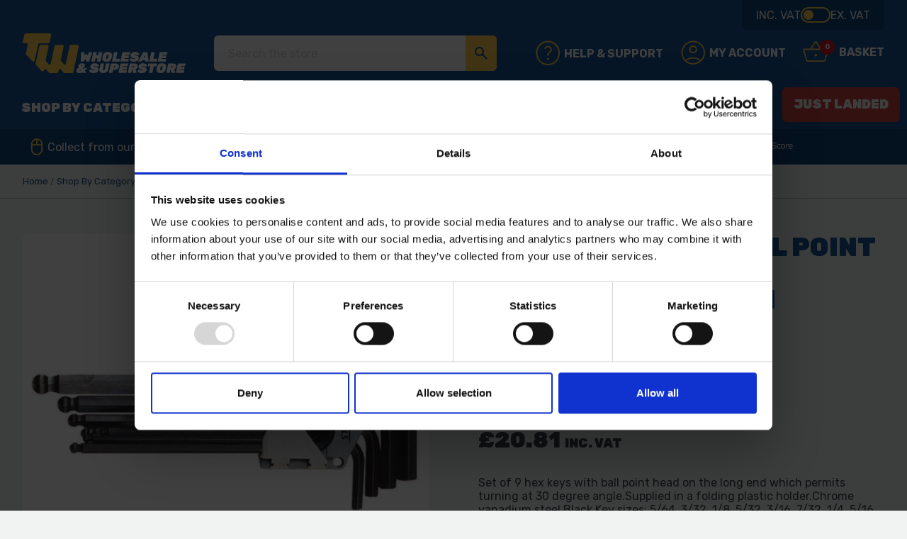

--- FILE ---
content_type: text/html; charset=UTF-8
request_url: https://twwholesale.co.uk/teng-tools-9pc-ball-point-allen-hex-key-set-imperial-5-64-3-8in-1479af/
body_size: 50525
content:








<!DOCTYPE html>
<html class="no-js" lang="en">
   <head>
      <title>Teng Tools 9pc Ball Point Allen Hex Key Set Imperial 5/64-3/8in 1479AF - TW Wholesale Ltd</title>
      <link rel="dns-prefetch preconnect" href="https://cdn11.bigcommerce.com/s-5jftytuzif" crossorigin><link rel="dns-prefetch preconnect" href="https://fonts.googleapis.com/" crossorigin><link rel="dns-prefetch preconnect" href="https://fonts.gstatic.com/" crossorigin>
      <meta property="product:price:amount" content="20.81" /><meta property="product:price:currency" content="GBP" /><meta property="product:price:amount" content="17.34" /><meta property="product:price:currency" content="GBP" /><meta property="og:url" content="https://twwholesale.co.uk/teng-tools-9pc-ball-point-allen-hex-key-set-imperial-5-64-3-8in-1479af/" /><meta property="og:site_name" content="TW Wholesale Ltd" /><link rel='canonical' href='https://twwholesale.co.uk/teng-tools-9pc-ball-point-allen-hex-key-set-imperial-5-64-3-8in-1479af/' /><meta name='platform' content='bigcommerce.stencil' /><meta property="og:type" content="product" />
<meta property="og:title" content="Teng Tools 9pc Ball Point Allen Hex Key Set Imperial 5/64-3/8in 1479AF" />
<meta property="og:description" content="TW Wholesale LTD supply home &amp; garden improvement products, hand &amp; power tools &amp; advice for Trade &amp; DIY customers. Shop now for free delivery over £85." />
<meta property="og:image" content="https://cdn11.bigcommerce.com/s-5jftytuzif/products/2027/images/3290/1479AF__92823.1734962765.386.513.jpg?c=1" />
<meta property="og:availability" content="oos" />
<meta property="pinterest:richpins" content="enabled" />
      
       
      <link href="https://cdn11.bigcommerce.com/s-5jftytuzif/product_images/Favicon-blue-bg%201.png?t&#x3D;1704362641" rel="shortcut icon">
      <meta name="viewport" content="width=device-width, initial-scale=1">
      <script>
         document.documentElement.className = document.documentElement.className.replace('no-js', 'js');
      </script>
      <script>
    function browserSupportsAllFeatures() {
        return window.Promise
            && window.fetch
            && window.URL
            && window.URLSearchParams
            && window.WeakMap
            // object-fit support
            && ('objectFit' in document.documentElement.style);
    }

    function loadScript(src) {
        var js = document.createElement('script');
        js.src = src;
        js.onerror = function () {
            console.error('Failed to load polyfill script ' + src);
        };
        document.head.appendChild(js);
    }

    if (!browserSupportsAllFeatures()) {
        loadScript('https://cdn11.bigcommerce.com/s-5jftytuzif/stencil/691e5db0-3248-013e-43a8-4a9ea3c70d17/e/5b188650-2740-013d-21b6-76acae28054a/dist/theme-bundle.polyfills.js');
    }
</script>
      <script>window.consentManagerTranslations = `{"locale":"en","locales":{"consent_manager.data_collection_warning":"en","consent_manager.accept_all_cookies":"en","consent_manager.gdpr_settings":"en","consent_manager.data_collection_preferences":"en","consent_manager.manage_data_collection_preferences":"en","consent_manager.use_data_by_cookies":"en","consent_manager.data_categories_table":"en","consent_manager.allow":"en","consent_manager.accept":"en","consent_manager.deny":"en","consent_manager.dismiss":"en","consent_manager.reject_all":"en","consent_manager.category":"en","consent_manager.purpose":"en","consent_manager.functional_category":"en","consent_manager.functional_purpose":"en","consent_manager.analytics_category":"en","consent_manager.analytics_purpose":"en","consent_manager.targeting_category":"en","consent_manager.advertising_category":"en","consent_manager.advertising_purpose":"en","consent_manager.essential_category":"en","consent_manager.esential_purpose":"en","consent_manager.yes":"en","consent_manager.no":"en","consent_manager.not_available":"en","consent_manager.cancel":"en","consent_manager.save":"en","consent_manager.back_to_preferences":"en","consent_manager.close_without_changes":"en","consent_manager.unsaved_changes":"en","consent_manager.by_using":"en","consent_manager.agree_on_data_collection":"en","consent_manager.change_preferences":"en","consent_manager.cancel_dialog_title":"en","consent_manager.privacy_policy":"en","consent_manager.allow_category_tracking":"en","consent_manager.disallow_category_tracking":"en"},"translations":{"consent_manager.data_collection_warning":"We use cookies (and other similar technologies) to collect data to improve your shopping experience.","consent_manager.accept_all_cookies":"Accept All Cookies","consent_manager.gdpr_settings":"Settings","consent_manager.data_collection_preferences":"Website Data Collection Preferences","consent_manager.manage_data_collection_preferences":"Manage Website Data Collection Preferences","consent_manager.use_data_by_cookies":" uses data collected by cookies and JavaScript libraries to improve your shopping experience.","consent_manager.data_categories_table":"The table below outlines how we use this data by category. To opt out of a category of data collection, select 'No' and save your preferences.","consent_manager.allow":"Allow","consent_manager.accept":"Accept","consent_manager.deny":"Deny","consent_manager.dismiss":"Dismiss","consent_manager.reject_all":"Reject all","consent_manager.category":"Category","consent_manager.purpose":"Purpose","consent_manager.functional_category":"Functional","consent_manager.functional_purpose":"Enables enhanced functionality, such as videos and live chat. If you do not allow these, then some or all of these functions may not work properly.","consent_manager.analytics_category":"Analytics","consent_manager.analytics_purpose":"Provide statistical information on site usage, e.g., web analytics so we can improve this website over time.","consent_manager.targeting_category":"Targeting","consent_manager.advertising_category":"Advertising","consent_manager.advertising_purpose":"Used to create profiles or personalize content to enhance your shopping experience.","consent_manager.essential_category":"Essential","consent_manager.esential_purpose":"Essential for the site and any requested services to work, but do not perform any additional or secondary function.","consent_manager.yes":"Yes","consent_manager.no":"No","consent_manager.not_available":"N/A","consent_manager.cancel":"Cancel","consent_manager.save":"Save","consent_manager.back_to_preferences":"Back to Preferences","consent_manager.close_without_changes":"You have unsaved changes to your data collection preferences. Are you sure you want to close without saving?","consent_manager.unsaved_changes":"You have unsaved changes","consent_manager.by_using":"By using our website, you're agreeing to our","consent_manager.agree_on_data_collection":"By using our website, you're agreeing to the collection of data as described in our ","consent_manager.change_preferences":"You can change your preferences at any time","consent_manager.cancel_dialog_title":"Are you sure you want to cancel?","consent_manager.privacy_policy":"Privacy Policy","consent_manager.allow_category_tracking":"Allow [CATEGORY_NAME] tracking","consent_manager.disallow_category_tracking":"Disallow [CATEGORY_NAME] tracking"}}`;</script>
      <script>
         window.lazySizesConfig = window.lazySizesConfig || {};
         window.lazySizesConfig.loadMode = 1;
      </script>
      <script async src="https://cdn11.bigcommerce.com/s-5jftytuzif/stencil/691e5db0-3248-013e-43a8-4a9ea3c70d17/e/5b188650-2740-013d-21b6-76acae28054a/dist/theme-bundle.head_async.js"></script>
      <link href="https://fonts.googleapis.com/css?family=Rubik:900,400,700%7CKarla:400%7CMontserrat:400&display=block" rel="stylesheet">
      <script async src="https://cdn11.bigcommerce.com/s-5jftytuzif/stencil/691e5db0-3248-013e-43a8-4a9ea3c70d17/e/5b188650-2740-013d-21b6-76acae28054a/dist/theme-bundle.font.js"></script>
      <link data-stencil-stylesheet href="https://cdn11.bigcommerce.com/s-5jftytuzif/stencil/691e5db0-3248-013e-43a8-4a9ea3c70d17/e/5b188650-2740-013d-21b6-76acae28054a/css/theme-4ffeb780-ceb6-013e-c148-1e6a410aeef2.css" rel="stylesheet">
      <link rel="preconnect" href="https://fonts.googleapis.com">
      <link rel="preconnect" href="https://fonts.gstatic.com" crossorigin>
      <link href="https://fonts.googleapis.com/css2?family=Rubik:wght@400;500;700;900;1,900&display=swap"
         rel="stylesheet">
      <!-- Start Tracking Code for analytics_facebook -->

<script>
!function(f,b,e,v,n,t,s){if(f.fbq)return;n=f.fbq=function(){n.callMethod?n.callMethod.apply(n,arguments):n.queue.push(arguments)};if(!f._fbq)f._fbq=n;n.push=n;n.loaded=!0;n.version='2.0';n.queue=[];t=b.createElement(e);t.async=!0;t.src=v;s=b.getElementsByTagName(e)[0];s.parentNode.insertBefore(t,s)}(window,document,'script','https://connect.facebook.net/en_US/fbevents.js');

fbq('set', 'autoConfig', 'false', '1295543553871127');
fbq('dataProcessingOptions', ['LDU'], 0, 0);
fbq('init', '1295543553871127', {"external_id":"ee3255d3-947d-4e81-b48d-3edf992f82e3"});
fbq('set', 'agent', 'bigcommerce', '1295543553871127');

function trackEvents() {
    var pathName = window.location.pathname;

    fbq('track', 'PageView', {}, "");

    // Search events start -- only fire if the shopper lands on the /search.php page
    if (pathName.indexOf('/search.php') === 0 && getUrlParameter('search_query')) {
        fbq('track', 'Search', {
            content_type: 'product_group',
            content_ids: [],
            search_string: getUrlParameter('search_query')
        });
    }
    // Search events end

    // Wishlist events start -- only fire if the shopper attempts to add an item to their wishlist
    if (pathName.indexOf('/wishlist.php') === 0 && getUrlParameter('added_product_id')) {
        fbq('track', 'AddToWishlist', {
            content_type: 'product_group',
            content_ids: []
        });
    }
    // Wishlist events end

    // Lead events start -- only fire if the shopper subscribes to newsletter
    if (pathName.indexOf('/subscribe.php') === 0 && getUrlParameter('result') === 'success') {
        fbq('track', 'Lead', {});
    }
    // Lead events end

    // Registration events start -- only fire if the shopper registers an account
    if (pathName.indexOf('/login.php') === 0 && getUrlParameter('action') === 'account_created') {
        fbq('track', 'CompleteRegistration', {}, "");
    }
    // Registration events end

    

    function getUrlParameter(name) {
        var cleanName = name.replace(/[\[]/, '\[').replace(/[\]]/, '\]');
        var regex = new RegExp('[\?&]' + cleanName + '=([^&#]*)');
        var results = regex.exec(window.location.search);
        return results === null ? '' : decodeURIComponent(results[1].replace(/\+/g, ' '));
    }
}

if (window.addEventListener) {
    window.addEventListener("load", trackEvents, false)
}
</script>
<noscript><img height="1" width="1" style="display:none" alt="null" src="https://www.facebook.com/tr?id=1295543553871127&ev=PageView&noscript=1&a=plbigcommerce1.2&eid="/></noscript>

<!-- End Tracking Code for analytics_facebook -->

<!-- Start Tracking Code for analytics_googleanalytics4 -->

<script data-cfasync="false" src="https://cdn11.bigcommerce.com/shared/js/google_analytics4_bodl_subscribers-358423becf5d870b8b603a81de597c10f6bc7699.js" integrity="sha256-gtOfJ3Avc1pEE/hx6SKj/96cca7JvfqllWA9FTQJyfI=" crossorigin="anonymous"></script>
<script data-cfasync="false">
  (function () {
    window.dataLayer = window.dataLayer || [];

    function gtag(){
        dataLayer.push(arguments);
    }

    function initGA4(event) {
         function setupGtag() {
            function configureGtag() {
                gtag('js', new Date());
                gtag('set', 'developer_id.dMjk3Nj', true);
                gtag('config', 'G-Z6XC75T57Q');
            }

            var script = document.createElement('script');

            script.src = 'https://www.googletagmanager.com/gtag/js?id=G-Z6XC75T57Q';
            script.async = true;
            script.onload = configureGtag;

            document.head.appendChild(script);
        }

        setupGtag();

        if (typeof subscribeOnBodlEvents === 'function') {
            subscribeOnBodlEvents('G-Z6XC75T57Q', false);
        }

        window.removeEventListener(event.type, initGA4);
    }

    

    var eventName = document.readyState === 'complete' ? 'consentScriptsLoaded' : 'DOMContentLoaded';
    window.addEventListener(eventName, initGA4, false);
  })()
</script>

<!-- End Tracking Code for analytics_googleanalytics4 -->

<!-- Start Tracking Code for analytics_siteverification -->

<meta name="google-site-verification" content="jPXh-sLkCJF66yJHcxKpN4x3jwjaQMv6Lf4uZyr17VY" />
<script type="text/javascript">
	// CONFIGURATION
	var _cp_config = {
		access_token:			"0e27e-1d6c3-2a6be-02f33",
		postcode: {
			enable_for_uk_only:		true, // if true, lookup functionality is only shown if country selected is UK
			button_text:			'Find Address',
			button_class:			'btn',
			result_box_width:		'',
			busy_img_url:			'content/fetchify_postcode_busy.gif',
			clear_result:			true, // hide result box once a selection is made
			hide_fields:			true, // hides address lines for UK until postcode lookup is completed
			hide_county:			true, // hides state/county field for UK
			update_county_select:	true,
			first_res_line:			'--- please select your address ---',
			err_msg1:				'This postcode could not be found, please try again or enter your address manually',
			err_msg2:				'This postcode is not valid, please try again or enter your address manually',
			err_msg3:				'Unable to connect to address lookup server, please enter your address manually',
			err_msg4:				'An unexpected error occurred, please enter your address manually',
			error_class:			'error',
			put_company_on_line1:	true,
			move_postcode_field: 	true, // Move postcode before address line 1 if the selected country is UK
			manual_entry_enable:	true,
			manual_entry_text:		'Enter Address Manually',
			postcode_search_text:	'Postcode Search', // only in Optimised One-Page Checkout
		},
		phone: {
			enabled: false, // enable phone validation on the checkout
			can_correct: true,		// auto-correct mistakes in the phone number
			allowed_type: 'all'		// accepts 'all', 'mobile', or 'landline'
		},
		email: {
			enabled: false, // enable email validation on the checkout
			allow_high_risk: false	// if false the library will reject disposable email addresses
		}
	};
	// END CONFIGURATION

	// INJECT SCRIPTS
	var cc_script_urls = [
		'https://cc-cdn.com/generic/scripts/v1/cc_c2a.min.js',
		'https://cc-cdn.com/legacy/scripts/v4.9.2/crafty_clicks.class.min.js',
		'https://store-5jftytuzif.mybigcommerce.com/content/fetchify_bigcommerce.js'
	]
	var _craftyclicks_headID = document.getElementsByTagName("head")[0]
	cc_script_urls.forEach(function(url) {
		var script = document.createElement('script')
		script.type = 'text/javascript'
		script.src = url
		_craftyclicks_headID.appendChild(script)
	})
	// END INJECT SCRIPTS
</script>

<!-- End Tracking Code for analytics_siteverification -->


<script type="text/javascript" src="https://checkout-sdk.bigcommerce.com/v1/loader.js" defer ></script>
<script src="https://www.google.com/recaptcha/api.js" async defer></script>
<script type="text/javascript">
var BCData = {"product_attributes":{"sku":"1479AF","upc":"5020385050198","mpn":null,"gtin":null,"weight":null,"base":true,"image":null,"price":{"with_tax":{"formatted":"\u00a320.81","value":20.81,"currency":"GBP"},"without_tax":{"formatted":"\u00a317.34","value":17.34,"currency":"GBP"},"tax_label":"VAT"},"stock":0,"instock":false,"stock_message":"Out of stock","purchasable":true,"purchasing_message":"The selected product combination is currently unavailable.","call_for_price_message":null}};
</script>
<script src='https://big-product-labels.zend-apps.com/script/298/product-labels-10439.js'  ></script><script src='https://searchserverapi1.com/widgets/bigcommerce/init.js?api_key=1b2r6y3u6F' async ></script>
<script>
(function () {
    window.reccommerce = window.reccommerce || {};
    window.reccommerce.tenantUuid = "9892BB0D-9AA8-45AD-B52F-086F17761402";	
    var script = document.createElement('script');
    script.setAttribute("src", "https://admin-webapp.reccommerce.apps4bigcommerce.com/js/app.js?v=1.1");
    script.setAttribute("type", "text/javascript");
    script.setAttribute("async", true);
    document.head.appendChild(script);
})();
</script>
<!-- Google Tag Manager -->
<script>(function(w,d,s,l,i){w[l]=w[l]||[];w[l].push({'gtm.start':
new Date().getTime(),event:'gtm.js'});var f=d.getElementsByTagName(s)[0],
j=d.createElement(s),dl=l!='dataLayer'?'&l='+l:'';j.async=true;j.src=
'https://www.googletagmanager.com/gtm.js?id='+i+dl;f.parentNode.insertBefore(j,f);
})(window,document,'script','dataLayer','GTM-K6PZMWB');</script>
<!-- End Google Tag Manager --><script>
    window.sfBigCommerceSKU = '2027';
    window.sfBigCommerceOrderId = '';
</script>
<script async src="https://cdn.salesfire.co.uk/code/4e8f236d-4ea4-42c2-ad20-250c3d6c6ae9.js"></script>
<script> </script><script type="text/javascript">
//<![CDATA[
window.lipscoreInit = function() {
lipscore.init({
apiKey: "3fb2a67131f3a7326195aa76"
});
};
(function() {
var scr = document.createElement('script'); scr.async = 1;
scr.src = "//static.lipscore.com/assets/en/lipscore-v1.js";
document.getElementsByTagName('head')[0].appendChild(scr);
})();
//]]>


window.addEventListener('load', () => {
    if (document.querySelector('#lipscore-rating')) {
        const lsWaitForReviewsLinkInterval = setInterval(() => {
            const reviewLink = document.querySelector('.lipscore-rating-review-link');
            if (reviewLink) {
                clearInterval(lsWaitForReviewsLinkInterval);
                reviewLink.addEventListener('click', () => {
                    const reviewTabLink = document.querySelector('.productView-reviewTabLink');
                    if (!reviewTabLink.parentElement.classList.contains('is-active')) {
                        reviewTabLink.click();
                        setTimeout(() => {
                            reviewLink.click();
                        }, 150);
                    }
                });
            }
        }, 100);
    }
});
</script>
 <script data-cfasync="false" src="https://microapps.bigcommerce.com/bodl-events/1.9.4/index.js" integrity="sha256-Y0tDj1qsyiKBRibKllwV0ZJ1aFlGYaHHGl/oUFoXJ7Y=" nonce="" crossorigin="anonymous"></script>
 <script data-cfasync="false" nonce="">

 (function() {
    function decodeBase64(base64) {
       const text = atob(base64);
       const length = text.length;
       const bytes = new Uint8Array(length);
       for (let i = 0; i < length; i++) {
          bytes[i] = text.charCodeAt(i);
       }
       const decoder = new TextDecoder();
       return decoder.decode(bytes);
    }
    window.bodl = JSON.parse(decodeBase64("[base64]"));
 })()

 </script>

<script nonce="">
(function () {
    var xmlHttp = new XMLHttpRequest();

    xmlHttp.open('POST', 'https://bes.gcp.data.bigcommerce.com/nobot');
    xmlHttp.setRequestHeader('Content-Type', 'application/json');
    xmlHttp.send('{"store_id":"1003092739","timezone_offset":"1.0","timestamp":"2026-01-20T12:16:17.66037800Z","visit_id":"ee473612-62eb-43bc-bb53-26b32ef0a2bc","channel_id":1}');
})();
</script>

      <script>
         (function () {
             document.addEventListener("DOMContentLoaded", (event) => {
                 setTimeout(() => {
                     var lazyImages = document.querySelectorAll('img[data-load-src]');
                     for (let i = 0; i < lazyImages.length; i++) {
                         const img = lazyImages[i];
                         img.setAttribute('src', img.getAttribute('data-load-src'));
                         img.setAttribute('srcset', img.getAttribute('data-load-srcset'));
                         img.removeAttribute('data-load-src');
                         img.removeAttribute('data-load-srcset');
                     }
                 }, 500);
             });
         })();
      </script>
   </head>
   <body>
      <svg data-src="https://cdn11.bigcommerce.com/s-5jftytuzif/stencil/691e5db0-3248-013e-43a8-4a9ea3c70d17/e/5b188650-2740-013d-21b6-76acae28054a/img/icon-sprite.svg" class="icons-svg-sprite"></svg>
      <header class="header" role="banner">
    <div data-content-region="header_top--global"></div>
    <div class="header--inner">
        <div class="switcher">
  <div class="switcher-inner">
    <p>Inc. VAT</p>
      <label class="switch">
          <input type="checkbox">
          <span class="slider round"></span>
        </label>
      <p>Ex. VAT</p>
  </div>
</div>
        <a href="#" class="mobileMenu-toggle" data-mobile-menu-toggle="menu">
            <span class="mobileMenu-toggleIcon">Toggle menu</span>
        </a>
        <nav class="navUser">
        
    <ul class="navUser-section navUser-section--alt">

        <li class="navUser-item navUser-item--account">
            <a class="navUser-action"
            data-dropdown="help-dropdown"
            href="#"
               aria-label="Help &amp; Support"
            ><span><img src="https://cdn11.bigcommerce.com/s-5jftytuzif/stencil/691e5db0-3248-013e-43a8-4a9ea3c70d17/e/5b188650-2740-013d-21b6-76acae28054a/icons/help.svg" alt="Account Icon" title="Help Icon"></span>
            <span class="navText">Help &amp; Support</span>
            </a>
            <div class="dropdown-menu custom-dropdown" id="help-dropdown" data-dropdown-content aria-hidden="true">
                <ul class="navHelp-section"> 
                <li>
                    <a href="https://twwholesale.co.uk/about-us/" aria-label="About Us">
                        About Us
                    </a>
                </li>
                <li>
                    <a href="https://twwholesale.co.uk/contact-us/" aria-label="Contact Us">
                        Contact Us
                    </a>
                </li>
                <li>
                    <a href="https://twwholesale.co.uk/shipping-returns/" aria-label="Shipping &amp; Returns">
                        Shipping &amp; Returns
                    </a>
                </li>
                <li>
                    <a href="https://twwholesale.co.uk/faq/" aria-label="FAQ">
                        FAQ
                    </a>
                </li>
</ul>
            </div>
        </li>
        <li class="navUser-item navUser-item--account">
                <a class="navUser-action"
                   href="/login.php"
                   aria-label="Log in"
                ><span><img src="https://cdn11.bigcommerce.com/s-5jftytuzif/stencil/691e5db0-3248-013e-43a8-4a9ea3c70d17/e/5b188650-2740-013d-21b6-76acae28054a/icons/account.svg" alt="Account Icon" title="Account Icon"></span>
                    <span class="navText">My Account</span>
                </a>
        </li>
        <li class="navUser-item navUser-item--cart">
            <a class="navUser-action"
               data-cart-preview
               data-dropdown="cart-preview-dropdown"
               data-options="align:right"
               href="/cart.php"
               aria-label="Cart with 0 items"
            >
            <div class="basket-icon">
                <img src="https://cdn11.bigcommerce.com/s-5jftytuzif/stencil/691e5db0-3248-013e-43a8-4a9ea3c70d17/e/5b188650-2740-013d-21b6-76acae28054a/icons/basket.svg" alt="Basket Icon">
                <span class="countPill cart-quantity"></span>
            </div>
                <span class="navUser-item-cartLabel">Basket</span>
            </a>

            <div class="dropdown-menu" id="cart-preview-dropdown" data-dropdown-content aria-hidden="true"></div>
        </li>
    </ul>
    <div class="dropdown dropdown--quickSearch" id="quickSearch" aria-hidden="true" data-prevent-quick-search-close>
        <div class="container">
    <form class="form" onsubmit="return false" data-url="/search.php" data-quick-search-form>
        <fieldset class="form-fieldset">
            <div class="form-field">
                <label class="is-srOnly" for="nav-quick-search">Search</label>
                <input class="form-input"
                       data-search-quick
                       name="nav-quick-search"
                       id="nav-quick-search"
                       data-error-message="Search field cannot be empty."
                       placeholder="Search the store"
                       autocomplete="off"
                >
            </div>
        </fieldset>
    </form>
    <section class="quickSearchResults" data-bind="html: results"></section>
    <p role="status"
       aria-live="polite"
       class="aria-description--hidden"
       data-search-aria-message-predefined-text="product results for"
    ></p>
</div>
    </div>
</nav>
        <div class="header-logo">
            <a href="https://twwholesale.co.uk/" class="header-logo__link" data-header-logo-link>
        <div class="header-logo-image-container">
            <img class="header-logo-image"
                 src="https://cdn11.bigcommerce.com/s-5jftytuzif/stencil/691e5db0-3248-013e-43a8-4a9ea3c70d17/e/5b188650-2740-013d-21b6-76acae28054a/img/logo.svg"
                 alt="TW Wholesale Ltd"
                 title="TW Wholesale Ltd">
        </div>
</a>
        </div>
        <div class="header-search">
            <div class="search">
    <form class="form"  action="/search.php">
        <fieldset class="form-fieldset">
            <div class="form-field">
                    <input class="form-input" id="search_query_adv" placeholder="Search the store" name="search_query_adv" value="">
                    <button class="search--button" type="submit"><img src="https://cdn11.bigcommerce.com/s-5jftytuzif/stencil/691e5db0-3248-013e-43a8-4a9ea3c70d17/e/5b188650-2740-013d-21b6-76acae28054a/icons/search.svg" value="Search Icon"></button>
            </div>
        </fieldset>
    </form>
</div>        </div>
    </div>
    <div class="navPages-container" id="menu" data-menu>
        <nav class="navPages">
    <ul class="navPages-list navPages-list-depth-max">
            <li class="navPages-item">
                    <a class="navPages-action has-subMenu navPages-action-depth-max  activePage" href="https://twwholesale.co.uk/shop-by-category/"
    data-collapsible="navPages-23">
    Shop By Category
    <i class="icon navPages-action-moreIcon" aria-hidden="true">
        <svg>
            <use href="#icon-chevron-down" />
        </svg>
    </i>
</a>
<div class="navPage-subMenu" id="navPages-23" aria-hidden="true" tabindex="-1">
    <div class="navPage-subMenu-list-container">
        <ul class="navPage-subMenu-list">
            <li class="navPage-subMenu-item navPage-subMenu-item-child is-hidden">
                <a class="navPage-subMenu-action navPages-action mobile-nav" href="https://twwholesale.co.uk/hand-tools/" aria-label="Hand Tools">
                    Hand Tools
                </a>
                <a class="navPage-subMenu-action navPages-action navPages-action-depth-max has-subMenu  activePage is-hidden"
                    href="https://twwholesale.co.uk/hand-tools/" aria-label="Hand Tools" data-collapsible="navPages-313">
                    Hand Tools
                    <i class="icon navPages-action-moreIcon" aria-hidden="true">
                        <svg>
                            <use href="#icon-chevron-right" />
                        </svg>
                    </i>
                </a>
                <div class="navPage-subMenu navPage-childList navPage-childList-container is-open "
                    id="navPages-313" aria-hidden="true" tabindex="-1">
                    <div class="sub-nav-header">
                        <div>Hand Tools</div>
                        <a href="https://twwholesale.co.uk/hand-tools/" aria-label="Hand Tools">
                            Shop all
                        </a>
                    </div>
                    <ul class="navPage-subMenu-list navPage-childList navPage-childList-itemContainer">
                        <li class="navPage-childList-item">
                            <a class="navPage-childList-action navPages-action" href="https://twwholesale.co.uk/hand-tools/sawing-cutting/" aria-label="Sawing &amp; Cutting">
                                Sawing &amp; Cutting
                            </a>
                            <ul class="navPage-childList navPage-childList-subList" id="navPages-314">
                                <li class="navPage-childList-item navPage-childList-subItem">
                                    <a class="navPage-childList-action navPages-action navPage-childList-subAction"
                                        href="https://twwholesale.co.uk/hand-tools/sawing-cutting/handsaws/" aria-label="Handsaws">
                                        Handsaws
                                    </a>
                                </li>
                                <li class="navPage-childList-item navPage-childList-subItem">
                                    <a class="navPage-childList-action navPages-action navPage-childList-subAction"
                                        href="https://twwholesale.co.uk/hand-tools/sawing-cutting/hacksaws/" aria-label="Hacksaws">
                                        Hacksaws
                                    </a>
                                </li>
                                <li class="navPage-childList-item navPage-childList-subItem">
                                    <a class="navPage-childList-action navPages-action navPage-childList-subAction"
                                        href="https://twwholesale.co.uk/hand-tools/sawing-cutting/utility-knives/" aria-label="Utility Knives">
                                        Utility Knives
                                    </a>
                                </li>
                                <li class="navPage-childList-item navPage-childList-subItem">
                                    <a class="navPage-childList-action navPages-action navPage-childList-subAction"
                                        href="https://twwholesale.co.uk/hand-tools/sawing-cutting/bolt-cutters/" aria-label="Bolt Cutters">
                                        Bolt Cutters
                                    </a>
                                </li>
                            </ul>
                            <a class="navPage-childList-action navPages-action navPage-childList-action-viewAll"
                                href="https://twwholesale.co.uk/hand-tools/sawing-cutting/" aria-label="View all">
                                View all
                            </a>
                        </li>
                        <li class="navPage-childList-item">
                            <a class="navPage-childList-action navPages-action" href="https://twwholesale.co.uk/hand-tools/spanners-sockets/" aria-label="Spanners &amp; Sockets">
                                Spanners &amp; Sockets
                            </a>
                            <ul class="navPage-childList navPage-childList-subList" id="navPages-321">
                                <li class="navPage-childList-item navPage-childList-subItem">
                                    <a class="navPage-childList-action navPages-action navPage-childList-subAction"
                                        href="https://twwholesale.co.uk/hand-tools/spanners-sockets/breaker-bars/" aria-label="Breaker Bars">
                                        Breaker Bars
                                    </a>
                                </li>
                                <li class="navPage-childList-item navPage-childList-subItem">
                                    <a class="navPage-childList-action navPages-action navPage-childList-subAction"
                                        href="https://twwholesale.co.uk/hand-tools/spanners-sockets/sockets-ratchets/" aria-label="Sockets &amp; Ratchets">
                                        Sockets &amp; Ratchets
                                    </a>
                                </li>
                                <li class="navPage-childList-item navPage-childList-subItem">
                                    <a class="navPage-childList-action navPages-action navPage-childList-subAction"
                                        href="https://twwholesale.co.uk/hand-tools/spanners-sockets/spanner-sets/" aria-label="Spanner Sets">
                                        Spanner Sets
                                    </a>
                                </li>
                                <li class="navPage-childList-item navPage-childList-subItem">
                                    <a class="navPage-childList-action navPages-action navPage-childList-subAction"
                                        href="https://twwholesale.co.uk/hand-tools/spanners-sockets/adjustable-spanners/" aria-label="Adjustable Spanners">
                                        Adjustable Spanners
                                    </a>
                                </li>
                            </ul>
                            <a class="navPage-childList-action navPages-action navPage-childList-action-viewAll"
                                href="https://twwholesale.co.uk/hand-tools/spanners-sockets/" aria-label="View all">
                                View all
                            </a>
                        </li>
                        <li class="navPage-childList-item">
                            <a class="navPage-childList-action navPages-action" href="https://twwholesale.co.uk/hand-tools/screwdriving/" aria-label="Screwdriving">
                                Screwdriving
                            </a>
                            <ul class="navPage-childList navPage-childList-subList" id="navPages-329">
                                <li class="navPage-childList-item navPage-childList-subItem">
                                    <a class="navPage-childList-action navPages-action navPage-childList-subAction"
                                        href="https://twwholesale.co.uk/hand-tools/screwdriving/screwdriver-sets/" aria-label="Screwdriver Sets">
                                        Screwdriver Sets
                                    </a>
                                </li>
                                <li class="navPage-childList-item navPage-childList-subItem">
                                    <a class="navPage-childList-action navPages-action navPage-childList-subAction"
                                        href="https://twwholesale.co.uk/hand-tools/screwdriving/vde-insulated-screwdrivers/" aria-label="VDE Insulated Screwdrivers">
                                        VDE Insulated Screwdrivers
                                    </a>
                                </li>
                                <li class="navPage-childList-item navPage-childList-subItem">
                                    <a class="navPage-childList-action navPages-action navPage-childList-subAction"
                                        href="https://twwholesale.co.uk/hand-tools/screwdriving/phillips-screwdrivers/" aria-label="Phillips Screwdrivers">
                                        Phillips Screwdrivers
                                    </a>
                                </li>
                                <li class="navPage-childList-item navPage-childList-subItem">
                                    <a class="navPage-childList-action navPages-action navPage-childList-subAction"
                                        href="https://twwholesale.co.uk/hand-tools/screwdriving/pozi-screwdrivers/" aria-label="Pozi Screwdrivers">
                                        Pozi Screwdrivers
                                    </a>
                                </li>
                            </ul>
                            <a class="navPage-childList-action navPages-action navPage-childList-action-viewAll"
                                href="https://twwholesale.co.uk/hand-tools/screwdriving/" aria-label="View all">
                                View all
                            </a>
                        </li>
                        <li class="navPage-childList-item">
                            <a class="navPage-childList-action navPages-action" href="https://twwholesale.co.uk/hand-tools/pliers/" aria-label="Pliers">
                                Pliers
                            </a>
                            <ul class="navPage-childList navPage-childList-subList" id="navPages-337">
                                <li class="navPage-childList-item navPage-childList-subItem">
                                    <a class="navPage-childList-action navPages-action navPage-childList-subAction"
                                        href="https://twwholesale.co.uk/hand-tools/pliers/plier-sets/" aria-label="Plier Sets">
                                        Plier Sets
                                    </a>
                                </li>
                                <li class="navPage-childList-item navPage-childList-subItem">
                                    <a class="navPage-childList-action navPages-action navPage-childList-subAction"
                                        href="https://twwholesale.co.uk/hand-tools/pliers/combination-pliers/" aria-label="Combination Pliers">
                                        Combination Pliers
                                    </a>
                                </li>
                                <li class="navPage-childList-item navPage-childList-subItem">
                                    <a class="navPage-childList-action navPages-action navPage-childList-subAction"
                                        href="https://twwholesale.co.uk/hand-tools/pliers/cutting-stripping-pliers/" aria-label="Cutting &amp; Stripping Pliers">
                                        Cutting &amp; Stripping Pliers
                                    </a>
                                </li>
                                <li class="navPage-childList-item navPage-childList-subItem">
                                    <a class="navPage-childList-action navPages-action navPage-childList-subAction"
                                        href="https://twwholesale.co.uk/hand-tools/pliers/water-pump-pliers/" aria-label="Water Pump Pliers">
                                        Water Pump Pliers
                                    </a>
                                </li>
                            </ul>
                            <a class="navPage-childList-action navPages-action navPage-childList-action-viewAll"
                                href="https://twwholesale.co.uk/hand-tools/pliers/" aria-label="View all">
                                View all
                            </a>
                        </li>
                        <li class="navPage-childList-item">
                            <a class="navPage-childList-action navPages-action" href="https://twwholesale.co.uk/hand-tools/plastering-tools/" aria-label="Plastering Tools">
                                Plastering Tools
                            </a>
                            <ul class="navPage-childList navPage-childList-subList" id="navPages-346">
                                <li class="navPage-childList-item navPage-childList-subItem">
                                    <a class="navPage-childList-action navPages-action navPage-childList-subAction"
                                        href="https://twwholesale.co.uk/hand-tools/plastering-tools/plastering-kits/" aria-label="Plastering Kits">
                                        Plastering Kits
                                    </a>
                                </li>
                                <li class="navPage-childList-item navPage-childList-subItem">
                                    <a class="navPage-childList-action navPages-action navPage-childList-subAction"
                                        href="https://twwholesale.co.uk/hand-tools/plastering-tools/trowels/" aria-label="Trowels">
                                        Trowels
                                    </a>
                                </li>
                                <li class="navPage-childList-item navPage-childList-subItem">
                                    <a class="navPage-childList-action navPages-action navPage-childList-subAction"
                                        href="https://twwholesale.co.uk/hand-tools/plastering-tools/edges/" aria-label="Edges">
                                        Edges
                                    </a>
                                </li>
                                <li class="navPage-childList-item navPage-childList-subItem">
                                    <a class="navPage-childList-action navPages-action navPage-childList-subAction"
                                        href="https://twwholesale.co.uk/hand-tools/plastering-tools/mixing-buckets/" aria-label="Mixing &amp; Buckets">
                                        Mixing &amp; Buckets
                                    </a>
                                </li>
                            </ul>
                            <a class="navPage-childList-action navPages-action navPage-childList-action-viewAll"
                                href="https://twwholesale.co.uk/hand-tools/plastering-tools/" aria-label="View all">
                                View all
                            </a>
                        </li>
                        <li class="navPage-childList-item">
                            <a class="navPage-childList-action navPages-action" href="https://twwholesale.co.uk/hand-tools/building-tools/" aria-label="Building Tools">
                                Building Tools
                            </a>
                            <ul class="navPage-childList navPage-childList-subList" id="navPages-356">
                                <li class="navPage-childList-item navPage-childList-subItem">
                                    <a class="navPage-childList-action navPages-action navPage-childList-subAction"
                                        href="https://twwholesale.co.uk/hand-tools/building-tools/clamps-profiles/" aria-label="Clamps &amp; Profiles">
                                        Clamps &amp; Profiles
                                    </a>
                                </li>
                                <li class="navPage-childList-item navPage-childList-subItem">
                                    <a class="navPage-childList-action navPages-action navPage-childList-subAction"
                                        href="https://twwholesale.co.uk/hand-tools/building-tools/hammers/" aria-label="Hammers">
                                        Hammers
                                    </a>
                                </li>
                                <li class="navPage-childList-item navPage-childList-subItem">
                                    <a class="navPage-childList-action navPages-action navPage-childList-subAction"
                                        href="https://twwholesale.co.uk/hand-tools/building-tools/cold-chisels-bolsters/" aria-label="Cold Chisels &amp; Bolsters">
                                        Cold Chisels &amp; Bolsters
                                    </a>
                                </li>
                                <li class="navPage-childList-item navPage-childList-subItem">
                                    <a class="navPage-childList-action navPages-action navPage-childList-subAction"
                                        href="https://twwholesale.co.uk/hand-tools/building-tools/brick-chalk-lines/" aria-label="Brick &amp; Chalk Lines">
                                        Brick &amp; Chalk Lines
                                    </a>
                                </li>
                            </ul>
                            <a class="navPage-childList-action navPages-action navPage-childList-action-viewAll"
                                href="https://twwholesale.co.uk/hand-tools/building-tools/" aria-label="View all">
                                View all
                            </a>
                        </li>
                        <li class="navPage-childList-item">
                            <a class="navPage-childList-action navPages-action" href="https://twwholesale.co.uk/hand-tools/woodworking-tools/" aria-label="Woodworking Tools">
                                Woodworking Tools
                            </a>
                            <ul class="navPage-childList navPage-childList-subList" id="navPages-367">
                                <li class="navPage-childList-item navPage-childList-subItem">
                                    <a class="navPage-childList-action navPages-action navPage-childList-subAction"
                                        href="https://twwholesale.co.uk/hand-tools/woodworking-tools/jigs-accessories/" aria-label="Jigs &amp; Accessories">
                                        Jigs &amp; Accessories
                                    </a>
                                </li>
                                <li class="navPage-childList-item navPage-childList-subItem">
                                    <a class="navPage-childList-action navPages-action navPage-childList-subAction"
                                        href="https://twwholesale.co.uk/hand-tools/woodworking-tools/wood-chisels/" aria-label="Wood Chisels">
                                        Wood Chisels
                                    </a>
                                </li>
                                <li class="navPage-childList-item navPage-childList-subItem">
                                    <a class="navPage-childList-action navPages-action navPage-childList-subAction"
                                        href="https://twwholesale.co.uk/hand-tools/woodworking-tools/wood-planes/" aria-label="Wood Planes">
                                        Wood Planes
                                    </a>
                                </li>
                                <li class="navPage-childList-item navPage-childList-subItem">
                                    <a class="navPage-childList-action navPages-action navPage-childList-subAction"
                                        href="https://twwholesale.co.uk/hand-tools/woodworking-tools/workbenches/" aria-label="Workbenches">
                                        Workbenches
                                    </a>
                                </li>
                            </ul>
                            <a class="navPage-childList-action navPages-action navPage-childList-action-viewAll"
                                href="https://twwholesale.co.uk/hand-tools/woodworking-tools/" aria-label="View all">
                                View all
                            </a>
                        </li>
                        <li class="navPage-childList-item">
                            <a class="navPage-childList-action navPages-action" href="https://twwholesale.co.uk/hand-tools/plumbing-tools/" aria-label="Plumbing Tools">
                                Plumbing Tools
                            </a>
                            <ul class="navPage-childList navPage-childList-subList" id="navPages-382">
                                <li class="navPage-childList-item navPage-childList-subItem">
                                    <a class="navPage-childList-action navPages-action navPage-childList-subAction"
                                        href="https://twwholesale.co.uk/hand-tools/plumbing-tools/drain-cleaning-testing/" aria-label="Drain Cleaning &amp; Testing">
                                        Drain Cleaning &amp; Testing
                                    </a>
                                </li>
                                <li class="navPage-childList-item navPage-childList-subItem">
                                    <a class="navPage-childList-action navPages-action navPage-childList-subAction"
                                        href="https://twwholesale.co.uk/hand-tools/plumbing-tools/pipe-cutters/" aria-label="Pipe Cutters">
                                        Pipe Cutters
                                    </a>
                                </li>
                                <li class="navPage-childList-item navPage-childList-subItem">
                                    <a class="navPage-childList-action navPages-action navPage-childList-subAction"
                                        href="https://twwholesale.co.uk/hand-tools/plumbing-tools/pipe-benders/" aria-label="Pipe Benders">
                                        Pipe Benders
                                    </a>
                                </li>
                                <li class="navPage-childList-item navPage-childList-subItem">
                                    <a class="navPage-childList-action navPages-action navPage-childList-subAction"
                                        href="https://twwholesale.co.uk/hand-tools/plumbing-tools/pipe-wrenches-keys/" aria-label="Pipe Wrenches &amp; Keys">
                                        Pipe Wrenches &amp; Keys
                                    </a>
                                </li>
                            </ul>
                            <a class="navPage-childList-action navPages-action navPage-childList-action-viewAll"
                                href="https://twwholesale.co.uk/hand-tools/plumbing-tools/" aria-label="View all">
                                View all
                            </a>
                        </li>
                        <li class="navPage-childList-item">
                            <a class="navPage-childList-action navPages-action" href="https://twwholesale.co.uk/hand-tools/measuring-layout/" aria-label="Measuring &amp; Layout">
                                Measuring &amp; Layout
                            </a>
                            <ul class="navPage-childList navPage-childList-subList" id="navPages-391">
                                <li class="navPage-childList-item navPage-childList-subItem">
                                    <a class="navPage-childList-action navPages-action navPage-childList-subAction"
                                        href="https://twwholesale.co.uk/hand-tools/measuring-layout/tape-measures/" aria-label="Tape Measures">
                                        Tape Measures
                                    </a>
                                </li>
                                <li class="navPage-childList-item navPage-childList-subItem">
                                    <a class="navPage-childList-action navPages-action navPage-childList-subAction"
                                        href="https://twwholesale.co.uk/hand-tools/measuring-layout/spirit-levels/" aria-label="Spirit Levels">
                                        Spirit Levels
                                    </a>
                                </li>
                                <li class="navPage-childList-item navPage-childList-subItem">
                                    <a class="navPage-childList-action navPages-action navPage-childList-subAction"
                                        href="https://twwholesale.co.uk/hand-tools/measuring-layout/measuring-wheels/" aria-label="Measuring Wheels">
                                        Measuring Wheels
                                    </a>
                                </li>
                                <li class="navPage-childList-item navPage-childList-subItem">
                                    <a class="navPage-childList-action navPages-action navPage-childList-subAction"
                                        href="https://twwholesale.co.uk/hand-tools/measuring-layout/squares/" aria-label="Squares">
                                        Squares
                                    </a>
                                </li>
                            </ul>
                            <a class="navPage-childList-action navPages-action navPage-childList-action-viewAll"
                                href="https://twwholesale.co.uk/hand-tools/measuring-layout/" aria-label="View all">
                                View all
                            </a>
                        </li>
                        <li class="navPage-childList-item">
                            <a class="navPage-childList-action navPages-action" href="https://twwholesale.co.uk/hand-tools/garden-hand-tools/" aria-label="Garden Hand Tools">
                                Garden Hand Tools
                            </a>
                            <ul class="navPage-childList navPage-childList-subList" id="navPages-400">
                                <li class="navPage-childList-item navPage-childList-subItem">
                                    <a class="navPage-childList-action navPages-action navPage-childList-subAction"
                                        href="https://twwholesale.co.uk/hand-tools/garden-hand-tools/other-garden-tools/" aria-label="Other Garden Tools">
                                        Other Garden Tools
                                    </a>
                                </li>
                                <li class="navPage-childList-item navPage-childList-subItem">
                                    <a class="navPage-childList-action navPages-action navPage-childList-subAction"
                                        href="https://twwholesale.co.uk/hand-tools/garden-hand-tools/shovels-spades/" aria-label="Shovels &amp; Spades">
                                        Shovels &amp; Spades
                                    </a>
                                </li>
                                <li class="navPage-childList-item navPage-childList-subItem">
                                    <a class="navPage-childList-action navPages-action navPage-childList-subAction"
                                        href="https://twwholesale.co.uk/hand-tools/garden-hand-tools/rakes/" aria-label="Rakes">
                                        Rakes
                                    </a>
                                </li>
                                <li class="navPage-childList-item navPage-childList-subItem">
                                    <a class="navPage-childList-action navPages-action navPage-childList-subAction"
                                        href="https://twwholesale.co.uk/hand-tools/garden-hand-tools/bowsaws/" aria-label="Bowsaws">
                                        Bowsaws
                                    </a>
                                </li>
                            </ul>
                            <a class="navPage-childList-action navPages-action navPage-childList-action-viewAll"
                                href="https://twwholesale.co.uk/hand-tools/garden-hand-tools/" aria-label="View all">
                                View all
                            </a>
                        </li>
                        <li class="navPage-childList-item">
                            <a class="navPage-childList-action navPages-action" href="https://twwholesale.co.uk/hand-tools/starter-tool-kits/" aria-label="Starter Tool Kits">
                                Starter Tool Kits
                            </a>
                        </li>
                        <li class="navPage-childList-item">
                            <a class="navPage-childList-action navPages-action" href="https://twwholesale.co.uk/hand-tools/testing-equipment/" aria-label="Testing Equipment">
                                Testing Equipment
                            </a>
                        </li>
                        <li class="navPage-childList-item">
                            <a class="navPage-childList-action navPages-action" href="https://twwholesale.co.uk/hand-tools/general-tools/" aria-label="General Tools">
                                General Tools
                            </a>
                        </li>
                    </ul>
                </div>
            </li>
            <li class="navPage-subMenu-item navPage-subMenu-item-child is-hidden">
                <a class="navPage-subMenu-action navPages-action mobile-nav" href="https://twwholesale.co.uk/power-tools" aria-label="Power Tools">
                    Power Tools
                </a>
                <a class="navPage-subMenu-action navPages-action navPages-action-depth-max has-subMenu  is-hidden"
                    href="https://twwholesale.co.uk/power-tools" aria-label="Power Tools" data-collapsible="navPages-212">
                    Power Tools
                    <i class="icon navPages-action-moreIcon" aria-hidden="true">
                        <svg>
                            <use href="#icon-chevron-right" />
                        </svg>
                    </i>
                </a>
                <div class="navPage-subMenu navPage-childList navPage-childList-container  "
                    id="navPages-212" aria-hidden="true" tabindex="-1">
                    <div class="sub-nav-header">
                        <div>Power Tools</div>
                        <a href="https://twwholesale.co.uk/power-tools" aria-label="Power Tools">
                            Shop all
                        </a>
                    </div>
                    <ul class="navPage-subMenu-list navPage-childList navPage-childList-itemContainer">
                        <li class="navPage-childList-item">
                            <a class="navPage-childList-action navPages-action" href="https://twwholesale.co.uk/power-tools/drills-fixing/power-tool-kits-1/" aria-label="Power Tool Kits">
                                Power Tool Kits
                            </a>
                        </li>
                        <li class="navPage-childList-item">
                            <a class="navPage-childList-action navPages-action" href="https://twwholesale.co.uk/power-tools/drills-fixing-2/" aria-label="Drills &amp; Fixing">
                                Drills &amp; Fixing
                            </a>
                            <ul class="navPage-childList navPage-childList-subList" id="navPages-213">
                                <li class="navPage-childList-item navPage-childList-subItem">
                                    <a class="navPage-childList-action navPages-action navPage-childList-subAction"
                                        href="https://twwholesale.co.uk/power-tools/drills-fixing/combi-drills-1/" aria-label="Combi Drills">
                                        Combi Drills
                                    </a>
                                </li>
                                <li class="navPage-childList-item navPage-childList-subItem">
                                    <a class="navPage-childList-action navPages-action navPage-childList-subAction"
                                        href="https://twwholesale.co.uk/power-tools/drills-fixing/impact-wrenches-1/" aria-label="Impact Wrenches">
                                        Impact Wrenches
                                    </a>
                                </li>
                                <li class="navPage-childList-item navPage-childList-subItem">
                                    <a class="navPage-childList-action navPages-action navPage-childList-subAction"
                                        href="https://twwholesale.co.uk/power-tools/drills-fixing/diamond-core-drills/" aria-label="Diamond Core Drills">
                                        Diamond Core Drills
                                    </a>
                                </li>
                                <li class="navPage-childList-item navPage-childList-subItem">
                                    <a class="navPage-childList-action navPages-action navPage-childList-subAction"
                                        href="https://twwholesale.co.uk/power-tools/drills-fixing/hammer-drills-1/" aria-label="Hammer Drills">
                                        Hammer Drills
                                    </a>
                                </li>
                            </ul>
                            <a class="navPage-childList-action navPages-action navPage-childList-action-viewAll"
                                href="https://twwholesale.co.uk/power-tools/drills-fixing-2/" aria-label="View all">
                                View all
                            </a>
                        </li>
                        <li class="navPage-childList-item">
                            <a class="navPage-childList-action navPages-action" href="https://twwholesale.co.uk/power-tools/saws-2/" aria-label="Saws">
                                Saws
                            </a>
                            <ul class="navPage-childList navPage-childList-subList" id="navPages-221">
                                <li class="navPage-childList-item navPage-childList-subItem">
                                    <a class="navPage-childList-action navPages-action navPage-childList-subAction"
                                        href="https://twwholesale.co.uk/power-tools/saws/mitre-saws-1/" aria-label="Mitre Saws">
                                        Mitre Saws
                                    </a>
                                </li>
                                <li class="navPage-childList-item navPage-childList-subItem">
                                    <a class="navPage-childList-action navPages-action navPage-childList-subAction"
                                        href="https://twwholesale.co.uk/power-tools/saws/circular-saws-1/" aria-label="Circular Saws">
                                        Circular Saws
                                    </a>
                                </li>
                                <li class="navPage-childList-item navPage-childList-subItem">
                                    <a class="navPage-childList-action navPages-action navPage-childList-subAction"
                                        href="https://twwholesale.co.uk/power-tools/saws/reciprocating-saws-1/" aria-label="Reciprocating Saws">
                                        Reciprocating Saws
                                    </a>
                                </li>
                                <li class="navPage-childList-item navPage-childList-subItem">
                                    <a class="navPage-childList-action navPages-action navPage-childList-subAction"
                                        href="https://twwholesale.co.uk/power-tools/saws/multi-tools-1/" aria-label="Multi-Tools">
                                        Multi-Tools
                                    </a>
                                </li>
                            </ul>
                            <a class="navPage-childList-action navPages-action navPage-childList-action-viewAll"
                                href="https://twwholesale.co.uk/power-tools/saws-2/" aria-label="View all">
                                View all
                            </a>
                        </li>
                        <li class="navPage-childList-item">
                            <a class="navPage-childList-action navPages-action" href="https://twwholesale.co.uk/power-tools/grinders-2/" aria-label="Grinders">
                                Grinders
                            </a>
                            <ul class="navPage-childList navPage-childList-subList" id="navPages-230">
                                <li class="navPage-childList-item navPage-childList-subItem">
                                    <a class="navPage-childList-action navPages-action navPage-childList-subAction"
                                        href="https://twwholesale.co.uk/power-tools/grinders/angle-grinders-1/" aria-label="Angle Grinders">
                                        Angle Grinders
                                    </a>
                                </li>
                                <li class="navPage-childList-item navPage-childList-subItem">
                                    <a class="navPage-childList-action navPages-action navPage-childList-subAction"
                                        href="https://twwholesale.co.uk/power-tools/grinders/bench-grinders-1/" aria-label="Bench Grinders">
                                        Bench Grinders
                                    </a>
                                </li>
                                <li class="navPage-childList-item navPage-childList-subItem">
                                    <a class="navPage-childList-action navPages-action navPage-childList-subAction"
                                        href="https://twwholesale.co.uk/power-tools/grinders/die-grinders-1/" aria-label="Die Grinders">
                                        Die Grinders
                                    </a>
                                </li>
                                <li class="navPage-childList-item navPage-childList-subItem">
                                    <a class="navPage-childList-action navPages-action navPage-childList-subAction"
                                        href="https://twwholesale.co.uk/power-tools/grinders/floor-grinders/" aria-label="Specialist Grinders">
                                        Specialist Grinders
                                    </a>
                                </li>
                            </ul>
                            <a class="navPage-childList-action navPages-action navPage-childList-action-viewAll"
                                href="https://twwholesale.co.uk/power-tools/grinders-2/" aria-label="View all">
                                View all
                            </a>
                        </li>
                        <li class="navPage-childList-item">
                            <a class="navPage-childList-action navPages-action" href="https://twwholesale.co.uk/power-tools/sanders-polishers-2/" aria-label="Sanders &amp; Polishers">
                                Sanders &amp; Polishers
                            </a>
                            <ul class="navPage-childList navPage-childList-subList" id="navPages-234">
                                <li class="navPage-childList-item navPage-childList-subItem">
                                    <a class="navPage-childList-action navPages-action navPage-childList-subAction"
                                        href="https://twwholesale.co.uk/power-tools/sanders-polishers/belt-sanders-1/" aria-label="Belt Sanders">
                                        Belt Sanders
                                    </a>
                                </li>
                                <li class="navPage-childList-item navPage-childList-subItem">
                                    <a class="navPage-childList-action navPages-action navPage-childList-subAction"
                                        href="https://twwholesale.co.uk/power-tools/sanders-polishers/disc-sanders-1/" aria-label="Disc Sanders">
                                        Disc Sanders
                                    </a>
                                </li>
                                <li class="navPage-childList-item navPage-childList-subItem">
                                    <a class="navPage-childList-action navPages-action navPage-childList-subAction"
                                        href="https://twwholesale.co.uk/power-tools/sanders-polishers/sheet-sanders-1/" aria-label="Sheet Sanders">
                                        Sheet Sanders
                                    </a>
                                </li>
                                <li class="navPage-childList-item navPage-childList-subItem">
                                    <a class="navPage-childList-action navPages-action navPage-childList-subAction"
                                        href="https://twwholesale.co.uk/power-tools/sanders-polishers/delta-sanders/" aria-label="Delta Sanders">
                                        Delta Sanders
                                    </a>
                                </li>
                            </ul>
                            <a class="navPage-childList-action navPages-action navPage-childList-action-viewAll"
                                href="https://twwholesale.co.uk/power-tools/sanders-polishers-2/" aria-label="View all">
                                View all
                            </a>
                        </li>
                        <li class="navPage-childList-item">
                            <a class="navPage-childList-action navPages-action" href="https://twwholesale.co.uk/power-tools/woodworking-2/" aria-label="Woodworking">
                                Woodworking
                            </a>
                            <ul class="navPage-childList navPage-childList-subList" id="navPages-239">
                                <li class="navPage-childList-item navPage-childList-subItem">
                                    <a class="navPage-childList-action navPages-action navPage-childList-subAction"
                                        href="https://twwholesale.co.uk/power-tools/woodworking/routers-1/" aria-label="Routers">
                                        Routers
                                    </a>
                                </li>
                                <li class="navPage-childList-item navPage-childList-subItem">
                                    <a class="navPage-childList-action navPages-action navPage-childList-subAction"
                                        href="https://twwholesale.co.uk/power-tools/woodworking/planers-1/" aria-label="Planers">
                                        Planers
                                    </a>
                                </li>
                                <li class="navPage-childList-item navPage-childList-subItem">
                                    <a class="navPage-childList-action navPages-action navPage-childList-subAction"
                                        href="https://twwholesale.co.uk/power-tools/woodworking/biscuit-jointers-1/" aria-label="Biscuit Jointers">
                                        Biscuit Jointers
                                    </a>
                                </li>
                                <li class="navPage-childList-item navPage-childList-subItem">
                                    <a class="navPage-childList-action navPages-action navPage-childList-subAction"
                                        href="https://twwholesale.co.uk/power-tools/woodworking/heat-glue-guns-1/" aria-label="Heat &amp; Glue Guns">
                                        Heat &amp; Glue Guns
                                    </a>
                                </li>
                            </ul>
                            <a class="navPage-childList-action navPages-action navPage-childList-action-viewAll"
                                href="https://twwholesale.co.uk/power-tools/woodworking-2/" aria-label="View all">
                                View all
                            </a>
                        </li>
                        <li class="navPage-childList-item">
                            <a class="navPage-childList-action navPages-action" href="https://twwholesale.co.uk/power-tools/cleaning-2/" aria-label="Cleaning">
                                Cleaning
                            </a>
                            <ul class="navPage-childList navPage-childList-subList" id="navPages-244">
                                <li class="navPage-childList-item navPage-childList-subItem">
                                    <a class="navPage-childList-action navPages-action navPage-childList-subAction"
                                        href="https://twwholesale.co.uk/power-tools/cleaning/pressure-washers-1/" aria-label="Pressure Washers">
                                        Pressure Washers
                                    </a>
                                </li>
                                <li class="navPage-childList-item navPage-childList-subItem">
                                    <a class="navPage-childList-action navPages-action navPage-childList-subAction"
                                        href="https://twwholesale.co.uk/power-tools/cleaning/vacuums-1/" aria-label="Vacuums">
                                        Vacuums
                                    </a>
                                </li>
                                <li class="navPage-childList-item navPage-childList-subItem">
                                    <a class="navPage-childList-action navPages-action navPage-childList-subAction"
                                        href="https://twwholesale.co.uk/ppe-workwear-safety/cleaning/first-aid-equipment/" aria-label="First Aid Equipment">
                                        First Aid Equipment
                                    </a>
                                </li>
                            </ul>
                            <a class="navPage-childList-action navPages-action navPage-childList-action-viewAll"
                                href="https://twwholesale.co.uk/power-tools/cleaning-2/" aria-label="View all">
                                View all
                            </a>
                        </li>
                        <li class="navPage-childList-item">
                            <a class="navPage-childList-action navPages-action" href="https://twwholesale.co.uk/power-tools/garden-power-tools-2/" aria-label="Garden Power Tools">
                                Garden Power Tools
                            </a>
                            <ul class="navPage-childList navPage-childList-subList" id="navPages-247">
                                <li class="navPage-childList-item navPage-childList-subItem">
                                    <a class="navPage-childList-action navPages-action navPage-childList-subAction"
                                        href="https://twwholesale.co.uk/power-tools/garden-power-tools/lawn-care-1/" aria-label="Lawn Care">
                                        Lawn Care
                                    </a>
                                </li>
                                <li class="navPage-childList-item navPage-childList-subItem">
                                    <a class="navPage-childList-action navPages-action navPage-childList-subAction"
                                        href="https://twwholesale.co.uk/power-tools/garden-power-tools/hedge-trimmers-1/" aria-label="Hedge Trimmers">
                                        Hedge Trimmers
                                    </a>
                                </li>
                                <li class="navPage-childList-item navPage-childList-subItem">
                                    <a class="navPage-childList-action navPages-action navPage-childList-subAction"
                                        href="https://twwholesale.co.uk/power-tools/garden-power-tools/garden-multi-tools-1/" aria-label="Garden Multi-Tools">
                                        Garden Multi-Tools
                                    </a>
                                </li>
                                <li class="navPage-childList-item navPage-childList-subItem">
                                    <a class="navPage-childList-action navPages-action navPage-childList-subAction"
                                        href="https://twwholesale.co.uk/power-tools/garden-power-tools/brushcutters-strimmers-1/" aria-label="Brushcutters &amp; Strimmers">
                                        Brushcutters &amp; Strimmers
                                    </a>
                                </li>
                            </ul>
                            <a class="navPage-childList-action navPages-action navPage-childList-action-viewAll"
                                href="https://twwholesale.co.uk/power-tools/garden-power-tools-2/" aria-label="View all">
                                View all
                            </a>
                        </li>
                        <li class="navPage-childList-item">
                            <a class="navPage-childList-action navPages-action" href="https://twwholesale.co.uk/power-tools/more-power-tools-2/" aria-label="More Power Tools">
                                More Power Tools
                            </a>
                            <ul class="navPage-childList navPage-childList-subList" id="navPages-257">
                                <li class="navPage-childList-item navPage-childList-subItem">
                                    <a class="navPage-childList-action navPages-action navPage-childList-subAction"
                                        href="https://twwholesale.co.uk/power-tools/more-power-tools/radios/" aria-label="Radios &amp; Speakers">
                                        Radios &amp; Speakers
                                    </a>
                                </li>
                                <li class="navPage-childList-item navPage-childList-subItem">
                                    <a class="navPage-childList-action navPages-action navPage-childList-subAction"
                                        href="https://twwholesale.co.uk/power-tools/more-power-tools/power-mixers-1/" aria-label="Power Mixers">
                                        Power Mixers
                                    </a>
                                </li>
                                <li class="navPage-childList-item navPage-childList-subItem">
                                    <a class="navPage-childList-action navPages-action navPage-childList-subAction"
                                        href="https://twwholesale.co.uk/power-tools/more-power-tools/welders-1/" aria-label="Welders">
                                        Welders
                                    </a>
                                </li>
                                <li class="navPage-childList-item navPage-childList-subItem">
                                    <a class="navPage-childList-action navPages-action navPage-childList-subAction"
                                        href="https://twwholesale.co.uk/power-tools/more-power-tools/air-tools-1/" aria-label="Air Tools">
                                        Air Tools
                                    </a>
                                </li>
                            </ul>
                            <a class="navPage-childList-action navPages-action navPage-childList-action-viewAll"
                                href="https://twwholesale.co.uk/power-tools/more-power-tools-2/" aria-label="View all">
                                View all
                            </a>
                        </li>
                        <li class="navPage-childList-item">
                            <a class="navPage-childList-action navPages-action" href="https://twwholesale.co.uk/power-tools/batteries-chargers-2/" aria-label="Batteries &amp; Chargers">
                                Batteries &amp; Chargers
                            </a>
                            <ul class="navPage-childList navPage-childList-subList" id="navPages-263">
                                <li class="navPage-childList-item navPage-childList-subItem">
                                    <a class="navPage-childList-action navPages-action navPage-childList-subAction"
                                        href="https://twwholesale.co.uk/shop-by-category/power-tools/batteries-chargers/batteries/" aria-label="Batteries">
                                        Batteries
                                    </a>
                                </li>
                                <li class="navPage-childList-item navPage-childList-subItem">
                                    <a class="navPage-childList-action navPages-action navPage-childList-subAction"
                                        href="https://twwholesale.co.uk/power-tools/batteries-chargers/chargers-1/" aria-label="Chargers">
                                        Chargers
                                    </a>
                                </li>
                            </ul>
                            <a class="navPage-childList-action navPages-action navPage-childList-action-viewAll"
                                href="https://twwholesale.co.uk/power-tools/batteries-chargers-2/" aria-label="View all">
                                View all
                            </a>
                        </li>
                    </ul>
                </div>
            </li>
            <li class="navPage-subMenu-item navPage-subMenu-item-child is-hidden">
                <a class="navPage-subMenu-action navPages-action mobile-nav" href="https://twwholesale.co.uk/power-tool-accessories-1/" aria-label="Power Tool Accessories">
                    Power Tool Accessories
                </a>
                <a class="navPage-subMenu-action navPages-action navPages-action-depth-max has-subMenu  is-hidden"
                    href="https://twwholesale.co.uk/power-tool-accessories-1/" aria-label="Power Tool Accessories" data-collapsible="navPages-282">
                    Power Tool Accessories
                    <i class="icon navPages-action-moreIcon" aria-hidden="true">
                        <svg>
                            <use href="#icon-chevron-right" />
                        </svg>
                    </i>
                </a>
                <div class="navPage-subMenu navPage-childList navPage-childList-container  "
                    id="navPages-282" aria-hidden="true" tabindex="-1">
                    <div class="sub-nav-header">
                        <div>Power Tool Accessories</div>
                        <a href="https://twwholesale.co.uk/power-tool-accessories-1/" aria-label="Power Tool Accessories">
                            Shop all
                        </a>
                    </div>
                    <ul class="navPage-subMenu-list navPage-childList navPage-childList-itemContainer">
                        <li class="navPage-childList-item">
                            <a class="navPage-childList-action navPages-action" href="https://twwholesale.co.uk/power-tool-accessories/cutting-grinding-1/" aria-label="Cutting &amp; Grinding">
                                Cutting &amp; Grinding
                            </a>
                            <ul class="navPage-childList navPage-childList-subList" id="navPages-283">
                                <li class="navPage-childList-item navPage-childList-subItem">
                                    <a class="navPage-childList-action navPages-action navPage-childList-subAction"
                                        href="https://twwholesale.co.uk/power-tool-accessories/cutting-grinding/cutting-discs/" aria-label="Cutting Discs">
                                        Cutting Discs
                                    </a>
                                </li>
                                <li class="navPage-childList-item navPage-childList-subItem">
                                    <a class="navPage-childList-action navPages-action navPage-childList-subAction"
                                        href="https://twwholesale.co.uk/power-tool-accessories/cutting-grinding/abrasive-discs-1/" aria-label="Abrasive Discs">
                                        Abrasive Discs
                                    </a>
                                </li>
                                <li class="navPage-childList-item navPage-childList-subItem">
                                    <a class="navPage-childList-action navPages-action navPage-childList-subAction"
                                        href="https://twwholesale.co.uk/power-tool-accessories/cutting-grinding/diamond-blades-1/" aria-label="Diamond Blades">
                                        Diamond Blades
                                    </a>
                                </li>
                                <li class="navPage-childList-item navPage-childList-subItem">
                                    <a class="navPage-childList-action navPages-action navPage-childList-subAction"
                                        href="https://twwholesale.co.uk/power-tool-accessories/cutting-grinding/grinding-wheels-1/" aria-label="Grinding Wheels">
                                        Grinding Wheels
                                    </a>
                                </li>
                            </ul>
                            <a class="navPage-childList-action navPages-action navPage-childList-action-viewAll"
                                href="https://twwholesale.co.uk/power-tool-accessories/cutting-grinding-1/" aria-label="View all">
                                View all
                            </a>
                        </li>
                        <li class="navPage-childList-item">
                            <a class="navPage-childList-action navPages-action" href="https://twwholesale.co.uk/power-tool-accessories/drilling/" aria-label="Drilling">
                                Drilling
                            </a>
                            <ul class="navPage-childList navPage-childList-subList" id="navPages-292">
                                <li class="navPage-childList-item navPage-childList-subItem">
                                    <a class="navPage-childList-action navPages-action navPage-childList-subAction"
                                        href="https://twwholesale.co.uk/power-tool-accessories/drilling/drill-bits/" aria-label="Drill Bits">
                                        Drill Bits
                                    </a>
                                </li>
                                <li class="navPage-childList-item navPage-childList-subItem">
                                    <a class="navPage-childList-action navPages-action navPage-childList-subAction"
                                        href="https://twwholesale.co.uk/power-tool-accessories/drilling/driver-bits/" aria-label="Driver Bits">
                                        Driver Bits
                                    </a>
                                </li>
                                <li class="navPage-childList-item navPage-childList-subItem">
                                    <a class="navPage-childList-action navPages-action navPage-childList-subAction"
                                        href="https://twwholesale.co.uk/power-tool-accessories/drilling/diamond-core-drills/" aria-label="Diamond Core Drills">
                                        Diamond Core Drills
                                    </a>
                                </li>
                                <li class="navPage-childList-item navPage-childList-subItem">
                                    <a class="navPage-childList-action navPages-action navPage-childList-subAction"
                                        href="https://twwholesale.co.uk/power-tool-accessories/drilling/tile-drilling/" aria-label="Tile Drilling">
                                        Tile Drilling
                                    </a>
                                </li>
                            </ul>
                            <a class="navPage-childList-action navPages-action navPage-childList-action-viewAll"
                                href="https://twwholesale.co.uk/power-tool-accessories/drilling/" aria-label="View all">
                                View all
                            </a>
                        </li>
                        <li class="navPage-childList-item">
                            <a class="navPage-childList-action navPages-action" href="https://twwholesale.co.uk/power-tool-accessories/sanding-polishing-1/" aria-label="Sanding &amp; Polishing">
                                Sanding &amp; Polishing
                            </a>
                            <ul class="navPage-childList navPage-childList-subList" id="navPages-299">
                                <li class="navPage-childList-item navPage-childList-subItem">
                                    <a class="navPage-childList-action navPages-action navPage-childList-subAction"
                                        href="https://twwholesale.co.uk/power-tool-accessories/sanding-polishing/sanding-sheets/" aria-label="Sanding Sheets">
                                        Sanding Sheets
                                    </a>
                                </li>
                                <li class="navPage-childList-item navPage-childList-subItem">
                                    <a class="navPage-childList-action navPages-action navPage-childList-subAction"
                                        href="https://twwholesale.co.uk/power-tool-accessories/sanding-polishing/sanding-discs/" aria-label="Sanding Discs">
                                        Sanding Discs
                                    </a>
                                </li>
                                <li class="navPage-childList-item navPage-childList-subItem">
                                    <a class="navPage-childList-action navPages-action navPage-childList-subAction"
                                        href="https://twwholesale.co.uk/power-tool-accessories/sanding-polishing/sanding-belts/" aria-label="Sanding Belts">
                                        Sanding Belts
                                    </a>
                                </li>
                                <li class="navPage-childList-item navPage-childList-subItem">
                                    <a class="navPage-childList-action navPages-action navPage-childList-subAction"
                                        href="https://twwholesale.co.uk/power-tool-accessories/sanding-polishing/sanding-blocks/" aria-label="Sanding Blocks">
                                        Sanding Blocks
                                    </a>
                                </li>
                            </ul>
                            <a class="navPage-childList-action navPages-action navPage-childList-action-viewAll"
                                href="https://twwholesale.co.uk/power-tool-accessories/sanding-polishing-1/" aria-label="View all">
                                View all
                            </a>
                        </li>
                        <li class="navPage-childList-item">
                            <a class="navPage-childList-action navPages-action" href="https://twwholesale.co.uk/power-tool-accessories/routing/" aria-label="Routing">
                                Routing
                            </a>
                            <ul class="navPage-childList navPage-childList-subList" id="navPages-307">
                                <li class="navPage-childList-item navPage-childList-subItem">
                                    <a class="navPage-childList-action navPages-action navPage-childList-subAction"
                                        href="https://twwholesale.co.uk/power-tool-accessories/routing/router-cutters/" aria-label="Router Cutters">
                                        Router Cutters
                                    </a>
                                </li>
                                <li class="navPage-childList-item navPage-childList-subItem">
                                    <a class="navPage-childList-action navPages-action navPage-childList-subAction"
                                        href="https://twwholesale.co.uk/power-tool-accessories/routing/routing-accessories/" aria-label="Routing Accessories">
                                        Routing Accessories
                                    </a>
                                </li>
                            </ul>
                            <a class="navPage-childList-action navPages-action navPage-childList-action-viewAll"
                                href="https://twwholesale.co.uk/power-tool-accessories/routing/" aria-label="View all">
                                View all
                            </a>
                        </li>
                        <li class="navPage-childList-item">
                            <a class="navPage-childList-action navPages-action" href="https://twwholesale.co.uk/power-tool-accessories/garden-power-tool-accessories/" aria-label="Garden Power Tool Accessories">
                                Garden Power Tool Accessories
                            </a>
                        </li>
                        <li class="navPage-childList-item">
                            <a class="navPage-childList-action navPages-action" href="https://twwholesale.co.uk/power-tool-accessories/multi-tool-accessories/" aria-label="Multi-Tool Accessories">
                                Multi-Tool Accessories
                            </a>
                        </li>
                        <li class="navPage-childList-item">
                            <a class="navPage-childList-action navPages-action" href="https://twwholesale.co.uk/power-tool-accessories/air-tool-accessories/" aria-label="Air Tool Accessories">
                                Air Tool Accessories
                            </a>
                        </li>
                        <li class="navPage-childList-item">
                            <a class="navPage-childList-action navPages-action" href="https://twwholesale.co.uk/power-tool-accessories/welding-accessories/" aria-label="Welding Accessories">
                                Welding Accessories
                            </a>
                        </li>
                        <li class="navPage-childList-item">
                            <a class="navPage-childList-action navPages-action" href="https://twwholesale.co.uk/power-tool-accessories/other-power-tool-accessories/" aria-label="Other Power Tool Accessories">
                                Other Power Tool Accessories
                            </a>
                        </li>
                    </ul>
                </div>
            </li>
            <li class="navPage-subMenu-item navPage-subMenu-item-child is-hidden">
                <a class="navPage-subMenu-action navPages-action mobile-nav" href="https://twwholesale.co.uk/ppe-workwear-safety/" aria-label="PPE, Workwear &amp; Safety">
                    PPE, Workwear &amp; Safety
                </a>
                <a class="navPage-subMenu-action navPages-action navPages-action-depth-max has-subMenu  is-hidden"
                    href="https://twwholesale.co.uk/ppe-workwear-safety/" aria-label="PPE, Workwear &amp; Safety" data-collapsible="navPages-415">
                    PPE, Workwear &amp; Safety
                    <i class="icon navPages-action-moreIcon" aria-hidden="true">
                        <svg>
                            <use href="#icon-chevron-right" />
                        </svg>
                    </i>
                </a>
                <div class="navPage-subMenu navPage-childList navPage-childList-container  "
                    id="navPages-415" aria-hidden="true" tabindex="-1">
                    <div class="sub-nav-header">
                        <div>PPE, Workwear &amp; Safety</div>
                        <a href="https://twwholesale.co.uk/ppe-workwear-safety/" aria-label="PPE, Workwear &amp; Safety">
                            Shop all
                        </a>
                    </div>
                    <ul class="navPage-subMenu-list navPage-childList navPage-childList-itemContainer">
                        <li class="navPage-childList-item">
                            <a class="navPage-childList-action navPages-action" href="https://twwholesale.co.uk/ppe-workwear-safety/workwear/" aria-label="Workwear">
                                Workwear
                            </a>
                            <ul class="navPage-childList navPage-childList-subList" id="navPages-424">
                                <li class="navPage-childList-item navPage-childList-subItem">
                                    <a class="navPage-childList-action navPages-action navPage-childList-subAction"
                                        href="https://twwholesale.co.uk/ppe-workwear-safety/workwear/trousers/" aria-label="Trousers">
                                        Trousers
                                    </a>
                                </li>
                                <li class="navPage-childList-item navPage-childList-subItem">
                                    <a class="navPage-childList-action navPages-action navPage-childList-subAction"
                                        href="https://twwholesale.co.uk/ppe-workwear-safety/workwear/shorts/" aria-label="Shorts">
                                        Shorts
                                    </a>
                                </li>
                                <li class="navPage-childList-item navPage-childList-subItem">
                                    <a class="navPage-childList-action navPages-action navPage-childList-subAction"
                                        href="https://twwholesale.co.uk/ppe-workwear-safety/workwear/jumpers-hoodies/" aria-label="Jumpers &amp; Hoodies">
                                        Jumpers &amp; Hoodies
                                    </a>
                                </li>
                                <li class="navPage-childList-item navPage-childList-subItem">
                                    <a class="navPage-childList-action navPages-action navPage-childList-subAction"
                                        href="https://twwholesale.co.uk/ppe-workwear-safety/workwear/coats-jackets/" aria-label="Coats &amp; Jackets">
                                        Coats &amp; Jackets
                                    </a>
                                </li>
                            </ul>
                            <a class="navPage-childList-action navPages-action navPage-childList-action-viewAll"
                                href="https://twwholesale.co.uk/ppe-workwear-safety/workwear/" aria-label="View all">
                                View all
                            </a>
                        </li>
                        <li class="navPage-childList-item">
                            <a class="navPage-childList-action navPages-action" href="https://twwholesale.co.uk/ppe-workwear-safety/hi-vis-workwear/" aria-label="Hi Vis Workwear">
                                Hi Vis Workwear
                            </a>
                            <ul class="navPage-childList navPage-childList-subList" id="navPages-434">
                                <li class="navPage-childList-item navPage-childList-subItem">
                                    <a class="navPage-childList-action navPages-action navPage-childList-subAction"
                                        href="https://twwholesale.co.uk/ppe-workwear-safety/hi-vis-workwear/hi-vis-coats-jackets/" aria-label="Hi-Vis Coats &amp; Jackets">
                                        Hi-Vis Coats &amp; Jackets
                                    </a>
                                </li>
                                <li class="navPage-childList-item navPage-childList-subItem">
                                    <a class="navPage-childList-action navPages-action navPage-childList-subAction"
                                        href="https://twwholesale.co.uk/ppe-workwear-safety/hi-vis-workwear/hi-vis-waistcoats/" aria-label="Hi-Vis Waistcoats">
                                        Hi-Vis Waistcoats
                                    </a>
                                </li>
                                <li class="navPage-childList-item navPage-childList-subItem">
                                    <a class="navPage-childList-action navPages-action navPage-childList-subAction"
                                        href="https://twwholesale.co.uk/ppe-workwear-safety/hi-vis-workwear/hi-vis-trousers/" aria-label="Hi-Vis Trousers">
                                        Hi-Vis Trousers
                                    </a>
                                </li>
                                <li class="navPage-childList-item navPage-childList-subItem">
                                    <a class="navPage-childList-action navPages-action navPage-childList-subAction"
                                        href="https://twwholesale.co.uk/ppe-workwear-safety/hi-vis-workwear/hi-vis-jumpers-hoodies/" aria-label="Hi-Vis Jumpers &amp; Hoodies">
                                        Hi-Vis Jumpers &amp; Hoodies
                                    </a>
                                </li>
                            </ul>
                            <a class="navPage-childList-action navPages-action navPage-childList-action-viewAll"
                                href="https://twwholesale.co.uk/ppe-workwear-safety/hi-vis-workwear/" aria-label="View all">
                                View all
                            </a>
                        </li>
                        <li class="navPage-childList-item">
                            <a class="navPage-childList-action navPages-action" href="https://twwholesale.co.uk/ppe-workwear-safety/safety-footwear/" aria-label="Safety Footwear">
                                Safety Footwear
                            </a>
                            <ul class="navPage-childList navPage-childList-subList" id="navPages-443">
                                <li class="navPage-childList-item navPage-childList-subItem">
                                    <a class="navPage-childList-action navPages-action navPage-childList-subAction"
                                        href="https://twwholesale.co.uk/ppe-workwear-safety/safety-footwear/safety-boots/" aria-label="Safety Boots">
                                        Safety Boots
                                    </a>
                                </li>
                                <li class="navPage-childList-item navPage-childList-subItem">
                                    <a class="navPage-childList-action navPages-action navPage-childList-subAction"
                                        href="https://twwholesale.co.uk/ppe-workwear-safety/safety-footwear/safety-wellingtons/" aria-label="Safety Wellingtons">
                                        Safety Wellingtons
                                    </a>
                                </li>
                            </ul>
                            <a class="navPage-childList-action navPages-action navPage-childList-action-viewAll"
                                href="https://twwholesale.co.uk/ppe-workwear-safety/safety-footwear/" aria-label="View all">
                                View all
                            </a>
                        </li>
                        <li class="navPage-childList-item">
                            <a class="navPage-childList-action navPages-action" href="https://twwholesale.co.uk/ppe-workwear-safety/ppe/" aria-label="PPE">
                                PPE
                            </a>
                            <ul class="navPage-childList navPage-childList-subList" id="navPages-416">
                                <li class="navPage-childList-item navPage-childList-subItem">
                                    <a class="navPage-childList-action navPages-action navPage-childList-subAction"
                                        href="https://twwholesale.co.uk/ppe-workwear-safety/ppe/ear-protection/" aria-label="Ear Protection">
                                        Ear Protection
                                    </a>
                                </li>
                                <li class="navPage-childList-item navPage-childList-subItem">
                                    <a class="navPage-childList-action navPages-action navPage-childList-subAction"
                                        href="https://twwholesale.co.uk/ppe-workwear-safety/ppe/eye-protection/" aria-label="Eye Protection">
                                        Eye Protection
                                    </a>
                                </li>
                                <li class="navPage-childList-item navPage-childList-subItem">
                                    <a class="navPage-childList-action navPages-action navPage-childList-subAction"
                                        href="https://twwholesale.co.uk/ppe-workwear-safety/ppe/head-protection/" aria-label="Head Protection">
                                        Head Protection
                                    </a>
                                </li>
                                <li class="navPage-childList-item navPage-childList-subItem">
                                    <a class="navPage-childList-action navPages-action navPage-childList-subAction"
                                        href="https://twwholesale.co.uk/ppe-workwear-safety/ppe/hand-protection/" aria-label="Hand Protection">
                                        Hand Protection
                                    </a>
                                </li>
                            </ul>
                            <a class="navPage-childList-action navPages-action navPage-childList-action-viewAll"
                                href="https://twwholesale.co.uk/ppe-workwear-safety/ppe/" aria-label="View all">
                                View all
                            </a>
                        </li>
                        <li class="navPage-childList-item">
                            <a class="navPage-childList-action navPages-action" href="https://twwholesale.co.uk/ppe-workwear-safety/cleaning/" aria-label="Cleaning">
                                Cleaning
                            </a>
                            <ul class="navPage-childList navPage-childList-subList" id="navPages-448">
                                <li class="navPage-childList-item navPage-childList-subItem">
                                    <a class="navPage-childList-action navPages-action navPage-childList-subAction"
                                        href="https://twwholesale.co.uk/ppe-workwear-safety/cleaning/surface-protection/" aria-label="Surface Protection">
                                        Surface Protection
                                    </a>
                                </li>
                                <li class="navPage-childList-item navPage-childList-subItem">
                                    <a class="navPage-childList-action navPages-action navPage-childList-subAction"
                                        href="https://twwholesale.co.uk/ppe-workwear-safety/cleaning/cleaning-tools/" aria-label="Cleaning Equipment">
                                        Cleaning Equipment
                                    </a>
                                </li>
                            </ul>
                            <a class="navPage-childList-action navPages-action navPage-childList-action-viewAll"
                                href="https://twwholesale.co.uk/ppe-workwear-safety/cleaning/" aria-label="View all">
                                View all
                            </a>
                        </li>
                    </ul>
                </div>
            </li>
            <li class="navPage-subMenu-item navPage-subMenu-item-child is-hidden">
                <a class="navPage-subMenu-action navPages-action mobile-nav" href="https://twwholesale.co.uk/lighting-electrical/" aria-label="Lighting &amp; Electrical">
                    Lighting &amp; Electrical
                </a>
                <a class="navPage-subMenu-action navPages-action navPages-action-depth-max has-subMenu  is-hidden"
                    href="https://twwholesale.co.uk/lighting-electrical/" aria-label="Lighting &amp; Electrical" data-collapsible="navPages-453">
                    Lighting &amp; Electrical
                    <i class="icon navPages-action-moreIcon" aria-hidden="true">
                        <svg>
                            <use href="#icon-chevron-right" />
                        </svg>
                    </i>
                </a>
                <div class="navPage-subMenu navPage-childList navPage-childList-container  "
                    id="navPages-453" aria-hidden="true" tabindex="-1">
                    <div class="sub-nav-header">
                        <div>Lighting &amp; Electrical</div>
                        <a href="https://twwholesale.co.uk/lighting-electrical/" aria-label="Lighting &amp; Electrical">
                            Shop all
                        </a>
                    </div>
                    <ul class="navPage-subMenu-list navPage-childList navPage-childList-itemContainer">
                        <li class="navPage-childList-item">
                            <a class="navPage-childList-action navPages-action" href="https://twwholesale.co.uk/lighting-electrical/lighting/" aria-label="Lighting">
                                Lighting
                            </a>
                            <ul class="navPage-childList navPage-childList-subList" id="navPages-454">
                                <li class="navPage-childList-item navPage-childList-subItem">
                                    <a class="navPage-childList-action navPages-action navPage-childList-subAction"
                                        href="https://twwholesale.co.uk/lighting-electrical/lighting/site-work-lights/" aria-label="Site &amp; Work Lights">
                                        Site &amp; Work Lights
                                    </a>
                                </li>
                                <li class="navPage-childList-item navPage-childList-subItem">
                                    <a class="navPage-childList-action navPages-action navPage-childList-subAction"
                                        href="https://twwholesale.co.uk/lighting-electrical/lighting/torches/" aria-label="Torches">
                                        Torches
                                    </a>
                                </li>
                                <li class="navPage-childList-item navPage-childList-subItem">
                                    <a class="navPage-childList-action navPages-action navPage-childList-subAction"
                                        href="https://twwholesale.co.uk/lighting-electrical/lighting/festoon-lighting/" aria-label="Festoon Lighting">
                                        Festoon Lighting
                                    </a>
                                </li>
                                <li class="navPage-childList-item navPage-childList-subItem">
                                    <a class="navPage-childList-action navPages-action navPage-childList-subAction"
                                        href="https://twwholesale.co.uk/lighting-electrical/lighting/head-torches/" aria-label="Head Torches">
                                        Head Torches
                                    </a>
                                </li>
                            </ul>
                            <a class="navPage-childList-action navPages-action navPage-childList-action-viewAll"
                                href="https://twwholesale.co.uk/lighting-electrical/lighting/" aria-label="View all">
                                View all
                            </a>
                        </li>
                        <li class="navPage-childList-item">
                            <a class="navPage-childList-action navPages-action" href="https://twwholesale.co.uk/lighting-electrical/electrical/" aria-label="Electrical">
                                Electrical
                            </a>
                            <ul class="navPage-childList navPage-childList-subList" id="navPages-459">
                                <li class="navPage-childList-item navPage-childList-subItem">
                                    <a class="navPage-childList-action navPages-action navPage-childList-subAction"
                                        href="https://twwholesale.co.uk/lighting-electrical/electrical/transformers/" aria-label="Transformers">
                                        Transformers
                                    </a>
                                </li>
                                <li class="navPage-childList-item navPage-childList-subItem">
                                    <a class="navPage-childList-action navPages-action navPage-childList-subAction"
                                        href="https://twwholesale.co.uk/lighting-electrical/electrical/cable-accessories/" aria-label="Cable Accessories">
                                        Cable Accessories
                                    </a>
                                </li>
                                <li class="navPage-childList-item navPage-childList-subItem">
                                    <a class="navPage-childList-action navPages-action navPage-childList-subAction"
                                        href="https://twwholesale.co.uk/lighting-electrical/electrical/extension-leads/" aria-label="Extension Leads">
                                        Extension Leads
                                    </a>
                                </li>
                                <li class="navPage-childList-item navPage-childList-subItem">
                                    <a class="navPage-childList-action navPages-action navPage-childList-subAction"
                                        href="https://twwholesale.co.uk/lighting-electrical/electrical/batteries-chargers/" aria-label="Batteries &amp; Chargers">
                                        Batteries &amp; Chargers
                                    </a>
                                </li>
                            </ul>
                            <a class="navPage-childList-action navPages-action navPage-childList-action-viewAll"
                                href="https://twwholesale.co.uk/lighting-electrical/electrical/" aria-label="View all">
                                View all
                            </a>
                        </li>
                        <li class="navPage-childList-item">
                            <a class="navPage-childList-action navPages-action" href="https://twwholesale.co.uk/lighting-electrical/fans/" aria-label="Fans">
                                Fans
                            </a>
                        </li>
                        <li class="navPage-childList-item">
                            <a class="navPage-childList-action navPages-action" href="https://twwholesale.co.uk/lighting-electrical/generators/" aria-label="Generators">
                                Generators
                            </a>
                        </li>
                    </ul>
                </div>
            </li>
            <li class="navPage-subMenu-item navPage-subMenu-item-child is-hidden">
                <a class="navPage-subMenu-action navPages-action mobile-nav" href="https://twwholesale.co.uk/gardening-outdoor/" aria-label="Gardening &amp; Outdoor">
                    Gardening &amp; Outdoor
                </a>
                <a class="navPage-subMenu-action navPages-action navPages-action-depth-max has-subMenu  is-hidden"
                    href="https://twwholesale.co.uk/gardening-outdoor/" aria-label="Gardening &amp; Outdoor" data-collapsible="navPages-466">
                    Gardening &amp; Outdoor
                    <i class="icon navPages-action-moreIcon" aria-hidden="true">
                        <svg>
                            <use href="#icon-chevron-right" />
                        </svg>
                    </i>
                </a>
                <div class="navPage-subMenu navPage-childList navPage-childList-container  "
                    id="navPages-466" aria-hidden="true" tabindex="-1">
                    <div class="sub-nav-header">
                        <div>Gardening &amp; Outdoor</div>
                        <a href="https://twwholesale.co.uk/gardening-outdoor/" aria-label="Gardening &amp; Outdoor">
                            Shop all
                        </a>
                    </div>
                    <ul class="navPage-subMenu-list navPage-childList navPage-childList-itemContainer">
                        <li class="navPage-childList-item">
                            <a class="navPage-childList-action navPages-action" href="https://twwholesale.co.uk/gardening-outdoor/garden-power-tools/" aria-label="Garden Power Tools">
                                Garden Power Tools
                            </a>
                            <ul class="navPage-childList navPage-childList-subList" id="navPages-467">
                                <li class="navPage-childList-item navPage-childList-subItem">
                                    <a class="navPage-childList-action navPages-action navPage-childList-subAction"
                                        href="https://twwholesale.co.uk/gardening-outdoor/garden-power-tools/lawn-care/" aria-label="Lawn Care">
                                        Lawn Care
                                    </a>
                                </li>
                                <li class="navPage-childList-item navPage-childList-subItem">
                                    <a class="navPage-childList-action navPages-action navPage-childList-subAction"
                                        href="https://twwholesale.co.uk/gardening-outdoor/garden-power-tools/brushcutters-strimmers/" aria-label="Brushcutters &amp; Strimmers">
                                        Brushcutters &amp; Strimmers
                                    </a>
                                </li>
                                <li class="navPage-childList-item navPage-childList-subItem">
                                    <a class="navPage-childList-action navPages-action navPage-childList-subAction"
                                        href="https://twwholesale.co.uk/gardening-outdoor/garden-power-tools/hedge-trimmers/" aria-label="Hedge Trimmers">
                                        Hedge Trimmers
                                    </a>
                                </li>
                                <li class="navPage-childList-item navPage-childList-subItem">
                                    <a class="navPage-childList-action navPages-action navPage-childList-subAction"
                                        href="https://twwholesale.co.uk/gardening-outdoor/garden-power-tools/chainsaws/" aria-label="Chainsaws">
                                        Chainsaws
                                    </a>
                                </li>
                            </ul>
                            <a class="navPage-childList-action navPages-action navPage-childList-action-viewAll"
                                href="https://twwholesale.co.uk/gardening-outdoor/garden-power-tools/" aria-label="View all">
                                View all
                            </a>
                        </li>
                        <li class="navPage-childList-item">
                            <a class="navPage-childList-action navPages-action" href="https://twwholesale.co.uk/gardening-outdoor/garden-hand-tools/" aria-label="Garden Hand Tools">
                                Garden Hand Tools
                            </a>
                            <ul class="navPage-childList navPage-childList-subList" id="navPages-478">
                                <li class="navPage-childList-item navPage-childList-subItem">
                                    <a class="navPage-childList-action navPages-action navPage-childList-subAction"
                                        href="https://twwholesale.co.uk/gardening-outdoor/garden-hand-tools/shovels-spades/" aria-label="Shovels &amp; Spades">
                                        Shovels &amp; Spades
                                    </a>
                                </li>
                                <li class="navPage-childList-item navPage-childList-subItem">
                                    <a class="navPage-childList-action navPages-action navPage-childList-subAction"
                                        href="https://twwholesale.co.uk/gardening-outdoor/garden-hand-tools/forks/" aria-label="Forks">
                                        Forks
                                    </a>
                                </li>
                                <li class="navPage-childList-item navPage-childList-subItem">
                                    <a class="navPage-childList-action navPages-action navPage-childList-subAction"
                                        href="https://twwholesale.co.uk/gardening-outdoor/garden-hand-tools/rakes/" aria-label="Rakes">
                                        Rakes
                                    </a>
                                </li>
                                <li class="navPage-childList-item navPage-childList-subItem">
                                    <a class="navPage-childList-action navPages-action navPage-childList-subAction"
                                        href="https://twwholesale.co.uk/gardening-outdoor/garden-hand-tools/axes/" aria-label="Axes">
                                        Axes
                                    </a>
                                </li>
                            </ul>
                            <a class="navPage-childList-action navPages-action navPage-childList-action-viewAll"
                                href="https://twwholesale.co.uk/gardening-outdoor/garden-hand-tools/" aria-label="View all">
                                View all
                            </a>
                        </li>
                        <li class="navPage-childList-item">
                            <a class="navPage-childList-action navPages-action" href="https://twwholesale.co.uk/gardening-outdoor/watering/" aria-label="Watering">
                                Watering
                            </a>
                            <ul class="navPage-childList navPage-childList-subList" id="navPages-493">
                                <li class="navPage-childList-item navPage-childList-subItem">
                                    <a class="navPage-childList-action navPages-action navPage-childList-subAction"
                                        href="https://twwholesale.co.uk/gardening-outdoor/watering/garden-hoses/" aria-label="Garden Hoses">
                                        Garden Hoses
                                    </a>
                                </li>
                                <li class="navPage-childList-item navPage-childList-subItem">
                                    <a class="navPage-childList-action navPages-action navPage-childList-subAction"
                                        href="https://twwholesale.co.uk/gardening-outdoor/watering/watering-accessories/" aria-label="Watering Accessories">
                                        Watering Accessories
                                    </a>
                                </li>
                            </ul>
                            <a class="navPage-childList-action navPages-action navPage-childList-action-viewAll"
                                href="https://twwholesale.co.uk/gardening-outdoor/watering/" aria-label="View all">
                                View all
                            </a>
                        </li>
                        <li class="navPage-childList-item">
                            <a class="navPage-childList-action navPages-action" href="https://twwholesale.co.uk/shop-by-category/gardening-outdoor/jointing-compound/" aria-label="Jointing Compound">
                                Jointing Compound
                            </a>
                        </li>
                        <li class="navPage-childList-item">
                            <a class="navPage-childList-action navPages-action" href="https://twwholesale.co.uk/gardening-outdoor/other-outdoor/" aria-label="Other Outdoor">
                                Other Outdoor
                            </a>
                        </li>
                    </ul>
                </div>
            </li>
            <li class="navPage-subMenu-item navPage-subMenu-item-child is-hidden">
                <a class="navPage-subMenu-action navPages-action mobile-nav" href="https://twwholesale.co.uk/ladders-access-benches/" aria-label="Ladders, Access &amp; Benches">
                    Ladders, Access &amp; Benches
                </a>
                <a class="navPage-subMenu-action navPages-action navPages-action-depth-max has-subMenu  is-hidden"
                    href="https://twwholesale.co.uk/ladders-access-benches/" aria-label="Ladders, Access &amp; Benches" data-collapsible="navPages-497">
                    Ladders, Access &amp; Benches
                    <i class="icon navPages-action-moreIcon" aria-hidden="true">
                        <svg>
                            <use href="#icon-chevron-right" />
                        </svg>
                    </i>
                </a>
                <div class="navPage-subMenu navPage-childList navPage-childList-container  "
                    id="navPages-497" aria-hidden="true" tabindex="-1">
                    <div class="sub-nav-header">
                        <div>Ladders, Access &amp; Benches</div>
                        <a href="https://twwholesale.co.uk/ladders-access-benches/" aria-label="Ladders, Access &amp; Benches">
                            Shop all
                        </a>
                    </div>
                    <ul class="navPage-subMenu-list navPage-childList navPage-childList-itemContainer">
                        <li class="navPage-childList-item">
                            <a class="navPage-childList-action navPages-action" href="https://twwholesale.co.uk/ladders-access-benches/ladders/" aria-label="Ladders">
                                Ladders
                            </a>
                            <ul class="navPage-childList navPage-childList-subList" id="navPages-498">
                                <li class="navPage-childList-item navPage-childList-subItem">
                                    <a class="navPage-childList-action navPages-action navPage-childList-subAction"
                                        href="https://twwholesale.co.uk/ladders-access-benches/ladders/combination-ladders/" aria-label="Combination Ladders">
                                        Combination Ladders
                                    </a>
                                </li>
                                <li class="navPage-childList-item navPage-childList-subItem">
                                    <a class="navPage-childList-action navPages-action navPage-childList-subAction"
                                        href="https://twwholesale.co.uk/ladders-access-benches/ladders/loft-ladders/" aria-label="Loft Ladders">
                                        Loft Ladders
                                    </a>
                                </li>
                                <li class="navPage-childList-item navPage-childList-subItem">
                                    <a class="navPage-childList-action navPages-action navPage-childList-subAction"
                                        href="https://twwholesale.co.uk/ladders-access-benches/ladders/step-ladders/" aria-label="Step Ladders">
                                        Step Ladders
                                    </a>
                                </li>
                                <li class="navPage-childList-item navPage-childList-subItem">
                                    <a class="navPage-childList-action navPages-action navPage-childList-subAction"
                                        href="https://twwholesale.co.uk/ladders-access-benches/ladders/extension-ladders/" aria-label="Extension Ladders">
                                        Extension Ladders
                                    </a>
                                </li>
                            </ul>
                            <a class="navPage-childList-action navPages-action navPage-childList-action-viewAll"
                                href="https://twwholesale.co.uk/ladders-access-benches/ladders/" aria-label="View all">
                                View all
                            </a>
                        </li>
                        <li class="navPage-childList-item">
                            <a class="navPage-childList-action navPages-action" href="https://twwholesale.co.uk/ladders-access-benches/work-platforms/" aria-label="Work Platforms">
                                Work Platforms
                            </a>
                        </li>
                        <li class="navPage-childList-item">
                            <a class="navPage-childList-action navPages-action" href="https://twwholesale.co.uk/ladders-access-benches/work-benches/" aria-label="Work Benches">
                                Work Benches
                            </a>
                        </li>
                        <li class="navPage-childList-item">
                            <a class="navPage-childList-action navPages-action" href="https://twwholesale.co.uk/ladders-access-benches/saw-horses/" aria-label="Saw Horses">
                                Saw Horses
                            </a>
                        </li>
                    </ul>
                </div>
            </li>
            <li class="navPage-subMenu-item navPage-subMenu-item-child is-hidden">
                <a class="navPage-subMenu-action navPages-action mobile-nav" href="https://twwholesale.co.uk/fixings-fasteners/" aria-label="Fixings &amp; Fasteners">
                    Fixings &amp; Fasteners
                </a>
                <a class="navPage-subMenu-action navPages-action navPages-action-depth-max has-subMenu  is-hidden"
                    href="https://twwholesale.co.uk/fixings-fasteners/" aria-label="Fixings &amp; Fasteners" data-collapsible="navPages-506">
                    Fixings &amp; Fasteners
                    <i class="icon navPages-action-moreIcon" aria-hidden="true">
                        <svg>
                            <use href="#icon-chevron-right" />
                        </svg>
                    </i>
                </a>
                <div class="navPage-subMenu navPage-childList navPage-childList-container  "
                    id="navPages-506" aria-hidden="true" tabindex="-1">
                    <div class="sub-nav-header">
                        <div>Fixings &amp; Fasteners</div>
                        <a href="https://twwholesale.co.uk/fixings-fasteners/" aria-label="Fixings &amp; Fasteners">
                            Shop all
                        </a>
                    </div>
                    <ul class="navPage-subMenu-list navPage-childList navPage-childList-itemContainer">
                        <li class="navPage-childList-item">
                            <a class="navPage-childList-action navPages-action" href="https://twwholesale.co.uk/fixings-fasteners/fasteners/" aria-label="Fasteners">
                                Fasteners
                            </a>
                            <ul class="navPage-childList navPage-childList-subList" id="navPages-507">
                                <li class="navPage-childList-item navPage-childList-subItem">
                                    <a class="navPage-childList-action navPages-action navPage-childList-subAction"
                                        href="https://twwholesale.co.uk/fixings-fasteners/fasteners/bolts-nuts-washers/" aria-label="Bolts, Nuts &amp; Washers">
                                        Bolts, Nuts &amp; Washers
                                    </a>
                                </li>
                                <li class="navPage-childList-item navPage-childList-subItem">
                                    <a class="navPage-childList-action navPages-action navPage-childList-subAction"
                                        href="https://twwholesale.co.uk/fixings-fasteners/fasteners/screws/" aria-label="Screws">
                                        Screws
                                    </a>
                                </li>
                                <li class="navPage-childList-item navPage-childList-subItem">
                                    <a class="navPage-childList-action navPages-action navPage-childList-subAction"
                                        href="https://twwholesale.co.uk/fixings-fasteners/fasteners/nails/" aria-label="Nails">
                                        Nails
                                    </a>
                                </li>
                                <li class="navPage-childList-item navPage-childList-subItem">
                                    <a class="navPage-childList-action navPages-action navPage-childList-subAction"
                                        href="https://twwholesale.co.uk/fixings-fasteners/fasteners/rivets/" aria-label="Rivets">
                                        Rivets
                                    </a>
                                </li>
                            </ul>
                            <a class="navPage-childList-action navPages-action navPage-childList-action-viewAll"
                                href="https://twwholesale.co.uk/fixings-fasteners/fasteners/" aria-label="View all">
                                View all
                            </a>
                        </li>
                        <li class="navPage-childList-item">
                            <a class="navPage-childList-action navPages-action" href="https://twwholesale.co.uk/fixings-fasteners/fixings/" aria-label="Fixings">
                                Fixings
                            </a>
                            <ul class="navPage-childList navPage-childList-subList" id="navPages-514">
                                <li class="navPage-childList-item navPage-childList-subItem">
                                    <a class="navPage-childList-action navPages-action navPage-childList-subAction"
                                        href="https://twwholesale.co.uk/fixings-fasteners/fixings/castor-wheels/" aria-label="Castor Wheels">
                                        Castor Wheels
                                    </a>
                                </li>
                                <li class="navPage-childList-item navPage-childList-subItem">
                                    <a class="navPage-childList-action navPages-action navPage-childList-subAction"
                                        href="https://twwholesale.co.uk/fixings-fasteners/fixings/cavity-wall-fixings/" aria-label="Cavity Wall Fixings">
                                        Cavity Wall Fixings
                                    </a>
                                </li>
                                <li class="navPage-childList-item navPage-childList-subItem">
                                    <a class="navPage-childList-action navPages-action navPage-childList-subAction"
                                        href="https://twwholesale.co.uk/fixings-fasteners/fixings/chemical-fixings/" aria-label="Chemical Fixings">
                                        Chemical Fixings
                                    </a>
                                </li>
                                <li class="navPage-childList-item navPage-childList-subItem">
                                    <a class="navPage-childList-action navPages-action navPage-childList-subAction"
                                        href="https://twwholesale.co.uk/fixings-fasteners/fixings/masonry-fixings/" aria-label="Masonry Fixings">
                                        Masonry Fixings
                                    </a>
                                </li>
                            </ul>
                            <a class="navPage-childList-action navPages-action navPage-childList-action-viewAll"
                                href="https://twwholesale.co.uk/fixings-fasteners/fixings/" aria-label="View all">
                                View all
                            </a>
                        </li>
                        <li class="navPage-childList-item">
                            <a class="navPage-childList-action navPages-action" href="https://twwholesale.co.uk/fixings-fasteners/ironmongery/" aria-label="Ironmongery">
                                Ironmongery
                            </a>
                        </li>
                    </ul>
                </div>
            </li>
            <li class="navPage-subMenu-item navPage-subMenu-item-child is-hidden">
                <a class="navPage-subMenu-action navPages-action mobile-nav" href="https://twwholesale.co.uk/shop-by-category/sealants-adhesives-chemicals/" aria-label="Sealants, Adhesives &amp; Chemicals">
                    Sealants, Adhesives &amp; Chemicals
                </a>
                <a class="navPage-subMenu-action navPages-action navPages-action-depth-max has-subMenu  is-hidden"
                    href="https://twwholesale.co.uk/shop-by-category/sealants-adhesives-chemicals/" aria-label="Sealants, Adhesives &amp; Chemicals" data-collapsible="navPages-525">
                    Sealants, Adhesives &amp; Chemicals
                    <i class="icon navPages-action-moreIcon" aria-hidden="true">
                        <svg>
                            <use href="#icon-chevron-right" />
                        </svg>
                    </i>
                </a>
                <div class="navPage-subMenu navPage-childList navPage-childList-container  "
                    id="navPages-525" aria-hidden="true" tabindex="-1">
                    <div class="sub-nav-header">
                        <div>Sealants, Adhesives &amp; Chemicals</div>
                        <a href="https://twwholesale.co.uk/shop-by-category/sealants-adhesives-chemicals/" aria-label="Sealants, Adhesives &amp; Chemicals">
                            Shop all
                        </a>
                    </div>
                    <ul class="navPage-subMenu-list navPage-childList navPage-childList-itemContainer">
                        <li class="navPage-childList-item">
                            <a class="navPage-childList-action navPages-action" href="https://twwholesale.co.uk/sealants-adhesives-chemicals/sealants/" aria-label="Sealants">
                                Sealants
                            </a>
                        </li>
                        <li class="navPage-childList-item">
                            <a class="navPage-childList-action navPages-action" href="https://twwholesale.co.uk/sealants-adhesives-chemicals/adhesives/" aria-label="Adhesives ">
                                Adhesives 
                            </a>
                        </li>
                        <li class="navPage-childList-item">
                            <a class="navPage-childList-action navPages-action" href="https://twwholesale.co.uk/sealants-adhesives-chemicals/tapes/" aria-label="Tapes">
                                Tapes
                            </a>
                        </li>
                        <li class="navPage-childList-item">
                            <a class="navPage-childList-action navPages-action" href="https://twwholesale.co.uk/sealants-adhesives-chemicals/silicones/" aria-label="Silicones">
                                Silicones
                            </a>
                        </li>
                        <li class="navPage-childList-item">
                            <a class="navPage-childList-action navPages-action" href="https://twwholesale.co.uk/shop-by-category/sealants-adhesives-chemicals/outdoor-jointing-compound/" aria-label="Outdoor Jointing Compound">
                                Outdoor Jointing Compound
                            </a>
                        </li>
                        <li class="navPage-childList-item">
                            <a class="navPage-childList-action navPages-action" href="https://twwholesale.co.uk/sealants-adhesives-chemicals/other-chemicals/" aria-label="Other Chemicals">
                                Other Chemicals
                            </a>
                        </li>
                        <li class="navPage-childList-item">
                            <a class="navPage-childList-action navPages-action" href="https://twwholesale.co.uk/sealants-adhesives-chemicals/accessories/" aria-label="Accessories">
                                Accessories
                            </a>
                        </li>
                    </ul>
                </div>
            </li>
            <li class="navPage-subMenu-item navPage-subMenu-item-child is-hidden">
                <a class="navPage-subMenu-action navPages-action mobile-nav" href="https://twwholesale.co.uk/storage/" aria-label="Storage">
                    Storage
                </a>
                <a class="navPage-subMenu-action navPages-action navPages-action-depth-max has-subMenu  is-hidden"
                    href="https://twwholesale.co.uk/storage/" aria-label="Storage" data-collapsible="navPages-532">
                    Storage
                    <i class="icon navPages-action-moreIcon" aria-hidden="true">
                        <svg>
                            <use href="#icon-chevron-right" />
                        </svg>
                    </i>
                </a>
                <div class="navPage-subMenu navPage-childList navPage-childList-container  "
                    id="navPages-532" aria-hidden="true" tabindex="-1">
                    <div class="sub-nav-header">
                        <div>Storage</div>
                        <a href="https://twwholesale.co.uk/storage/" aria-label="Storage">
                            Shop all
                        </a>
                    </div>
                    <ul class="navPage-subMenu-list navPage-childList navPage-childList-itemContainer">
                        <li class="navPage-childList-item">
                            <a class="navPage-childList-action navPages-action" href="https://twwholesale.co.uk/storage/tool-boxes/" aria-label="Tool Boxes">
                                Tool Boxes
                            </a>
                        </li>
                        <li class="navPage-childList-item">
                            <a class="navPage-childList-action navPages-action" href="https://twwholesale.co.uk/storage/tool-rolls/" aria-label="Tool Rolls">
                                Tool Rolls
                            </a>
                        </li>
                        <li class="navPage-childList-item">
                            <a class="navPage-childList-action navPages-action" href="https://twwholesale.co.uk/storage/tool-belts/" aria-label="Tool Belts &amp; Holders">
                                Tool Belts &amp; Holders
                            </a>
                        </li>
                        <li class="navPage-childList-item">
                            <a class="navPage-childList-action navPages-action" href="https://twwholesale.co.uk/storage/shelving/" aria-label="Shelving">
                                Shelving
                            </a>
                        </li>
                        <li class="navPage-childList-item">
                            <a class="navPage-childList-action navPages-action" href="https://twwholesale.co.uk/storage/van-vehicle-security/" aria-label="Van &amp; Vehicle Security">
                                Van &amp; Vehicle Security
                            </a>
                        </li>
                        <li class="navPage-childList-item">
                            <a class="navPage-childList-action navPages-action" href="https://twwholesale.co.uk/storage/site-storage/" aria-label="Site Storage">
                                Site Storage
                            </a>
                        </li>
                    </ul>
                </div>
            </li>
            <li class="navPage-subMenu-item navPage-subMenu-item-child is-hidden">
                <a class="navPage-subMenu-action navPages-action mobile-nav" href="https://twwholesale.co.uk/automotive/" aria-label="Automotive">
                    Automotive
                </a>
                <a class="navPage-subMenu-action navPages-action navPages-action-depth-max has-subMenu  is-hidden"
                    href="https://twwholesale.co.uk/automotive/" aria-label="Automotive" data-collapsible="navPages-537">
                    Automotive
                    <i class="icon navPages-action-moreIcon" aria-hidden="true">
                        <svg>
                            <use href="#icon-chevron-right" />
                        </svg>
                    </i>
                </a>
                <div class="navPage-subMenu navPage-childList navPage-childList-container  "
                    id="navPages-537" aria-hidden="true" tabindex="-1">
                    <div class="sub-nav-header">
                        <div>Automotive</div>
                        <a href="https://twwholesale.co.uk/automotive/" aria-label="Automotive">
                            Shop all
                        </a>
                    </div>
                    <ul class="navPage-subMenu-list navPage-childList navPage-childList-itemContainer">
                        <li class="navPage-childList-item">
                            <a class="navPage-childList-action navPages-action" href="https://twwholesale.co.uk/shop-by-category/automotive/automotive-accessories/" aria-label="Automotive Accessories">
                                Automotive Accessories
                            </a>
                        </li>
                        <li class="navPage-childList-item">
                            <a class="navPage-childList-action navPages-action" href="https://twwholesale.co.uk/automotive/chargers-jumpers/" aria-label="Chargers &amp; Jumpers">
                                Chargers &amp; Jumpers
                            </a>
                        </li>
                        <li class="navPage-childList-item">
                            <a class="navPage-childList-action navPages-action" href="https://twwholesale.co.uk/automotive/garage-equipment/" aria-label="Garage Equipment">
                                Garage Equipment
                            </a>
                        </li>
                        <li class="navPage-childList-item">
                            <a class="navPage-childList-action navPages-action" href="https://twwholesale.co.uk/automotive/automotive-hand-tools/" aria-label="Automotive Hand Tools">
                                Automotive Hand Tools
                            </a>
                        </li>
                    </ul>
                </div>
            </li>
            <li class="navPage-subMenu-item navPage-subMenu-item-child is-hidden">
                <a class="navPage-subMenu-action navPages-action mobile-nav" href="https://twwholesale.co.uk/heating-plumbing/" aria-label="Heating &amp; Plumbing">
                    Heating &amp; Plumbing
                </a>
                <a class="navPage-subMenu-action navPages-action navPages-action-depth-max has-subMenu  is-hidden"
                    href="https://twwholesale.co.uk/heating-plumbing/" aria-label="Heating &amp; Plumbing" data-collapsible="navPages-542">
                    Heating &amp; Plumbing
                    <i class="icon navPages-action-moreIcon" aria-hidden="true">
                        <svg>
                            <use href="#icon-chevron-right" />
                        </svg>
                    </i>
                </a>
                <div class="navPage-subMenu navPage-childList navPage-childList-container  "
                    id="navPages-542" aria-hidden="true" tabindex="-1">
                    <div class="sub-nav-header">
                        <div>Heating &amp; Plumbing</div>
                        <a href="https://twwholesale.co.uk/heating-plumbing/" aria-label="Heating &amp; Plumbing">
                            Shop all
                        </a>
                    </div>
                    <ul class="navPage-subMenu-list navPage-childList navPage-childList-itemContainer">
                        <li class="navPage-childList-item">
                            <a class="navPage-childList-action navPages-action" href="https://twwholesale.co.uk/heating-plumbing/heating-equipment/" aria-label="Heating Equipment">
                                Heating Equipment
                            </a>
                            <ul class="navPage-childList navPage-childList-subList" id="navPages-543">
                                <li class="navPage-childList-item navPage-childList-subItem">
                                    <a class="navPage-childList-action navPages-action navPage-childList-subAction"
                                        href="https://twwholesale.co.uk/heating-plumbing/heating-equipment/heaters/" aria-label="Heaters">
                                        Heaters
                                    </a>
                                </li>
                                <li class="navPage-childList-item navPage-childList-subItem">
                                    <a class="navPage-childList-action navPages-action navPage-childList-subAction"
                                        href="https://twwholesale.co.uk/heating-plumbing/heating-equipment/heating-accessories/" aria-label="Heating Accessories">
                                        Heating Accessories
                                    </a>
                                </li>
                            </ul>
                            <a class="navPage-childList-action navPages-action navPage-childList-action-viewAll"
                                href="https://twwholesale.co.uk/heating-plumbing/heating-equipment/" aria-label="View all">
                                View all
                            </a>
                        </li>
                        <li class="navPage-childList-item">
                            <a class="navPage-childList-action navPages-action" href="https://twwholesale.co.uk/heating-plumbing/pipes-fittings/" aria-label="Pipes &amp; Fittings">
                                Pipes &amp; Fittings
                            </a>
                            <ul class="navPage-childList navPage-childList-subList" id="navPages-546">
                                <li class="navPage-childList-item navPage-childList-subItem">
                                    <a class="navPage-childList-action navPages-action navPage-childList-subAction"
                                        href="https://twwholesale.co.uk/heating-plumbing/pipes-fittings/pipes/" aria-label="Pipes">
                                        Pipes
                                    </a>
                                </li>
                                <li class="navPage-childList-item navPage-childList-subItem">
                                    <a class="navPage-childList-action navPages-action navPage-childList-subAction"
                                        href="https://twwholesale.co.uk/heating-plumbing/pipes-fittings/fittings/" aria-label="Fittings">
                                        Fittings
                                    </a>
                                </li>
                                <li class="navPage-childList-item navPage-childList-subItem">
                                    <a class="navPage-childList-action navPages-action navPage-childList-subAction"
                                        href="https://twwholesale.co.uk/heating-plumbing/pipes-fittings/pipe-accessories/" aria-label="Pipe Accessories">
                                        Pipe Accessories
                                    </a>
                                </li>
                            </ul>
                            <a class="navPage-childList-action navPages-action navPage-childList-action-viewAll"
                                href="https://twwholesale.co.uk/heating-plumbing/pipes-fittings/" aria-label="View all">
                                View all
                            </a>
                        </li>
                        <li class="navPage-childList-item">
                            <a class="navPage-childList-action navPages-action" href="https://twwholesale.co.uk/heating-plumbing/plumbing-tools-consumables/" aria-label="Plumbing Tools &amp; Consumables">
                                Plumbing Tools &amp; Consumables
                            </a>
                        </li>
                    </ul>
                </div>
            </li>
            <li class="navPage-subMenu-item navPage-subMenu-item-child is-hidden">
                <a class="navPage-subMenu-action navPages-action mobile-nav" href="https://twwholesale.co.uk/tiling-decorating/" aria-label="Tiling &amp; Decorating">
                    Tiling &amp; Decorating
                </a>
                <a class="navPage-subMenu-action navPages-action navPages-action-depth-max has-subMenu  is-hidden"
                    href="https://twwholesale.co.uk/tiling-decorating/" aria-label="Tiling &amp; Decorating" data-collapsible="navPages-551">
                    Tiling &amp; Decorating
                    <i class="icon navPages-action-moreIcon" aria-hidden="true">
                        <svg>
                            <use href="#icon-chevron-right" />
                        </svg>
                    </i>
                </a>
                <div class="navPage-subMenu navPage-childList navPage-childList-container  "
                    id="navPages-551" aria-hidden="true" tabindex="-1">
                    <div class="sub-nav-header">
                        <div>Tiling &amp; Decorating</div>
                        <a href="https://twwholesale.co.uk/tiling-decorating/" aria-label="Tiling &amp; Decorating">
                            Shop all
                        </a>
                    </div>
                    <ul class="navPage-subMenu-list navPage-childList navPage-childList-itemContainer">
                        <li class="navPage-childList-item">
                            <a class="navPage-childList-action navPages-action" href="https://twwholesale.co.uk/tiling-decorating/tiling/" aria-label="Tiling">
                                Tiling
                            </a>
                            <ul class="navPage-childList navPage-childList-subList" id="navPages-552">
                                <li class="navPage-childList-item navPage-childList-subItem">
                                    <a class="navPage-childList-action navPages-action navPage-childList-subAction"
                                        href="https://twwholesale.co.uk/tiling-decorating/tiling/tiling-tools/" aria-label="Tiling Tools">
                                        Tiling Tools
                                    </a>
                                </li>
                                <li class="navPage-childList-item navPage-childList-subItem">
                                    <a class="navPage-childList-action navPages-action navPage-childList-subAction"
                                        href="https://twwholesale.co.uk/tiling-decorating/tiling/grouting/" aria-label="Grouting">
                                        Grouting
                                    </a>
                                </li>
                                <li class="navPage-childList-item navPage-childList-subItem">
                                    <a class="navPage-childList-action navPages-action navPage-childList-subAction"
                                        href="https://twwholesale.co.uk/tiling-decorating/tiling/tile-cutters/" aria-label="Tile Cutters">
                                        Tile Cutters
                                    </a>
                                </li>
                            </ul>
                            <a class="navPage-childList-action navPages-action navPage-childList-action-viewAll"
                                href="https://twwholesale.co.uk/tiling-decorating/tiling/" aria-label="View all">
                                View all
                            </a>
                        </li>
                        <li class="navPage-childList-item">
                            <a class="navPage-childList-action navPages-action" href="https://twwholesale.co.uk/tiling-decorating/decorating/" aria-label="Decorating">
                                Decorating
                            </a>
                            <ul class="navPage-childList navPage-childList-subList" id="navPages-555">
                                <li class="navPage-childList-item navPage-childList-subItem">
                                    <a class="navPage-childList-action navPages-action navPage-childList-subAction"
                                        href="https://twwholesale.co.uk/tiling-decorating/decorating/paint-brushes/" aria-label="Paint Brushes">
                                        Paint Brushes
                                    </a>
                                </li>
                                <li class="navPage-childList-item navPage-childList-subItem">
                                    <a class="navPage-childList-action navPages-action navPage-childList-subAction"
                                        href="https://twwholesale.co.uk/tiling-decorating/decorating/paint-rollers/" aria-label="Paint Rollers">
                                        Paint Rollers
                                    </a>
                                </li>
                                <li class="navPage-childList-item navPage-childList-subItem">
                                    <a class="navPage-childList-action navPages-action navPage-childList-subAction"
                                        href="https://twwholesale.co.uk/tiling-decorating/decorating/paint-scrapers-knives/" aria-label="Paint Scrapers &amp; Knives">
                                        Paint Scrapers &amp; Knives
                                    </a>
                                </li>
                                <li class="navPage-childList-item navPage-childList-subItem">
                                    <a class="navPage-childList-action navPages-action navPage-childList-subAction"
                                        href="https://twwholesale.co.uk/tiling-decorating/decorating/wallpapering-tools/" aria-label="Wallpapering Tools">
                                        Wallpapering Tools
                                    </a>
                                </li>
                            </ul>
                            <a class="navPage-childList-action navPages-action navPage-childList-action-viewAll"
                                href="https://twwholesale.co.uk/tiling-decorating/decorating/" aria-label="View all">
                                View all
                            </a>
                        </li>
                        <li class="navPage-childList-item">
                            <a class="navPage-childList-action navPages-action" href="https://twwholesale.co.uk/tiling-decorating/flooring/" aria-label="Flooring">
                                Flooring
                            </a>
                        </li>
                    </ul>
                </div>
            </li>
        </ul>
    </div>
</div>
            </li>
            <li class="navPages-item">
                <a class="navPages-action has-subMenu" href="https://twwholesale.co.uk/shop-by-brand/"
    data-collapsible="navPages-562">
    Shop By Brand
    <i class="icon navPages-action-moreIcon" aria-hidden="true">
        <svg>
            <use href="#icon-chevron-down" />
        </svg>
    </i>
</a>
<div class="navPage-subMenu brand-menu" id="navPages-562" aria-hidden="true" tabindex="-1">
    <ul class="navPage-subMenu-list brand-subMenu">
        <li class="brand-atoz">
            <a class="button button--small card-figcaption-button" letter="#">#</a>
            <a class="button button--small card-figcaption-button" letter="A">A</a>
            <a class="button button--small card-figcaption-button" letter="B">B</a>
            <a class="button button--small card-figcaption-button" letter="C">C</a>
            <a class="button button--small card-figcaption-button" letter="D">D</a>
            <a class="button button--small card-figcaption-button" letter="E">E</a>
            <a class="button button--small card-figcaption-button" letter="F">F</a>
            <a class="button button--small card-figcaption-button" letter="G">G</a>
            <a class="button button--small card-figcaption-button" letter="H">H</a>
            <a class="button button--small card-figcaption-button" letter="I">I</a>
            <a class="button button--small card-figcaption-button" letter="J">J</a>
            <a class="button button--small card-figcaption-button" letter="K">K</a>
            <a class="button button--small card-figcaption-button" letter="L">L</a>
            <a class="button button--small card-figcaption-button" letter="M">M</a>
            <a class="button button--small card-figcaption-button" letter="N">N</a>
            <a class="button button--small card-figcaption-button" letter="O">O</a>
            <a class="button button--small card-figcaption-button" letter="P">P</a>
            <a class="button button--small card-figcaption-button" letter="Q">Q</a>
            <a class="button button--small card-figcaption-button" letter="R">R</a>
            <a class="button button--small card-figcaption-button" letter="S">S</a>
            <a class="button button--small card-figcaption-button" letter="T">T</a>
            <a class="button button--small card-figcaption-button" letter="U">U</a>
            <a class="button button--small card-figcaption-button" letter="V">V</a>
            <a class="button button--small card-figcaption-button" letter="W">W</a>
            <a class="button button--small card-figcaption-button" letter="X">X</a>
            <a class="button button--small card-figcaption-button" letter="Y">Y</a>
            <a class="button button--small card-figcaption-button" letter="Z">Z</a>
        </li>
        <li class="brand-grid">
            <div class="active">
                <a class="navPage-subMenu-action navPages-action" href="https://twwholesale.co.uk/by-brand/amtech/"
                    aria-label="Amtech">
                    <img 
    data-load-src="https://cdn11.bigcommerce.com/s-5jftytuzif/images/stencil/160w/w/apisjiwh7__94934.original.jpg"
    
    alt="Amtech" title="Amtech" 
    data-sizes="auto"
    data-load-srcset="https://cdn11.bigcommerce.com/s-5jftytuzif/images/stencil/80w/w/apisjiwh7__94934.original.jpg 80w, https://cdn11.bigcommerce.com/s-5jftytuzif/images/stencil/160w/w/apisjiwh7__94934.original.jpg 160w, https://cdn11.bigcommerce.com/s-5jftytuzif/images/stencil/320w/w/apisjiwh7__94934.original.jpg 320w, https://cdn11.bigcommerce.com/s-5jftytuzif/images/stencil/640w/w/apisjiwh7__94934.original.jpg 640w, https://cdn11.bigcommerce.com/s-5jftytuzif/images/stencil/960w/w/apisjiwh7__94934.original.jpg 960w, https://cdn11.bigcommerce.com/s-5jftytuzif/images/stencil/1280w/w/apisjiwh7__94934.original.jpg 1280w, https://cdn11.bigcommerce.com/s-5jftytuzif/images/stencil/1920w/w/apisjiwh7__94934.original.jpg 1920w, https://cdn11.bigcommerce.com/s-5jftytuzif/images/stencil/2560w/w/apisjiwh7__94934.original.jpg 2560w"


class=" category-header-image"

 />
                </a>
                <a class="navPage-subMenu-action navPages-action" href="https://twwholesale.co.uk/by-brand/duro/"
                    aria-label="Duro">
                    <img 
    data-load-src="https://cdn11.bigcommerce.com/s-5jftytuzif/images/stencil/160w/r/apiscwuil__13877.original.jpg"
    
    alt="Duro" title="Duro" 
    data-sizes="auto"
    data-load-srcset="https://cdn11.bigcommerce.com/s-5jftytuzif/images/stencil/80w/r/apiscwuil__13877.original.jpg 80w, https://cdn11.bigcommerce.com/s-5jftytuzif/images/stencil/160w/r/apiscwuil__13877.original.jpg 160w, https://cdn11.bigcommerce.com/s-5jftytuzif/images/stencil/320w/r/apiscwuil__13877.original.jpg 320w, https://cdn11.bigcommerce.com/s-5jftytuzif/images/stencil/640w/r/apiscwuil__13877.original.jpg 640w, https://cdn11.bigcommerce.com/s-5jftytuzif/images/stencil/960w/r/apiscwuil__13877.original.jpg 960w, https://cdn11.bigcommerce.com/s-5jftytuzif/images/stencil/1280w/r/apiscwuil__13877.original.jpg 1280w, https://cdn11.bigcommerce.com/s-5jftytuzif/images/stencil/1920w/r/apiscwuil__13877.original.jpg 1920w, https://cdn11.bigcommerce.com/s-5jftytuzif/images/stencil/2560w/r/apiscwuil__13877.original.jpg 2560w"


class=" category-header-image"

 />
                </a>
                <a class="navPage-subMenu-action navPages-action" href="https://twwholesale.co.uk/shop-by-brand/hamilton/"
                    aria-label="Hamilton">
                    <img 
    data-load-src="https://cdn11.bigcommerce.com/s-5jftytuzif/images/stencil/160w/d/hamilton__67729.original.jpg"
    
    alt="Hamilton" title="Hamilton" 
    data-sizes="auto"
    data-load-srcset="https://cdn11.bigcommerce.com/s-5jftytuzif/images/stencil/80w/d/hamilton__67729.original.jpg 80w, https://cdn11.bigcommerce.com/s-5jftytuzif/images/stencil/160w/d/hamilton__67729.original.jpg 160w, https://cdn11.bigcommerce.com/s-5jftytuzif/images/stencil/320w/d/hamilton__67729.original.jpg 320w, https://cdn11.bigcommerce.com/s-5jftytuzif/images/stencil/640w/d/hamilton__67729.original.jpg 640w, https://cdn11.bigcommerce.com/s-5jftytuzif/images/stencil/960w/d/hamilton__67729.original.jpg 960w, https://cdn11.bigcommerce.com/s-5jftytuzif/images/stencil/1280w/d/hamilton__67729.original.jpg 1280w, https://cdn11.bigcommerce.com/s-5jftytuzif/images/stencil/1920w/d/hamilton__67729.original.jpg 1920w, https://cdn11.bigcommerce.com/s-5jftytuzif/images/stencil/2560w/d/hamilton__67729.original.jpg 2560w"


class=" category-header-image"

 />
                </a>
                <a class="navPage-subMenu-action navPages-action" href="https://twwholesale.co.uk/by-brand/portwest/"
                    aria-label="Portwest">
                    <img 
    data-load-src="https://cdn11.bigcommerce.com/s-5jftytuzif/images/stencil/160w/s/apiwwu7vp__36186.original.jpg"
    
    alt="Portwest" title="Portwest" 
    data-sizes="auto"
    data-load-srcset="https://cdn11.bigcommerce.com/s-5jftytuzif/images/stencil/80w/s/apiwwu7vp__36186.original.jpg 80w, https://cdn11.bigcommerce.com/s-5jftytuzif/images/stencil/160w/s/apiwwu7vp__36186.original.jpg 160w, https://cdn11.bigcommerce.com/s-5jftytuzif/images/stencil/320w/s/apiwwu7vp__36186.original.jpg 320w, https://cdn11.bigcommerce.com/s-5jftytuzif/images/stencil/640w/s/apiwwu7vp__36186.original.jpg 640w, https://cdn11.bigcommerce.com/s-5jftytuzif/images/stencil/960w/s/apiwwu7vp__36186.original.jpg 960w, https://cdn11.bigcommerce.com/s-5jftytuzif/images/stencil/1280w/s/apiwwu7vp__36186.original.jpg 1280w, https://cdn11.bigcommerce.com/s-5jftytuzif/images/stencil/1920w/s/apiwwu7vp__36186.original.jpg 1920w, https://cdn11.bigcommerce.com/s-5jftytuzif/images/stencil/2560w/s/apiwwu7vp__36186.original.jpg 2560w"


class=" category-header-image"

 />
                </a>
                <a class="navPage-subMenu-action navPages-action" href="https://twwholesale.co.uk/by-brand/timco/"
                    aria-label="Timco">
                    <img 
    data-load-src="https://cdn11.bigcommerce.com/s-5jftytuzif/images/stencil/160w/y/apifsaeyd__60270.original.jpg"
    
    alt="Timco" title="Timco" 
    data-sizes="auto"
    data-load-srcset="https://cdn11.bigcommerce.com/s-5jftytuzif/images/stencil/80w/y/apifsaeyd__60270.original.jpg 80w, https://cdn11.bigcommerce.com/s-5jftytuzif/images/stencil/160w/y/apifsaeyd__60270.original.jpg 160w, https://cdn11.bigcommerce.com/s-5jftytuzif/images/stencil/320w/y/apifsaeyd__60270.original.jpg 320w, https://cdn11.bigcommerce.com/s-5jftytuzif/images/stencil/640w/y/apifsaeyd__60270.original.jpg 640w, https://cdn11.bigcommerce.com/s-5jftytuzif/images/stencil/960w/y/apifsaeyd__60270.original.jpg 960w, https://cdn11.bigcommerce.com/s-5jftytuzif/images/stencil/1280w/y/apifsaeyd__60270.original.jpg 1280w, https://cdn11.bigcommerce.com/s-5jftytuzif/images/stencil/1920w/y/apifsaeyd__60270.original.jpg 1920w, https://cdn11.bigcommerce.com/s-5jftytuzif/images/stencil/2560w/y/apifsaeyd__60270.original.jpg 2560w"


class=" category-header-image"

 />
                </a>
                <a class="navPage-subMenu-action navPages-action" href="https://twwholesale.co.uk/by-brand/werner/"
                    aria-label="Werner">
                    <img 
    data-load-src="https://cdn11.bigcommerce.com/s-5jftytuzif/images/stencil/160w/x/werner__43413.original.jpg"
    
    alt="Werner" title="Werner" 
    data-sizes="auto"
    data-load-srcset="https://cdn11.bigcommerce.com/s-5jftytuzif/images/stencil/80w/x/werner__43413.original.jpg 80w, https://cdn11.bigcommerce.com/s-5jftytuzif/images/stencil/160w/x/werner__43413.original.jpg 160w, https://cdn11.bigcommerce.com/s-5jftytuzif/images/stencil/320w/x/werner__43413.original.jpg 320w, https://cdn11.bigcommerce.com/s-5jftytuzif/images/stencil/640w/x/werner__43413.original.jpg 640w, https://cdn11.bigcommerce.com/s-5jftytuzif/images/stencil/960w/x/werner__43413.original.jpg 960w, https://cdn11.bigcommerce.com/s-5jftytuzif/images/stencil/1280w/x/werner__43413.original.jpg 1280w, https://cdn11.bigcommerce.com/s-5jftytuzif/images/stencil/1920w/x/werner__43413.original.jpg 1920w, https://cdn11.bigcommerce.com/s-5jftytuzif/images/stencil/2560w/x/werner__43413.original.jpg 2560w"


class=" category-header-image"

 />
                </a>
            </div>
            <div letter="#">
                    <a class="navPage-subMenu-action navPages-action" href="https://twwholesale.co.uk/by-brand/3-in-one-BkR8"
                        aria-label="3-In-One">
                        <img 
    data-load-src="https://cdn11.bigcommerce.com/s-5jftytuzif/images/stencil/160w/f/apiqz2anz__36255.original.jpg"
    
    alt="3-In-One" title="3-In-One" 
    data-sizes="auto"
    data-load-srcset="https://cdn11.bigcommerce.com/s-5jftytuzif/images/stencil/80w/f/apiqz2anz__36255.original.jpg 80w, https://cdn11.bigcommerce.com/s-5jftytuzif/images/stencil/160w/f/apiqz2anz__36255.original.jpg 160w, https://cdn11.bigcommerce.com/s-5jftytuzif/images/stencil/320w/f/apiqz2anz__36255.original.jpg 320w, https://cdn11.bigcommerce.com/s-5jftytuzif/images/stencil/640w/f/apiqz2anz__36255.original.jpg 640w, https://cdn11.bigcommerce.com/s-5jftytuzif/images/stencil/960w/f/apiqz2anz__36255.original.jpg 960w, https://cdn11.bigcommerce.com/s-5jftytuzif/images/stencil/1280w/f/apiqz2anz__36255.original.jpg 1280w, https://cdn11.bigcommerce.com/s-5jftytuzif/images/stencil/1920w/f/apiqz2anz__36255.original.jpg 1920w, https://cdn11.bigcommerce.com/s-5jftytuzif/images/stencil/2560w/f/apiqz2anz__36255.original.jpg 2560w"


class=" category-header-image"

 />
                    </a>
            </div>
            <div letter="A">
                <a class="navPage-subMenu-action navPages-action" href="https://twwholesale.co.uk/by-brand/amtech/"
                    aria-label="Amtech">
                    <img 
    data-load-src="https://cdn11.bigcommerce.com/s-5jftytuzif/images/stencil/160w/w/apisjiwh7__94934.original.jpg"
    
    alt="Amtech" title="Amtech" 
    data-sizes="auto"
    data-load-srcset="https://cdn11.bigcommerce.com/s-5jftytuzif/images/stencil/80w/w/apisjiwh7__94934.original.jpg 80w, https://cdn11.bigcommerce.com/s-5jftytuzif/images/stencil/160w/w/apisjiwh7__94934.original.jpg 160w, https://cdn11.bigcommerce.com/s-5jftytuzif/images/stencil/320w/w/apisjiwh7__94934.original.jpg 320w, https://cdn11.bigcommerce.com/s-5jftytuzif/images/stencil/640w/w/apisjiwh7__94934.original.jpg 640w, https://cdn11.bigcommerce.com/s-5jftytuzif/images/stencil/960w/w/apisjiwh7__94934.original.jpg 960w, https://cdn11.bigcommerce.com/s-5jftytuzif/images/stencil/1280w/w/apisjiwh7__94934.original.jpg 1280w, https://cdn11.bigcommerce.com/s-5jftytuzif/images/stencil/1920w/w/apisjiwh7__94934.original.jpg 1920w, https://cdn11.bigcommerce.com/s-5jftytuzif/images/stencil/2560w/w/apisjiwh7__94934.original.jpg 2560w"


class=" category-header-image"

 />
                </a>
                <a class="navPage-subMenu-action navPages-action" href="https://twwholesale.co.uk/by-brand/airflow/"
                    aria-label="Airflow">
                    <img 
    data-load-src="https://cdn11.bigcommerce.com/s-5jftytuzif/images/stencil/160w/z/apibpwvib__83134.original.jpg"
    
    alt="Airflow" title="Airflow" 
    data-sizes="auto"
    data-load-srcset="https://cdn11.bigcommerce.com/s-5jftytuzif/images/stencil/80w/z/apibpwvib__83134.original.jpg 80w, https://cdn11.bigcommerce.com/s-5jftytuzif/images/stencil/160w/z/apibpwvib__83134.original.jpg 160w, https://cdn11.bigcommerce.com/s-5jftytuzif/images/stencil/320w/z/apibpwvib__83134.original.jpg 320w, https://cdn11.bigcommerce.com/s-5jftytuzif/images/stencil/640w/z/apibpwvib__83134.original.jpg 640w, https://cdn11.bigcommerce.com/s-5jftytuzif/images/stencil/960w/z/apibpwvib__83134.original.jpg 960w, https://cdn11.bigcommerce.com/s-5jftytuzif/images/stencil/1280w/z/apibpwvib__83134.original.jpg 1280w, https://cdn11.bigcommerce.com/s-5jftytuzif/images/stencil/1920w/z/apibpwvib__83134.original.jpg 1920w, https://cdn11.bigcommerce.com/s-5jftytuzif/images/stencil/2560w/z/apibpwvib__83134.original.jpg 2560w"


class=" category-header-image"

 />
                </a>
                <a class="navPage-subMenu-action navPages-action" href="https://twwholesale.co.uk/by-brand/armorgard/"
                    aria-label="Armorgard">
                    <img 
    data-load-src="https://cdn11.bigcommerce.com/s-5jftytuzif/images/stencil/160w/x/apiatub4x__46830.original.jpg"
    
    alt="Armorgard" title="Armorgard" 
    data-sizes="auto"
    data-load-srcset="https://cdn11.bigcommerce.com/s-5jftytuzif/images/stencil/80w/x/apiatub4x__46830.original.jpg 80w, https://cdn11.bigcommerce.com/s-5jftytuzif/images/stencil/160w/x/apiatub4x__46830.original.jpg 160w, https://cdn11.bigcommerce.com/s-5jftytuzif/images/stencil/320w/x/apiatub4x__46830.original.jpg 320w, https://cdn11.bigcommerce.com/s-5jftytuzif/images/stencil/640w/x/apiatub4x__46830.original.jpg 640w, https://cdn11.bigcommerce.com/s-5jftytuzif/images/stencil/960w/x/apiatub4x__46830.original.jpg 960w, https://cdn11.bigcommerce.com/s-5jftytuzif/images/stencil/1280w/x/apiatub4x__46830.original.jpg 1280w, https://cdn11.bigcommerce.com/s-5jftytuzif/images/stencil/1920w/x/apiatub4x__46830.original.jpg 1920w, https://cdn11.bigcommerce.com/s-5jftytuzif/images/stencil/2560w/x/apiatub4x__46830.original.jpg 2560w"


class=" category-header-image"

 />
                </a>
                <a class="navPage-subMenu-action navPages-action" href="https://twwholesale.co.uk/shop-by-brand/azpects/"
                    aria-label="Azpects">
                    <img 
    data-load-src="https://cdn11.bigcommerce.com/s-5jftytuzif/images/stencil/160w/l/azpects__90190.original.jpg"
    
    alt="Azpects" title="Azpects" 
    data-sizes="auto"
    data-load-srcset="https://cdn11.bigcommerce.com/s-5jftytuzif/images/stencil/80w/l/azpects__90190.original.jpg 80w, https://cdn11.bigcommerce.com/s-5jftytuzif/images/stencil/160w/l/azpects__90190.original.jpg 160w, https://cdn11.bigcommerce.com/s-5jftytuzif/images/stencil/320w/l/azpects__90190.original.jpg 320w, https://cdn11.bigcommerce.com/s-5jftytuzif/images/stencil/640w/l/azpects__90190.original.jpg 640w, https://cdn11.bigcommerce.com/s-5jftytuzif/images/stencil/960w/l/azpects__90190.original.jpg 960w, https://cdn11.bigcommerce.com/s-5jftytuzif/images/stencil/1280w/l/azpects__90190.original.jpg 1280w, https://cdn11.bigcommerce.com/s-5jftytuzif/images/stencil/1920w/l/azpects__90190.original.jpg 1920w, https://cdn11.bigcommerce.com/s-5jftytuzif/images/stencil/2560w/l/azpects__90190.original.jpg 2560w"


class=" category-header-image"

 />
                </a>
            </div>
            <div letter="B">
                <a class="navPage-subMenu-action navPages-action" href="https://twwholesale.co.uk/by-brand/bahco/"
                    aria-label="Bahco">
                    <img 
    data-load-src="https://cdn11.bigcommerce.com/s-5jftytuzif/images/stencil/160w/v/apiklzlya__33938.original.jpg"
    
    alt="Bahco" title="Bahco" 
    data-sizes="auto"
    data-load-srcset="https://cdn11.bigcommerce.com/s-5jftytuzif/images/stencil/80w/v/apiklzlya__33938.original.jpg 80w, https://cdn11.bigcommerce.com/s-5jftytuzif/images/stencil/160w/v/apiklzlya__33938.original.jpg 160w, https://cdn11.bigcommerce.com/s-5jftytuzif/images/stencil/320w/v/apiklzlya__33938.original.jpg 320w, https://cdn11.bigcommerce.com/s-5jftytuzif/images/stencil/640w/v/apiklzlya__33938.original.jpg 640w, https://cdn11.bigcommerce.com/s-5jftytuzif/images/stencil/960w/v/apiklzlya__33938.original.jpg 960w, https://cdn11.bigcommerce.com/s-5jftytuzif/images/stencil/1280w/v/apiklzlya__33938.original.jpg 1280w, https://cdn11.bigcommerce.com/s-5jftytuzif/images/stencil/1920w/v/apiklzlya__33938.original.jpg 1920w, https://cdn11.bigcommerce.com/s-5jftytuzif/images/stencil/2560w/v/apiklzlya__33938.original.jpg 2560w"


class=" category-header-image"

 />
                </a>
                <a class="navPage-subMenu-action navPages-action" href="https://twwholesale.co.uk/by-brand/bartoline/"
                    aria-label="Bartoline">
                    <img 
    data-load-src="https://cdn11.bigcommerce.com/s-5jftytuzif/images/stencil/160w/w/apii2dede__51920.original.jpg"
    
    alt="Bartoline" title="Bartoline" 
    data-sizes="auto"
    data-load-srcset="https://cdn11.bigcommerce.com/s-5jftytuzif/images/stencil/80w/w/apii2dede__51920.original.jpg 80w, https://cdn11.bigcommerce.com/s-5jftytuzif/images/stencil/160w/w/apii2dede__51920.original.jpg 160w, https://cdn11.bigcommerce.com/s-5jftytuzif/images/stencil/320w/w/apii2dede__51920.original.jpg 320w, https://cdn11.bigcommerce.com/s-5jftytuzif/images/stencil/640w/w/apii2dede__51920.original.jpg 640w, https://cdn11.bigcommerce.com/s-5jftytuzif/images/stencil/960w/w/apii2dede__51920.original.jpg 960w, https://cdn11.bigcommerce.com/s-5jftytuzif/images/stencil/1280w/w/apii2dede__51920.original.jpg 1280w, https://cdn11.bigcommerce.com/s-5jftytuzif/images/stencil/1920w/w/apii2dede__51920.original.jpg 1920w, https://cdn11.bigcommerce.com/s-5jftytuzif/images/stencil/2560w/w/apii2dede__51920.original.jpg 2560w"


class=" category-header-image"

 />
                </a>
                <a class="navPage-subMenu-action navPages-action" href="https://twwholesale.co.uk/shop-by-brand/bauenkraft/"
                    aria-label="Bauenkraft">
                    <img 
    data-load-src="https://cdn11.bigcommerce.com/s-5jftytuzif/images/stencil/160w/d/bauenkraft__63812.original.jpg"
    
    alt="Bauenkraft" title="Bauenkraft" 
    data-sizes="auto"
    data-load-srcset="https://cdn11.bigcommerce.com/s-5jftytuzif/images/stencil/80w/d/bauenkraft__63812.original.jpg 80w, https://cdn11.bigcommerce.com/s-5jftytuzif/images/stencil/160w/d/bauenkraft__63812.original.jpg 160w, https://cdn11.bigcommerce.com/s-5jftytuzif/images/stencil/320w/d/bauenkraft__63812.original.jpg 320w, https://cdn11.bigcommerce.com/s-5jftytuzif/images/stencil/640w/d/bauenkraft__63812.original.jpg 640w, https://cdn11.bigcommerce.com/s-5jftytuzif/images/stencil/960w/d/bauenkraft__63812.original.jpg 960w, https://cdn11.bigcommerce.com/s-5jftytuzif/images/stencil/1280w/d/bauenkraft__63812.original.jpg 1280w, https://cdn11.bigcommerce.com/s-5jftytuzif/images/stencil/1920w/d/bauenkraft__63812.original.jpg 1920w, https://cdn11.bigcommerce.com/s-5jftytuzif/images/stencil/2560w/d/bauenkraft__63812.original.jpg 2560w"


class=" category-header-image"

 />
                </a>
                <a class="navPage-subMenu-action navPages-action" href="https://twwholesale.co.uk/by-brand/belle-group/"
                    aria-label="Belle Group">
                    <img 
    data-load-src="https://cdn11.bigcommerce.com/s-5jftytuzif/images/stencil/160w/t/belle__53083.original.jpg"
    
    alt="Belle Group" title="Belle Group" 
    data-sizes="auto"
    data-load-srcset="https://cdn11.bigcommerce.com/s-5jftytuzif/images/stencil/80w/t/belle__53083.original.jpg 80w, https://cdn11.bigcommerce.com/s-5jftytuzif/images/stencil/160w/t/belle__53083.original.jpg 160w, https://cdn11.bigcommerce.com/s-5jftytuzif/images/stencil/320w/t/belle__53083.original.jpg 320w, https://cdn11.bigcommerce.com/s-5jftytuzif/images/stencil/640w/t/belle__53083.original.jpg 640w, https://cdn11.bigcommerce.com/s-5jftytuzif/images/stencil/960w/t/belle__53083.original.jpg 960w, https://cdn11.bigcommerce.com/s-5jftytuzif/images/stencil/1280w/t/belle__53083.original.jpg 1280w, https://cdn11.bigcommerce.com/s-5jftytuzif/images/stencil/1920w/t/belle__53083.original.jpg 1920w, https://cdn11.bigcommerce.com/s-5jftytuzif/images/stencil/2560w/t/belle__53083.original.jpg 2560w"


class=" category-header-image"

 />
                </a>
                <a class="navPage-subMenu-action navPages-action" href="https://twwholesale.co.uk/by-brand/bentley-brushware/"
                    aria-label="Bentley Brushware">
                    <img 
    data-load-src="https://cdn11.bigcommerce.com/s-5jftytuzif/images/stencil/160w/q/charles-bentley__54964.original.jpg"
    
    alt="Bentley Brushware" title="Bentley Brushware" 
    data-sizes="auto"
    data-load-srcset="https://cdn11.bigcommerce.com/s-5jftytuzif/images/stencil/80w/q/charles-bentley__54964.original.jpg 80w, https://cdn11.bigcommerce.com/s-5jftytuzif/images/stencil/160w/q/charles-bentley__54964.original.jpg 160w, https://cdn11.bigcommerce.com/s-5jftytuzif/images/stencil/320w/q/charles-bentley__54964.original.jpg 320w, https://cdn11.bigcommerce.com/s-5jftytuzif/images/stencil/640w/q/charles-bentley__54964.original.jpg 640w, https://cdn11.bigcommerce.com/s-5jftytuzif/images/stencil/960w/q/charles-bentley__54964.original.jpg 960w, https://cdn11.bigcommerce.com/s-5jftytuzif/images/stencil/1280w/q/charles-bentley__54964.original.jpg 1280w, https://cdn11.bigcommerce.com/s-5jftytuzif/images/stencil/1920w/q/charles-bentley__54964.original.jpg 1920w, https://cdn11.bigcommerce.com/s-5jftytuzif/images/stencil/2560w/q/charles-bentley__54964.original.jpg 2560w"


class=" category-header-image"

 />
                </a>
                <a class="navPage-subMenu-action navPages-action" href="https://twwholesale.co.uk/by-brand/blackspur/"
                    aria-label="Blackspur">
                    <img 
    data-load-src="https://cdn11.bigcommerce.com/s-5jftytuzif/images/stencil/160w/a/apivgvnnp__68885.original.jpg"
    
    alt="Blackspur" title="Blackspur" 
    data-sizes="auto"
    data-load-srcset="https://cdn11.bigcommerce.com/s-5jftytuzif/images/stencil/80w/a/apivgvnnp__68885.original.jpg 80w, https://cdn11.bigcommerce.com/s-5jftytuzif/images/stencil/160w/a/apivgvnnp__68885.original.jpg 160w, https://cdn11.bigcommerce.com/s-5jftytuzif/images/stencil/320w/a/apivgvnnp__68885.original.jpg 320w, https://cdn11.bigcommerce.com/s-5jftytuzif/images/stencil/640w/a/apivgvnnp__68885.original.jpg 640w, https://cdn11.bigcommerce.com/s-5jftytuzif/images/stencil/960w/a/apivgvnnp__68885.original.jpg 960w, https://cdn11.bigcommerce.com/s-5jftytuzif/images/stencil/1280w/a/apivgvnnp__68885.original.jpg 1280w, https://cdn11.bigcommerce.com/s-5jftytuzif/images/stencil/1920w/a/apivgvnnp__68885.original.jpg 1920w, https://cdn11.bigcommerce.com/s-5jftytuzif/images/stencil/2560w/a/apivgvnnp__68885.original.jpg 2560w"


class=" category-header-image"

 />
                </a>
                <a class="navPage-subMenu-action navPages-action" href="https://twwholesale.co.uk/shop-by-brand/blakes-building-profiles/"
                    aria-label="Blakes Building Profiles">
                    <img 
    data-load-src="https://cdn11.bigcommerce.com/s-5jftytuzif/images/stencil/160w/x/blakes__55182.original.jpg"
    
    alt="Blakes Building Profiles" title="Blakes Building Profiles" 
    data-sizes="auto"
    data-load-srcset="https://cdn11.bigcommerce.com/s-5jftytuzif/images/stencil/80w/x/blakes__55182.original.jpg 80w, https://cdn11.bigcommerce.com/s-5jftytuzif/images/stencil/160w/x/blakes__55182.original.jpg 160w, https://cdn11.bigcommerce.com/s-5jftytuzif/images/stencil/320w/x/blakes__55182.original.jpg 320w, https://cdn11.bigcommerce.com/s-5jftytuzif/images/stencil/640w/x/blakes__55182.original.jpg 640w, https://cdn11.bigcommerce.com/s-5jftytuzif/images/stencil/960w/x/blakes__55182.original.jpg 960w, https://cdn11.bigcommerce.com/s-5jftytuzif/images/stencil/1280w/x/blakes__55182.original.jpg 1280w, https://cdn11.bigcommerce.com/s-5jftytuzif/images/stencil/1920w/x/blakes__55182.original.jpg 1920w, https://cdn11.bigcommerce.com/s-5jftytuzif/images/stencil/2560w/x/blakes__55182.original.jpg 2560w"


class=" category-header-image"

 />
                </a>
                <a class="navPage-subMenu-action navPages-action" href="https://twwholesale.co.uk/by-brand/bluespot-tools/"
                    aria-label="BlueSpot Tools">
                    <img 
    data-load-src="https://cdn11.bigcommerce.com/s-5jftytuzif/images/stencil/160w/k/bluespot__90297.original.jpg"
    
    alt="BlueSpot Tools" title="BlueSpot Tools" 
    data-sizes="auto"
    data-load-srcset="https://cdn11.bigcommerce.com/s-5jftytuzif/images/stencil/80w/k/bluespot__90297.original.jpg 80w, https://cdn11.bigcommerce.com/s-5jftytuzif/images/stencil/160w/k/bluespot__90297.original.jpg 160w, https://cdn11.bigcommerce.com/s-5jftytuzif/images/stencil/320w/k/bluespot__90297.original.jpg 320w, https://cdn11.bigcommerce.com/s-5jftytuzif/images/stencil/640w/k/bluespot__90297.original.jpg 640w, https://cdn11.bigcommerce.com/s-5jftytuzif/images/stencil/960w/k/bluespot__90297.original.jpg 960w, https://cdn11.bigcommerce.com/s-5jftytuzif/images/stencil/1280w/k/bluespot__90297.original.jpg 1280w, https://cdn11.bigcommerce.com/s-5jftytuzif/images/stencil/1920w/k/bluespot__90297.original.jpg 1920w, https://cdn11.bigcommerce.com/s-5jftytuzif/images/stencil/2560w/k/bluespot__90297.original.jpg 2560w"


class=" category-header-image"

 />
                </a>
                <a class="navPage-subMenu-action navPages-action" href="https://twwholesale.co.uk/by-brand/bond-it/"
                    aria-label="Bond It">
                    <img 
    data-load-src="https://cdn11.bigcommerce.com/s-5jftytuzif/images/stencil/160w/s/apit5uvp9__50418.original.jpg"
    
    alt="Bond It" title="Bond It" 
    data-sizes="auto"
    data-load-srcset="https://cdn11.bigcommerce.com/s-5jftytuzif/images/stencil/80w/s/apit5uvp9__50418.original.jpg 80w, https://cdn11.bigcommerce.com/s-5jftytuzif/images/stencil/160w/s/apit5uvp9__50418.original.jpg 160w, https://cdn11.bigcommerce.com/s-5jftytuzif/images/stencil/320w/s/apit5uvp9__50418.original.jpg 320w, https://cdn11.bigcommerce.com/s-5jftytuzif/images/stencil/640w/s/apit5uvp9__50418.original.jpg 640w, https://cdn11.bigcommerce.com/s-5jftytuzif/images/stencil/960w/s/apit5uvp9__50418.original.jpg 960w, https://cdn11.bigcommerce.com/s-5jftytuzif/images/stencil/1280w/s/apit5uvp9__50418.original.jpg 1280w, https://cdn11.bigcommerce.com/s-5jftytuzif/images/stencil/1920w/s/apit5uvp9__50418.original.jpg 1920w, https://cdn11.bigcommerce.com/s-5jftytuzif/images/stencil/2560w/s/apit5uvp9__50418.original.jpg 2560w"


class=" category-header-image"

 />
                </a>
                <a class="navPage-subMenu-action navPages-action" href="https://twwholesale.co.uk/by-brand/bora/"
                    aria-label="Bora">
                    <img 
    data-load-src="https://cdn11.bigcommerce.com/s-5jftytuzif/images/stencil/160w/v/apiazudru__09238.original.jpg"
    
    alt="Bora" title="Bora" 
    data-sizes="auto"
    data-load-srcset="https://cdn11.bigcommerce.com/s-5jftytuzif/images/stencil/80w/v/apiazudru__09238.original.jpg 80w, https://cdn11.bigcommerce.com/s-5jftytuzif/images/stencil/160w/v/apiazudru__09238.original.jpg 160w, https://cdn11.bigcommerce.com/s-5jftytuzif/images/stencil/320w/v/apiazudru__09238.original.jpg 320w, https://cdn11.bigcommerce.com/s-5jftytuzif/images/stencil/640w/v/apiazudru__09238.original.jpg 640w, https://cdn11.bigcommerce.com/s-5jftytuzif/images/stencil/960w/v/apiazudru__09238.original.jpg 960w, https://cdn11.bigcommerce.com/s-5jftytuzif/images/stencil/1280w/v/apiazudru__09238.original.jpg 1280w, https://cdn11.bigcommerce.com/s-5jftytuzif/images/stencil/1920w/v/apiazudru__09238.original.jpg 1920w, https://cdn11.bigcommerce.com/s-5jftytuzif/images/stencil/2560w/v/apiazudru__09238.original.jpg 2560w"


class=" category-header-image"

 />
                </a>
                <a class="navPage-subMenu-action navPages-action" href="https://twwholesale.co.uk/by-brand/bosch/"
                    aria-label="Bosch">
                    <img 
    data-load-src="https://cdn11.bigcommerce.com/s-5jftytuzif/images/stencil/160w/t/apiew5dvo__77216.original.jpg"
    
    alt="Bosch" title="Bosch" 
    data-sizes="auto"
    data-load-srcset="https://cdn11.bigcommerce.com/s-5jftytuzif/images/stencil/80w/t/apiew5dvo__77216.original.jpg 80w, https://cdn11.bigcommerce.com/s-5jftytuzif/images/stencil/160w/t/apiew5dvo__77216.original.jpg 160w, https://cdn11.bigcommerce.com/s-5jftytuzif/images/stencil/320w/t/apiew5dvo__77216.original.jpg 320w, https://cdn11.bigcommerce.com/s-5jftytuzif/images/stencil/640w/t/apiew5dvo__77216.original.jpg 640w, https://cdn11.bigcommerce.com/s-5jftytuzif/images/stencil/960w/t/apiew5dvo__77216.original.jpg 960w, https://cdn11.bigcommerce.com/s-5jftytuzif/images/stencil/1280w/t/apiew5dvo__77216.original.jpg 1280w, https://cdn11.bigcommerce.com/s-5jftytuzif/images/stencil/1920w/t/apiew5dvo__77216.original.jpg 1920w, https://cdn11.bigcommerce.com/s-5jftytuzif/images/stencil/2560w/t/apiew5dvo__77216.original.jpg 2560w"


class=" category-header-image"

 />
                </a>
                <a class="navPage-subMenu-action navPages-action" href="https://twwholesale.co.uk/shop-by-brand/brickboss/"
                    aria-label="BrickBoss">
                    <img 
    data-load-src="https://cdn11.bigcommerce.com/s-5jftytuzif/images/stencil/160w/m/brickboss__76375.original.jpg"
    
    alt="BrickBoss" title="BrickBoss" 
    data-sizes="auto"
    data-load-srcset="https://cdn11.bigcommerce.com/s-5jftytuzif/images/stencil/80w/m/brickboss__76375.original.jpg 80w, https://cdn11.bigcommerce.com/s-5jftytuzif/images/stencil/160w/m/brickboss__76375.original.jpg 160w, https://cdn11.bigcommerce.com/s-5jftytuzif/images/stencil/320w/m/brickboss__76375.original.jpg 320w, https://cdn11.bigcommerce.com/s-5jftytuzif/images/stencil/640w/m/brickboss__76375.original.jpg 640w, https://cdn11.bigcommerce.com/s-5jftytuzif/images/stencil/960w/m/brickboss__76375.original.jpg 960w, https://cdn11.bigcommerce.com/s-5jftytuzif/images/stencil/1280w/m/brickboss__76375.original.jpg 1280w, https://cdn11.bigcommerce.com/s-5jftytuzif/images/stencil/1920w/m/brickboss__76375.original.jpg 1920w, https://cdn11.bigcommerce.com/s-5jftytuzif/images/stencil/2560w/m/brickboss__76375.original.jpg 2560w"


class=" category-header-image"

 />
                </a>
                <a class="navPage-subMenu-action navPages-action" href="https://twwholesale.co.uk/shop-by-brand/brickys-buddy/"
                    aria-label="Bricky&#x27;s Buddy">
                    <img 
    data-load-src="https://cdn11.bigcommerce.com/s-5jftytuzif/images/stencil/160w/q/brickys-buddy__32295.original.jpg"
    
    alt="Bricky&#x27;s Buddy" title="Bricky&#x27;s Buddy" 
    data-sizes="auto"
    data-load-srcset="https://cdn11.bigcommerce.com/s-5jftytuzif/images/stencil/80w/q/brickys-buddy__32295.original.jpg 80w, https://cdn11.bigcommerce.com/s-5jftytuzif/images/stencil/160w/q/brickys-buddy__32295.original.jpg 160w, https://cdn11.bigcommerce.com/s-5jftytuzif/images/stencil/320w/q/brickys-buddy__32295.original.jpg 320w, https://cdn11.bigcommerce.com/s-5jftytuzif/images/stencil/640w/q/brickys-buddy__32295.original.jpg 640w, https://cdn11.bigcommerce.com/s-5jftytuzif/images/stencil/960w/q/brickys-buddy__32295.original.jpg 960w, https://cdn11.bigcommerce.com/s-5jftytuzif/images/stencil/1280w/q/brickys-buddy__32295.original.jpg 1280w, https://cdn11.bigcommerce.com/s-5jftytuzif/images/stencil/1920w/q/brickys-buddy__32295.original.jpg 1920w, https://cdn11.bigcommerce.com/s-5jftytuzif/images/stencil/2560w/q/brickys-buddy__32295.original.jpg 2560w"


class=" category-header-image"

 />
                </a>
                <a class="navPage-subMenu-action navPages-action" href="https://twwholesale.co.uk/by-brand/buckler-boots/"
                    aria-label="Buckler Boots">
                    <img 
    data-load-src="https://cdn11.bigcommerce.com/s-5jftytuzif/images/stencil/160w/x/buckler-boots__71684.original.jpg"
    
    alt="Buckler Boots" title="Buckler Boots" 
    data-sizes="auto"
    data-load-srcset="https://cdn11.bigcommerce.com/s-5jftytuzif/images/stencil/80w/x/buckler-boots__71684.original.jpg 80w, https://cdn11.bigcommerce.com/s-5jftytuzif/images/stencil/160w/x/buckler-boots__71684.original.jpg 160w, https://cdn11.bigcommerce.com/s-5jftytuzif/images/stencil/320w/x/buckler-boots__71684.original.jpg 320w, https://cdn11.bigcommerce.com/s-5jftytuzif/images/stencil/640w/x/buckler-boots__71684.original.jpg 640w, https://cdn11.bigcommerce.com/s-5jftytuzif/images/stencil/960w/x/buckler-boots__71684.original.jpg 960w, https://cdn11.bigcommerce.com/s-5jftytuzif/images/stencil/1280w/x/buckler-boots__71684.original.jpg 1280w, https://cdn11.bigcommerce.com/s-5jftytuzif/images/stencil/1920w/x/buckler-boots__71684.original.jpg 1920w, https://cdn11.bigcommerce.com/s-5jftytuzif/images/stencil/2560w/x/buckler-boots__71684.original.jpg 2560w"


class=" category-header-image"

 />
                </a>
                <a class="navPage-subMenu-action navPages-action" href="https://twwholesale.co.uk/by-brand/bulldog/"
                    aria-label="Bulldog">
                    <img 
    data-load-src="https://cdn11.bigcommerce.com/s-5jftytuzif/images/stencil/160w/q/apiuvbpb5__98059.original.jpg"
    
    alt="Bulldog" title="Bulldog" 
    data-sizes="auto"
    data-load-srcset="https://cdn11.bigcommerce.com/s-5jftytuzif/images/stencil/80w/q/apiuvbpb5__98059.original.jpg 80w, https://cdn11.bigcommerce.com/s-5jftytuzif/images/stencil/160w/q/apiuvbpb5__98059.original.jpg 160w, https://cdn11.bigcommerce.com/s-5jftytuzif/images/stencil/320w/q/apiuvbpb5__98059.original.jpg 320w, https://cdn11.bigcommerce.com/s-5jftytuzif/images/stencil/640w/q/apiuvbpb5__98059.original.jpg 640w, https://cdn11.bigcommerce.com/s-5jftytuzif/images/stencil/960w/q/apiuvbpb5__98059.original.jpg 960w, https://cdn11.bigcommerce.com/s-5jftytuzif/images/stencil/1280w/q/apiuvbpb5__98059.original.jpg 1280w, https://cdn11.bigcommerce.com/s-5jftytuzif/images/stencil/1920w/q/apiuvbpb5__98059.original.jpg 1920w, https://cdn11.bigcommerce.com/s-5jftytuzif/images/stencil/2560w/q/apiuvbpb5__98059.original.jpg 2560w"


class=" category-header-image"

 />
                </a>
            </div>
            <div letter="C">
                <a class="navPage-subMenu-action navPages-action" href="https://twwholesale.co.uk/by-brand/connexion/"
                    aria-label="Connexion">
                    <img 
    data-load-src="https://cdn11.bigcommerce.com/s-5jftytuzif/images/stencil/160w/f/apia1ir72__38664.original.jpg"
    
    alt="Connexion" title="Connexion" 
    data-sizes="auto"
    data-load-srcset="https://cdn11.bigcommerce.com/s-5jftytuzif/images/stencil/80w/f/apia1ir72__38664.original.jpg 80w, https://cdn11.bigcommerce.com/s-5jftytuzif/images/stencil/160w/f/apia1ir72__38664.original.jpg 160w, https://cdn11.bigcommerce.com/s-5jftytuzif/images/stencil/320w/f/apia1ir72__38664.original.jpg 320w, https://cdn11.bigcommerce.com/s-5jftytuzif/images/stencil/640w/f/apia1ir72__38664.original.jpg 640w, https://cdn11.bigcommerce.com/s-5jftytuzif/images/stencil/960w/f/apia1ir72__38664.original.jpg 960w, https://cdn11.bigcommerce.com/s-5jftytuzif/images/stencil/1280w/f/apia1ir72__38664.original.jpg 1280w, https://cdn11.bigcommerce.com/s-5jftytuzif/images/stencil/1920w/f/apia1ir72__38664.original.jpg 1920w, https://cdn11.bigcommerce.com/s-5jftytuzif/images/stencil/2560w/f/apia1ir72__38664.original.jpg 2560w"


class=" category-header-image"

 />
                </a>
                <a class="navPage-subMenu-action navPages-action" href="https://twwholesale.co.uk/shop-by-brand/c-tec/"
                    aria-label="C-Tec">
                    <img 
    data-load-src="https://cdn11.bigcommerce.com/s-5jftytuzif/images/stencil/160w/j/c-tec__56817.original.jpg"
    
    alt="C-Tec" title="C-Tec" 
    data-sizes="auto"
    data-load-srcset="https://cdn11.bigcommerce.com/s-5jftytuzif/images/stencil/80w/j/c-tec__56817.original.jpg 80w, https://cdn11.bigcommerce.com/s-5jftytuzif/images/stencil/160w/j/c-tec__56817.original.jpg 160w, https://cdn11.bigcommerce.com/s-5jftytuzif/images/stencil/320w/j/c-tec__56817.original.jpg 320w, https://cdn11.bigcommerce.com/s-5jftytuzif/images/stencil/640w/j/c-tec__56817.original.jpg 640w, https://cdn11.bigcommerce.com/s-5jftytuzif/images/stencil/960w/j/c-tec__56817.original.jpg 960w, https://cdn11.bigcommerce.com/s-5jftytuzif/images/stencil/1280w/j/c-tec__56817.original.jpg 1280w, https://cdn11.bigcommerce.com/s-5jftytuzif/images/stencil/1920w/j/c-tec__56817.original.jpg 1920w, https://cdn11.bigcommerce.com/s-5jftytuzif/images/stencil/2560w/j/c-tec__56817.original.jpg 2560w"


class=" category-header-image"

 />
                </a>
            </div>
            <div letter="D">
                <a class="navPage-subMenu-action navPages-action" href="https://twwholesale.co.uk/by-brand/duro/"
                    aria-label="Duro">
                    <img 
    data-load-src="https://cdn11.bigcommerce.com/s-5jftytuzif/images/stencil/160w/r/apiscwuil__13877.original.jpg"
    
    alt="Duro" title="Duro" 
    data-sizes="auto"
    data-load-srcset="https://cdn11.bigcommerce.com/s-5jftytuzif/images/stencil/80w/r/apiscwuil__13877.original.jpg 80w, https://cdn11.bigcommerce.com/s-5jftytuzif/images/stencil/160w/r/apiscwuil__13877.original.jpg 160w, https://cdn11.bigcommerce.com/s-5jftytuzif/images/stencil/320w/r/apiscwuil__13877.original.jpg 320w, https://cdn11.bigcommerce.com/s-5jftytuzif/images/stencil/640w/r/apiscwuil__13877.original.jpg 640w, https://cdn11.bigcommerce.com/s-5jftytuzif/images/stencil/960w/r/apiscwuil__13877.original.jpg 960w, https://cdn11.bigcommerce.com/s-5jftytuzif/images/stencil/1280w/r/apiscwuil__13877.original.jpg 1280w, https://cdn11.bigcommerce.com/s-5jftytuzif/images/stencil/1920w/r/apiscwuil__13877.original.jpg 1920w, https://cdn11.bigcommerce.com/s-5jftytuzif/images/stencil/2560w/r/apiscwuil__13877.original.jpg 2560w"


class=" category-header-image"

 />
                </a>
                <a class="navPage-subMenu-action navPages-action" href="https://twwholesale.co.uk/by-brand/defender/"
                    aria-label="Defender">
                    <img 
    data-load-src="https://cdn11.bigcommerce.com/s-5jftytuzif/images/stencil/160w/b/apibhxwya__19402.original.jpg"
    
    alt="Defender" title="Defender" 
    data-sizes="auto"
    data-load-srcset="https://cdn11.bigcommerce.com/s-5jftytuzif/images/stencil/80w/b/apibhxwya__19402.original.jpg 80w, https://cdn11.bigcommerce.com/s-5jftytuzif/images/stencil/160w/b/apibhxwya__19402.original.jpg 160w, https://cdn11.bigcommerce.com/s-5jftytuzif/images/stencil/320w/b/apibhxwya__19402.original.jpg 320w, https://cdn11.bigcommerce.com/s-5jftytuzif/images/stencil/640w/b/apibhxwya__19402.original.jpg 640w, https://cdn11.bigcommerce.com/s-5jftytuzif/images/stencil/960w/b/apibhxwya__19402.original.jpg 960w, https://cdn11.bigcommerce.com/s-5jftytuzif/images/stencil/1280w/b/apibhxwya__19402.original.jpg 1280w, https://cdn11.bigcommerce.com/s-5jftytuzif/images/stencil/1920w/b/apibhxwya__19402.original.jpg 1920w, https://cdn11.bigcommerce.com/s-5jftytuzif/images/stencil/2560w/b/apibhxwya__19402.original.jpg 2560w"


class=" category-header-image"

 />
                </a>
                <a class="navPage-subMenu-action navPages-action" href="https://twwholesale.co.uk/by-brand/dewalt/"
                    aria-label="Dewalt">
                    <img 
    data-load-src="https://cdn11.bigcommerce.com/s-5jftytuzif/images/stencil/160w/k/apijysz7k__84774.original.jpg"
    
    alt="Dewalt" title="Dewalt" 
    data-sizes="auto"
    data-load-srcset="https://cdn11.bigcommerce.com/s-5jftytuzif/images/stencil/80w/k/apijysz7k__84774.original.jpg 80w, https://cdn11.bigcommerce.com/s-5jftytuzif/images/stencil/160w/k/apijysz7k__84774.original.jpg 160w, https://cdn11.bigcommerce.com/s-5jftytuzif/images/stencil/320w/k/apijysz7k__84774.original.jpg 320w, https://cdn11.bigcommerce.com/s-5jftytuzif/images/stencil/640w/k/apijysz7k__84774.original.jpg 640w, https://cdn11.bigcommerce.com/s-5jftytuzif/images/stencil/960w/k/apijysz7k__84774.original.jpg 960w, https://cdn11.bigcommerce.com/s-5jftytuzif/images/stencil/1280w/k/apijysz7k__84774.original.jpg 1280w, https://cdn11.bigcommerce.com/s-5jftytuzif/images/stencil/1920w/k/apijysz7k__84774.original.jpg 1920w, https://cdn11.bigcommerce.com/s-5jftytuzif/images/stencil/2560w/k/apijysz7k__84774.original.jpg 2560w"


class=" category-header-image"

 />
                </a>
                <a class="navPage-subMenu-action navPages-action" href="https://twwholesale.co.uk/by-brand/draper/"
                    aria-label="Draper">
                    <img 
    data-load-src="https://cdn11.bigcommerce.com/s-5jftytuzif/images/stencil/160w/g/apicxzaxp__45740.original.jpg"
    
    alt="Draper" title="Draper" 
    data-sizes="auto"
    data-load-srcset="https://cdn11.bigcommerce.com/s-5jftytuzif/images/stencil/80w/g/apicxzaxp__45740.original.jpg 80w, https://cdn11.bigcommerce.com/s-5jftytuzif/images/stencil/160w/g/apicxzaxp__45740.original.jpg 160w, https://cdn11.bigcommerce.com/s-5jftytuzif/images/stencil/320w/g/apicxzaxp__45740.original.jpg 320w, https://cdn11.bigcommerce.com/s-5jftytuzif/images/stencil/640w/g/apicxzaxp__45740.original.jpg 640w, https://cdn11.bigcommerce.com/s-5jftytuzif/images/stencil/960w/g/apicxzaxp__45740.original.jpg 960w, https://cdn11.bigcommerce.com/s-5jftytuzif/images/stencil/1280w/g/apicxzaxp__45740.original.jpg 1280w, https://cdn11.bigcommerce.com/s-5jftytuzif/images/stencil/1920w/g/apicxzaxp__45740.original.jpg 1920w, https://cdn11.bigcommerce.com/s-5jftytuzif/images/stencil/2560w/g/apicxzaxp__45740.original.jpg 2560w"


class=" category-header-image"

 />
                </a>
                <a class="navPage-subMenu-action navPages-action" href="https://twwholesale.co.uk/by-brand/dremel/"
                    aria-label="Dremel">
                    <img 
    data-load-src="https://cdn11.bigcommerce.com/s-5jftytuzif/images/stencil/160w/a/apizujulf__22290.original.jpg"
    
    alt="Dremel" title="Dremel" 
    data-sizes="auto"
    data-load-srcset="https://cdn11.bigcommerce.com/s-5jftytuzif/images/stencil/80w/a/apizujulf__22290.original.jpg 80w, https://cdn11.bigcommerce.com/s-5jftytuzif/images/stencil/160w/a/apizujulf__22290.original.jpg 160w, https://cdn11.bigcommerce.com/s-5jftytuzif/images/stencil/320w/a/apizujulf__22290.original.jpg 320w, https://cdn11.bigcommerce.com/s-5jftytuzif/images/stencil/640w/a/apizujulf__22290.original.jpg 640w, https://cdn11.bigcommerce.com/s-5jftytuzif/images/stencil/960w/a/apizujulf__22290.original.jpg 960w, https://cdn11.bigcommerce.com/s-5jftytuzif/images/stencil/1280w/a/apizujulf__22290.original.jpg 1280w, https://cdn11.bigcommerce.com/s-5jftytuzif/images/stencil/1920w/a/apizujulf__22290.original.jpg 1920w, https://cdn11.bigcommerce.com/s-5jftytuzif/images/stencil/2560w/a/apizujulf__22290.original.jpg 2560w"


class=" category-header-image"

 />
                </a>
                <a class="navPage-subMenu-action navPages-action" href="https://twwholesale.co.uk/by-brand/dronco/"
                    aria-label="Dronco">
                    <img 
    data-load-src="https://cdn11.bigcommerce.com/s-5jftytuzif/images/stencil/160w/a/apiuil7ri__46452.original.jpg"
    
    alt="Dronco" title="Dronco" 
    data-sizes="auto"
    data-load-srcset="https://cdn11.bigcommerce.com/s-5jftytuzif/images/stencil/80w/a/apiuil7ri__46452.original.jpg 80w, https://cdn11.bigcommerce.com/s-5jftytuzif/images/stencil/160w/a/apiuil7ri__46452.original.jpg 160w, https://cdn11.bigcommerce.com/s-5jftytuzif/images/stencil/320w/a/apiuil7ri__46452.original.jpg 320w, https://cdn11.bigcommerce.com/s-5jftytuzif/images/stencil/640w/a/apiuil7ri__46452.original.jpg 640w, https://cdn11.bigcommerce.com/s-5jftytuzif/images/stencil/960w/a/apiuil7ri__46452.original.jpg 960w, https://cdn11.bigcommerce.com/s-5jftytuzif/images/stencil/1280w/a/apiuil7ri__46452.original.jpg 1280w, https://cdn11.bigcommerce.com/s-5jftytuzif/images/stencil/1920w/a/apiuil7ri__46452.original.jpg 1920w, https://cdn11.bigcommerce.com/s-5jftytuzif/images/stencil/2560w/a/apiuil7ri__46452.original.jpg 2560w"


class=" category-header-image"

 />
                </a>
            </div>
            <div letter="E">
                <a class="navPage-subMenu-action navPages-action" href="https://twwholesale.co.uk/by-brand/eazymix/"
                    aria-label="EAZYMIX">
                    <img 
    data-load-src="https://cdn11.bigcommerce.com/s-5jftytuzif/images/stencil/160w/b/apibdikfz__00376.original.jpg"
    
    alt="EAZYMIX" title="EAZYMIX" 
    data-sizes="auto"
    data-load-srcset="https://cdn11.bigcommerce.com/s-5jftytuzif/images/stencil/80w/b/apibdikfz__00376.original.jpg 80w, https://cdn11.bigcommerce.com/s-5jftytuzif/images/stencil/160w/b/apibdikfz__00376.original.jpg 160w, https://cdn11.bigcommerce.com/s-5jftytuzif/images/stencil/320w/b/apibdikfz__00376.original.jpg 320w, https://cdn11.bigcommerce.com/s-5jftytuzif/images/stencil/640w/b/apibdikfz__00376.original.jpg 640w, https://cdn11.bigcommerce.com/s-5jftytuzif/images/stencil/960w/b/apibdikfz__00376.original.jpg 960w, https://cdn11.bigcommerce.com/s-5jftytuzif/images/stencil/1280w/b/apibdikfz__00376.original.jpg 1280w, https://cdn11.bigcommerce.com/s-5jftytuzif/images/stencil/1920w/b/apibdikfz__00376.original.jpg 1920w, https://cdn11.bigcommerce.com/s-5jftytuzif/images/stencil/2560w/b/apibdikfz__00376.original.jpg 2560w"


class=" category-header-image"

 />
                </a>
                <a class="navPage-subMenu-action navPages-action" href="https://twwholesale.co.uk/by-brand/eclipse/"
                    aria-label="Eclipse">
                    <img 
    data-load-src="https://cdn11.bigcommerce.com/s-5jftytuzif/images/stencil/160w/r/apizycm2y__02104.original.jpg"
    
    alt="Eclipse" title="Eclipse" 
    data-sizes="auto"
    data-load-srcset="https://cdn11.bigcommerce.com/s-5jftytuzif/images/stencil/80w/r/apizycm2y__02104.original.jpg 80w, https://cdn11.bigcommerce.com/s-5jftytuzif/images/stencil/160w/r/apizycm2y__02104.original.jpg 160w, https://cdn11.bigcommerce.com/s-5jftytuzif/images/stencil/320w/r/apizycm2y__02104.original.jpg 320w, https://cdn11.bigcommerce.com/s-5jftytuzif/images/stencil/640w/r/apizycm2y__02104.original.jpg 640w, https://cdn11.bigcommerce.com/s-5jftytuzif/images/stencil/960w/r/apizycm2y__02104.original.jpg 960w, https://cdn11.bigcommerce.com/s-5jftytuzif/images/stencil/1280w/r/apizycm2y__02104.original.jpg 1280w, https://cdn11.bigcommerce.com/s-5jftytuzif/images/stencil/1920w/r/apizycm2y__02104.original.jpg 1920w, https://cdn11.bigcommerce.com/s-5jftytuzif/images/stencil/2560w/r/apizycm2y__02104.original.jpg 2560w"


class=" category-header-image"

 />
                </a>
                <a class="navPage-subMenu-action navPages-action" href="https://twwholesale.co.uk/by-brand/eibenstock/"
                    aria-label="Eibenstock">
                    <img 
    data-load-src="https://cdn11.bigcommerce.com/s-5jftytuzif/images/stencil/160w/w/apiv8dq1p__47582.original.jpg"
    
    alt="Eibenstock" title="Eibenstock" 
    data-sizes="auto"
    data-load-srcset="https://cdn11.bigcommerce.com/s-5jftytuzif/images/stencil/80w/w/apiv8dq1p__47582.original.jpg 80w, https://cdn11.bigcommerce.com/s-5jftytuzif/images/stencil/160w/w/apiv8dq1p__47582.original.jpg 160w, https://cdn11.bigcommerce.com/s-5jftytuzif/images/stencil/320w/w/apiv8dq1p__47582.original.jpg 320w, https://cdn11.bigcommerce.com/s-5jftytuzif/images/stencil/640w/w/apiv8dq1p__47582.original.jpg 640w, https://cdn11.bigcommerce.com/s-5jftytuzif/images/stencil/960w/w/apiv8dq1p__47582.original.jpg 960w, https://cdn11.bigcommerce.com/s-5jftytuzif/images/stencil/1280w/w/apiv8dq1p__47582.original.jpg 1280w, https://cdn11.bigcommerce.com/s-5jftytuzif/images/stencil/1920w/w/apiv8dq1p__47582.original.jpg 1920w, https://cdn11.bigcommerce.com/s-5jftytuzif/images/stencil/2560w/w/apiv8dq1p__47582.original.jpg 2560w"


class=" category-header-image"

 />
                </a>
                <a class="navPage-subMenu-action navPages-action" href="https://twwholesale.co.uk/by-brand/einhell/"
                    aria-label="Einhell">
                    <img 
    data-load-src="https://cdn11.bigcommerce.com/s-5jftytuzif/images/stencil/160w/v/apirq6htx__22385.original.jpg"
    
    alt="Einhell" title="Einhell" 
    data-sizes="auto"
    data-load-srcset="https://cdn11.bigcommerce.com/s-5jftytuzif/images/stencil/80w/v/apirq6htx__22385.original.jpg 80w, https://cdn11.bigcommerce.com/s-5jftytuzif/images/stencil/160w/v/apirq6htx__22385.original.jpg 160w, https://cdn11.bigcommerce.com/s-5jftytuzif/images/stencil/320w/v/apirq6htx__22385.original.jpg 320w, https://cdn11.bigcommerce.com/s-5jftytuzif/images/stencil/640w/v/apirq6htx__22385.original.jpg 640w, https://cdn11.bigcommerce.com/s-5jftytuzif/images/stencil/960w/v/apirq6htx__22385.original.jpg 960w, https://cdn11.bigcommerce.com/s-5jftytuzif/images/stencil/1280w/v/apirq6htx__22385.original.jpg 1280w, https://cdn11.bigcommerce.com/s-5jftytuzif/images/stencil/1920w/v/apirq6htx__22385.original.jpg 1920w, https://cdn11.bigcommerce.com/s-5jftytuzif/images/stencil/2560w/v/apirq6htx__22385.original.jpg 2560w"


class=" category-header-image"

 />
                </a>
                <a class="navPage-subMenu-action navPages-action" href="https://twwholesale.co.uk/by-brand/estwing/"
                    aria-label="Estwing">
                    <img 
    data-load-src="https://cdn11.bigcommerce.com/s-5jftytuzif/images/stencil/160w/n/api5yif3f__49285.original.jpg"
    
    alt="Estwing" title="Estwing" 
    data-sizes="auto"
    data-load-srcset="https://cdn11.bigcommerce.com/s-5jftytuzif/images/stencil/80w/n/api5yif3f__49285.original.jpg 80w, https://cdn11.bigcommerce.com/s-5jftytuzif/images/stencil/160w/n/api5yif3f__49285.original.jpg 160w, https://cdn11.bigcommerce.com/s-5jftytuzif/images/stencil/320w/n/api5yif3f__49285.original.jpg 320w, https://cdn11.bigcommerce.com/s-5jftytuzif/images/stencil/640w/n/api5yif3f__49285.original.jpg 640w, https://cdn11.bigcommerce.com/s-5jftytuzif/images/stencil/960w/n/api5yif3f__49285.original.jpg 960w, https://cdn11.bigcommerce.com/s-5jftytuzif/images/stencil/1280w/n/api5yif3f__49285.original.jpg 1280w, https://cdn11.bigcommerce.com/s-5jftytuzif/images/stencil/1920w/n/api5yif3f__49285.original.jpg 1920w, https://cdn11.bigcommerce.com/s-5jftytuzif/images/stencil/2560w/n/api5yif3f__49285.original.jpg 2560w"


class=" category-header-image"

 />
                </a>
                <a class="navPage-subMenu-action navPages-action" href="https://twwholesale.co.uk/by-brand/ettore/"
                    aria-label="Ettore">
                    <img 
    data-load-src="https://cdn11.bigcommerce.com/s-5jftytuzif/images/stencil/160w/r/api2xxf0g__64559.original.jpg"
    
    alt="Ettore" title="Ettore" 
    data-sizes="auto"
    data-load-srcset="https://cdn11.bigcommerce.com/s-5jftytuzif/images/stencil/80w/r/api2xxf0g__64559.original.jpg 80w, https://cdn11.bigcommerce.com/s-5jftytuzif/images/stencil/160w/r/api2xxf0g__64559.original.jpg 160w, https://cdn11.bigcommerce.com/s-5jftytuzif/images/stencil/320w/r/api2xxf0g__64559.original.jpg 320w, https://cdn11.bigcommerce.com/s-5jftytuzif/images/stencil/640w/r/api2xxf0g__64559.original.jpg 640w, https://cdn11.bigcommerce.com/s-5jftytuzif/images/stencil/960w/r/api2xxf0g__64559.original.jpg 960w, https://cdn11.bigcommerce.com/s-5jftytuzif/images/stencil/1280w/r/api2xxf0g__64559.original.jpg 1280w, https://cdn11.bigcommerce.com/s-5jftytuzif/images/stencil/1920w/r/api2xxf0g__64559.original.jpg 1920w, https://cdn11.bigcommerce.com/s-5jftytuzif/images/stencil/2560w/r/api2xxf0g__64559.original.jpg 2560w"


class=" category-header-image"

 />
                </a>
                <a class="navPage-subMenu-action navPages-action" href="https://twwholesale.co.uk/by-brand/everbuild/"
                    aria-label="Everbuild">
                    <img 
    data-load-src="https://cdn11.bigcommerce.com/s-5jftytuzif/images/stencil/160w/i/apif1cwpj__61350.original.jpg"
    
    alt="Everbuild" title="Everbuild" 
    data-sizes="auto"
    data-load-srcset="https://cdn11.bigcommerce.com/s-5jftytuzif/images/stencil/80w/i/apif1cwpj__61350.original.jpg 80w, https://cdn11.bigcommerce.com/s-5jftytuzif/images/stencil/160w/i/apif1cwpj__61350.original.jpg 160w, https://cdn11.bigcommerce.com/s-5jftytuzif/images/stencil/320w/i/apif1cwpj__61350.original.jpg 320w, https://cdn11.bigcommerce.com/s-5jftytuzif/images/stencil/640w/i/apif1cwpj__61350.original.jpg 640w, https://cdn11.bigcommerce.com/s-5jftytuzif/images/stencil/960w/i/apif1cwpj__61350.original.jpg 960w, https://cdn11.bigcommerce.com/s-5jftytuzif/images/stencil/1280w/i/apif1cwpj__61350.original.jpg 1280w, https://cdn11.bigcommerce.com/s-5jftytuzif/images/stencil/1920w/i/apif1cwpj__61350.original.jpg 1920w, https://cdn11.bigcommerce.com/s-5jftytuzif/images/stencil/2560w/i/apif1cwpj__61350.original.jpg 2560w"


class=" category-header-image"

 />
                </a>
            </div>
            <div letter="F">
                <a class="navPage-subMenu-action navPages-action" href="https://twwholesale.co.uk/by-brand/faithfull/"
                    aria-label="Faithfull">
                    <img 
    data-load-src="https://cdn11.bigcommerce.com/s-5jftytuzif/images/stencil/160w/y/apifkzujo__27571.original.jpg"
    
    alt="Faithfull" title="Faithfull" 
    data-sizes="auto"
    data-load-srcset="https://cdn11.bigcommerce.com/s-5jftytuzif/images/stencil/80w/y/apifkzujo__27571.original.jpg 80w, https://cdn11.bigcommerce.com/s-5jftytuzif/images/stencil/160w/y/apifkzujo__27571.original.jpg 160w, https://cdn11.bigcommerce.com/s-5jftytuzif/images/stencil/320w/y/apifkzujo__27571.original.jpg 320w, https://cdn11.bigcommerce.com/s-5jftytuzif/images/stencil/640w/y/apifkzujo__27571.original.jpg 640w, https://cdn11.bigcommerce.com/s-5jftytuzif/images/stencil/960w/y/apifkzujo__27571.original.jpg 960w, https://cdn11.bigcommerce.com/s-5jftytuzif/images/stencil/1280w/y/apifkzujo__27571.original.jpg 1280w, https://cdn11.bigcommerce.com/s-5jftytuzif/images/stencil/1920w/y/apifkzujo__27571.original.jpg 1920w, https://cdn11.bigcommerce.com/s-5jftytuzif/images/stencil/2560w/y/apifkzujo__27571.original.jpg 2560w"


class=" category-header-image"

 />
                </a>
                <a class="navPage-subMenu-action navPages-action" href="https://twwholesale.co.uk/shop-by-brand/fento/"
                    aria-label="Fento">
                    <img 
    data-load-src="https://cdn11.bigcommerce.com/s-5jftytuzif/images/stencil/160w/c/fento__44906.original.jpg"
    
    alt="Fento" title="Fento" 
    data-sizes="auto"
    data-load-srcset="https://cdn11.bigcommerce.com/s-5jftytuzif/images/stencil/80w/c/fento__44906.original.jpg 80w, https://cdn11.bigcommerce.com/s-5jftytuzif/images/stencil/160w/c/fento__44906.original.jpg 160w, https://cdn11.bigcommerce.com/s-5jftytuzif/images/stencil/320w/c/fento__44906.original.jpg 320w, https://cdn11.bigcommerce.com/s-5jftytuzif/images/stencil/640w/c/fento__44906.original.jpg 640w, https://cdn11.bigcommerce.com/s-5jftytuzif/images/stencil/960w/c/fento__44906.original.jpg 960w, https://cdn11.bigcommerce.com/s-5jftytuzif/images/stencil/1280w/c/fento__44906.original.jpg 1280w, https://cdn11.bigcommerce.com/s-5jftytuzif/images/stencil/1920w/c/fento__44906.original.jpg 1920w, https://cdn11.bigcommerce.com/s-5jftytuzif/images/stencil/2560w/c/fento__44906.original.jpg 2560w"


class=" category-header-image"

 />
                </a>
                <a class="navPage-subMenu-action navPages-action" href="https://twwholesale.co.uk/by-brand/fiskars/"
                    aria-label="Fiskars">
                    <img 
    data-load-src="https://cdn11.bigcommerce.com/s-5jftytuzif/images/stencil/160w/z/apisycpue__68043.original.jpg"
    
    alt="Fiskars" title="Fiskars" 
    data-sizes="auto"
    data-load-srcset="https://cdn11.bigcommerce.com/s-5jftytuzif/images/stencil/80w/z/apisycpue__68043.original.jpg 80w, https://cdn11.bigcommerce.com/s-5jftytuzif/images/stencil/160w/z/apisycpue__68043.original.jpg 160w, https://cdn11.bigcommerce.com/s-5jftytuzif/images/stencil/320w/z/apisycpue__68043.original.jpg 320w, https://cdn11.bigcommerce.com/s-5jftytuzif/images/stencil/640w/z/apisycpue__68043.original.jpg 640w, https://cdn11.bigcommerce.com/s-5jftytuzif/images/stencil/960w/z/apisycpue__68043.original.jpg 960w, https://cdn11.bigcommerce.com/s-5jftytuzif/images/stencil/1280w/z/apisycpue__68043.original.jpg 1280w, https://cdn11.bigcommerce.com/s-5jftytuzif/images/stencil/1920w/z/apisycpue__68043.original.jpg 1920w, https://cdn11.bigcommerce.com/s-5jftytuzif/images/stencil/2560w/z/apisycpue__68043.original.jpg 2560w"


class=" category-header-image"

 />
                </a>
                <a class="navPage-subMenu-action navPages-action" href="https://twwholesale.co.uk/shop-by-brand/footprint/"
                    aria-label="Footprint">
                    <img 
    data-load-src="https://cdn11.bigcommerce.com/s-5jftytuzif/images/stencil/160w/e/footprint__53782.original.jpg"
    
    alt="Footprint" title="Footprint" 
    data-sizes="auto"
    data-load-srcset="https://cdn11.bigcommerce.com/s-5jftytuzif/images/stencil/80w/e/footprint__53782.original.jpg 80w, https://cdn11.bigcommerce.com/s-5jftytuzif/images/stencil/160w/e/footprint__53782.original.jpg 160w, https://cdn11.bigcommerce.com/s-5jftytuzif/images/stencil/320w/e/footprint__53782.original.jpg 320w, https://cdn11.bigcommerce.com/s-5jftytuzif/images/stencil/640w/e/footprint__53782.original.jpg 640w, https://cdn11.bigcommerce.com/s-5jftytuzif/images/stencil/960w/e/footprint__53782.original.jpg 960w, https://cdn11.bigcommerce.com/s-5jftytuzif/images/stencil/1280w/e/footprint__53782.original.jpg 1280w, https://cdn11.bigcommerce.com/s-5jftytuzif/images/stencil/1920w/e/footprint__53782.original.jpg 1920w, https://cdn11.bigcommerce.com/s-5jftytuzif/images/stencil/2560w/e/footprint__53782.original.jpg 2560w"


class=" category-header-image"

 />
                </a>
                <a class="navPage-subMenu-action navPages-action" href="https://twwholesale.co.uk/by-brand/freud/"
                    aria-label="Freud">
                    <img 
    data-load-src="https://cdn11.bigcommerce.com/s-5jftytuzif/images/stencil/160w/l/freud__33440.original.jpg"
    
    alt="Freud" title="Freud" 
    data-sizes="auto"
    data-load-srcset="https://cdn11.bigcommerce.com/s-5jftytuzif/images/stencil/80w/l/freud__33440.original.jpg 80w, https://cdn11.bigcommerce.com/s-5jftytuzif/images/stencil/160w/l/freud__33440.original.jpg 160w, https://cdn11.bigcommerce.com/s-5jftytuzif/images/stencil/320w/l/freud__33440.original.jpg 320w, https://cdn11.bigcommerce.com/s-5jftytuzif/images/stencil/640w/l/freud__33440.original.jpg 640w, https://cdn11.bigcommerce.com/s-5jftytuzif/images/stencil/960w/l/freud__33440.original.jpg 960w, https://cdn11.bigcommerce.com/s-5jftytuzif/images/stencil/1280w/l/freud__33440.original.jpg 1280w, https://cdn11.bigcommerce.com/s-5jftytuzif/images/stencil/1920w/l/freud__33440.original.jpg 1920w, https://cdn11.bigcommerce.com/s-5jftytuzif/images/stencil/2560w/l/freud__33440.original.jpg 2560w"


class=" category-header-image"

 />
                </a>
            </div>
            <div letter="G">
                <a class="navPage-subMenu-action navPages-action" href="https://twwholesale.co.uk/by-brand/gorilla-glue/"
                    aria-label="Gorilla Glue">
                    <img 
    data-load-src="https://cdn11.bigcommerce.com/s-5jftytuzif/images/stencil/160w/a/apiyz4olp__61043.original.jpg"
    
    alt="Gorilla Glue" title="Gorilla Glue" 
    data-sizes="auto"
    data-load-srcset="https://cdn11.bigcommerce.com/s-5jftytuzif/images/stencil/80w/a/apiyz4olp__61043.original.jpg 80w, https://cdn11.bigcommerce.com/s-5jftytuzif/images/stencil/160w/a/apiyz4olp__61043.original.jpg 160w, https://cdn11.bigcommerce.com/s-5jftytuzif/images/stencil/320w/a/apiyz4olp__61043.original.jpg 320w, https://cdn11.bigcommerce.com/s-5jftytuzif/images/stencil/640w/a/apiyz4olp__61043.original.jpg 640w, https://cdn11.bigcommerce.com/s-5jftytuzif/images/stencil/960w/a/apiyz4olp__61043.original.jpg 960w, https://cdn11.bigcommerce.com/s-5jftytuzif/images/stencil/1280w/a/apiyz4olp__61043.original.jpg 1280w, https://cdn11.bigcommerce.com/s-5jftytuzif/images/stencil/1920w/a/apiyz4olp__61043.original.jpg 1920w, https://cdn11.bigcommerce.com/s-5jftytuzif/images/stencil/2560w/a/apiyz4olp__61043.original.jpg 2560w"


class=" category-header-image"

 />
                </a>
                <a class="navPage-subMenu-action navPages-action" href="https://twwholesale.co.uk/by-brand/grabo/"
                    aria-label="Grabo">
                    <img 
    data-load-src="https://cdn11.bigcommerce.com/s-5jftytuzif/images/stencil/160w/z/apiizsqym__14714.original.jpg"
    
    alt="Grabo" title="Grabo" 
    data-sizes="auto"
    data-load-srcset="https://cdn11.bigcommerce.com/s-5jftytuzif/images/stencil/80w/z/apiizsqym__14714.original.jpg 80w, https://cdn11.bigcommerce.com/s-5jftytuzif/images/stencil/160w/z/apiizsqym__14714.original.jpg 160w, https://cdn11.bigcommerce.com/s-5jftytuzif/images/stencil/320w/z/apiizsqym__14714.original.jpg 320w, https://cdn11.bigcommerce.com/s-5jftytuzif/images/stencil/640w/z/apiizsqym__14714.original.jpg 640w, https://cdn11.bigcommerce.com/s-5jftytuzif/images/stencil/960w/z/apiizsqym__14714.original.jpg 960w, https://cdn11.bigcommerce.com/s-5jftytuzif/images/stencil/1280w/z/apiizsqym__14714.original.jpg 1280w, https://cdn11.bigcommerce.com/s-5jftytuzif/images/stencil/1920w/z/apiizsqym__14714.original.jpg 1920w, https://cdn11.bigcommerce.com/s-5jftytuzif/images/stencil/2560w/z/apiizsqym__14714.original.jpg 2560w"


class=" category-header-image"

 />
                </a>
                <a class="navPage-subMenu-action navPages-action" href="https://twwholesale.co.uk/by-brand/granville-oils---chemicals/"
                    aria-label="Granville Oils &amp; Chemicals">
                    <img 
    data-load-src="https://cdn11.bigcommerce.com/s-5jftytuzif/images/stencil/160w/f/granville__74714.original.jpg"
    
    alt="Granville Oils &amp; Chemicals" title="Granville Oils &amp; Chemicals" 
    data-sizes="auto"
    data-load-srcset="https://cdn11.bigcommerce.com/s-5jftytuzif/images/stencil/80w/f/granville__74714.original.jpg 80w, https://cdn11.bigcommerce.com/s-5jftytuzif/images/stencil/160w/f/granville__74714.original.jpg 160w, https://cdn11.bigcommerce.com/s-5jftytuzif/images/stencil/320w/f/granville__74714.original.jpg 320w, https://cdn11.bigcommerce.com/s-5jftytuzif/images/stencil/640w/f/granville__74714.original.jpg 640w, https://cdn11.bigcommerce.com/s-5jftytuzif/images/stencil/960w/f/granville__74714.original.jpg 960w, https://cdn11.bigcommerce.com/s-5jftytuzif/images/stencil/1280w/f/granville__74714.original.jpg 1280w, https://cdn11.bigcommerce.com/s-5jftytuzif/images/stencil/1920w/f/granville__74714.original.jpg 1920w, https://cdn11.bigcommerce.com/s-5jftytuzif/images/stencil/2560w/f/granville__74714.original.jpg 2560w"


class=" category-header-image"

 />
                </a>
                <a class="navPage-subMenu-action navPages-action" href="https://twwholesale.co.uk/by-brand/green-blade/"
                    aria-label="Green Blade">
                    <img 
    data-load-src="https://cdn11.bigcommerce.com/s-5jftytuzif/images/stencil/160w/p/apiqvzgue__75604.original.jpg"
    
    alt="Green Blade" title="Green Blade" 
    data-sizes="auto"
    data-load-srcset="https://cdn11.bigcommerce.com/s-5jftytuzif/images/stencil/80w/p/apiqvzgue__75604.original.jpg 80w, https://cdn11.bigcommerce.com/s-5jftytuzif/images/stencil/160w/p/apiqvzgue__75604.original.jpg 160w, https://cdn11.bigcommerce.com/s-5jftytuzif/images/stencil/320w/p/apiqvzgue__75604.original.jpg 320w, https://cdn11.bigcommerce.com/s-5jftytuzif/images/stencil/640w/p/apiqvzgue__75604.original.jpg 640w, https://cdn11.bigcommerce.com/s-5jftytuzif/images/stencil/960w/p/apiqvzgue__75604.original.jpg 960w, https://cdn11.bigcommerce.com/s-5jftytuzif/images/stencil/1280w/p/apiqvzgue__75604.original.jpg 1280w, https://cdn11.bigcommerce.com/s-5jftytuzif/images/stencil/1920w/p/apiqvzgue__75604.original.jpg 1920w, https://cdn11.bigcommerce.com/s-5jftytuzif/images/stencil/2560w/p/apiqvzgue__75604.original.jpg 2560w"


class=" category-header-image"

 />
                </a>
            </div>
            <div letter="H">
                <a class="navPage-subMenu-action navPages-action" href="https://twwholesale.co.uk/shop-by-brand/hamilton/"
                    aria-label="Hamilton">
                    <img 
    data-load-src="https://cdn11.bigcommerce.com/s-5jftytuzif/images/stencil/160w/d/hamilton__67729.original.jpg"
    
    alt="Hamilton" title="Hamilton" 
    data-sizes="auto"
    data-load-srcset="https://cdn11.bigcommerce.com/s-5jftytuzif/images/stencil/80w/d/hamilton__67729.original.jpg 80w, https://cdn11.bigcommerce.com/s-5jftytuzif/images/stencil/160w/d/hamilton__67729.original.jpg 160w, https://cdn11.bigcommerce.com/s-5jftytuzif/images/stencil/320w/d/hamilton__67729.original.jpg 320w, https://cdn11.bigcommerce.com/s-5jftytuzif/images/stencil/640w/d/hamilton__67729.original.jpg 640w, https://cdn11.bigcommerce.com/s-5jftytuzif/images/stencil/960w/d/hamilton__67729.original.jpg 960w, https://cdn11.bigcommerce.com/s-5jftytuzif/images/stencil/1280w/d/hamilton__67729.original.jpg 1280w, https://cdn11.bigcommerce.com/s-5jftytuzif/images/stencil/1920w/d/hamilton__67729.original.jpg 1920w, https://cdn11.bigcommerce.com/s-5jftytuzif/images/stencil/2560w/d/hamilton__67729.original.jpg 2560w"


class=" category-header-image"

 />
                </a>
                <a class="navPage-subMenu-action navPages-action" href="https://twwholesale.co.uk/by-brand/hammerite/"
                    aria-label="Hammerite">
                    <img 
    data-load-src="https://cdn11.bigcommerce.com/s-5jftytuzif/images/stencil/160w/g/apihoeeb1__91841.original.jpg"
    
    alt="Hammerite" title="Hammerite" 
    data-sizes="auto"
    data-load-srcset="https://cdn11.bigcommerce.com/s-5jftytuzif/images/stencil/80w/g/apihoeeb1__91841.original.jpg 80w, https://cdn11.bigcommerce.com/s-5jftytuzif/images/stencil/160w/g/apihoeeb1__91841.original.jpg 160w, https://cdn11.bigcommerce.com/s-5jftytuzif/images/stencil/320w/g/apihoeeb1__91841.original.jpg 320w, https://cdn11.bigcommerce.com/s-5jftytuzif/images/stencil/640w/g/apihoeeb1__91841.original.jpg 640w, https://cdn11.bigcommerce.com/s-5jftytuzif/images/stencil/960w/g/apihoeeb1__91841.original.jpg 960w, https://cdn11.bigcommerce.com/s-5jftytuzif/images/stencil/1280w/g/apihoeeb1__91841.original.jpg 1280w, https://cdn11.bigcommerce.com/s-5jftytuzif/images/stencil/1920w/g/apihoeeb1__91841.original.jpg 1920w, https://cdn11.bigcommerce.com/s-5jftytuzif/images/stencil/2560w/g/apihoeeb1__91841.original.jpg 2560w"


class=" category-header-image"

 />
                </a>
                <a class="navPage-subMenu-action navPages-action" href="https://twwholesale.co.uk/by-brand/harris/"
                    aria-label="Harris">
                    <img 
    data-load-src="https://cdn11.bigcommerce.com/s-5jftytuzif/images/stencil/160w/n/harriss__32212.original.jpg"
    
    alt="Harris" title="Harris" 
    data-sizes="auto"
    data-load-srcset="https://cdn11.bigcommerce.com/s-5jftytuzif/images/stencil/80w/n/harriss__32212.original.jpg 80w, https://cdn11.bigcommerce.com/s-5jftytuzif/images/stencil/160w/n/harriss__32212.original.jpg 160w, https://cdn11.bigcommerce.com/s-5jftytuzif/images/stencil/320w/n/harriss__32212.original.jpg 320w, https://cdn11.bigcommerce.com/s-5jftytuzif/images/stencil/640w/n/harriss__32212.original.jpg 640w, https://cdn11.bigcommerce.com/s-5jftytuzif/images/stencil/960w/n/harriss__32212.original.jpg 960w, https://cdn11.bigcommerce.com/s-5jftytuzif/images/stencil/1280w/n/harriss__32212.original.jpg 1280w, https://cdn11.bigcommerce.com/s-5jftytuzif/images/stencil/1920w/n/harriss__32212.original.jpg 1920w, https://cdn11.bigcommerce.com/s-5jftytuzif/images/stencil/2560w/n/harriss__32212.original.jpg 2560w"


class=" category-header-image"

 />
                </a>
                <a class="navPage-subMenu-action navPages-action" href="https://twwholesale.co.uk/by-brand/hilka/"
                    aria-label="Hilka">
                    <img 
    data-load-src="https://cdn11.bigcommerce.com/s-5jftytuzif/images/stencil/160w/o/apichfcno__65309.original.jpg"
    
    alt="Hilka" title="Hilka" 
    data-sizes="auto"
    data-load-srcset="https://cdn11.bigcommerce.com/s-5jftytuzif/images/stencil/80w/o/apichfcno__65309.original.jpg 80w, https://cdn11.bigcommerce.com/s-5jftytuzif/images/stencil/160w/o/apichfcno__65309.original.jpg 160w, https://cdn11.bigcommerce.com/s-5jftytuzif/images/stencil/320w/o/apichfcno__65309.original.jpg 320w, https://cdn11.bigcommerce.com/s-5jftytuzif/images/stencil/640w/o/apichfcno__65309.original.jpg 640w, https://cdn11.bigcommerce.com/s-5jftytuzif/images/stencil/960w/o/apichfcno__65309.original.jpg 960w, https://cdn11.bigcommerce.com/s-5jftytuzif/images/stencil/1280w/o/apichfcno__65309.original.jpg 1280w, https://cdn11.bigcommerce.com/s-5jftytuzif/images/stencil/1920w/o/apichfcno__65309.original.jpg 1920w, https://cdn11.bigcommerce.com/s-5jftytuzif/images/stencil/2560w/o/apichfcno__65309.original.jpg 2560w"


class=" category-header-image"

 />
                </a>
                <a class="navPage-subMenu-action navPages-action" href="https://twwholesale.co.uk/by-brand/hultafors/"
                    aria-label="Hultafors">
                    <img 
    data-load-src="https://cdn11.bigcommerce.com/s-5jftytuzif/images/stencil/160w/v/api8b66z7__01523.original.jpg"
    
    alt="Hultafors" title="Hultafors" 
    data-sizes="auto"
    data-load-srcset="https://cdn11.bigcommerce.com/s-5jftytuzif/images/stencil/80w/v/api8b66z7__01523.original.jpg 80w, https://cdn11.bigcommerce.com/s-5jftytuzif/images/stencil/160w/v/api8b66z7__01523.original.jpg 160w, https://cdn11.bigcommerce.com/s-5jftytuzif/images/stencil/320w/v/api8b66z7__01523.original.jpg 320w, https://cdn11.bigcommerce.com/s-5jftytuzif/images/stencil/640w/v/api8b66z7__01523.original.jpg 640w, https://cdn11.bigcommerce.com/s-5jftytuzif/images/stencil/960w/v/api8b66z7__01523.original.jpg 960w, https://cdn11.bigcommerce.com/s-5jftytuzif/images/stencil/1280w/v/api8b66z7__01523.original.jpg 1280w, https://cdn11.bigcommerce.com/s-5jftytuzif/images/stencil/1920w/v/api8b66z7__01523.original.jpg 1920w, https://cdn11.bigcommerce.com/s-5jftytuzif/images/stencil/2560w/v/api8b66z7__01523.original.jpg 2560w"


class=" category-header-image"

 />
                </a>
                <a class="navPage-subMenu-action navPages-action" href="https://twwholesale.co.uk/shop-by-brand/hydraboss/"
                    aria-label="HydraBoss">
                    <img 
    data-load-src="https://cdn11.bigcommerce.com/s-5jftytuzif/images/stencil/160w/v/hydraboss__98351.original.png"
    
    alt="HydraBoss" title="HydraBoss" 
    data-sizes="auto"
    data-load-srcset="https://cdn11.bigcommerce.com/s-5jftytuzif/images/stencil/80w/v/hydraboss__98351.original.png 80w, https://cdn11.bigcommerce.com/s-5jftytuzif/images/stencil/160w/v/hydraboss__98351.original.png 160w, https://cdn11.bigcommerce.com/s-5jftytuzif/images/stencil/320w/v/hydraboss__98351.original.png 320w, https://cdn11.bigcommerce.com/s-5jftytuzif/images/stencil/640w/v/hydraboss__98351.original.png 640w, https://cdn11.bigcommerce.com/s-5jftytuzif/images/stencil/960w/v/hydraboss__98351.original.png 960w, https://cdn11.bigcommerce.com/s-5jftytuzif/images/stencil/1280w/v/hydraboss__98351.original.png 1280w, https://cdn11.bigcommerce.com/s-5jftytuzif/images/stencil/1920w/v/hydraboss__98351.original.png 1920w, https://cdn11.bigcommerce.com/s-5jftytuzif/images/stencil/2560w/v/hydraboss__98351.original.png 2560w"


class=" category-header-image"

 />
                </a>
            </div>
            <div letter="I">
                <a class="navPage-subMenu-action navPages-action" href="https://twwholesale.co.uk/by-brand/innotec/"
                    aria-label="Innotec">
                    <img 
    data-load-src="https://cdn11.bigcommerce.com/s-5jftytuzif/images/stencil/160w/k/innotec__05036.original.jpg"
    
    alt="Innotec" title="Innotec" 
    data-sizes="auto"
    data-load-srcset="https://cdn11.bigcommerce.com/s-5jftytuzif/images/stencil/80w/k/innotec__05036.original.jpg 80w, https://cdn11.bigcommerce.com/s-5jftytuzif/images/stencil/160w/k/innotec__05036.original.jpg 160w, https://cdn11.bigcommerce.com/s-5jftytuzif/images/stencil/320w/k/innotec__05036.original.jpg 320w, https://cdn11.bigcommerce.com/s-5jftytuzif/images/stencil/640w/k/innotec__05036.original.jpg 640w, https://cdn11.bigcommerce.com/s-5jftytuzif/images/stencil/960w/k/innotec__05036.original.jpg 960w, https://cdn11.bigcommerce.com/s-5jftytuzif/images/stencil/1280w/k/innotec__05036.original.jpg 1280w, https://cdn11.bigcommerce.com/s-5jftytuzif/images/stencil/1920w/k/innotec__05036.original.jpg 1920w, https://cdn11.bigcommerce.com/s-5jftytuzif/images/stencil/2560w/k/innotec__05036.original.jpg 2560w"


class=" category-header-image"

 />
                </a>
                <a class="navPage-subMenu-action navPages-action" href="https://twwholesale.co.uk/by-brand/instarmac/"
                    aria-label="Instarmac">
                    <img 
    data-load-src="https://cdn11.bigcommerce.com/s-5jftytuzif/images/stencil/160w/e/apifr8loz__14959.original.jpg"
    
    alt="Instarmac" title="Instarmac" 
    data-sizes="auto"
    data-load-srcset="https://cdn11.bigcommerce.com/s-5jftytuzif/images/stencil/80w/e/apifr8loz__14959.original.jpg 80w, https://cdn11.bigcommerce.com/s-5jftytuzif/images/stencil/160w/e/apifr8loz__14959.original.jpg 160w, https://cdn11.bigcommerce.com/s-5jftytuzif/images/stencil/320w/e/apifr8loz__14959.original.jpg 320w, https://cdn11.bigcommerce.com/s-5jftytuzif/images/stencil/640w/e/apifr8loz__14959.original.jpg 640w, https://cdn11.bigcommerce.com/s-5jftytuzif/images/stencil/960w/e/apifr8loz__14959.original.jpg 960w, https://cdn11.bigcommerce.com/s-5jftytuzif/images/stencil/1280w/e/apifr8loz__14959.original.jpg 1280w, https://cdn11.bigcommerce.com/s-5jftytuzif/images/stencil/1920w/e/apifr8loz__14959.original.jpg 1920w, https://cdn11.bigcommerce.com/s-5jftytuzif/images/stencil/2560w/e/apifr8loz__14959.original.jpg 2560w"


class=" category-header-image"

 />
                </a>
                <a class="navPage-subMenu-action navPages-action" href="https://twwholesale.co.uk/by-brand/irwin/"
                    aria-label="Irwin">
                    <img 
    data-load-src="https://cdn11.bigcommerce.com/s-5jftytuzif/images/stencil/160w/u/apixivkko__84766.original.jpg"
    
    alt="Irwin" title="Irwin" 
    data-sizes="auto"
    data-load-srcset="https://cdn11.bigcommerce.com/s-5jftytuzif/images/stencil/80w/u/apixivkko__84766.original.jpg 80w, https://cdn11.bigcommerce.com/s-5jftytuzif/images/stencil/160w/u/apixivkko__84766.original.jpg 160w, https://cdn11.bigcommerce.com/s-5jftytuzif/images/stencil/320w/u/apixivkko__84766.original.jpg 320w, https://cdn11.bigcommerce.com/s-5jftytuzif/images/stencil/640w/u/apixivkko__84766.original.jpg 640w, https://cdn11.bigcommerce.com/s-5jftytuzif/images/stencil/960w/u/apixivkko__84766.original.jpg 960w, https://cdn11.bigcommerce.com/s-5jftytuzif/images/stencil/1280w/u/apixivkko__84766.original.jpg 1280w, https://cdn11.bigcommerce.com/s-5jftytuzif/images/stencil/1920w/u/apixivkko__84766.original.jpg 1920w, https://cdn11.bigcommerce.com/s-5jftytuzif/images/stencil/2560w/u/apixivkko__84766.original.jpg 2560w"


class=" category-header-image"

 />
                </a>
            </div>
            <div letter="J">
                <a class="navPage-subMenu-action navPages-action" href="https://twwholesale.co.uk/shop-by-brand/jcb-work-lights/"
                    aria-label="JCB Work Lights">
                    <img 
    data-load-src="https://cdn11.bigcommerce.com/s-5jftytuzif/images/stencil/160w/m/jcb%20worklights__83722.original.jpg"
    
    alt="JCB Work Lights" title="JCB Work Lights" 
    data-sizes="auto"
    data-load-srcset="https://cdn11.bigcommerce.com/s-5jftytuzif/images/stencil/80w/m/jcb%20worklights__83722.original.jpg 80w, https://cdn11.bigcommerce.com/s-5jftytuzif/images/stencil/160w/m/jcb%20worklights__83722.original.jpg 160w, https://cdn11.bigcommerce.com/s-5jftytuzif/images/stencil/320w/m/jcb%20worklights__83722.original.jpg 320w, https://cdn11.bigcommerce.com/s-5jftytuzif/images/stencil/640w/m/jcb%20worklights__83722.original.jpg 640w, https://cdn11.bigcommerce.com/s-5jftytuzif/images/stencil/960w/m/jcb%20worklights__83722.original.jpg 960w, https://cdn11.bigcommerce.com/s-5jftytuzif/images/stencil/1280w/m/jcb%20worklights__83722.original.jpg 1280w, https://cdn11.bigcommerce.com/s-5jftytuzif/images/stencil/1920w/m/jcb%20worklights__83722.original.jpg 1920w, https://cdn11.bigcommerce.com/s-5jftytuzif/images/stencil/2560w/m/jcb%20worklights__83722.original.jpg 2560w"


class=" category-header-image"

 />
                </a>
                <a class="navPage-subMenu-action navPages-action" href="https://twwholesale.co.uk/by-brand/jcp/"
                    aria-label="JCP">
                    <img 
    data-load-src="https://cdn11.bigcommerce.com/s-5jftytuzif/images/stencil/160w/y/apie4zxnb__54301.original.jpg"
    
    alt="JCP" title="JCP" 
    data-sizes="auto"
    data-load-srcset="https://cdn11.bigcommerce.com/s-5jftytuzif/images/stencil/80w/y/apie4zxnb__54301.original.jpg 80w, https://cdn11.bigcommerce.com/s-5jftytuzif/images/stencil/160w/y/apie4zxnb__54301.original.jpg 160w, https://cdn11.bigcommerce.com/s-5jftytuzif/images/stencil/320w/y/apie4zxnb__54301.original.jpg 320w, https://cdn11.bigcommerce.com/s-5jftytuzif/images/stencil/640w/y/apie4zxnb__54301.original.jpg 640w, https://cdn11.bigcommerce.com/s-5jftytuzif/images/stencil/960w/y/apie4zxnb__54301.original.jpg 960w, https://cdn11.bigcommerce.com/s-5jftytuzif/images/stencil/1280w/y/apie4zxnb__54301.original.jpg 1280w, https://cdn11.bigcommerce.com/s-5jftytuzif/images/stencil/1920w/y/apie4zxnb__54301.original.jpg 1920w, https://cdn11.bigcommerce.com/s-5jftytuzif/images/stencil/2560w/y/apie4zxnb__54301.original.jpg 2560w"


class=" category-header-image"

 />
                </a>
            </div>
            <div letter="K">
                <a class="navPage-subMenu-action navPages-action" href="https://twwholesale.co.uk/by-brand/keah/"
                    aria-label="Keah">
                    <img 
    data-load-src="https://cdn11.bigcommerce.com/s-5jftytuzif/images/stencil/160w/q/apix5ly2v__64092.original.jpg"
    
    alt="Keah" title="Keah" 
    data-sizes="auto"
    data-load-srcset="https://cdn11.bigcommerce.com/s-5jftytuzif/images/stencil/80w/q/apix5ly2v__64092.original.jpg 80w, https://cdn11.bigcommerce.com/s-5jftytuzif/images/stencil/160w/q/apix5ly2v__64092.original.jpg 160w, https://cdn11.bigcommerce.com/s-5jftytuzif/images/stencil/320w/q/apix5ly2v__64092.original.jpg 320w, https://cdn11.bigcommerce.com/s-5jftytuzif/images/stencil/640w/q/apix5ly2v__64092.original.jpg 640w, https://cdn11.bigcommerce.com/s-5jftytuzif/images/stencil/960w/q/apix5ly2v__64092.original.jpg 960w, https://cdn11.bigcommerce.com/s-5jftytuzif/images/stencil/1280w/q/apix5ly2v__64092.original.jpg 1280w, https://cdn11.bigcommerce.com/s-5jftytuzif/images/stencil/1920w/q/apix5ly2v__64092.original.jpg 1920w, https://cdn11.bigcommerce.com/s-5jftytuzif/images/stencil/2560w/q/apix5ly2v__64092.original.jpg 2560w"


class=" category-header-image"

 />
                </a>
                <a class="navPage-subMenu-action navPages-action" href="https://twwholesale.co.uk/by-brand/kibosh/"
                    aria-label="Kibosh">
                    <img 
    data-load-src="https://cdn11.bigcommerce.com/s-5jftytuzif/images/stencil/160w/r/apiukayej__62580.original.jpg"
    
    alt="Kibosh" title="Kibosh" 
    data-sizes="auto"
    data-load-srcset="https://cdn11.bigcommerce.com/s-5jftytuzif/images/stencil/80w/r/apiukayej__62580.original.jpg 80w, https://cdn11.bigcommerce.com/s-5jftytuzif/images/stencil/160w/r/apiukayej__62580.original.jpg 160w, https://cdn11.bigcommerce.com/s-5jftytuzif/images/stencil/320w/r/apiukayej__62580.original.jpg 320w, https://cdn11.bigcommerce.com/s-5jftytuzif/images/stencil/640w/r/apiukayej__62580.original.jpg 640w, https://cdn11.bigcommerce.com/s-5jftytuzif/images/stencil/960w/r/apiukayej__62580.original.jpg 960w, https://cdn11.bigcommerce.com/s-5jftytuzif/images/stencil/1280w/r/apiukayej__62580.original.jpg 1280w, https://cdn11.bigcommerce.com/s-5jftytuzif/images/stencil/1920w/r/apiukayej__62580.original.jpg 1920w, https://cdn11.bigcommerce.com/s-5jftytuzif/images/stencil/2560w/r/apiukayej__62580.original.jpg 2560w"


class=" category-header-image"

 />
                </a>
                <a class="navPage-subMenu-action navPages-action" href="https://twwholesale.co.uk/by-brand/knipex/"
                    aria-label="Knipex">
                    <img 
    data-load-src="https://cdn11.bigcommerce.com/s-5jftytuzif/images/stencil/160w/v/apimvt2zx__96661.original.jpg"
    
    alt="Knipex" title="Knipex" 
    data-sizes="auto"
    data-load-srcset="https://cdn11.bigcommerce.com/s-5jftytuzif/images/stencil/80w/v/apimvt2zx__96661.original.jpg 80w, https://cdn11.bigcommerce.com/s-5jftytuzif/images/stencil/160w/v/apimvt2zx__96661.original.jpg 160w, https://cdn11.bigcommerce.com/s-5jftytuzif/images/stencil/320w/v/apimvt2zx__96661.original.jpg 320w, https://cdn11.bigcommerce.com/s-5jftytuzif/images/stencil/640w/v/apimvt2zx__96661.original.jpg 640w, https://cdn11.bigcommerce.com/s-5jftytuzif/images/stencil/960w/v/apimvt2zx__96661.original.jpg 960w, https://cdn11.bigcommerce.com/s-5jftytuzif/images/stencil/1280w/v/apimvt2zx__96661.original.jpg 1280w, https://cdn11.bigcommerce.com/s-5jftytuzif/images/stencil/1920w/v/apimvt2zx__96661.original.jpg 1920w, https://cdn11.bigcommerce.com/s-5jftytuzif/images/stencil/2560w/v/apimvt2zx__96661.original.jpg 2560w"


class=" category-header-image"

 />
                </a>
                <a class="navPage-subMenu-action navPages-action" href="https://twwholesale.co.uk/by-brand/kraus/"
                    aria-label="Kraus">
                    <img 
    data-load-src="https://cdn11.bigcommerce.com/s-5jftytuzif/images/stencil/160w/u/kraus__04592.original.jpg"
    
    alt="Kraus" title="Kraus" 
    data-sizes="auto"
    data-load-srcset="https://cdn11.bigcommerce.com/s-5jftytuzif/images/stencil/80w/u/kraus__04592.original.jpg 80w, https://cdn11.bigcommerce.com/s-5jftytuzif/images/stencil/160w/u/kraus__04592.original.jpg 160w, https://cdn11.bigcommerce.com/s-5jftytuzif/images/stencil/320w/u/kraus__04592.original.jpg 320w, https://cdn11.bigcommerce.com/s-5jftytuzif/images/stencil/640w/u/kraus__04592.original.jpg 640w, https://cdn11.bigcommerce.com/s-5jftytuzif/images/stencil/960w/u/kraus__04592.original.jpg 960w, https://cdn11.bigcommerce.com/s-5jftytuzif/images/stencil/1280w/u/kraus__04592.original.jpg 1280w, https://cdn11.bigcommerce.com/s-5jftytuzif/images/stencil/1920w/u/kraus__04592.original.jpg 1920w, https://cdn11.bigcommerce.com/s-5jftytuzif/images/stencil/2560w/u/kraus__04592.original.jpg 2560w"


class=" category-header-image"

 />
                </a>
            </div>
            <div letter="L">
                <a class="navPage-subMenu-action navPages-action" href="https://twwholesale.co.uk/by-brand/laser/"
                    aria-label="Laser">
                    <img 
    data-load-src="https://cdn11.bigcommerce.com/s-5jftytuzif/images/stencil/160w/d/apijfifwu__99182.original.jpg"
    
    alt="Laser" title="Laser" 
    data-sizes="auto"
    data-load-srcset="https://cdn11.bigcommerce.com/s-5jftytuzif/images/stencil/80w/d/apijfifwu__99182.original.jpg 80w, https://cdn11.bigcommerce.com/s-5jftytuzif/images/stencil/160w/d/apijfifwu__99182.original.jpg 160w, https://cdn11.bigcommerce.com/s-5jftytuzif/images/stencil/320w/d/apijfifwu__99182.original.jpg 320w, https://cdn11.bigcommerce.com/s-5jftytuzif/images/stencil/640w/d/apijfifwu__99182.original.jpg 640w, https://cdn11.bigcommerce.com/s-5jftytuzif/images/stencil/960w/d/apijfifwu__99182.original.jpg 960w, https://cdn11.bigcommerce.com/s-5jftytuzif/images/stencil/1280w/d/apijfifwu__99182.original.jpg 1280w, https://cdn11.bigcommerce.com/s-5jftytuzif/images/stencil/1920w/d/apijfifwu__99182.original.jpg 1920w, https://cdn11.bigcommerce.com/s-5jftytuzif/images/stencil/2560w/d/apijfifwu__99182.original.jpg 2560w"


class=" category-header-image"

 />
                </a>
                <a class="navPage-subMenu-action navPages-action" href="https://twwholesale.co.uk/by-brand/led-lenser/"
                    aria-label="LED Lenser">
                    <img 
    data-load-src="https://cdn11.bigcommerce.com/s-5jftytuzif/images/stencil/160w/p/apirgxhlt__98317.original.jpg"
    
    alt="LED Lenser" title="LED Lenser" 
    data-sizes="auto"
    data-load-srcset="https://cdn11.bigcommerce.com/s-5jftytuzif/images/stencil/80w/p/apirgxhlt__98317.original.jpg 80w, https://cdn11.bigcommerce.com/s-5jftytuzif/images/stencil/160w/p/apirgxhlt__98317.original.jpg 160w, https://cdn11.bigcommerce.com/s-5jftytuzif/images/stencil/320w/p/apirgxhlt__98317.original.jpg 320w, https://cdn11.bigcommerce.com/s-5jftytuzif/images/stencil/640w/p/apirgxhlt__98317.original.jpg 640w, https://cdn11.bigcommerce.com/s-5jftytuzif/images/stencil/960w/p/apirgxhlt__98317.original.jpg 960w, https://cdn11.bigcommerce.com/s-5jftytuzif/images/stencil/1280w/p/apirgxhlt__98317.original.jpg 1280w, https://cdn11.bigcommerce.com/s-5jftytuzif/images/stencil/1920w/p/apirgxhlt__98317.original.jpg 1920w, https://cdn11.bigcommerce.com/s-5jftytuzif/images/stencil/2560w/p/apirgxhlt__98317.original.jpg 2560w"


class=" category-header-image"

 />
                </a>
            </div>
            <div letter="M">
                <a class="navPage-subMenu-action navPages-action" href="https://twwholesale.co.uk/shop-by-brand/magsy/"
                    aria-label="Magsy">
                    <img 
    data-load-src="https://cdn11.bigcommerce.com/s-5jftytuzif/images/stencil/160w/c/magsy__83425.original.jpg"
    
    alt="Magsy" title="Magsy" 
    data-sizes="auto"
    data-load-srcset="https://cdn11.bigcommerce.com/s-5jftytuzif/images/stencil/80w/c/magsy__83425.original.jpg 80w, https://cdn11.bigcommerce.com/s-5jftytuzif/images/stencil/160w/c/magsy__83425.original.jpg 160w, https://cdn11.bigcommerce.com/s-5jftytuzif/images/stencil/320w/c/magsy__83425.original.jpg 320w, https://cdn11.bigcommerce.com/s-5jftytuzif/images/stencil/640w/c/magsy__83425.original.jpg 640w, https://cdn11.bigcommerce.com/s-5jftytuzif/images/stencil/960w/c/magsy__83425.original.jpg 960w, https://cdn11.bigcommerce.com/s-5jftytuzif/images/stencil/1280w/c/magsy__83425.original.jpg 1280w, https://cdn11.bigcommerce.com/s-5jftytuzif/images/stencil/1920w/c/magsy__83425.original.jpg 1920w, https://cdn11.bigcommerce.com/s-5jftytuzif/images/stencil/2560w/c/magsy__83425.original.jpg 2560w"


class=" category-header-image"

 />
                </a>
                <a class="navPage-subMenu-action navPages-action" href="https://twwholesale.co.uk/by-brand/makita/"
                    aria-label="Makita">
                    <img 
    data-load-src="https://cdn11.bigcommerce.com/s-5jftytuzif/images/stencil/160w/c/apiin8b9v__68285.original.jpg"
    
    alt="Makita" title="Makita" 
    data-sizes="auto"
    data-load-srcset="https://cdn11.bigcommerce.com/s-5jftytuzif/images/stencil/80w/c/apiin8b9v__68285.original.jpg 80w, https://cdn11.bigcommerce.com/s-5jftytuzif/images/stencil/160w/c/apiin8b9v__68285.original.jpg 160w, https://cdn11.bigcommerce.com/s-5jftytuzif/images/stencil/320w/c/apiin8b9v__68285.original.jpg 320w, https://cdn11.bigcommerce.com/s-5jftytuzif/images/stencil/640w/c/apiin8b9v__68285.original.jpg 640w, https://cdn11.bigcommerce.com/s-5jftytuzif/images/stencil/960w/c/apiin8b9v__68285.original.jpg 960w, https://cdn11.bigcommerce.com/s-5jftytuzif/images/stencil/1280w/c/apiin8b9v__68285.original.jpg 1280w, https://cdn11.bigcommerce.com/s-5jftytuzif/images/stencil/1920w/c/apiin8b9v__68285.original.jpg 1920w, https://cdn11.bigcommerce.com/s-5jftytuzif/images/stencil/2560w/c/apiin8b9v__68285.original.jpg 2560w"


class=" category-header-image"

 />
                </a>
                <a class="navPage-subMenu-action navPages-action" href="https://twwholesale.co.uk/shop-by-brand/markal/"
                    aria-label="Markal">
                    <img 
    data-load-src="https://cdn11.bigcommerce.com/s-5jftytuzif/images/stencil/160w/c/markal__49556.original.jpg"
    
    alt="Markal" title="Markal" 
    data-sizes="auto"
    data-load-srcset="https://cdn11.bigcommerce.com/s-5jftytuzif/images/stencil/80w/c/markal__49556.original.jpg 80w, https://cdn11.bigcommerce.com/s-5jftytuzif/images/stencil/160w/c/markal__49556.original.jpg 160w, https://cdn11.bigcommerce.com/s-5jftytuzif/images/stencil/320w/c/markal__49556.original.jpg 320w, https://cdn11.bigcommerce.com/s-5jftytuzif/images/stencil/640w/c/markal__49556.original.jpg 640w, https://cdn11.bigcommerce.com/s-5jftytuzif/images/stencil/960w/c/markal__49556.original.jpg 960w, https://cdn11.bigcommerce.com/s-5jftytuzif/images/stencil/1280w/c/markal__49556.original.jpg 1280w, https://cdn11.bigcommerce.com/s-5jftytuzif/images/stencil/1920w/c/markal__49556.original.jpg 1920w, https://cdn11.bigcommerce.com/s-5jftytuzif/images/stencil/2560w/c/markal__49556.original.jpg 2560w"


class=" category-header-image"

 />
                </a>
                <a class="navPage-subMenu-action navPages-action" href="https://twwholesale.co.uk/by-brand/marshalltown/"
                    aria-label="Marshalltown">
                    <img 
    data-load-src="https://cdn11.bigcommerce.com/s-5jftytuzif/images/stencil/160w/q/marshall-town__18969.original.jpg"
    
    alt="Marshalltown" title="Marshalltown" 
    data-sizes="auto"
    data-load-srcset="https://cdn11.bigcommerce.com/s-5jftytuzif/images/stencil/80w/q/marshall-town__18969.original.jpg 80w, https://cdn11.bigcommerce.com/s-5jftytuzif/images/stencil/160w/q/marshall-town__18969.original.jpg 160w, https://cdn11.bigcommerce.com/s-5jftytuzif/images/stencil/320w/q/marshall-town__18969.original.jpg 320w, https://cdn11.bigcommerce.com/s-5jftytuzif/images/stencil/640w/q/marshall-town__18969.original.jpg 640w, https://cdn11.bigcommerce.com/s-5jftytuzif/images/stencil/960w/q/marshall-town__18969.original.jpg 960w, https://cdn11.bigcommerce.com/s-5jftytuzif/images/stencil/1280w/q/marshall-town__18969.original.jpg 1280w, https://cdn11.bigcommerce.com/s-5jftytuzif/images/stencil/1920w/q/marshall-town__18969.original.jpg 1920w, https://cdn11.bigcommerce.com/s-5jftytuzif/images/stencil/2560w/q/marshall-town__18969.original.jpg 2560w"


class=" category-header-image"

 />
                </a>
                <a class="navPage-subMenu-action navPages-action" href="https://twwholesale.co.uk/by-brand/matabi/"
                    aria-label="Matabi">
                    <img 
    data-load-src="https://cdn11.bigcommerce.com/s-5jftytuzif/images/stencil/160w/q/apifh4hhc__10821.original.jpg"
    
    alt="Matabi" title="Matabi" 
    data-sizes="auto"
    data-load-srcset="https://cdn11.bigcommerce.com/s-5jftytuzif/images/stencil/80w/q/apifh4hhc__10821.original.jpg 80w, https://cdn11.bigcommerce.com/s-5jftytuzif/images/stencil/160w/q/apifh4hhc__10821.original.jpg 160w, https://cdn11.bigcommerce.com/s-5jftytuzif/images/stencil/320w/q/apifh4hhc__10821.original.jpg 320w, https://cdn11.bigcommerce.com/s-5jftytuzif/images/stencil/640w/q/apifh4hhc__10821.original.jpg 640w, https://cdn11.bigcommerce.com/s-5jftytuzif/images/stencil/960w/q/apifh4hhc__10821.original.jpg 960w, https://cdn11.bigcommerce.com/s-5jftytuzif/images/stencil/1280w/q/apifh4hhc__10821.original.jpg 1280w, https://cdn11.bigcommerce.com/s-5jftytuzif/images/stencil/1920w/q/apifh4hhc__10821.original.jpg 1920w, https://cdn11.bigcommerce.com/s-5jftytuzif/images/stencil/2560w/q/apifh4hhc__10821.original.jpg 2560w"


class=" category-header-image"

 />
                </a>
                <a class="navPage-subMenu-action navPages-action" href="https://twwholesale.co.uk/shop-by-brand/marxman/"
                    aria-label="MarXman">
                    <img 
    data-load-src="https://cdn11.bigcommerce.com/s-5jftytuzif/images/stencil/160w/d/marxman__33298.original.jpg"
    
    alt="MarXman" title="MarXman" 
    data-sizes="auto"
    data-load-srcset="https://cdn11.bigcommerce.com/s-5jftytuzif/images/stencil/80w/d/marxman__33298.original.jpg 80w, https://cdn11.bigcommerce.com/s-5jftytuzif/images/stencil/160w/d/marxman__33298.original.jpg 160w, https://cdn11.bigcommerce.com/s-5jftytuzif/images/stencil/320w/d/marxman__33298.original.jpg 320w, https://cdn11.bigcommerce.com/s-5jftytuzif/images/stencil/640w/d/marxman__33298.original.jpg 640w, https://cdn11.bigcommerce.com/s-5jftytuzif/images/stencil/960w/d/marxman__33298.original.jpg 960w, https://cdn11.bigcommerce.com/s-5jftytuzif/images/stencil/1280w/d/marxman__33298.original.jpg 1280w, https://cdn11.bigcommerce.com/s-5jftytuzif/images/stencil/1920w/d/marxman__33298.original.jpg 1920w, https://cdn11.bigcommerce.com/s-5jftytuzif/images/stencil/2560w/d/marxman__33298.original.jpg 2560w"


class=" category-header-image"

 />
                </a>
                <a class="navPage-subMenu-action navPages-action" href="https://twwholesale.co.uk/shop-by-brand/mexco/"
                    aria-label="Mexco">
                    <img 
    data-load-src="https://cdn11.bigcommerce.com/s-5jftytuzif/images/stencil/160w/x/mexco__40555.original.jpg"
    
    alt="Mexco" title="Mexco" 
    data-sizes="auto"
    data-load-srcset="https://cdn11.bigcommerce.com/s-5jftytuzif/images/stencil/80w/x/mexco__40555.original.jpg 80w, https://cdn11.bigcommerce.com/s-5jftytuzif/images/stencil/160w/x/mexco__40555.original.jpg 160w, https://cdn11.bigcommerce.com/s-5jftytuzif/images/stencil/320w/x/mexco__40555.original.jpg 320w, https://cdn11.bigcommerce.com/s-5jftytuzif/images/stencil/640w/x/mexco__40555.original.jpg 640w, https://cdn11.bigcommerce.com/s-5jftytuzif/images/stencil/960w/x/mexco__40555.original.jpg 960w, https://cdn11.bigcommerce.com/s-5jftytuzif/images/stencil/1280w/x/mexco__40555.original.jpg 1280w, https://cdn11.bigcommerce.com/s-5jftytuzif/images/stencil/1920w/x/mexco__40555.original.jpg 1920w, https://cdn11.bigcommerce.com/s-5jftytuzif/images/stencil/2560w/x/mexco__40555.original.jpg 2560w"


class=" category-header-image"

 />
                </a>
                <a class="navPage-subMenu-action navPages-action" href="https://twwholesale.co.uk/by-brand/milwaukee/"
                    aria-label="Milwaukee">
                    <img 
    data-load-src="https://cdn11.bigcommerce.com/s-5jftytuzif/images/stencil/160w/i/apiyuqtmh__83152.original.jpg"
    
    alt="Milwaukee" title="Milwaukee" 
    data-sizes="auto"
    data-load-srcset="https://cdn11.bigcommerce.com/s-5jftytuzif/images/stencil/80w/i/apiyuqtmh__83152.original.jpg 80w, https://cdn11.bigcommerce.com/s-5jftytuzif/images/stencil/160w/i/apiyuqtmh__83152.original.jpg 160w, https://cdn11.bigcommerce.com/s-5jftytuzif/images/stencil/320w/i/apiyuqtmh__83152.original.jpg 320w, https://cdn11.bigcommerce.com/s-5jftytuzif/images/stencil/640w/i/apiyuqtmh__83152.original.jpg 640w, https://cdn11.bigcommerce.com/s-5jftytuzif/images/stencil/960w/i/apiyuqtmh__83152.original.jpg 960w, https://cdn11.bigcommerce.com/s-5jftytuzif/images/stencil/1280w/i/apiyuqtmh__83152.original.jpg 1280w, https://cdn11.bigcommerce.com/s-5jftytuzif/images/stencil/1920w/i/apiyuqtmh__83152.original.jpg 1920w, https://cdn11.bigcommerce.com/s-5jftytuzif/images/stencil/2560w/i/apiyuqtmh__83152.original.jpg 2560w"


class=" category-header-image"

 />
                </a>
                <a class="navPage-subMenu-action navPages-action" href="https://twwholesale.co.uk/by-brand/monument/"
                    aria-label="Monument">
                    <img 
    data-load-src="https://cdn11.bigcommerce.com/s-5jftytuzif/images/stencil/160w/q/apikvnmz6__58645.original.jpg"
    
    alt="Monument" title="Monument" 
    data-sizes="auto"
    data-load-srcset="https://cdn11.bigcommerce.com/s-5jftytuzif/images/stencil/80w/q/apikvnmz6__58645.original.jpg 80w, https://cdn11.bigcommerce.com/s-5jftytuzif/images/stencil/160w/q/apikvnmz6__58645.original.jpg 160w, https://cdn11.bigcommerce.com/s-5jftytuzif/images/stencil/320w/q/apikvnmz6__58645.original.jpg 320w, https://cdn11.bigcommerce.com/s-5jftytuzif/images/stencil/640w/q/apikvnmz6__58645.original.jpg 640w, https://cdn11.bigcommerce.com/s-5jftytuzif/images/stencil/960w/q/apikvnmz6__58645.original.jpg 960w, https://cdn11.bigcommerce.com/s-5jftytuzif/images/stencil/1280w/q/apikvnmz6__58645.original.jpg 1280w, https://cdn11.bigcommerce.com/s-5jftytuzif/images/stencil/1920w/q/apikvnmz6__58645.original.jpg 1920w, https://cdn11.bigcommerce.com/s-5jftytuzif/images/stencil/2560w/q/apikvnmz6__58645.original.jpg 2560w"


class=" category-header-image"

 />
                </a>
            </div>
            <div letter="N">
                <a class="navPage-subMenu-action navPages-action" href="https://twwholesale.co.uk/by-brand/nela/"
                    aria-label="NELA">
                    <img 
    data-load-src="https://cdn11.bigcommerce.com/s-5jftytuzif/images/stencil/160w/y/apirmq0dd__92271.original.jpg"
    
    alt="NELA" title="NELA" 
    data-sizes="auto"
    data-load-srcset="https://cdn11.bigcommerce.com/s-5jftytuzif/images/stencil/80w/y/apirmq0dd__92271.original.jpg 80w, https://cdn11.bigcommerce.com/s-5jftytuzif/images/stencil/160w/y/apirmq0dd__92271.original.jpg 160w, https://cdn11.bigcommerce.com/s-5jftytuzif/images/stencil/320w/y/apirmq0dd__92271.original.jpg 320w, https://cdn11.bigcommerce.com/s-5jftytuzif/images/stencil/640w/y/apirmq0dd__92271.original.jpg 640w, https://cdn11.bigcommerce.com/s-5jftytuzif/images/stencil/960w/y/apirmq0dd__92271.original.jpg 960w, https://cdn11.bigcommerce.com/s-5jftytuzif/images/stencil/1280w/y/apirmq0dd__92271.original.jpg 1280w, https://cdn11.bigcommerce.com/s-5jftytuzif/images/stencil/1920w/y/apirmq0dd__92271.original.jpg 1920w, https://cdn11.bigcommerce.com/s-5jftytuzif/images/stencil/2560w/y/apirmq0dd__92271.original.jpg 2560w"


class=" category-header-image"

 />
                </a>
            </div>
            <div letter="O">
                <a class="navPage-subMenu-action navPages-action" href="https://twwholesale.co.uk/by-brand/ox-speedskim/"
                    aria-label="OX Speedskim">
                    <img 
    data-load-src="https://cdn11.bigcommerce.com/s-5jftytuzif/images/stencil/160w/e/apiwlms4t__25105.original.jpg"
    
    alt="OX Speedskim" title="OX Speedskim" 
    data-sizes="auto"
    data-load-srcset="https://cdn11.bigcommerce.com/s-5jftytuzif/images/stencil/80w/e/apiwlms4t__25105.original.jpg 80w, https://cdn11.bigcommerce.com/s-5jftytuzif/images/stencil/160w/e/apiwlms4t__25105.original.jpg 160w, https://cdn11.bigcommerce.com/s-5jftytuzif/images/stencil/320w/e/apiwlms4t__25105.original.jpg 320w, https://cdn11.bigcommerce.com/s-5jftytuzif/images/stencil/640w/e/apiwlms4t__25105.original.jpg 640w, https://cdn11.bigcommerce.com/s-5jftytuzif/images/stencil/960w/e/apiwlms4t__25105.original.jpg 960w, https://cdn11.bigcommerce.com/s-5jftytuzif/images/stencil/1280w/e/apiwlms4t__25105.original.jpg 1280w, https://cdn11.bigcommerce.com/s-5jftytuzif/images/stencil/1920w/e/apiwlms4t__25105.original.jpg 1920w, https://cdn11.bigcommerce.com/s-5jftytuzif/images/stencil/2560w/e/apiwlms4t__25105.original.jpg 2560w"


class=" category-header-image"

 />
                </a>
                <a class="navPage-subMenu-action navPages-action" href="https://twwholesale.co.uk/by-brand/ox-tools/"
                    aria-label="OX Tools">
                    <img 
    data-load-src="https://cdn11.bigcommerce.com/s-5jftytuzif/images/stencil/160w/q/apihfqurk__10782.original.jpg"
    
    alt="OX Tools" title="OX Tools" 
    data-sizes="auto"
    data-load-srcset="https://cdn11.bigcommerce.com/s-5jftytuzif/images/stencil/80w/q/apihfqurk__10782.original.jpg 80w, https://cdn11.bigcommerce.com/s-5jftytuzif/images/stencil/160w/q/apihfqurk__10782.original.jpg 160w, https://cdn11.bigcommerce.com/s-5jftytuzif/images/stencil/320w/q/apihfqurk__10782.original.jpg 320w, https://cdn11.bigcommerce.com/s-5jftytuzif/images/stencil/640w/q/apihfqurk__10782.original.jpg 640w, https://cdn11.bigcommerce.com/s-5jftytuzif/images/stencil/960w/q/apihfqurk__10782.original.jpg 960w, https://cdn11.bigcommerce.com/s-5jftytuzif/images/stencil/1280w/q/apihfqurk__10782.original.jpg 1280w, https://cdn11.bigcommerce.com/s-5jftytuzif/images/stencil/1920w/q/apihfqurk__10782.original.jpg 1920w, https://cdn11.bigcommerce.com/s-5jftytuzif/images/stencil/2560w/q/apihfqurk__10782.original.jpg 2560w"


class=" category-header-image"

 />
                </a>
            </div>
            <div letter="P">
                <a class="navPage-subMenu-action navPages-action" href="https://twwholesale.co.uk/by-brand/portwest/"
                    aria-label="Portwest">
                    <img 
    data-load-src="https://cdn11.bigcommerce.com/s-5jftytuzif/images/stencil/160w/s/apiwwu7vp__36186.original.jpg"
    
    alt="Portwest" title="Portwest" 
    data-sizes="auto"
    data-load-srcset="https://cdn11.bigcommerce.com/s-5jftytuzif/images/stencil/80w/s/apiwwu7vp__36186.original.jpg 80w, https://cdn11.bigcommerce.com/s-5jftytuzif/images/stencil/160w/s/apiwwu7vp__36186.original.jpg 160w, https://cdn11.bigcommerce.com/s-5jftytuzif/images/stencil/320w/s/apiwwu7vp__36186.original.jpg 320w, https://cdn11.bigcommerce.com/s-5jftytuzif/images/stencil/640w/s/apiwwu7vp__36186.original.jpg 640w, https://cdn11.bigcommerce.com/s-5jftytuzif/images/stencil/960w/s/apiwwu7vp__36186.original.jpg 960w, https://cdn11.bigcommerce.com/s-5jftytuzif/images/stencil/1280w/s/apiwwu7vp__36186.original.jpg 1280w, https://cdn11.bigcommerce.com/s-5jftytuzif/images/stencil/1920w/s/apiwwu7vp__36186.original.jpg 1920w, https://cdn11.bigcommerce.com/s-5jftytuzif/images/stencil/2560w/s/apiwwu7vp__36186.original.jpg 2560w"


class=" category-header-image"

 />
                </a>
                <a class="navPage-subMenu-action navPages-action" href="https://twwholesale.co.uk/by-brand/paslode-spit/"
                    aria-label="Paslode SPIT">
                    <img 
    data-load-src="https://cdn11.bigcommerce.com/s-5jftytuzif/images/stencil/160w/y/paslode__20862.original.jpg"
    
    alt="Paslode SPIT" title="Paslode SPIT" 
    data-sizes="auto"
    data-load-srcset="https://cdn11.bigcommerce.com/s-5jftytuzif/images/stencil/80w/y/paslode__20862.original.jpg 80w, https://cdn11.bigcommerce.com/s-5jftytuzif/images/stencil/160w/y/paslode__20862.original.jpg 160w, https://cdn11.bigcommerce.com/s-5jftytuzif/images/stencil/320w/y/paslode__20862.original.jpg 320w, https://cdn11.bigcommerce.com/s-5jftytuzif/images/stencil/640w/y/paslode__20862.original.jpg 640w, https://cdn11.bigcommerce.com/s-5jftytuzif/images/stencil/960w/y/paslode__20862.original.jpg 960w, https://cdn11.bigcommerce.com/s-5jftytuzif/images/stencil/1280w/y/paslode__20862.original.jpg 1280w, https://cdn11.bigcommerce.com/s-5jftytuzif/images/stencil/1920w/y/paslode__20862.original.jpg 1920w, https://cdn11.bigcommerce.com/s-5jftytuzif/images/stencil/2560w/y/paslode__20862.original.jpg 2560w"


class=" category-header-image"

 />
                </a>
                <a class="navPage-subMenu-action navPages-action" href="https://twwholesale.co.uk/shop-by-brand/principle-building-products/"
                    aria-label="Principle Building Products">
                    <img 
    data-load-src="https://cdn11.bigcommerce.com/s-5jftytuzif/images/stencil/160w/n/principle__74822.original.jpg"
    
    alt="Principle Building Products" title="Principle Building Products" 
    data-sizes="auto"
    data-load-srcset="https://cdn11.bigcommerce.com/s-5jftytuzif/images/stencil/80w/n/principle__74822.original.jpg 80w, https://cdn11.bigcommerce.com/s-5jftytuzif/images/stencil/160w/n/principle__74822.original.jpg 160w, https://cdn11.bigcommerce.com/s-5jftytuzif/images/stencil/320w/n/principle__74822.original.jpg 320w, https://cdn11.bigcommerce.com/s-5jftytuzif/images/stencil/640w/n/principle__74822.original.jpg 640w, https://cdn11.bigcommerce.com/s-5jftytuzif/images/stencil/960w/n/principle__74822.original.jpg 960w, https://cdn11.bigcommerce.com/s-5jftytuzif/images/stencil/1280w/n/principle__74822.original.jpg 1280w, https://cdn11.bigcommerce.com/s-5jftytuzif/images/stencil/1920w/n/principle__74822.original.jpg 1920w, https://cdn11.bigcommerce.com/s-5jftytuzif/images/stencil/2560w/n/principle__74822.original.jpg 2560w"


class=" category-header-image"

 />
                </a>
                <a class="navPage-subMenu-action navPages-action" href="https://twwholesale.co.uk/shop-by-brand/prodec/"
                    aria-label="ProDec">
                    <img 
    data-load-src="https://cdn11.bigcommerce.com/s-5jftytuzif/images/stencil/160w/b/prodec__80974.original.jpg"
    
    alt="ProDec" title="ProDec" 
    data-sizes="auto"
    data-load-srcset="https://cdn11.bigcommerce.com/s-5jftytuzif/images/stencil/80w/b/prodec__80974.original.jpg 80w, https://cdn11.bigcommerce.com/s-5jftytuzif/images/stencil/160w/b/prodec__80974.original.jpg 160w, https://cdn11.bigcommerce.com/s-5jftytuzif/images/stencil/320w/b/prodec__80974.original.jpg 320w, https://cdn11.bigcommerce.com/s-5jftytuzif/images/stencil/640w/b/prodec__80974.original.jpg 640w, https://cdn11.bigcommerce.com/s-5jftytuzif/images/stencil/960w/b/prodec__80974.original.jpg 960w, https://cdn11.bigcommerce.com/s-5jftytuzif/images/stencil/1280w/b/prodec__80974.original.jpg 1280w, https://cdn11.bigcommerce.com/s-5jftytuzif/images/stencil/1920w/b/prodec__80974.original.jpg 1920w, https://cdn11.bigcommerce.com/s-5jftytuzif/images/stencil/2560w/b/prodec__80974.original.jpg 2560w"


class=" category-header-image"

 />
                </a>
                <a class="navPage-subMenu-action navPages-action" href="https://twwholesale.co.uk/by-brand/prosolve/"
                    aria-label="Prosolve">
                    <img 
    data-load-src="https://cdn11.bigcommerce.com/s-5jftytuzif/images/stencil/160w/v/apiacszyr__85573.original.jpg"
    
    alt="Prosolve" title="Prosolve" 
    data-sizes="auto"
    data-load-srcset="https://cdn11.bigcommerce.com/s-5jftytuzif/images/stencil/80w/v/apiacszyr__85573.original.jpg 80w, https://cdn11.bigcommerce.com/s-5jftytuzif/images/stencil/160w/v/apiacszyr__85573.original.jpg 160w, https://cdn11.bigcommerce.com/s-5jftytuzif/images/stencil/320w/v/apiacszyr__85573.original.jpg 320w, https://cdn11.bigcommerce.com/s-5jftytuzif/images/stencil/640w/v/apiacszyr__85573.original.jpg 640w, https://cdn11.bigcommerce.com/s-5jftytuzif/images/stencil/960w/v/apiacszyr__85573.original.jpg 960w, https://cdn11.bigcommerce.com/s-5jftytuzif/images/stencil/1280w/v/apiacszyr__85573.original.jpg 1280w, https://cdn11.bigcommerce.com/s-5jftytuzif/images/stencil/1920w/v/apiacszyr__85573.original.jpg 1920w, https://cdn11.bigcommerce.com/s-5jftytuzif/images/stencil/2560w/v/apiacszyr__85573.original.jpg 2560w"


class=" category-header-image"

 />
                </a>
            </div>
            <div letter="Q">
            </div>
            <div letter="R">
                <a class="navPage-subMenu-action navPages-action" href="https://twwholesale.co.uk/by-brand/ragni/"
                    aria-label="Ragni">
                    <img 
    data-load-src="https://cdn11.bigcommerce.com/s-5jftytuzif/images/stencil/160w/r/apiakxcd9__82193.original.jpg"
    
    alt="Ragni" title="Ragni" 
    data-sizes="auto"
    data-load-srcset="https://cdn11.bigcommerce.com/s-5jftytuzif/images/stencil/80w/r/apiakxcd9__82193.original.jpg 80w, https://cdn11.bigcommerce.com/s-5jftytuzif/images/stencil/160w/r/apiakxcd9__82193.original.jpg 160w, https://cdn11.bigcommerce.com/s-5jftytuzif/images/stencil/320w/r/apiakxcd9__82193.original.jpg 320w, https://cdn11.bigcommerce.com/s-5jftytuzif/images/stencil/640w/r/apiakxcd9__82193.original.jpg 640w, https://cdn11.bigcommerce.com/s-5jftytuzif/images/stencil/960w/r/apiakxcd9__82193.original.jpg 960w, https://cdn11.bigcommerce.com/s-5jftytuzif/images/stencil/1280w/r/apiakxcd9__82193.original.jpg 1280w, https://cdn11.bigcommerce.com/s-5jftytuzif/images/stencil/1920w/r/apiakxcd9__82193.original.jpg 1920w, https://cdn11.bigcommerce.com/s-5jftytuzif/images/stencil/2560w/r/apiakxcd9__82193.original.jpg 2560w"


class=" category-header-image"

 />
                </a>
                <a class="navPage-subMenu-action navPages-action" href="https://twwholesale.co.uk/shop-by-brand/red-gorilla/"
                    aria-label="Red Gorilla">
                    <img 
    data-load-src="https://cdn11.bigcommerce.com/s-5jftytuzif/images/stencil/160w/f/red-gorilla__80526.original.jpg"
    
    alt="Red Gorilla" title="Red Gorilla" 
    data-sizes="auto"
    data-load-srcset="https://cdn11.bigcommerce.com/s-5jftytuzif/images/stencil/80w/f/red-gorilla__80526.original.jpg 80w, https://cdn11.bigcommerce.com/s-5jftytuzif/images/stencil/160w/f/red-gorilla__80526.original.jpg 160w, https://cdn11.bigcommerce.com/s-5jftytuzif/images/stencil/320w/f/red-gorilla__80526.original.jpg 320w, https://cdn11.bigcommerce.com/s-5jftytuzif/images/stencil/640w/f/red-gorilla__80526.original.jpg 640w, https://cdn11.bigcommerce.com/s-5jftytuzif/images/stencil/960w/f/red-gorilla__80526.original.jpg 960w, https://cdn11.bigcommerce.com/s-5jftytuzif/images/stencil/1280w/f/red-gorilla__80526.original.jpg 1280w, https://cdn11.bigcommerce.com/s-5jftytuzif/images/stencil/1920w/f/red-gorilla__80526.original.jpg 1920w, https://cdn11.bigcommerce.com/s-5jftytuzif/images/stencil/2560w/f/red-gorilla__80526.original.jpg 2560w"


class=" category-header-image"

 />
                </a>
                <a class="navPage-subMenu-action navPages-action" href="https://twwholesale.co.uk/by-brand/refina/"
                    aria-label="Refina">
                    <img 
    data-load-src="https://cdn11.bigcommerce.com/s-5jftytuzif/images/stencil/160w/v/apimzvhvd__58957.original.jpg"
    
    alt="Refina" title="Refina" 
    data-sizes="auto"
    data-load-srcset="https://cdn11.bigcommerce.com/s-5jftytuzif/images/stencil/80w/v/apimzvhvd__58957.original.jpg 80w, https://cdn11.bigcommerce.com/s-5jftytuzif/images/stencil/160w/v/apimzvhvd__58957.original.jpg 160w, https://cdn11.bigcommerce.com/s-5jftytuzif/images/stencil/320w/v/apimzvhvd__58957.original.jpg 320w, https://cdn11.bigcommerce.com/s-5jftytuzif/images/stencil/640w/v/apimzvhvd__58957.original.jpg 640w, https://cdn11.bigcommerce.com/s-5jftytuzif/images/stencil/960w/v/apimzvhvd__58957.original.jpg 960w, https://cdn11.bigcommerce.com/s-5jftytuzif/images/stencil/1280w/v/apimzvhvd__58957.original.jpg 1280w, https://cdn11.bigcommerce.com/s-5jftytuzif/images/stencil/1920w/v/apimzvhvd__58957.original.jpg 1920w, https://cdn11.bigcommerce.com/s-5jftytuzif/images/stencil/2560w/v/apimzvhvd__58957.original.jpg 2560w"


class=" category-header-image"

 />
                </a>
                <a class="navPage-subMenu-action navPages-action" href="https://twwholesale.co.uk/by-brand/reisser/"
                    aria-label="Reisser">
                    <img 
    data-load-src="https://cdn11.bigcommerce.com/s-5jftytuzif/images/stencil/160w/v/apiev6pbs__17703.original.jpg"
    
    alt="Reisser" title="Reisser" 
    data-sizes="auto"
    data-load-srcset="https://cdn11.bigcommerce.com/s-5jftytuzif/images/stencil/80w/v/apiev6pbs__17703.original.jpg 80w, https://cdn11.bigcommerce.com/s-5jftytuzif/images/stencil/160w/v/apiev6pbs__17703.original.jpg 160w, https://cdn11.bigcommerce.com/s-5jftytuzif/images/stencil/320w/v/apiev6pbs__17703.original.jpg 320w, https://cdn11.bigcommerce.com/s-5jftytuzif/images/stencil/640w/v/apiev6pbs__17703.original.jpg 640w, https://cdn11.bigcommerce.com/s-5jftytuzif/images/stencil/960w/v/apiev6pbs__17703.original.jpg 960w, https://cdn11.bigcommerce.com/s-5jftytuzif/images/stencil/1280w/v/apiev6pbs__17703.original.jpg 1280w, https://cdn11.bigcommerce.com/s-5jftytuzif/images/stencil/1920w/v/apiev6pbs__17703.original.jpg 1920w, https://cdn11.bigcommerce.com/s-5jftytuzif/images/stencil/2560w/v/apiev6pbs__17703.original.jpg 2560w"


class=" category-header-image"

 />
                </a>
                <a class="navPage-subMenu-action navPages-action" href="https://twwholesale.co.uk/shop-by-brand/rhino-barrow/"
                    aria-label="Rhino Barrow">
                    <img 
    data-load-src="https://cdn11.bigcommerce.com/s-5jftytuzif/images/stencil/160w/b/rhino-barrow__50222.original.jpg"
    
    alt="Rhino Barrow" title="Rhino Barrow" 
    data-sizes="auto"
    data-load-srcset="https://cdn11.bigcommerce.com/s-5jftytuzif/images/stencil/80w/b/rhino-barrow__50222.original.jpg 80w, https://cdn11.bigcommerce.com/s-5jftytuzif/images/stencil/160w/b/rhino-barrow__50222.original.jpg 160w, https://cdn11.bigcommerce.com/s-5jftytuzif/images/stencil/320w/b/rhino-barrow__50222.original.jpg 320w, https://cdn11.bigcommerce.com/s-5jftytuzif/images/stencil/640w/b/rhino-barrow__50222.original.jpg 640w, https://cdn11.bigcommerce.com/s-5jftytuzif/images/stencil/960w/b/rhino-barrow__50222.original.jpg 960w, https://cdn11.bigcommerce.com/s-5jftytuzif/images/stencil/1280w/b/rhino-barrow__50222.original.jpg 1280w, https://cdn11.bigcommerce.com/s-5jftytuzif/images/stencil/1920w/b/rhino-barrow__50222.original.jpg 1920w, https://cdn11.bigcommerce.com/s-5jftytuzif/images/stencil/2560w/b/rhino-barrow__50222.original.jpg 2560w"


class=" category-header-image"

 />
                </a>
                <a class="navPage-subMenu-action navPages-action" href="https://twwholesale.co.uk/by-brand/rotabroach/"
                    aria-label="Rotabroach">
                    <img 
    data-load-src="https://cdn11.bigcommerce.com/s-5jftytuzif/images/stencil/160w/r/apiixycbf__18278.original.jpg"
    
    alt="Rotabroach" title="Rotabroach" 
    data-sizes="auto"
    data-load-srcset="https://cdn11.bigcommerce.com/s-5jftytuzif/images/stencil/80w/r/apiixycbf__18278.original.jpg 80w, https://cdn11.bigcommerce.com/s-5jftytuzif/images/stencil/160w/r/apiixycbf__18278.original.jpg 160w, https://cdn11.bigcommerce.com/s-5jftytuzif/images/stencil/320w/r/apiixycbf__18278.original.jpg 320w, https://cdn11.bigcommerce.com/s-5jftytuzif/images/stencil/640w/r/apiixycbf__18278.original.jpg 640w, https://cdn11.bigcommerce.com/s-5jftytuzif/images/stencil/960w/r/apiixycbf__18278.original.jpg 960w, https://cdn11.bigcommerce.com/s-5jftytuzif/images/stencil/1280w/r/apiixycbf__18278.original.jpg 1280w, https://cdn11.bigcommerce.com/s-5jftytuzif/images/stencil/1920w/r/apiixycbf__18278.original.jpg 1920w, https://cdn11.bigcommerce.com/s-5jftytuzif/images/stencil/2560w/r/apiixycbf__18278.original.jpg 2560w"


class=" category-header-image"

 />
                </a>
                <a class="navPage-subMenu-action navPages-action" href="https://twwholesale.co.uk/by-brand/rothenberger/"
                    aria-label="Rothenberger">
                    <img 
    data-load-src="https://cdn11.bigcommerce.com/s-5jftytuzif/images/stencil/160w/o/api19snts__33913.original.jpg"
    
    alt="Rothenberger" title="Rothenberger" 
    data-sizes="auto"
    data-load-srcset="https://cdn11.bigcommerce.com/s-5jftytuzif/images/stencil/80w/o/api19snts__33913.original.jpg 80w, https://cdn11.bigcommerce.com/s-5jftytuzif/images/stencil/160w/o/api19snts__33913.original.jpg 160w, https://cdn11.bigcommerce.com/s-5jftytuzif/images/stencil/320w/o/api19snts__33913.original.jpg 320w, https://cdn11.bigcommerce.com/s-5jftytuzif/images/stencil/640w/o/api19snts__33913.original.jpg 640w, https://cdn11.bigcommerce.com/s-5jftytuzif/images/stencil/960w/o/api19snts__33913.original.jpg 960w, https://cdn11.bigcommerce.com/s-5jftytuzif/images/stencil/1280w/o/api19snts__33913.original.jpg 1280w, https://cdn11.bigcommerce.com/s-5jftytuzif/images/stencil/1920w/o/api19snts__33913.original.jpg 1920w, https://cdn11.bigcommerce.com/s-5jftytuzif/images/stencil/2560w/o/api19snts__33913.original.jpg 2560w"


class=" category-header-image"

 />
                </a>
                <a class="navPage-subMenu-action navPages-action" href="https://twwholesale.co.uk/by-brand/roughneck/"
                    aria-label="Roughneck">
                    <img 
    data-load-src="https://cdn11.bigcommerce.com/s-5jftytuzif/images/stencil/160w/o/apioqpatp__53175.original.jpg"
    
    alt="Roughneck" title="Roughneck" 
    data-sizes="auto"
    data-load-srcset="https://cdn11.bigcommerce.com/s-5jftytuzif/images/stencil/80w/o/apioqpatp__53175.original.jpg 80w, https://cdn11.bigcommerce.com/s-5jftytuzif/images/stencil/160w/o/apioqpatp__53175.original.jpg 160w, https://cdn11.bigcommerce.com/s-5jftytuzif/images/stencil/320w/o/apioqpatp__53175.original.jpg 320w, https://cdn11.bigcommerce.com/s-5jftytuzif/images/stencil/640w/o/apioqpatp__53175.original.jpg 640w, https://cdn11.bigcommerce.com/s-5jftytuzif/images/stencil/960w/o/apioqpatp__53175.original.jpg 960w, https://cdn11.bigcommerce.com/s-5jftytuzif/images/stencil/1280w/o/apioqpatp__53175.original.jpg 1280w, https://cdn11.bigcommerce.com/s-5jftytuzif/images/stencil/1920w/o/apioqpatp__53175.original.jpg 1920w, https://cdn11.bigcommerce.com/s-5jftytuzif/images/stencil/2560w/o/apioqpatp__53175.original.jpg 2560w"


class=" category-header-image"

 />
                </a>
                <a class="navPage-subMenu-action navPages-action" href="https://twwholesale.co.uk/by-brand/rst/"
                    aria-label="RST">
                    <img 
    data-load-src="https://cdn11.bigcommerce.com/s-5jftytuzif/images/stencil/160w/g/apihnpvgj__43747.original.jpg"
    
    alt="RST" title="RST" 
    data-sizes="auto"
    data-load-srcset="https://cdn11.bigcommerce.com/s-5jftytuzif/images/stencil/80w/g/apihnpvgj__43747.original.jpg 80w, https://cdn11.bigcommerce.com/s-5jftytuzif/images/stencil/160w/g/apihnpvgj__43747.original.jpg 160w, https://cdn11.bigcommerce.com/s-5jftytuzif/images/stencil/320w/g/apihnpvgj__43747.original.jpg 320w, https://cdn11.bigcommerce.com/s-5jftytuzif/images/stencil/640w/g/apihnpvgj__43747.original.jpg 640w, https://cdn11.bigcommerce.com/s-5jftytuzif/images/stencil/960w/g/apihnpvgj__43747.original.jpg 960w, https://cdn11.bigcommerce.com/s-5jftytuzif/images/stencil/1280w/g/apihnpvgj__43747.original.jpg 1280w, https://cdn11.bigcommerce.com/s-5jftytuzif/images/stencil/1920w/g/apihnpvgj__43747.original.jpg 1920w, https://cdn11.bigcommerce.com/s-5jftytuzif/images/stencil/2560w/g/apihnpvgj__43747.original.jpg 2560w"


class=" category-header-image"

 />
                </a>
            </div>
            <div letter="S">
                <a class="navPage-subMenu-action navPages-action" href="https://twwholesale.co.uk/shop-by-brand/scaffpro/"
                    aria-label="SCAFFPRO">
                    <img 
    data-load-src="https://cdn11.bigcommerce.com/s-5jftytuzif/images/stencil/160w/s/scaffpro__19518.original.jpg"
    
    alt="SCAFFPRO" title="SCAFFPRO" 
    data-sizes="auto"
    data-load-srcset="https://cdn11.bigcommerce.com/s-5jftytuzif/images/stencil/80w/s/scaffpro__19518.original.jpg 80w, https://cdn11.bigcommerce.com/s-5jftytuzif/images/stencil/160w/s/scaffpro__19518.original.jpg 160w, https://cdn11.bigcommerce.com/s-5jftytuzif/images/stencil/320w/s/scaffpro__19518.original.jpg 320w, https://cdn11.bigcommerce.com/s-5jftytuzif/images/stencil/640w/s/scaffpro__19518.original.jpg 640w, https://cdn11.bigcommerce.com/s-5jftytuzif/images/stencil/960w/s/scaffpro__19518.original.jpg 960w, https://cdn11.bigcommerce.com/s-5jftytuzif/images/stencil/1280w/s/scaffpro__19518.original.jpg 1280w, https://cdn11.bigcommerce.com/s-5jftytuzif/images/stencil/1920w/s/scaffpro__19518.original.jpg 1920w, https://cdn11.bigcommerce.com/s-5jftytuzif/images/stencil/2560w/s/scaffpro__19518.original.jpg 2560w"


class=" category-header-image"

 />
                </a>
                <a class="navPage-subMenu-action navPages-action" href="https://twwholesale.co.uk/by-brand/scoop-t-all/"
                    aria-label="Scoop-T-All">
                    <img 
    data-load-src="https://cdn11.bigcommerce.com/s-5jftytuzif/images/stencil/160w/w/apitaoa3c__70868.original.jpg"
    
    alt="Scoop-T-All" title="Scoop-T-All" 
    data-sizes="auto"
    data-load-srcset="https://cdn11.bigcommerce.com/s-5jftytuzif/images/stencil/80w/w/apitaoa3c__70868.original.jpg 80w, https://cdn11.bigcommerce.com/s-5jftytuzif/images/stencil/160w/w/apitaoa3c__70868.original.jpg 160w, https://cdn11.bigcommerce.com/s-5jftytuzif/images/stencil/320w/w/apitaoa3c__70868.original.jpg 320w, https://cdn11.bigcommerce.com/s-5jftytuzif/images/stencil/640w/w/apitaoa3c__70868.original.jpg 640w, https://cdn11.bigcommerce.com/s-5jftytuzif/images/stencil/960w/w/apitaoa3c__70868.original.jpg 960w, https://cdn11.bigcommerce.com/s-5jftytuzif/images/stencil/1280w/w/apitaoa3c__70868.original.jpg 1280w, https://cdn11.bigcommerce.com/s-5jftytuzif/images/stencil/1920w/w/apitaoa3c__70868.original.jpg 1920w, https://cdn11.bigcommerce.com/s-5jftytuzif/images/stencil/2560w/w/apitaoa3c__70868.original.jpg 2560w"


class=" category-header-image"

 />
                </a>
                <a class="navPage-subMenu-action navPages-action" href="https://twwholesale.co.uk/by-brand/scruffs/"
                    aria-label="Scruffs">
                    <img 
    data-load-src="https://cdn11.bigcommerce.com/s-5jftytuzif/images/stencil/160w/y/api28nmas__61440.original.jpg"
    
    alt="Scruffs" title="Scruffs" 
    data-sizes="auto"
    data-load-srcset="https://cdn11.bigcommerce.com/s-5jftytuzif/images/stencil/80w/y/api28nmas__61440.original.jpg 80w, https://cdn11.bigcommerce.com/s-5jftytuzif/images/stencil/160w/y/api28nmas__61440.original.jpg 160w, https://cdn11.bigcommerce.com/s-5jftytuzif/images/stencil/320w/y/api28nmas__61440.original.jpg 320w, https://cdn11.bigcommerce.com/s-5jftytuzif/images/stencil/640w/y/api28nmas__61440.original.jpg 640w, https://cdn11.bigcommerce.com/s-5jftytuzif/images/stencil/960w/y/api28nmas__61440.original.jpg 960w, https://cdn11.bigcommerce.com/s-5jftytuzif/images/stencil/1280w/y/api28nmas__61440.original.jpg 1280w, https://cdn11.bigcommerce.com/s-5jftytuzif/images/stencil/1920w/y/api28nmas__61440.original.jpg 1920w, https://cdn11.bigcommerce.com/s-5jftytuzif/images/stencil/2560w/y/api28nmas__61440.original.jpg 2560w"


class=" category-header-image"

 />
                </a>
                <a class="navPage-subMenu-action navPages-action" href="https://twwholesale.co.uk/by-brand/sealey/"
                    aria-label="Sealey">
                    <img 
    data-load-src="https://cdn11.bigcommerce.com/s-5jftytuzif/images/stencil/160w/y/apip4ukly__30085.original.jpg"
    
    alt="Sealey" title="Sealey" 
    data-sizes="auto"
    data-load-srcset="https://cdn11.bigcommerce.com/s-5jftytuzif/images/stencil/80w/y/apip4ukly__30085.original.jpg 80w, https://cdn11.bigcommerce.com/s-5jftytuzif/images/stencil/160w/y/apip4ukly__30085.original.jpg 160w, https://cdn11.bigcommerce.com/s-5jftytuzif/images/stencil/320w/y/apip4ukly__30085.original.jpg 320w, https://cdn11.bigcommerce.com/s-5jftytuzif/images/stencil/640w/y/apip4ukly__30085.original.jpg 640w, https://cdn11.bigcommerce.com/s-5jftytuzif/images/stencil/960w/y/apip4ukly__30085.original.jpg 960w, https://cdn11.bigcommerce.com/s-5jftytuzif/images/stencil/1280w/y/apip4ukly__30085.original.jpg 1280w, https://cdn11.bigcommerce.com/s-5jftytuzif/images/stencil/1920w/y/apip4ukly__30085.original.jpg 1920w, https://cdn11.bigcommerce.com/s-5jftytuzif/images/stencil/2560w/y/apip4ukly__30085.original.jpg 2560w"


class=" category-header-image"

 />
                </a>
                <a class="navPage-subMenu-action navPages-action" href="https://twwholesale.co.uk/by-brand/sika/"
                    aria-label="SIKA">
                    <img 
    data-load-src="https://cdn11.bigcommerce.com/s-5jftytuzif/images/stencil/160w/h/apikoapnq__77048.original.jpg"
    
    alt="SIKA" title="SIKA" 
    data-sizes="auto"
    data-load-srcset="https://cdn11.bigcommerce.com/s-5jftytuzif/images/stencil/80w/h/apikoapnq__77048.original.jpg 80w, https://cdn11.bigcommerce.com/s-5jftytuzif/images/stencil/160w/h/apikoapnq__77048.original.jpg 160w, https://cdn11.bigcommerce.com/s-5jftytuzif/images/stencil/320w/h/apikoapnq__77048.original.jpg 320w, https://cdn11.bigcommerce.com/s-5jftytuzif/images/stencil/640w/h/apikoapnq__77048.original.jpg 640w, https://cdn11.bigcommerce.com/s-5jftytuzif/images/stencil/960w/h/apikoapnq__77048.original.jpg 960w, https://cdn11.bigcommerce.com/s-5jftytuzif/images/stencil/1280w/h/apikoapnq__77048.original.jpg 1280w, https://cdn11.bigcommerce.com/s-5jftytuzif/images/stencil/1920w/h/apikoapnq__77048.original.jpg 1920w, https://cdn11.bigcommerce.com/s-5jftytuzif/images/stencil/2560w/h/apikoapnq__77048.original.jpg 2560w"


class=" category-header-image"

 />
                </a>
                <a class="navPage-subMenu-action navPages-action" href="https://twwholesale.co.uk/by-brand/silverline/"
                    aria-label="Silverline">
                    <img 
    data-load-src="https://cdn11.bigcommerce.com/s-5jftytuzif/images/stencil/160w/m/apibjuv96__97694.original.jpg"
    
    alt="Silverline" title="Silverline" 
    data-sizes="auto"
    data-load-srcset="https://cdn11.bigcommerce.com/s-5jftytuzif/images/stencil/80w/m/apibjuv96__97694.original.jpg 80w, https://cdn11.bigcommerce.com/s-5jftytuzif/images/stencil/160w/m/apibjuv96__97694.original.jpg 160w, https://cdn11.bigcommerce.com/s-5jftytuzif/images/stencil/320w/m/apibjuv96__97694.original.jpg 320w, https://cdn11.bigcommerce.com/s-5jftytuzif/images/stencil/640w/m/apibjuv96__97694.original.jpg 640w, https://cdn11.bigcommerce.com/s-5jftytuzif/images/stencil/960w/m/apibjuv96__97694.original.jpg 960w, https://cdn11.bigcommerce.com/s-5jftytuzif/images/stencil/1280w/m/apibjuv96__97694.original.jpg 1280w, https://cdn11.bigcommerce.com/s-5jftytuzif/images/stencil/1920w/m/apibjuv96__97694.original.jpg 1920w, https://cdn11.bigcommerce.com/s-5jftytuzif/images/stencil/2560w/m/apibjuv96__97694.original.jpg 2560w"


class=" category-header-image"

 />
                </a>
                <a class="navPage-subMenu-action navPages-action" href="https://twwholesale.co.uk/by-brand/sip/"
                    aria-label="SIP">
                    <img 
    data-load-src="https://cdn11.bigcommerce.com/s-5jftytuzif/images/stencil/160w/e/apiwwkrqk__18526.original.jpg"
    
    alt="SIP" title="SIP" 
    data-sizes="auto"
    data-load-srcset="https://cdn11.bigcommerce.com/s-5jftytuzif/images/stencil/80w/e/apiwwkrqk__18526.original.jpg 80w, https://cdn11.bigcommerce.com/s-5jftytuzif/images/stencil/160w/e/apiwwkrqk__18526.original.jpg 160w, https://cdn11.bigcommerce.com/s-5jftytuzif/images/stencil/320w/e/apiwwkrqk__18526.original.jpg 320w, https://cdn11.bigcommerce.com/s-5jftytuzif/images/stencil/640w/e/apiwwkrqk__18526.original.jpg 640w, https://cdn11.bigcommerce.com/s-5jftytuzif/images/stencil/960w/e/apiwwkrqk__18526.original.jpg 960w, https://cdn11.bigcommerce.com/s-5jftytuzif/images/stencil/1280w/e/apiwwkrqk__18526.original.jpg 1280w, https://cdn11.bigcommerce.com/s-5jftytuzif/images/stencil/1920w/e/apiwwkrqk__18526.original.jpg 1920w, https://cdn11.bigcommerce.com/s-5jftytuzif/images/stencil/2560w/e/apiwwkrqk__18526.original.jpg 2560w"


class=" category-header-image"

 />
                </a>
                <a class="navPage-subMenu-action navPages-action" href="https://twwholesale.co.uk/by-brand/snickers/"
                    aria-label="Snickers">
                    <img 
    data-load-src="https://cdn11.bigcommerce.com/s-5jftytuzif/images/stencil/160w/i/sinckers-workwear__73922.original.jpg"
    
    alt="Snickers" title="Snickers" 
    data-sizes="auto"
    data-load-srcset="https://cdn11.bigcommerce.com/s-5jftytuzif/images/stencil/80w/i/sinckers-workwear__73922.original.jpg 80w, https://cdn11.bigcommerce.com/s-5jftytuzif/images/stencil/160w/i/sinckers-workwear__73922.original.jpg 160w, https://cdn11.bigcommerce.com/s-5jftytuzif/images/stencil/320w/i/sinckers-workwear__73922.original.jpg 320w, https://cdn11.bigcommerce.com/s-5jftytuzif/images/stencil/640w/i/sinckers-workwear__73922.original.jpg 640w, https://cdn11.bigcommerce.com/s-5jftytuzif/images/stencil/960w/i/sinckers-workwear__73922.original.jpg 960w, https://cdn11.bigcommerce.com/s-5jftytuzif/images/stencil/1280w/i/sinckers-workwear__73922.original.jpg 1280w, https://cdn11.bigcommerce.com/s-5jftytuzif/images/stencil/1920w/i/sinckers-workwear__73922.original.jpg 1920w, https://cdn11.bigcommerce.com/s-5jftytuzif/images/stencil/2560w/i/sinckers-workwear__73922.original.jpg 2560w"


class=" category-header-image"

 />
                </a>
                <a class="navPage-subMenu-action navPages-action" href="https://twwholesale.co.uk/by-brand/spear-jackson/"
                    aria-label="Spear &amp; Jackson">
                    <img 
    data-load-src="https://cdn11.bigcommerce.com/s-5jftytuzif/images/stencil/160w/l/spearand-jackson__92414.original.jpg"
    
    alt="Spear &amp; Jackson" title="Spear &amp; Jackson" 
    data-sizes="auto"
    data-load-srcset="https://cdn11.bigcommerce.com/s-5jftytuzif/images/stencil/80w/l/spearand-jackson__92414.original.jpg 80w, https://cdn11.bigcommerce.com/s-5jftytuzif/images/stencil/160w/l/spearand-jackson__92414.original.jpg 160w, https://cdn11.bigcommerce.com/s-5jftytuzif/images/stencil/320w/l/spearand-jackson__92414.original.jpg 320w, https://cdn11.bigcommerce.com/s-5jftytuzif/images/stencil/640w/l/spearand-jackson__92414.original.jpg 640w, https://cdn11.bigcommerce.com/s-5jftytuzif/images/stencil/960w/l/spearand-jackson__92414.original.jpg 960w, https://cdn11.bigcommerce.com/s-5jftytuzif/images/stencil/1280w/l/spearand-jackson__92414.original.jpg 1280w, https://cdn11.bigcommerce.com/s-5jftytuzif/images/stencil/1920w/l/spearand-jackson__92414.original.jpg 1920w, https://cdn11.bigcommerce.com/s-5jftytuzif/images/stencil/2560w/l/spearand-jackson__92414.original.jpg 2560w"


class=" category-header-image"

 />
                </a>
                <a class="navPage-subMenu-action navPages-action" href="https://twwholesale.co.uk/shop-by-brand/speedcrete/"
                    aria-label="Speedcrete">
                    <img 
    data-load-src="https://cdn11.bigcommerce.com/s-5jftytuzif/images/stencil/160w/w/speedcrete__65726.original.jpg"
    
    alt="Speedcrete" title="Speedcrete" 
    data-sizes="auto"
    data-load-srcset="https://cdn11.bigcommerce.com/s-5jftytuzif/images/stencil/80w/w/speedcrete__65726.original.jpg 80w, https://cdn11.bigcommerce.com/s-5jftytuzif/images/stencil/160w/w/speedcrete__65726.original.jpg 160w, https://cdn11.bigcommerce.com/s-5jftytuzif/images/stencil/320w/w/speedcrete__65726.original.jpg 320w, https://cdn11.bigcommerce.com/s-5jftytuzif/images/stencil/640w/w/speedcrete__65726.original.jpg 640w, https://cdn11.bigcommerce.com/s-5jftytuzif/images/stencil/960w/w/speedcrete__65726.original.jpg 960w, https://cdn11.bigcommerce.com/s-5jftytuzif/images/stencil/1280w/w/speedcrete__65726.original.jpg 1280w, https://cdn11.bigcommerce.com/s-5jftytuzif/images/stencil/1920w/w/speedcrete__65726.original.jpg 1920w, https://cdn11.bigcommerce.com/s-5jftytuzif/images/stencil/2560w/w/speedcrete__65726.original.jpg 2560w"


class=" category-header-image"

 />
                </a>
                <a class="navPage-subMenu-action navPages-action" href="https://twwholesale.co.uk/by-brand/stabila/"
                    aria-label="Stabila">
                    <img 
    data-load-src="https://cdn11.bigcommerce.com/s-5jftytuzif/images/stencil/160w/d/apipi1qnk__73678.original.jpg"
    
    alt="Stabila" title="Stabila" 
    data-sizes="auto"
    data-load-srcset="https://cdn11.bigcommerce.com/s-5jftytuzif/images/stencil/80w/d/apipi1qnk__73678.original.jpg 80w, https://cdn11.bigcommerce.com/s-5jftytuzif/images/stencil/160w/d/apipi1qnk__73678.original.jpg 160w, https://cdn11.bigcommerce.com/s-5jftytuzif/images/stencil/320w/d/apipi1qnk__73678.original.jpg 320w, https://cdn11.bigcommerce.com/s-5jftytuzif/images/stencil/640w/d/apipi1qnk__73678.original.jpg 640w, https://cdn11.bigcommerce.com/s-5jftytuzif/images/stencil/960w/d/apipi1qnk__73678.original.jpg 960w, https://cdn11.bigcommerce.com/s-5jftytuzif/images/stencil/1280w/d/apipi1qnk__73678.original.jpg 1280w, https://cdn11.bigcommerce.com/s-5jftytuzif/images/stencil/1920w/d/apipi1qnk__73678.original.jpg 1920w, https://cdn11.bigcommerce.com/s-5jftytuzif/images/stencil/2560w/d/apipi1qnk__73678.original.jpg 2560w"


class=" category-header-image"

 />
                </a>
                <a class="navPage-subMenu-action navPages-action" href="https://twwholesale.co.uk/by-brand/stanley/"
                    aria-label="Stanley">
                    <img 
    data-load-src="https://cdn11.bigcommerce.com/s-5jftytuzif/images/stencil/160w/o/apicwnz42__99904.original.jpg"
    
    alt="Stanley" title="Stanley" 
    data-sizes="auto"
    data-load-srcset="https://cdn11.bigcommerce.com/s-5jftytuzif/images/stencil/80w/o/apicwnz42__99904.original.jpg 80w, https://cdn11.bigcommerce.com/s-5jftytuzif/images/stencil/160w/o/apicwnz42__99904.original.jpg 160w, https://cdn11.bigcommerce.com/s-5jftytuzif/images/stencil/320w/o/apicwnz42__99904.original.jpg 320w, https://cdn11.bigcommerce.com/s-5jftytuzif/images/stencil/640w/o/apicwnz42__99904.original.jpg 640w, https://cdn11.bigcommerce.com/s-5jftytuzif/images/stencil/960w/o/apicwnz42__99904.original.jpg 960w, https://cdn11.bigcommerce.com/s-5jftytuzif/images/stencil/1280w/o/apicwnz42__99904.original.jpg 1280w, https://cdn11.bigcommerce.com/s-5jftytuzif/images/stencil/1920w/o/apicwnz42__99904.original.jpg 1920w, https://cdn11.bigcommerce.com/s-5jftytuzif/images/stencil/2560w/o/apicwnz42__99904.original.jpg 2560w"


class=" category-header-image"

 />
                </a>
                <a class="navPage-subMenu-action navPages-action" href="https://twwholesale.co.uk/by-brand/stihl/"
                    aria-label="STIHL">
                    <img 
    data-load-src="https://cdn11.bigcommerce.com/s-5jftytuzif/images/stencil/160w/u/apipuhnan__98005.original.jpg"
    
    alt="STIHL" title="STIHL" 
    data-sizes="auto"
    data-load-srcset="https://cdn11.bigcommerce.com/s-5jftytuzif/images/stencil/80w/u/apipuhnan__98005.original.jpg 80w, https://cdn11.bigcommerce.com/s-5jftytuzif/images/stencil/160w/u/apipuhnan__98005.original.jpg 160w, https://cdn11.bigcommerce.com/s-5jftytuzif/images/stencil/320w/u/apipuhnan__98005.original.jpg 320w, https://cdn11.bigcommerce.com/s-5jftytuzif/images/stencil/640w/u/apipuhnan__98005.original.jpg 640w, https://cdn11.bigcommerce.com/s-5jftytuzif/images/stencil/960w/u/apipuhnan__98005.original.jpg 960w, https://cdn11.bigcommerce.com/s-5jftytuzif/images/stencil/1280w/u/apipuhnan__98005.original.jpg 1280w, https://cdn11.bigcommerce.com/s-5jftytuzif/images/stencil/1920w/u/apipuhnan__98005.original.jpg 1920w, https://cdn11.bigcommerce.com/s-5jftytuzif/images/stencil/2560w/u/apipuhnan__98005.original.jpg 2560w"


class=" category-header-image"

 />
                </a>
                <a class="navPage-subMenu-action navPages-action" href="https://twwholesale.co.uk/by-brand/strongboy/"
                    aria-label="Strongboy">
                    <img 
    data-load-src="https://cdn11.bigcommerce.com/s-5jftytuzif/images/stencil/160w/y/apijxjz0a__82798.original.jpg"
    
    alt="Strongboy" title="Strongboy" 
    data-sizes="auto"
    data-load-srcset="https://cdn11.bigcommerce.com/s-5jftytuzif/images/stencil/80w/y/apijxjz0a__82798.original.jpg 80w, https://cdn11.bigcommerce.com/s-5jftytuzif/images/stencil/160w/y/apijxjz0a__82798.original.jpg 160w, https://cdn11.bigcommerce.com/s-5jftytuzif/images/stencil/320w/y/apijxjz0a__82798.original.jpg 320w, https://cdn11.bigcommerce.com/s-5jftytuzif/images/stencil/640w/y/apijxjz0a__82798.original.jpg 640w, https://cdn11.bigcommerce.com/s-5jftytuzif/images/stencil/960w/y/apijxjz0a__82798.original.jpg 960w, https://cdn11.bigcommerce.com/s-5jftytuzif/images/stencil/1280w/y/apijxjz0a__82798.original.jpg 1280w, https://cdn11.bigcommerce.com/s-5jftytuzif/images/stencil/1920w/y/apijxjz0a__82798.original.jpg 1920w, https://cdn11.bigcommerce.com/s-5jftytuzif/images/stencil/2560w/y/apijxjz0a__82798.original.jpg 2560w"


class=" category-header-image"

 />
                </a>
                <a class="navPage-subMenu-action navPages-action" href="https://twwholesale.co.uk/by-brand/supertouch/"
                    aria-label="Supertouch">
                    <img 
    data-load-src="https://cdn11.bigcommerce.com/s-5jftytuzif/images/stencil/160w/n/apicwllod__89199.original.jpg"
    
    alt="Supertouch" title="Supertouch" 
    data-sizes="auto"
    data-load-srcset="https://cdn11.bigcommerce.com/s-5jftytuzif/images/stencil/80w/n/apicwllod__89199.original.jpg 80w, https://cdn11.bigcommerce.com/s-5jftytuzif/images/stencil/160w/n/apicwllod__89199.original.jpg 160w, https://cdn11.bigcommerce.com/s-5jftytuzif/images/stencil/320w/n/apicwllod__89199.original.jpg 320w, https://cdn11.bigcommerce.com/s-5jftytuzif/images/stencil/640w/n/apicwllod__89199.original.jpg 640w, https://cdn11.bigcommerce.com/s-5jftytuzif/images/stencil/960w/n/apicwllod__89199.original.jpg 960w, https://cdn11.bigcommerce.com/s-5jftytuzif/images/stencil/1280w/n/apicwllod__89199.original.jpg 1280w, https://cdn11.bigcommerce.com/s-5jftytuzif/images/stencil/1920w/n/apicwllod__89199.original.jpg 1920w, https://cdn11.bigcommerce.com/s-5jftytuzif/images/stencil/2560w/n/apicwllod__89199.original.jpg 2560w"


class=" category-header-image"

 />
                </a>
            </div>
            <div letter="T">
                <a class="navPage-subMenu-action navPages-action" href="https://twwholesale.co.uk/by-brand/timco/"
                    aria-label="Timco">
                    <img 
    data-load-src="https://cdn11.bigcommerce.com/s-5jftytuzif/images/stencil/160w/y/apifsaeyd__60270.original.jpg"
    
    alt="Timco" title="Timco" 
    data-sizes="auto"
    data-load-srcset="https://cdn11.bigcommerce.com/s-5jftytuzif/images/stencil/80w/y/apifsaeyd__60270.original.jpg 80w, https://cdn11.bigcommerce.com/s-5jftytuzif/images/stencil/160w/y/apifsaeyd__60270.original.jpg 160w, https://cdn11.bigcommerce.com/s-5jftytuzif/images/stencil/320w/y/apifsaeyd__60270.original.jpg 320w, https://cdn11.bigcommerce.com/s-5jftytuzif/images/stencil/640w/y/apifsaeyd__60270.original.jpg 640w, https://cdn11.bigcommerce.com/s-5jftytuzif/images/stencil/960w/y/apifsaeyd__60270.original.jpg 960w, https://cdn11.bigcommerce.com/s-5jftytuzif/images/stencil/1280w/y/apifsaeyd__60270.original.jpg 1280w, https://cdn11.bigcommerce.com/s-5jftytuzif/images/stencil/1920w/y/apifsaeyd__60270.original.jpg 1920w, https://cdn11.bigcommerce.com/s-5jftytuzif/images/stencil/2560w/y/apifsaeyd__60270.original.jpg 2560w"


class=" category-header-image"

 />
                </a>
                <a class="navPage-subMenu-action navPages-action" href="https://twwholesale.co.uk/by-brand/teng-tools/"
                    aria-label="Teng Tools">
                    <img 
    data-load-src="https://cdn11.bigcommerce.com/s-5jftytuzif/images/stencil/160w/j/teng__07837.original.jpg"
    
    alt="Teng Tools" title="Teng Tools" 
    data-sizes="auto"
    data-load-srcset="https://cdn11.bigcommerce.com/s-5jftytuzif/images/stencil/80w/j/teng__07837.original.jpg 80w, https://cdn11.bigcommerce.com/s-5jftytuzif/images/stencil/160w/j/teng__07837.original.jpg 160w, https://cdn11.bigcommerce.com/s-5jftytuzif/images/stencil/320w/j/teng__07837.original.jpg 320w, https://cdn11.bigcommerce.com/s-5jftytuzif/images/stencil/640w/j/teng__07837.original.jpg 640w, https://cdn11.bigcommerce.com/s-5jftytuzif/images/stencil/960w/j/teng__07837.original.jpg 960w, https://cdn11.bigcommerce.com/s-5jftytuzif/images/stencil/1280w/j/teng__07837.original.jpg 1280w, https://cdn11.bigcommerce.com/s-5jftytuzif/images/stencil/1920w/j/teng__07837.original.jpg 1920w, https://cdn11.bigcommerce.com/s-5jftytuzif/images/stencil/2560w/j/teng__07837.original.jpg 2560w"


class=" category-header-image"

 />
                </a>
                <a class="navPage-subMenu-action navPages-action" href="https://twwholesale.co.uk/by-brand/the-walsall-wheelbarrow-company/"
                    aria-label="The Walsall Wheelbarrow Company">
                    <img 
    data-load-src="https://cdn11.bigcommerce.com/s-5jftytuzif/images/stencil/160w/d/walsallwheelbarrowcompany__68967.original.jpg"
    
    alt="The Walsall Wheelbarrow Company" title="The Walsall Wheelbarrow Company" 
    data-sizes="auto"
    data-load-srcset="https://cdn11.bigcommerce.com/s-5jftytuzif/images/stencil/80w/d/walsallwheelbarrowcompany__68967.original.jpg 80w, https://cdn11.bigcommerce.com/s-5jftytuzif/images/stencil/160w/d/walsallwheelbarrowcompany__68967.original.jpg 160w, https://cdn11.bigcommerce.com/s-5jftytuzif/images/stencil/320w/d/walsallwheelbarrowcompany__68967.original.jpg 320w, https://cdn11.bigcommerce.com/s-5jftytuzif/images/stencil/640w/d/walsallwheelbarrowcompany__68967.original.jpg 640w, https://cdn11.bigcommerce.com/s-5jftytuzif/images/stencil/960w/d/walsallwheelbarrowcompany__68967.original.jpg 960w, https://cdn11.bigcommerce.com/s-5jftytuzif/images/stencil/1280w/d/walsallwheelbarrowcompany__68967.original.jpg 1280w, https://cdn11.bigcommerce.com/s-5jftytuzif/images/stencil/1920w/d/walsallwheelbarrowcompany__68967.original.jpg 1920w, https://cdn11.bigcommerce.com/s-5jftytuzif/images/stencil/2560w/d/walsallwheelbarrowcompany__68967.original.jpg 2560w"


class=" category-header-image"

 />
                </a>
                <a class="navPage-subMenu-action navPages-action" href="https://twwholesale.co.uk/by-brand/thor/"
                    aria-label="Thor">
                    <img 
    data-load-src="https://cdn11.bigcommerce.com/s-5jftytuzif/images/stencil/160w/y/apijq1cru__23061.original.jpg"
    
    alt="Thor" title="Thor" 
    data-sizes="auto"
    data-load-srcset="https://cdn11.bigcommerce.com/s-5jftytuzif/images/stencil/80w/y/apijq1cru__23061.original.jpg 80w, https://cdn11.bigcommerce.com/s-5jftytuzif/images/stencil/160w/y/apijq1cru__23061.original.jpg 160w, https://cdn11.bigcommerce.com/s-5jftytuzif/images/stencil/320w/y/apijq1cru__23061.original.jpg 320w, https://cdn11.bigcommerce.com/s-5jftytuzif/images/stencil/640w/y/apijq1cru__23061.original.jpg 640w, https://cdn11.bigcommerce.com/s-5jftytuzif/images/stencil/960w/y/apijq1cru__23061.original.jpg 960w, https://cdn11.bigcommerce.com/s-5jftytuzif/images/stencil/1280w/y/apijq1cru__23061.original.jpg 1280w, https://cdn11.bigcommerce.com/s-5jftytuzif/images/stencil/1920w/y/apijq1cru__23061.original.jpg 1920w, https://cdn11.bigcommerce.com/s-5jftytuzif/images/stencil/2560w/y/apijq1cru__23061.original.jpg 2560w"


class=" category-header-image"

 />
                </a>
                <a class="navPage-subMenu-action navPages-action" href="https://twwholesale.co.uk/shop-by-brand/tile-rite/"
                    aria-label="Tile Rite">
                    <img 
    data-load-src="https://cdn11.bigcommerce.com/s-5jftytuzif/images/stencil/160w/e/tile%20rite__86586.original.jpg"
    
    alt="Tile Rite" title="Tile Rite" 
    data-sizes="auto"
    data-load-srcset="https://cdn11.bigcommerce.com/s-5jftytuzif/images/stencil/80w/e/tile%20rite__86586.original.jpg 80w, https://cdn11.bigcommerce.com/s-5jftytuzif/images/stencil/160w/e/tile%20rite__86586.original.jpg 160w, https://cdn11.bigcommerce.com/s-5jftytuzif/images/stencil/320w/e/tile%20rite__86586.original.jpg 320w, https://cdn11.bigcommerce.com/s-5jftytuzif/images/stencil/640w/e/tile%20rite__86586.original.jpg 640w, https://cdn11.bigcommerce.com/s-5jftytuzif/images/stencil/960w/e/tile%20rite__86586.original.jpg 960w, https://cdn11.bigcommerce.com/s-5jftytuzif/images/stencil/1280w/e/tile%20rite__86586.original.jpg 1280w, https://cdn11.bigcommerce.com/s-5jftytuzif/images/stencil/1920w/e/tile%20rite__86586.original.jpg 1920w, https://cdn11.bigcommerce.com/s-5jftytuzif/images/stencil/2560w/e/tile%20rite__86586.original.jpg 2560w"


class=" category-header-image"

 />
                </a>
                <a class="navPage-subMenu-action navPages-action" href="https://twwholesale.co.uk/by-brand/trend/"
                    aria-label="Trend">
                    <img 
    data-load-src="https://cdn11.bigcommerce.com/s-5jftytuzif/images/stencil/160w/n/apirsuyin__95006.original.jpg"
    
    alt="Trend" title="Trend" 
    data-sizes="auto"
    data-load-srcset="https://cdn11.bigcommerce.com/s-5jftytuzif/images/stencil/80w/n/apirsuyin__95006.original.jpg 80w, https://cdn11.bigcommerce.com/s-5jftytuzif/images/stencil/160w/n/apirsuyin__95006.original.jpg 160w, https://cdn11.bigcommerce.com/s-5jftytuzif/images/stencil/320w/n/apirsuyin__95006.original.jpg 320w, https://cdn11.bigcommerce.com/s-5jftytuzif/images/stencil/640w/n/apirsuyin__95006.original.jpg 640w, https://cdn11.bigcommerce.com/s-5jftytuzif/images/stencil/960w/n/apirsuyin__95006.original.jpg 960w, https://cdn11.bigcommerce.com/s-5jftytuzif/images/stencil/1280w/n/apirsuyin__95006.original.jpg 1280w, https://cdn11.bigcommerce.com/s-5jftytuzif/images/stencil/1920w/n/apirsuyin__95006.original.jpg 1920w, https://cdn11.bigcommerce.com/s-5jftytuzif/images/stencil/2560w/n/apirsuyin__95006.original.jpg 2560w"


class=" category-header-image"

 />
                </a>
                <a class="navPage-subMenu-action navPages-action" href="https://twwholesale.co.uk/by-brand/tristar/"
                    aria-label="Tristar">
                    <img 
    data-load-src="https://cdn11.bigcommerce.com/s-5jftytuzif/images/stencil/160w/e/apii6cg8c__75514.original.jpg"
    
    alt="Tristar" title="Tristar" 
    data-sizes="auto"
    data-load-srcset="https://cdn11.bigcommerce.com/s-5jftytuzif/images/stencil/80w/e/apii6cg8c__75514.original.jpg 80w, https://cdn11.bigcommerce.com/s-5jftytuzif/images/stencil/160w/e/apii6cg8c__75514.original.jpg 160w, https://cdn11.bigcommerce.com/s-5jftytuzif/images/stencil/320w/e/apii6cg8c__75514.original.jpg 320w, https://cdn11.bigcommerce.com/s-5jftytuzif/images/stencil/640w/e/apii6cg8c__75514.original.jpg 640w, https://cdn11.bigcommerce.com/s-5jftytuzif/images/stencil/960w/e/apii6cg8c__75514.original.jpg 960w, https://cdn11.bigcommerce.com/s-5jftytuzif/images/stencil/1280w/e/apii6cg8c__75514.original.jpg 1280w, https://cdn11.bigcommerce.com/s-5jftytuzif/images/stencil/1920w/e/apii6cg8c__75514.original.jpg 1920w, https://cdn11.bigcommerce.com/s-5jftytuzif/images/stencil/2560w/e/apii6cg8c__75514.original.jpg 2560w"


class=" category-header-image"

 />
                </a>
                <a class="navPage-subMenu-action navPages-action" href="https://twwholesale.co.uk/by-brand/tw-wholesale/"
                    aria-label="TW Wholesale">
                    <img 
    data-load-src="https://cdn11.bigcommerce.com/s-5jftytuzif/images/stencil/160w/h/api3rb6hy__12681.original.jpg"
    
    alt="TW Wholesale" title="TW Wholesale" 
    data-sizes="auto"
    data-load-srcset="https://cdn11.bigcommerce.com/s-5jftytuzif/images/stencil/80w/h/api3rb6hy__12681.original.jpg 80w, https://cdn11.bigcommerce.com/s-5jftytuzif/images/stencil/160w/h/api3rb6hy__12681.original.jpg 160w, https://cdn11.bigcommerce.com/s-5jftytuzif/images/stencil/320w/h/api3rb6hy__12681.original.jpg 320w, https://cdn11.bigcommerce.com/s-5jftytuzif/images/stencil/640w/h/api3rb6hy__12681.original.jpg 640w, https://cdn11.bigcommerce.com/s-5jftytuzif/images/stencil/960w/h/api3rb6hy__12681.original.jpg 960w, https://cdn11.bigcommerce.com/s-5jftytuzif/images/stencil/1280w/h/api3rb6hy__12681.original.jpg 1280w, https://cdn11.bigcommerce.com/s-5jftytuzif/images/stencil/1920w/h/api3rb6hy__12681.original.jpg 1920w, https://cdn11.bigcommerce.com/s-5jftytuzif/images/stencil/2560w/h/api3rb6hy__12681.original.jpg 2560w"


class=" category-header-image"

 />
                </a>
                <a class="navPage-subMenu-action navPages-action" href="https://twwholesale.co.uk/by-brand/tyrolit/"
                    aria-label="Tyrolit">
                    <img 
    data-load-src="https://cdn11.bigcommerce.com/s-5jftytuzif/images/stencil/160w/v/apij0aztx__03543.original.jpg"
    
    alt="Tyrolit" title="Tyrolit" 
    data-sizes="auto"
    data-load-srcset="https://cdn11.bigcommerce.com/s-5jftytuzif/images/stencil/80w/v/apij0aztx__03543.original.jpg 80w, https://cdn11.bigcommerce.com/s-5jftytuzif/images/stencil/160w/v/apij0aztx__03543.original.jpg 160w, https://cdn11.bigcommerce.com/s-5jftytuzif/images/stencil/320w/v/apij0aztx__03543.original.jpg 320w, https://cdn11.bigcommerce.com/s-5jftytuzif/images/stencil/640w/v/apij0aztx__03543.original.jpg 640w, https://cdn11.bigcommerce.com/s-5jftytuzif/images/stencil/960w/v/apij0aztx__03543.original.jpg 960w, https://cdn11.bigcommerce.com/s-5jftytuzif/images/stencil/1280w/v/apij0aztx__03543.original.jpg 1280w, https://cdn11.bigcommerce.com/s-5jftytuzif/images/stencil/1920w/v/apij0aztx__03543.original.jpg 1920w, https://cdn11.bigcommerce.com/s-5jftytuzif/images/stencil/2560w/v/apij0aztx__03543.original.jpg 2560w"


class=" category-header-image"

 />
                </a>
            </div>
            <div letter="U">
                <a class="navPage-subMenu-action navPages-action" href="https://twwholesale.co.uk/by-brand/unbreakable/"
                    aria-label="Unbreakable">
                    <img 
    data-load-src="https://cdn11.bigcommerce.com/s-5jftytuzif/images/stencil/160w/s/apidrt5xh__40125.original.jpg"
    
    alt="Unbreakable" title="Unbreakable" 
    data-sizes="auto"
    data-load-srcset="https://cdn11.bigcommerce.com/s-5jftytuzif/images/stencil/80w/s/apidrt5xh__40125.original.jpg 80w, https://cdn11.bigcommerce.com/s-5jftytuzif/images/stencil/160w/s/apidrt5xh__40125.original.jpg 160w, https://cdn11.bigcommerce.com/s-5jftytuzif/images/stencil/320w/s/apidrt5xh__40125.original.jpg 320w, https://cdn11.bigcommerce.com/s-5jftytuzif/images/stencil/640w/s/apidrt5xh__40125.original.jpg 640w, https://cdn11.bigcommerce.com/s-5jftytuzif/images/stencil/960w/s/apidrt5xh__40125.original.jpg 960w, https://cdn11.bigcommerce.com/s-5jftytuzif/images/stencil/1280w/s/apidrt5xh__40125.original.jpg 1280w, https://cdn11.bigcommerce.com/s-5jftytuzif/images/stencil/1920w/s/apidrt5xh__40125.original.jpg 1920w, https://cdn11.bigcommerce.com/s-5jftytuzif/images/stencil/2560w/s/apidrt5xh__40125.original.jpg 2560w"


class=" category-header-image"

 />
                </a>
                <a class="navPage-subMenu-action navPages-action" href="https://twwholesale.co.uk/by-brand/unilite/"
                    aria-label="Unilite">
                    <img 
    data-load-src="https://cdn11.bigcommerce.com/s-5jftytuzif/images/stencil/160w/f/unilte__78623.original.jpg"
    
    alt="Unilite" title="Unilite" 
    data-sizes="auto"
    data-load-srcset="https://cdn11.bigcommerce.com/s-5jftytuzif/images/stencil/80w/f/unilte__78623.original.jpg 80w, https://cdn11.bigcommerce.com/s-5jftytuzif/images/stencil/160w/f/unilte__78623.original.jpg 160w, https://cdn11.bigcommerce.com/s-5jftytuzif/images/stencil/320w/f/unilte__78623.original.jpg 320w, https://cdn11.bigcommerce.com/s-5jftytuzif/images/stencil/640w/f/unilte__78623.original.jpg 640w, https://cdn11.bigcommerce.com/s-5jftytuzif/images/stencil/960w/f/unilte__78623.original.jpg 960w, https://cdn11.bigcommerce.com/s-5jftytuzif/images/stencil/1280w/f/unilte__78623.original.jpg 1280w, https://cdn11.bigcommerce.com/s-5jftytuzif/images/stencil/1920w/f/unilte__78623.original.jpg 1920w, https://cdn11.bigcommerce.com/s-5jftytuzif/images/stencil/2560w/f/unilte__78623.original.jpg 2560w"


class=" category-header-image"

 />
                </a>
            </div>
            <div letter="V">
                <a class="navPage-subMenu-action navPages-action" href="https://twwholesale.co.uk/by-brand/vitrex-qep/"
                    aria-label="VITREX QEP">
                    <img 
    data-load-src="https://cdn11.bigcommerce.com/s-5jftytuzif/images/stencil/160w/p/vitrex__26831.original.jpg"
    
    alt="VITREX QEP" title="VITREX QEP" 
    data-sizes="auto"
    data-load-srcset="https://cdn11.bigcommerce.com/s-5jftytuzif/images/stencil/80w/p/vitrex__26831.original.jpg 80w, https://cdn11.bigcommerce.com/s-5jftytuzif/images/stencil/160w/p/vitrex__26831.original.jpg 160w, https://cdn11.bigcommerce.com/s-5jftytuzif/images/stencil/320w/p/vitrex__26831.original.jpg 320w, https://cdn11.bigcommerce.com/s-5jftytuzif/images/stencil/640w/p/vitrex__26831.original.jpg 640w, https://cdn11.bigcommerce.com/s-5jftytuzif/images/stencil/960w/p/vitrex__26831.original.jpg 960w, https://cdn11.bigcommerce.com/s-5jftytuzif/images/stencil/1280w/p/vitrex__26831.original.jpg 1280w, https://cdn11.bigcommerce.com/s-5jftytuzif/images/stencil/1920w/p/vitrex__26831.original.jpg 1920w, https://cdn11.bigcommerce.com/s-5jftytuzif/images/stencil/2560w/p/vitrex__26831.original.jpg 2560w"


class=" category-header-image"

 />
                </a>
            </div>
            <div letter="W">
                <a class="navPage-subMenu-action navPages-action" href="https://twwholesale.co.uk/by-brand/werner/"
                    aria-label="Werner">
                    <img 
    data-load-src="https://cdn11.bigcommerce.com/s-5jftytuzif/images/stencil/160w/x/werner__43413.original.jpg"
    
    alt="Werner" title="Werner" 
    data-sizes="auto"
    data-load-srcset="https://cdn11.bigcommerce.com/s-5jftytuzif/images/stencil/80w/x/werner__43413.original.jpg 80w, https://cdn11.bigcommerce.com/s-5jftytuzif/images/stencil/160w/x/werner__43413.original.jpg 160w, https://cdn11.bigcommerce.com/s-5jftytuzif/images/stencil/320w/x/werner__43413.original.jpg 320w, https://cdn11.bigcommerce.com/s-5jftytuzif/images/stencil/640w/x/werner__43413.original.jpg 640w, https://cdn11.bigcommerce.com/s-5jftytuzif/images/stencil/960w/x/werner__43413.original.jpg 960w, https://cdn11.bigcommerce.com/s-5jftytuzif/images/stencil/1280w/x/werner__43413.original.jpg 1280w, https://cdn11.bigcommerce.com/s-5jftytuzif/images/stencil/1920w/x/werner__43413.original.jpg 1920w, https://cdn11.bigcommerce.com/s-5jftytuzif/images/stencil/2560w/x/werner__43413.original.jpg 2560w"


class=" category-header-image"

 />
                </a>
                <a class="navPage-subMenu-action navPages-action" href="https://twwholesale.co.uk/shop-by-brand/w-rose/"
                    aria-label="W.Rose">
                    <img 
    data-load-src="https://cdn11.bigcommerce.com/s-5jftytuzif/images/stencil/160w/e/w-rose__51943.original.jpg"
    
    alt="W.Rose" title="W.Rose" 
    data-sizes="auto"
    data-load-srcset="https://cdn11.bigcommerce.com/s-5jftytuzif/images/stencil/80w/e/w-rose__51943.original.jpg 80w, https://cdn11.bigcommerce.com/s-5jftytuzif/images/stencil/160w/e/w-rose__51943.original.jpg 160w, https://cdn11.bigcommerce.com/s-5jftytuzif/images/stencil/320w/e/w-rose__51943.original.jpg 320w, https://cdn11.bigcommerce.com/s-5jftytuzif/images/stencil/640w/e/w-rose__51943.original.jpg 640w, https://cdn11.bigcommerce.com/s-5jftytuzif/images/stencil/960w/e/w-rose__51943.original.jpg 960w, https://cdn11.bigcommerce.com/s-5jftytuzif/images/stencil/1280w/e/w-rose__51943.original.jpg 1280w, https://cdn11.bigcommerce.com/s-5jftytuzif/images/stencil/1920w/e/w-rose__51943.original.jpg 1920w, https://cdn11.bigcommerce.com/s-5jftytuzif/images/stencil/2560w/e/w-rose__51943.original.jpg 2560w"


class=" category-header-image"

 />
                </a>
                <a class="navPage-subMenu-action navPages-action" href="https://twwholesale.co.uk/by-brand/wd40/"
                    aria-label="WD40">
                    <img 
    data-load-src="https://cdn11.bigcommerce.com/s-5jftytuzif/images/stencil/160w/h/wd40__20542.original.jpg"
    
    alt="WD40" title="WD40" 
    data-sizes="auto"
    data-load-srcset="https://cdn11.bigcommerce.com/s-5jftytuzif/images/stencil/80w/h/wd40__20542.original.jpg 80w, https://cdn11.bigcommerce.com/s-5jftytuzif/images/stencil/160w/h/wd40__20542.original.jpg 160w, https://cdn11.bigcommerce.com/s-5jftytuzif/images/stencil/320w/h/wd40__20542.original.jpg 320w, https://cdn11.bigcommerce.com/s-5jftytuzif/images/stencil/640w/h/wd40__20542.original.jpg 640w, https://cdn11.bigcommerce.com/s-5jftytuzif/images/stencil/960w/h/wd40__20542.original.jpg 960w, https://cdn11.bigcommerce.com/s-5jftytuzif/images/stencil/1280w/h/wd40__20542.original.jpg 1280w, https://cdn11.bigcommerce.com/s-5jftytuzif/images/stencil/1920w/h/wd40__20542.original.jpg 1920w, https://cdn11.bigcommerce.com/s-5jftytuzif/images/stencil/2560w/h/wd40__20542.original.jpg 2560w"


class=" category-header-image"

 />
                </a>
                <a class="navPage-subMenu-action navPages-action" href="https://twwholesale.co.uk/by-brand/wera/"
                    aria-label="Wera">
                    <img 
    data-load-src="https://cdn11.bigcommerce.com/s-5jftytuzif/images/stencil/160w/i/wera__58407.original.jpg"
    
    alt="Wera" title="Wera" 
    data-sizes="auto"
    data-load-srcset="https://cdn11.bigcommerce.com/s-5jftytuzif/images/stencil/80w/i/wera__58407.original.jpg 80w, https://cdn11.bigcommerce.com/s-5jftytuzif/images/stencil/160w/i/wera__58407.original.jpg 160w, https://cdn11.bigcommerce.com/s-5jftytuzif/images/stencil/320w/i/wera__58407.original.jpg 320w, https://cdn11.bigcommerce.com/s-5jftytuzif/images/stencil/640w/i/wera__58407.original.jpg 640w, https://cdn11.bigcommerce.com/s-5jftytuzif/images/stencil/960w/i/wera__58407.original.jpg 960w, https://cdn11.bigcommerce.com/s-5jftytuzif/images/stencil/1280w/i/wera__58407.original.jpg 1280w, https://cdn11.bigcommerce.com/s-5jftytuzif/images/stencil/1920w/i/wera__58407.original.jpg 1920w, https://cdn11.bigcommerce.com/s-5jftytuzif/images/stencil/2560w/i/wera__58407.original.jpg 2560w"


class=" category-header-image"

 />
                </a>
            </div>
            <div letter="X">
                <a class="navPage-subMenu-action navPages-action" href="https://twwholesale.co.uk/shop-by-brand/xtrade/"
                    aria-label="XTrade">
                    <img 
    data-load-src="https://cdn11.bigcommerce.com/s-5jftytuzif/images/stencil/160w/i/xtrade__69566.original.jpg"
    
    alt="XTrade" title="XTrade" 
    data-sizes="auto"
    data-load-srcset="https://cdn11.bigcommerce.com/s-5jftytuzif/images/stencil/80w/i/xtrade__69566.original.jpg 80w, https://cdn11.bigcommerce.com/s-5jftytuzif/images/stencil/160w/i/xtrade__69566.original.jpg 160w, https://cdn11.bigcommerce.com/s-5jftytuzif/images/stencil/320w/i/xtrade__69566.original.jpg 320w, https://cdn11.bigcommerce.com/s-5jftytuzif/images/stencil/640w/i/xtrade__69566.original.jpg 640w, https://cdn11.bigcommerce.com/s-5jftytuzif/images/stencil/960w/i/xtrade__69566.original.jpg 960w, https://cdn11.bigcommerce.com/s-5jftytuzif/images/stencil/1280w/i/xtrade__69566.original.jpg 1280w, https://cdn11.bigcommerce.com/s-5jftytuzif/images/stencil/1920w/i/xtrade__69566.original.jpg 1920w, https://cdn11.bigcommerce.com/s-5jftytuzif/images/stencil/2560w/i/xtrade__69566.original.jpg 2560w"


class=" category-header-image"

 />
                </a>
            </div>
            <div letter="Y">
            </div>
            <div letter="Z">
            </div>
        </li>
        <li class="navPage-subMenu-item view-all">
            <a class="button button--quarternary button--large" href="https://twwholesale.co.uk/shop-by-brand/"
                aria-label="View all brands">
                View all brands
            </a>
        </li>
        <li class="navPage-subMenu-item">
            <a class="navPage-subMenu-action navPages-action" href="https://twwholesale.co.uk/shop-by-brand/" aria-label="">
                View all brands
            </a>
        </li>
        <li class="navPage-subMenu-item">
            <a class="navPage-subMenu-action navPages-action has-subMenu"
                href="https://twwholesale.co.uk/by-brand/amtech/" aria-label="Amtech">
                Amtech
                <span class="collapsible-icon-wrapper" data-collapsible="navPages-942"
                    data-collapsible-disabled-breakpoint="medium" data-collapsible-disabled-state="open"
                    data-collapsible-enabled-state="closed">
                    <i class="icon navPages-action-moreIcon" aria-hidden="true">
                        <svg>
                            <use href="#icon-chevron-down" />
                        </svg>
                    </i>
                </span>
            </a>
            <ul class="navPage-childList" id="navPages-942">
                <li class="navPage-childList-item">
                    <a class="navPage-childList-action navPages-action"
                        href="https://twwholesale.co.uk/shop-by-brand/amtech/automotive-cleaning/" aria-label="Automotive &amp; Cleaning">
                        Automotive &amp; Cleaning
                    </a>
                </li>
                <li class="navPage-childList-item">
                    <a class="navPage-childList-action navPages-action"
                        href="https://twwholesale.co.uk/shop-by-brand/amtech/decorating/" aria-label="Decorating">
                        Decorating
                    </a>
                </li>
                <li class="navPage-childList-item">
                    <a class="navPage-childList-action navPages-action"
                        href="https://twwholesale.co.uk/shop-by-brand/amtech/electrical-lighting/" aria-label="Electrical &amp; Lighting">
                        Electrical &amp; Lighting
                    </a>
                </li>
                <li class="navPage-childList-item">
                    <a class="navPage-childList-action navPages-action"
                        href="https://twwholesale.co.uk/shop-by-brand/amtech/garden-outdoor/" aria-label="Garden &amp; Outdoor">
                        Garden &amp; Outdoor
                    </a>
                </li>
                <li class="navPage-childList-item">
                    <a class="navPage-childList-action navPages-action"
                        href="https://twwholesale.co.uk/shop-by-brand/amtech/hobby-craft/" aria-label="Hobby &amp; Craft">
                        Hobby &amp; Craft
                    </a>
                </li>
                <li class="navPage-childList-item">
                    <a class="navPage-childList-action navPages-action"
                        href="https://twwholesale.co.uk/shop-by-brand/amtech/household-cleaning/" aria-label="Household Cleaning">
                        Household Cleaning
                    </a>
                </li>
                <li class="navPage-childList-item">
                    <a class="navPage-childList-action navPages-action"
                        href="https://twwholesale.co.uk/shop-by-brand/amtech/safety-workwear/" aria-label="Safety &amp; Workwear">
                        Safety &amp; Workwear
                    </a>
                </li>
                <li class="navPage-childList-item">
                    <a class="navPage-childList-action navPages-action"
                        href="https://twwholesale.co.uk/shop-by-brand/amtech/sealants-adhesives/" aria-label="Sealants &amp; Adhesives">
                        Sealants &amp; Adhesives
                    </a>
                </li>
                <li class="navPage-childList-item">
                    <a class="navPage-childList-action navPages-action"
                        href="https://twwholesale.co.uk/shop-by-brand/amtech/security/" aria-label="Security">
                        Security
                    </a>
                </li>
                <li class="navPage-childList-item">
                    <a class="navPage-childList-action navPages-action"
                        href="https://twwholesale.co.uk/shop-by-brand/amtech/storage/" aria-label="Storage">
                        Storage
                    </a>
                </li>
                <li class="navPage-childList-item">
                    <a class="navPage-childList-action navPages-action"
                        href="https://twwholesale.co.uk/shop-by-brand/amtech/tools/" aria-label="Tools">
                        Tools
                    </a>
                </li>
            </ul>
        </li>
        <li class="navPage-subMenu-item">
            <a class="navPage-subMenu-action navPages-action" href="https://twwholesale.co.uk/by-brand/duro/"
                aria-label="Duro">
                Duro
            </a>
        </li>
        <li class="navPage-subMenu-item">
            <a class="navPage-subMenu-action navPages-action has-subMenu"
                href="https://twwholesale.co.uk/shop-by-brand/hamilton/" aria-label="Hamilton">
                Hamilton
                <span class="collapsible-icon-wrapper" data-collapsible="navPages-1423"
                    data-collapsible-disabled-breakpoint="medium" data-collapsible-disabled-state="open"
                    data-collapsible-enabled-state="closed">
                    <i class="icon navPages-action-moreIcon" aria-hidden="true">
                        <svg>
                            <use href="#icon-chevron-down" />
                        </svg>
                    </i>
                </span>
            </a>
            <ul class="navPage-childList" id="navPages-1423">
                <li class="navPage-childList-item">
                    <a class="navPage-childList-action navPages-action"
                        href="https://twwholesale.co.uk/shop-by-brand/hamilton/brushes/" aria-label="Brushes">
                        Brushes
                    </a>
                </li>
                <li class="navPage-childList-item">
                    <a class="navPage-childList-action navPages-action"
                        href="https://twwholesale.co.uk/shop-by-brand/hamilton/rollers-trays/" aria-label="Rollers &amp; Trays">
                        Rollers &amp; Trays
                    </a>
                </li>
                <li class="navPage-childList-item">
                    <a class="navPage-childList-action navPages-action"
                        href="https://twwholesale.co.uk/shop-by-brand/hamilton/tools-accessories/" aria-label="Tools &amp; Accessories">
                        Tools &amp; Accessories
                    </a>
                </li>
            </ul>
        </li>
        <li class="navPage-subMenu-item">
            <a class="navPage-subMenu-action navPages-action has-subMenu"
                href="https://twwholesale.co.uk/by-brand/portwest/" aria-label="Portwest">
                Portwest
                <span class="collapsible-icon-wrapper" data-collapsible="navPages-1085"
                    data-collapsible-disabled-breakpoint="medium" data-collapsible-disabled-state="open"
                    data-collapsible-enabled-state="closed">
                    <i class="icon navPages-action-moreIcon" aria-hidden="true">
                        <svg>
                            <use href="#icon-chevron-down" />
                        </svg>
                    </i>
                </span>
            </a>
            <ul class="navPage-childList" id="navPages-1085">
                <li class="navPage-childList-item">
                    <a class="navPage-childList-action navPages-action"
                        href="https://twwholesale.co.uk/by-brand/portwest-workwear/" aria-label="Workwear">
                        Workwear
                    </a>
                </li>
                <li class="navPage-childList-item">
                    <a class="navPage-childList-action navPages-action"
                        href="https://twwholesale.co.uk/by-brand/portwest-hi-visibility/" aria-label="Hi Visibility">
                        Hi Visibility
                    </a>
                </li>
                <li class="navPage-childList-item">
                    <a class="navPage-childList-action navPages-action"
                        href="https://twwholesale.co.uk/by-brand/portwest-ppe/" aria-label="PPE">
                        PPE
                    </a>
                </li>
                <li class="navPage-childList-item">
                    <a class="navPage-childList-action navPages-action"
                        href="https://twwholesale.co.uk/shop-by-brand/portwest/footwear/" aria-label="Footwear">
                        Footwear
                    </a>
                </li>
                <li class="navPage-childList-item">
                    <a class="navPage-childList-action navPages-action"
                        href="https://twwholesale.co.uk/shop-by-brand/portwest/misc-safety/" aria-label="Misc Safety">
                        Misc Safety
                    </a>
                </li>
            </ul>
        </li>
        <li class="navPage-subMenu-item">
            <a class="navPage-subMenu-action navPages-action has-subMenu"
                href="https://twwholesale.co.uk/by-brand/timco/" aria-label="Timco">
                Timco
                <span class="collapsible-icon-wrapper" data-collapsible="navPages-1157"
                    data-collapsible-disabled-breakpoint="medium" data-collapsible-disabled-state="open"
                    data-collapsible-enabled-state="closed">
                    <i class="icon navPages-action-moreIcon" aria-hidden="true">
                        <svg>
                            <use href="#icon-chevron-down" />
                        </svg>
                    </i>
                </span>
            </a>
            <ul class="navPage-childList" id="navPages-1157">
                <li class="navPage-childList-item">
                    <a class="navPage-childList-action navPages-action"
                        href="https://twwholesale.co.uk/by-brand/timco-fasteners---fixings/" aria-label="Fasteners &amp; Fixings">
                        Fasteners &amp; Fixings
                    </a>
                </li>
                <li class="navPage-childList-item">
                    <a class="navPage-childList-action navPages-action"
                        href="https://twwholesale.co.uk/by-brand/timco-screws/" aria-label="Screws">
                        Screws
                    </a>
                </li>
                <li class="navPage-childList-item">
                    <a class="navPage-childList-action navPages-action"
                        href="https://twwholesale.co.uk/by-brand/timco/nails-staples/" aria-label="Nails &amp; Staples">
                        Nails &amp; Staples
                    </a>
                </li>
                <li class="navPage-childList-item">
                    <a class="navPage-childList-action navPages-action"
                        href="https://twwholesale.co.uk/by-brand/timco-security---ironmongery/" aria-label="Security &amp; Ironmongery">
                        Security &amp; Ironmongery
                    </a>
                </li>
                <li class="navPage-childList-item">
                    <a class="navPage-childList-action navPages-action"
                        href="https://twwholesale.co.uk/by-brand/timco/building-hardware/" aria-label="Building Hardware">
                        Building Hardware
                    </a>
                </li>
                <li class="navPage-childList-item">
                    <a class="navPage-childList-action navPages-action"
                        href="https://twwholesale.co.uk/shop-by-brand/timco/plumbing-fittings-fixings/" aria-label="Plumbing Fittings &amp; Fixings">
                        Plumbing Fittings &amp; Fixings
                    </a>
                </li>
                <li class="navPage-childList-item">
                    <a class="navPage-childList-action navPages-action"
                        href="https://twwholesale.co.uk/shop-by-brand/timco/electrical-fittings-fixings/" aria-label="Electrical Fittings &amp; Fixings">
                        Electrical Fittings &amp; Fixings
                    </a>
                </li>
                <li class="navPage-childList-item">
                    <a class="navPage-childList-action navPages-action"
                        href="https://twwholesale.co.uk/shop-by-brand/timco/site-protection/" aria-label="Site Protection">
                        Site Protection
                    </a>
                </li>
            </ul>
        </li>
        <li class="navPage-subMenu-item">
            <a class="navPage-subMenu-action navPages-action has-subMenu"
                href="https://twwholesale.co.uk/by-brand/werner/" aria-label="Werner">
                Werner
                <span class="collapsible-icon-wrapper" data-collapsible="navPages-1183"
                    data-collapsible-disabled-breakpoint="medium" data-collapsible-disabled-state="open"
                    data-collapsible-enabled-state="closed">
                    <i class="icon navPages-action-moreIcon" aria-hidden="true">
                        <svg>
                            <use href="#icon-chevron-down" />
                        </svg>
                    </i>
                </span>
            </a>
            <ul class="navPage-childList" id="navPages-1183">
                <li class="navPage-childList-item">
                    <a class="navPage-childList-action navPages-action"
                        href="https://twwholesale.co.uk/by-brand/werner-extension-ladders/" aria-label="Extension Ladders">
                        Extension Ladders
                    </a>
                </li>
                <li class="navPage-childList-item">
                    <a class="navPage-childList-action navPages-action"
                        href="https://twwholesale.co.uk/by-brand/werner-step-ladders/" aria-label="Step Ladders">
                        Step Ladders
                    </a>
                </li>
                <li class="navPage-childList-item">
                    <a class="navPage-childList-action navPages-action"
                        href="https://twwholesale.co.uk/by-brand/werner-combination-ladders/" aria-label="Combination Ladders">
                        Combination Ladders
                    </a>
                </li>
                <li class="navPage-childList-item">
                    <a class="navPage-childList-action navPages-action"
                        href="https://twwholesale.co.uk/by-brand/werner-telescopic-ladders/" aria-label="Telescopic Ladders">
                        Telescopic Ladders
                    </a>
                </li>
                <li class="navPage-childList-item">
                    <a class="navPage-childList-action navPages-action"
                        href="https://twwholesale.co.uk/by-brand/werner-loft-ladders/" aria-label="Loft Ladders">
                        Loft Ladders
                    </a>
                </li>
                <li class="navPage-childList-item">
                    <a class="navPage-childList-action navPages-action"
                        href="https://twwholesale.co.uk/by-brand/werner-work-platforms/" aria-label="Work Platforms">
                        Work Platforms
                    </a>
                </li>
            </ul>
        </li>
        <li class="navPage-subMenu-item">
            <a class="navPage-subMenu-action navPages-action" href="https://twwholesale.co.uk/by-brand/3-in-one-BkR8"
                aria-label="3-In-One">
                3-In-One
            </a>
        </li>
        <li class="navPage-subMenu-item">
            <a class="navPage-subMenu-action navPages-action" href="https://twwholesale.co.uk/by-brand/airflow/"
                aria-label="Airflow">
                Airflow
            </a>
        </li>
        <li class="navPage-subMenu-item">
            <a class="navPage-subMenu-action navPages-action" href="https://twwholesale.co.uk/by-brand/armorgard/"
                aria-label="Armorgard">
                Armorgard
            </a>
        </li>
        <li class="navPage-subMenu-item">
            <a class="navPage-subMenu-action navPages-action" href="https://twwholesale.co.uk/shop-by-brand/azpects/"
                aria-label="Azpects">
                Azpects
            </a>
        </li>
        <li class="navPage-subMenu-item">
            <a class="navPage-subMenu-action navPages-action" href="https://twwholesale.co.uk/by-brand/bahco/"
                aria-label="Bahco">
                Bahco
            </a>
        </li>
        <li class="navPage-subMenu-item">
            <a class="navPage-subMenu-action navPages-action" href="https://twwholesale.co.uk/by-brand/bartoline/"
                aria-label="Bartoline">
                Bartoline
            </a>
        </li>
        <li class="navPage-subMenu-item">
            <a class="navPage-subMenu-action navPages-action" href="https://twwholesale.co.uk/shop-by-brand/bauenkraft/"
                aria-label="Bauenkraft">
                Bauenkraft
            </a>
        </li>
        <li class="navPage-subMenu-item">
            <a class="navPage-subMenu-action navPages-action" href="https://twwholesale.co.uk/by-brand/belle-group/"
                aria-label="Belle Group">
                Belle Group
            </a>
        </li>
        <li class="navPage-subMenu-item">
            <a class="navPage-subMenu-action navPages-action" href="https://twwholesale.co.uk/by-brand/bentley-brushware/"
                aria-label="Bentley Brushware">
                Bentley Brushware
            </a>
        </li>
        <li class="navPage-subMenu-item">
            <a class="navPage-subMenu-action navPages-action" href="https://twwholesale.co.uk/by-brand/blackspur/"
                aria-label="Blackspur">
                Blackspur
            </a>
        </li>
        <li class="navPage-subMenu-item">
            <a class="navPage-subMenu-action navPages-action" href="https://twwholesale.co.uk/shop-by-brand/blakes-building-profiles/"
                aria-label="Blakes Building Profiles">
                Blakes Building Profiles
            </a>
        </li>
        <li class="navPage-subMenu-item">
            <a class="navPage-subMenu-action navPages-action" href="https://twwholesale.co.uk/by-brand/bluespot-tools/"
                aria-label="BlueSpot Tools">
                BlueSpot Tools
            </a>
        </li>
        <li class="navPage-subMenu-item">
            <a class="navPage-subMenu-action navPages-action" href="https://twwholesale.co.uk/by-brand/bond-it/"
                aria-label="Bond It">
                Bond It
            </a>
        </li>
        <li class="navPage-subMenu-item">
            <a class="navPage-subMenu-action navPages-action" href="https://twwholesale.co.uk/by-brand/bora/"
                aria-label="Bora">
                Bora
            </a>
        </li>
        <li class="navPage-subMenu-item">
            <a class="navPage-subMenu-action navPages-action" href="https://twwholesale.co.uk/by-brand/bosch/"
                aria-label="Bosch">
                Bosch
            </a>
        </li>
        <li class="navPage-subMenu-item">
            <a class="navPage-subMenu-action navPages-action" href="https://twwholesale.co.uk/shop-by-brand/brickboss/"
                aria-label="BrickBoss">
                BrickBoss
            </a>
        </li>
        <li class="navPage-subMenu-item">
            <a class="navPage-subMenu-action navPages-action" href="https://twwholesale.co.uk/shop-by-brand/brickys-buddy/"
                aria-label="Bricky&#x27;s Buddy">
                Bricky&#x27;s Buddy
            </a>
        </li>
        <li class="navPage-subMenu-item">
            <a class="navPage-subMenu-action navPages-action" href="https://twwholesale.co.uk/by-brand/buckler-boots/"
                aria-label="Buckler Boots">
                Buckler Boots
            </a>
        </li>
        <li class="navPage-subMenu-item">
            <a class="navPage-subMenu-action navPages-action" href="https://twwholesale.co.uk/by-brand/bulldog/"
                aria-label="Bulldog">
                Bulldog
            </a>
        </li>
        <li class="navPage-subMenu-item">
            <a class="navPage-subMenu-action navPages-action" href="https://twwholesale.co.uk/by-brand/connexion/"
                aria-label="Connexion">
                Connexion
            </a>
        </li>
        <li class="navPage-subMenu-item">
            <a class="navPage-subMenu-action navPages-action" href="https://twwholesale.co.uk/shop-by-brand/c-tec/"
                aria-label="C-Tec">
                C-Tec
            </a>
        </li>
        <li class="navPage-subMenu-item">
            <a class="navPage-subMenu-action navPages-action" href="https://twwholesale.co.uk/by-brand/defender/"
                aria-label="Defender">
                Defender
            </a>
        </li>
        <li class="navPage-subMenu-item">
            <a class="navPage-subMenu-action navPages-action" href="https://twwholesale.co.uk/by-brand/dewalt/"
                aria-label="Dewalt">
                Dewalt
            </a>
        </li>
        <li class="navPage-subMenu-item">
            <a class="navPage-subMenu-action navPages-action" href="https://twwholesale.co.uk/by-brand/draper/"
                aria-label="Draper">
                Draper
            </a>
        </li>
        <li class="navPage-subMenu-item">
            <a class="navPage-subMenu-action navPages-action" href="https://twwholesale.co.uk/by-brand/dremel/"
                aria-label="Dremel">
                Dremel
            </a>
        </li>
        <li class="navPage-subMenu-item">
            <a class="navPage-subMenu-action navPages-action" href="https://twwholesale.co.uk/by-brand/dronco/"
                aria-label="Dronco">
                Dronco
            </a>
        </li>
        <li class="navPage-subMenu-item">
            <a class="navPage-subMenu-action navPages-action" href="https://twwholesale.co.uk/by-brand/eazymix/"
                aria-label="EAZYMIX">
                EAZYMIX
            </a>
        </li>
        <li class="navPage-subMenu-item">
            <a class="navPage-subMenu-action navPages-action" href="https://twwholesale.co.uk/by-brand/eclipse/"
                aria-label="Eclipse">
                Eclipse
            </a>
        </li>
        <li class="navPage-subMenu-item">
            <a class="navPage-subMenu-action navPages-action has-subMenu"
                href="https://twwholesale.co.uk/by-brand/eibenstock/" aria-label="Eibenstock">
                Eibenstock
                <span class="collapsible-icon-wrapper" data-collapsible="navPages-972"
                    data-collapsible-disabled-breakpoint="medium" data-collapsible-disabled-state="open"
                    data-collapsible-enabled-state="closed">
                    <i class="icon navPages-action-moreIcon" aria-hidden="true">
                        <svg>
                            <use href="#icon-chevron-down" />
                        </svg>
                    </i>
                </span>
            </a>
            <ul class="navPage-childList" id="navPages-972">
                <li class="navPage-childList-item">
                    <a class="navPage-childList-action navPages-action"
                        href="https://twwholesale.co.uk/by-brand/eibenstock-drilling---screwing/" aria-label="Drilling &amp; Screwing">
                        Drilling &amp; Screwing
                    </a>
                </li>
                <li class="navPage-childList-item">
                    <a class="navPage-childList-action navPages-action"
                        href="https://twwholesale.co.uk/by-brand/eibenstock-mixing-1/" aria-label="Mixing">
                        Mixing
                    </a>
                </li>
                <li class="navPage-childList-item">
                    <a class="navPage-childList-action navPages-action"
                        href="https://twwholesale.co.uk/by-brand/eibenstock-diamond-core-drilling/" aria-label="Diamond Core Drilling">
                        Diamond Core Drilling
                    </a>
                </li>
                <li class="navPage-childList-item">
                    <a class="navPage-childList-action navPages-action"
                        href="https://twwholesale.co.uk/shop-by-brand/eibenstock/sanding-milling-smoothing/" aria-label="Sanding, Milling &amp; Smoothing">
                        Sanding, Milling &amp; Smoothing
                    </a>
                </li>
                <li class="navPage-childList-item">
                    <a class="navPage-childList-action navPages-action"
                        href="https://twwholesale.co.uk/shop-by-brand/eibenstock/sawing-cutting-slitting/" aria-label="Sawing, Cutting &amp; Slitting">
                        Sawing, Cutting &amp; Slitting
                    </a>
                </li>
                <li class="navPage-childList-item">
                    <a class="navPage-childList-action navPages-action"
                        href="https://twwholesale.co.uk/shop-by-brand/eibenstock/dust-extraction/" aria-label="Dust Extraction">
                        Dust Extraction
                    </a>
                </li>
            </ul>
        </li>
        <li class="navPage-subMenu-item">
            <a class="navPage-subMenu-action navPages-action has-subMenu"
                href="https://twwholesale.co.uk/by-brand/einhell/" aria-label="Einhell">
                Einhell
                <span class="collapsible-icon-wrapper" data-collapsible="navPages-979"
                    data-collapsible-disabled-breakpoint="medium" data-collapsible-disabled-state="open"
                    data-collapsible-enabled-state="closed">
                    <i class="icon navPages-action-moreIcon" aria-hidden="true">
                        <svg>
                            <use href="#icon-chevron-down" />
                        </svg>
                    </i>
                </span>
            </a>
            <ul class="navPage-childList" id="navPages-979">
                <li class="navPage-childList-item">
                    <a class="navPage-childList-action navPages-action"
                        href="https://twwholesale.co.uk/shop-by-brand/einhell/garden-power-tool-accessories/" aria-label="Garden Power Tool Accessories">
                        Garden Power Tool Accessories
                    </a>
                </li>
                <li class="navPage-childList-item">
                    <a class="navPage-childList-action navPages-action"
                        href="https://twwholesale.co.uk/shop-by-brand/einhell/garden-power-tools/" aria-label="Garden Power Tools">
                        Garden Power Tools
                    </a>
                </li>
                <li class="navPage-childList-item">
                    <a class="navPage-childList-action navPages-action"
                        href="https://twwholesale.co.uk/shop-by-brand/einhell/power-tool-accessories/" aria-label="Power Tool Accessories">
                        Power Tool Accessories
                    </a>
                </li>
                <li class="navPage-childList-item">
                    <a class="navPage-childList-action navPages-action"
                        href="https://twwholesale.co.uk/shop-by-brand/einhell/power-tools/" aria-label="Power Tools">
                        Power Tools
                    </a>
                </li>
            </ul>
        </li>
        <li class="navPage-subMenu-item">
            <a class="navPage-subMenu-action navPages-action" href="https://twwholesale.co.uk/by-brand/estwing/"
                aria-label="Estwing">
                Estwing
            </a>
        </li>
        <li class="navPage-subMenu-item">
            <a class="navPage-subMenu-action navPages-action" href="https://twwholesale.co.uk/by-brand/ettore/"
                aria-label="Ettore">
                Ettore
            </a>
        </li>
        <li class="navPage-subMenu-item">
            <a class="navPage-subMenu-action navPages-action" href="https://twwholesale.co.uk/by-brand/everbuild/"
                aria-label="Everbuild">
                Everbuild
            </a>
        </li>
        <li class="navPage-subMenu-item">
            <a class="navPage-subMenu-action navPages-action" href="https://twwholesale.co.uk/by-brand/faithfull/"
                aria-label="Faithfull">
                Faithfull
            </a>
        </li>
        <li class="navPage-subMenu-item">
            <a class="navPage-subMenu-action navPages-action" href="https://twwholesale.co.uk/shop-by-brand/fento/"
                aria-label="Fento">
                Fento
            </a>
        </li>
        <li class="navPage-subMenu-item">
            <a class="navPage-subMenu-action navPages-action has-subMenu"
                href="https://twwholesale.co.uk/by-brand/fiskars/" aria-label="Fiskars">
                Fiskars
                <span class="collapsible-icon-wrapper" data-collapsible="navPages-987"
                    data-collapsible-disabled-breakpoint="medium" data-collapsible-disabled-state="open"
                    data-collapsible-enabled-state="closed">
                    <i class="icon navPages-action-moreIcon" aria-hidden="true">
                        <svg>
                            <use href="#icon-chevron-down" />
                        </svg>
                    </i>
                </span>
            </a>
            <ul class="navPage-childList" id="navPages-987">
                <li class="navPage-childList-item">
                    <a class="navPage-childList-action navPages-action"
                        href="https://twwholesale.co.uk/by-brand/fiskars-gardening-tools/" aria-label="Gardening Tools">
                        Gardening Tools
                    </a>
                </li>
                <li class="navPage-childList-item">
                    <a class="navPage-childList-action navPages-action"
                        href="https://twwholesale.co.uk/by-brand/fiskars-scissors---knives/" aria-label="Scissors &amp; Knives">
                        Scissors &amp; Knives
                    </a>
                </li>
                <li class="navPage-childList-item">
                    <a class="navPage-childList-action navPages-action"
                        href="https://twwholesale.co.uk/by-brand/fiskars-building-fixing-tools/" aria-label="Building &amp; Fixing Tools">
                        Building &amp; Fixing Tools
                    </a>
                </li>
            </ul>
        </li>
        <li class="navPage-subMenu-item">
            <a class="navPage-subMenu-action navPages-action has-subMenu"
                href="https://twwholesale.co.uk/shop-by-brand/footprint/" aria-label="Footprint">
                Footprint
                <span class="collapsible-icon-wrapper" data-collapsible="navPages-1193"
                    data-collapsible-disabled-breakpoint="medium" data-collapsible-disabled-state="open"
                    data-collapsible-enabled-state="closed">
                    <i class="icon navPages-action-moreIcon" aria-hidden="true">
                        <svg>
                            <use href="#icon-chevron-down" />
                        </svg>
                    </i>
                </span>
            </a>
            <ul class="navPage-childList" id="navPages-1193">
                <li class="navPage-childList-item">
                    <a class="navPage-childList-action navPages-action"
                        href="https://twwholesale.co.uk/shop-by-brand/footprint/bolsters/" aria-label="Bolsters">
                        Bolsters
                    </a>
                </li>
                <li class="navPage-childList-item">
                    <a class="navPage-childList-action navPages-action"
                        href="https://twwholesale.co.uk/shop-by-brand/footprint/bricklaying-accessories/" aria-label="Bricklaying Accessories">
                        Bricklaying Accessories
                    </a>
                </li>
                <li class="navPage-childList-item">
                    <a class="navPage-childList-action navPages-action"
                        href="https://twwholesale.co.uk/shop-by-brand/footprint/chisels/" aria-label="Chisels">
                        Chisels
                    </a>
                </li>
                <li class="navPage-childList-item">
                    <a class="navPage-childList-action navPages-action"
                        href="https://twwholesale.co.uk/shop-by-brand/footprint/hammers/" aria-label="Hammers">
                        Hammers
                    </a>
                </li>
            </ul>
        </li>
        <li class="navPage-subMenu-item">
            <a class="navPage-subMenu-action navPages-action" href="https://twwholesale.co.uk/by-brand/freud/"
                aria-label="Freud">
                Freud
            </a>
        </li>
        <li class="navPage-subMenu-item">
            <a class="navPage-subMenu-action navPages-action" href="https://twwholesale.co.uk/by-brand/gorilla-glue/"
                aria-label="Gorilla Glue">
                Gorilla Glue
            </a>
        </li>
        <li class="navPage-subMenu-item">
            <a class="navPage-subMenu-action navPages-action" href="https://twwholesale.co.uk/by-brand/grabo/"
                aria-label="Grabo">
                Grabo
            </a>
        </li>
        <li class="navPage-subMenu-item">
            <a class="navPage-subMenu-action navPages-action" href="https://twwholesale.co.uk/by-brand/granville-oils---chemicals/"
                aria-label="Granville Oils &amp; Chemicals">
                Granville Oils &amp; Chemicals
            </a>
        </li>
        <li class="navPage-subMenu-item">
            <a class="navPage-subMenu-action navPages-action" href="https://twwholesale.co.uk/by-brand/green-blade/"
                aria-label="Green Blade">
                Green Blade
            </a>
        </li>
        <li class="navPage-subMenu-item">
            <a class="navPage-subMenu-action navPages-action" href="https://twwholesale.co.uk/by-brand/hammerite/"
                aria-label="Hammerite">
                Hammerite
            </a>
        </li>
        <li class="navPage-subMenu-item">
            <a class="navPage-subMenu-action navPages-action has-subMenu"
                href="https://twwholesale.co.uk/by-brand/harris/" aria-label="Harris">
                Harris
                <span class="collapsible-icon-wrapper" data-collapsible="navPages-1010"
                    data-collapsible-disabled-breakpoint="medium" data-collapsible-disabled-state="open"
                    data-collapsible-enabled-state="closed">
                    <i class="icon navPages-action-moreIcon" aria-hidden="true">
                        <svg>
                            <use href="#icon-chevron-down" />
                        </svg>
                    </i>
                </span>
            </a>
            <ul class="navPage-childList" id="navPages-1010">
                <li class="navPage-childList-item">
                    <a class="navPage-childList-action navPages-action"
                        href="https://twwholesale.co.uk/by-brand/harris-brushes/" aria-label="Brushes">
                        Brushes
                    </a>
                </li>
                <li class="navPage-childList-item">
                    <a class="navPage-childList-action navPages-action"
                        href="https://twwholesale.co.uk/by-brand/harris-rollers/" aria-label="Rollers">
                        Rollers
                    </a>
                </li>
                <li class="navPage-childList-item">
                    <a class="navPage-childList-action navPages-action"
                        href="https://twwholesale.co.uk/by-brand/harris-decorating-accessories/" aria-label="Decorating Accessories">
                        Decorating Accessories
                    </a>
                </li>
            </ul>
        </li>
        <li class="navPage-subMenu-item">
            <a class="navPage-subMenu-action navPages-action" href="https://twwholesale.co.uk/by-brand/hilka/"
                aria-label="Hilka">
                Hilka
            </a>
        </li>
        <li class="navPage-subMenu-item">
            <a class="navPage-subMenu-action navPages-action" href="https://twwholesale.co.uk/by-brand/hultafors/"
                aria-label="Hultafors">
                Hultafors
            </a>
        </li>
        <li class="navPage-subMenu-item">
            <a class="navPage-subMenu-action navPages-action" href="https://twwholesale.co.uk/shop-by-brand/hydraboss/"
                aria-label="HydraBoss">
                HydraBoss
            </a>
        </li>
        <li class="navPage-subMenu-item">
            <a class="navPage-subMenu-action navPages-action" href="https://twwholesale.co.uk/by-brand/innotec/"
                aria-label="Innotec">
                Innotec
            </a>
        </li>
        <li class="navPage-subMenu-item">
            <a class="navPage-subMenu-action navPages-action" href="https://twwholesale.co.uk/by-brand/instarmac/"
                aria-label="Instarmac">
                Instarmac
            </a>
        </li>
        <li class="navPage-subMenu-item">
            <a class="navPage-subMenu-action navPages-action" href="https://twwholesale.co.uk/by-brand/irwin/"
                aria-label="Irwin">
                Irwin
            </a>
        </li>
        <li class="navPage-subMenu-item">
            <a class="navPage-subMenu-action navPages-action" href="https://twwholesale.co.uk/shop-by-brand/jcb-work-lights/"
                aria-label="JCB Work Lights">
                JCB Work Lights
            </a>
        </li>
        <li class="navPage-subMenu-item">
            <a class="navPage-subMenu-action navPages-action" href="https://twwholesale.co.uk/by-brand/jcp/"
                aria-label="JCP">
                JCP
            </a>
        </li>
        <li class="navPage-subMenu-item">
            <a class="navPage-subMenu-action navPages-action" href="https://twwholesale.co.uk/by-brand/keah/"
                aria-label="Keah">
                Keah
            </a>
        </li>
        <li class="navPage-subMenu-item">
            <a class="navPage-subMenu-action navPages-action" href="https://twwholesale.co.uk/by-brand/kibosh/"
                aria-label="Kibosh">
                Kibosh
            </a>
        </li>
        <li class="navPage-subMenu-item">
            <a class="navPage-subMenu-action navPages-action has-subMenu"
                href="https://twwholesale.co.uk/by-brand/knipex/" aria-label="Knipex">
                Knipex
                <span class="collapsible-icon-wrapper" data-collapsible="navPages-1029"
                    data-collapsible-disabled-breakpoint="medium" data-collapsible-disabled-state="open"
                    data-collapsible-enabled-state="closed">
                    <i class="icon navPages-action-moreIcon" aria-hidden="true">
                        <svg>
                            <use href="#icon-chevron-down" />
                        </svg>
                    </i>
                </span>
            </a>
            <ul class="navPage-childList" id="navPages-1029">
                <li class="navPage-childList-item">
                    <a class="navPage-childList-action navPages-action"
                        href="https://twwholesale.co.uk/shop-by-brand/knipex/combination-multifunction-pliers/" aria-label="Combination &amp; Multifunction Pliers">
                        Combination &amp; Multifunction Pliers
                    </a>
                </li>
                <li class="navPage-childList-item">
                    <a class="navPage-childList-action navPages-action"
                        href="https://twwholesale.co.uk/by-brand/knipex-wire-stripping---dismantling-tools/" aria-label="Wire Stripping &amp; Dismantling Tools">
                        Wire Stripping &amp; Dismantling Tools
                    </a>
                </li>
                <li class="navPage-childList-item">
                    <a class="navPage-childList-action navPages-action"
                        href="https://twwholesale.co.uk/by-brand/knipex-gripping-pliers/" aria-label="Gripping Pliers">
                        Gripping Pliers
                    </a>
                </li>
                <li class="navPage-childList-item">
                    <a class="navPage-childList-action navPages-action"
                        href="https://twwholesale.co.uk/by-brand/knipex-cutting-pliers/" aria-label="Cutting Pliers">
                        Cutting Pliers
                    </a>
                </li>
                <li class="navPage-childList-item">
                    <a class="navPage-childList-action navPages-action"
                        href="https://twwholesale.co.uk/by-brand/knipex-waterpump-pliers/" aria-label="Waterpump Pliers">
                        Waterpump Pliers
                    </a>
                </li>
                <li class="navPage-childList-item">
                    <a class="navPage-childList-action navPages-action"
                        href="https://twwholesale.co.uk/by-brand/knipex-crimping-pliers/" aria-label="Crimping Pliers">
                        Crimping Pliers
                    </a>
                </li>
                <li class="navPage-childList-item">
                    <a class="navPage-childList-action navPages-action"
                        href="https://twwholesale.co.uk/by-brand/knipex-tool-sets/" aria-label="Tool Sets">
                        Tool Sets
                    </a>
                </li>
                <li class="navPage-childList-item">
                    <a class="navPage-childList-action navPages-action"
                        href="https://twwholesale.co.uk/by-brand/knipex-tool-bags/" aria-label="Tool Bags">
                        Tool Bags
                    </a>
                </li>
            </ul>
        </li>
        <li class="navPage-subMenu-item">
            <a class="navPage-subMenu-action navPages-action" href="https://twwholesale.co.uk/by-brand/kraus/"
                aria-label="Kraus">
                Kraus
            </a>
        </li>
        <li class="navPage-subMenu-item">
            <a class="navPage-subMenu-action navPages-action" href="https://twwholesale.co.uk/by-brand/laser/"
                aria-label="Laser">
                Laser
            </a>
        </li>
        <li class="navPage-subMenu-item">
            <a class="navPage-subMenu-action navPages-action" href="https://twwholesale.co.uk/by-brand/led-lenser/"
                aria-label="LED Lenser">
                LED Lenser
            </a>
        </li>
        <li class="navPage-subMenu-item">
            <a class="navPage-subMenu-action navPages-action" href="https://twwholesale.co.uk/shop-by-brand/magsy/"
                aria-label="Magsy">
                Magsy
            </a>
        </li>
        <li class="navPage-subMenu-item">
            <a class="navPage-subMenu-action navPages-action has-subMenu"
                href="https://twwholesale.co.uk/by-brand/makita/" aria-label="Makita">
                Makita
                <span class="collapsible-icon-wrapper" data-collapsible="navPages-1041"
                    data-collapsible-disabled-breakpoint="medium" data-collapsible-disabled-state="open"
                    data-collapsible-enabled-state="closed">
                    <i class="icon navPages-action-moreIcon" aria-hidden="true">
                        <svg>
                            <use href="#icon-chevron-down" />
                        </svg>
                    </i>
                </span>
            </a>
            <ul class="navPage-childList" id="navPages-1041">
                <li class="navPage-childList-item">
                    <a class="navPage-childList-action navPages-action"
                        href="https://twwholesale.co.uk/shop-by-brand/makita/accessories/" aria-label="Accessories">
                        Accessories
                    </a>
                </li>
                <li class="navPage-childList-item">
                    <a class="navPage-childList-action navPages-action"
                        href="https://twwholesale.co.uk/shop-by-brand/makita/machines/" aria-label="Machines">
                        Machines
                    </a>
                </li>
            </ul>
        </li>
        <li class="navPage-subMenu-item">
            <a class="navPage-subMenu-action navPages-action" href="https://twwholesale.co.uk/shop-by-brand/markal/"
                aria-label="Markal">
                Markal
            </a>
        </li>
        <li class="navPage-subMenu-item">
            <a class="navPage-subMenu-action navPages-action" href="https://twwholesale.co.uk/by-brand/marshalltown/"
                aria-label="Marshalltown">
                Marshalltown
            </a>
        </li>
        <li class="navPage-subMenu-item">
            <a class="navPage-subMenu-action navPages-action" href="https://twwholesale.co.uk/by-brand/matabi/"
                aria-label="Matabi">
                Matabi
            </a>
        </li>
        <li class="navPage-subMenu-item">
            <a class="navPage-subMenu-action navPages-action" href="https://twwholesale.co.uk/shop-by-brand/marxman/"
                aria-label="MarXman">
                MarXman
            </a>
        </li>
        <li class="navPage-subMenu-item">
            <a class="navPage-subMenu-action navPages-action" href="https://twwholesale.co.uk/shop-by-brand/mexco/"
                aria-label="Mexco">
                Mexco
            </a>
        </li>
        <li class="navPage-subMenu-item">
            <a class="navPage-subMenu-action navPages-action has-subMenu"
                href="https://twwholesale.co.uk/by-brand/milwaukee/" aria-label="Milwaukee">
                Milwaukee
                <span class="collapsible-icon-wrapper" data-collapsible="navPages-1044"
                    data-collapsible-disabled-breakpoint="medium" data-collapsible-disabled-state="open"
                    data-collapsible-enabled-state="closed">
                    <i class="icon navPages-action-moreIcon" aria-hidden="true">
                        <svg>
                            <use href="#icon-chevron-down" />
                        </svg>
                    </i>
                </span>
            </a>
            <ul class="navPage-childList" id="navPages-1044">
                <li class="navPage-childList-item">
                    <a class="navPage-childList-action navPages-action"
                        href="https://twwholesale.co.uk/shop-by-brand/milwaukee/accessories/" aria-label="Accessories">
                        Accessories
                    </a>
                </li>
                <li class="navPage-childList-item">
                    <a class="navPage-childList-action navPages-action"
                        href="https://twwholesale.co.uk/shop-by-brand/milwaukee/batteries-chargers/" aria-label="Batteries &amp; Chargers">
                        Batteries &amp; Chargers
                    </a>
                </li>
                <li class="navPage-childList-item">
                    <a class="navPage-childList-action navPages-action"
                        href="https://twwholesale.co.uk/shop-by-brand/milwaukee/hand-tools/" aria-label="Hand Tools">
                        Hand Tools
                    </a>
                </li>
                <li class="navPage-childList-item">
                    <a class="navPage-childList-action navPages-action"
                        href="https://twwholesale.co.uk/shop-by-brand/milwaukee/outdoor-power-tools/" aria-label="Outdoor Power Tools">
                        Outdoor Power Tools
                    </a>
                </li>
                <li class="navPage-childList-item">
                    <a class="navPage-childList-action navPages-action"
                        href="https://twwholesale.co.uk/shop-by-brand/milwaukee/power-tools/" aria-label="Power Tools">
                        Power Tools
                    </a>
                </li>
                <li class="navPage-childList-item">
                    <a class="navPage-childList-action navPages-action"
                        href="https://twwholesale.co.uk/shop-by-brand/milwaukee/storage/" aria-label="Storage">
                        Storage
                    </a>
                </li>
                <li class="navPage-childList-item">
                    <a class="navPage-childList-action navPages-action"
                        href="https://twwholesale.co.uk/shop-by-brand/milwaukee/work-lights/" aria-label="Work Lights">
                        Work Lights
                    </a>
                </li>
            </ul>
        </li>
        <li class="navPage-subMenu-item">
            <a class="navPage-subMenu-action navPages-action" href="https://twwholesale.co.uk/by-brand/monument/"
                aria-label="Monument">
                Monument
            </a>
        </li>
        <li class="navPage-subMenu-item">
            <a class="navPage-subMenu-action navPages-action has-subMenu"
                href="https://twwholesale.co.uk/by-brand/nela/" aria-label="NELA">
                NELA
                <span class="collapsible-icon-wrapper" data-collapsible="navPages-1046"
                    data-collapsible-disabled-breakpoint="medium" data-collapsible-disabled-state="open"
                    data-collapsible-enabled-state="closed">
                    <i class="icon navPages-action-moreIcon" aria-hidden="true">
                        <svg>
                            <use href="#icon-chevron-down" />
                        </svg>
                    </i>
                </span>
            </a>
            <ul class="navPage-childList" id="navPages-1046">
                <li class="navPage-childList-item">
                    <a class="navPage-childList-action navPages-action"
                        href="https://twwholesale.co.uk/by-brand/black-edition-trowels/" aria-label="NELA Trowels">
                        NELA Trowels
                    </a>
                </li>
                <li class="navPage-childList-item">
                    <a class="navPage-childList-action navPages-action"
                        href="https://twwholesale.co.uk/by-brand/nela-black-edition/" aria-label="Black Edition">
                        Black Edition
                    </a>
                </li>
                <li class="navPage-childList-item">
                    <a class="navPage-childList-action navPages-action"
                        href="https://twwholesale.co.uk/by-brand/nela-hawks/" aria-label="Hawks">
                        Hawks
                    </a>
                </li>
            </ul>
        </li>
        <li class="navPage-subMenu-item">
            <a class="navPage-subMenu-action navPages-action has-subMenu"
                href="https://twwholesale.co.uk/by-brand/ox-speedskim/" aria-label="OX Speedskim">
                OX Speedskim
                <span class="collapsible-icon-wrapper" data-collapsible="navPages-1067"
                    data-collapsible-disabled-breakpoint="medium" data-collapsible-disabled-state="open"
                    data-collapsible-enabled-state="closed">
                    <i class="icon navPages-action-moreIcon" aria-hidden="true">
                        <svg>
                            <use href="#icon-chevron-down" />
                        </svg>
                    </i>
                </span>
            </a>
            <ul class="navPage-childList" id="navPages-1067">
                <li class="navPage-childList-item">
                    <a class="navPage-childList-action navPages-action"
                        href="https://twwholesale.co.uk/by-brand/ox-speedskim-st-semi-flexible-plastering-rule/" aria-label="ST Semi Flexible Plastering Rule">
                        ST Semi Flexible Plastering Rule
                    </a>
                </li>
                <li class="navPage-childList-item">
                    <a class="navPage-childList-action navPages-action"
                        href="https://twwholesale.co.uk/by-brand/ox-speedskim-sf-stainless-flex-finishing-rule/" aria-label="SF Stainless Flex Finishing Rule">
                        SF Stainless Flex Finishing Rule
                    </a>
                </li>
                <li class="navPage-childList-item">
                    <a class="navPage-childList-action navPages-action"
                        href="https://twwholesale.co.uk/by-brand/ox-speedskim-pf-plastic-flex-finishing-rule/" aria-label="PF Plastic Flex Finishing Rule">
                        PF Plastic Flex Finishing Rule
                    </a>
                </li>
                <li class="navPage-childList-item">
                    <a class="navPage-childList-action navPages-action"
                        href="https://twwholesale.co.uk/by-brand/ox-speedskim-re-stainless-notched-rendering-rule/" aria-label="RE Stainless Notched Rendering Rule">
                        RE Stainless Notched Rendering Rule
                    </a>
                </li>
                <li class="navPage-childList-item">
                    <a class="navPage-childList-action navPages-action"
                        href="https://twwholesale.co.uk/by-brand/ox-speedskim-speedskim-accessories---kits/" aria-label="Speedskim Accessories &amp; Kits">
                        Speedskim Accessories &amp; Kits
                    </a>
                </li>
            </ul>
        </li>
        <li class="navPage-subMenu-item">
            <a class="navPage-subMenu-action navPages-action has-subMenu"
                href="https://twwholesale.co.uk/by-brand/ox-tools/" aria-label="OX Tools">
                OX Tools
                <span class="collapsible-icon-wrapper" data-collapsible="navPages-1073"
                    data-collapsible-disabled-breakpoint="medium" data-collapsible-disabled-state="open"
                    data-collapsible-enabled-state="closed">
                    <i class="icon navPages-action-moreIcon" aria-hidden="true">
                        <svg>
                            <use href="#icon-chevron-down" />
                        </svg>
                    </i>
                </span>
            </a>
            <ul class="navPage-childList" id="navPages-1073">
                <li class="navPage-childList-item">
                    <a class="navPage-childList-action navPages-action"
                        href="https://twwholesale.co.uk/by-brand/ox-tools-masonry-tools/" aria-label="Masonry Tools">
                        Masonry Tools
                    </a>
                </li>
                <li class="navPage-childList-item">
                    <a class="navPage-childList-action navPages-action"
                        href="https://twwholesale.co.uk/by-brand/ox-tools-measuring---layout-tools/" aria-label="Measuring &amp; Layout Tools">
                        Measuring &amp; Layout Tools
                    </a>
                </li>
                <li class="navPage-childList-item">
                    <a class="navPage-childList-action navPages-action"
                        href="https://twwholesale.co.uk/by-brand/ox-tools-plumbing---electrical-tools/" aria-label="Plumbing &amp; Electrical Tools">
                        Plumbing &amp; Electrical Tools
                    </a>
                </li>
                <li class="navPage-childList-item">
                    <a class="navPage-childList-action navPages-action"
                        href="https://twwholesale.co.uk/by-brand/ox-tools-rendering---plastering-tools/" aria-label="Rendering &amp; Plastering Tools">
                        Rendering &amp; Plastering Tools
                    </a>
                </li>
                <li class="navPage-childList-item">
                    <a class="navPage-childList-action navPages-action"
                        href="https://twwholesale.co.uk/by-brand/ox-tools-site-tools/" aria-label="Site Tools">
                        Site Tools
                    </a>
                </li>
                <li class="navPage-childList-item">
                    <a class="navPage-childList-action navPages-action"
                        href="https://twwholesale.co.uk/by-brand/ox-tools-striking---demolition-tools/" aria-label="Striking &amp; Demolition Tools">
                        Striking &amp; Demolition Tools
                    </a>
                </li>
                <li class="navPage-childList-item">
                    <a class="navPage-childList-action navPages-action"
                        href="https://twwholesale.co.uk/by-brand/ox-tools-tiling-tools/" aria-label="Tiling Tools">
                        Tiling Tools
                    </a>
                </li>
                <li class="navPage-childList-item">
                    <a class="navPage-childList-action navPages-action"
                        href="https://twwholesale.co.uk/by-brand/ox-tools-tool-storage/" aria-label="Tool Storage">
                        Tool Storage
                    </a>
                </li>
                <li class="navPage-childList-item">
                    <a class="navPage-childList-action navPages-action"
                        href="https://twwholesale.co.uk/by-brand/ox-tools-woodworking---cutting-tools/" aria-label="Woodworking &amp; Cutting Tools">
                        Woodworking &amp; Cutting Tools
                    </a>
                </li>
            </ul>
        </li>
        <li class="navPage-subMenu-item">
            <a class="navPage-subMenu-action navPages-action" href="https://twwholesale.co.uk/by-brand/paslode-spit/"
                aria-label="Paslode SPIT">
                Paslode SPIT
            </a>
        </li>
        <li class="navPage-subMenu-item">
            <a class="navPage-subMenu-action navPages-action" href="https://twwholesale.co.uk/shop-by-brand/principle-building-products/"
                aria-label="Principle Building Products">
                Principle Building Products
            </a>
        </li>
        <li class="navPage-subMenu-item">
            <a class="navPage-subMenu-action navPages-action" href="https://twwholesale.co.uk/shop-by-brand/prodec/"
                aria-label="ProDec">
                ProDec
            </a>
        </li>
        <li class="navPage-subMenu-item">
            <a class="navPage-subMenu-action navPages-action" href="https://twwholesale.co.uk/by-brand/prosolve/"
                aria-label="Prosolve">
                Prosolve
            </a>
        </li>
        <li class="navPage-subMenu-item">
            <a class="navPage-subMenu-action navPages-action" href="https://twwholesale.co.uk/by-brand/ragni/"
                aria-label="Ragni">
                Ragni
            </a>
        </li>
        <li class="navPage-subMenu-item">
            <a class="navPage-subMenu-action navPages-action" href="https://twwholesale.co.uk/shop-by-brand/red-gorilla/"
                aria-label="Red Gorilla">
                Red Gorilla
            </a>
        </li>
        <li class="navPage-subMenu-item">
            <a class="navPage-subMenu-action navPages-action has-subMenu"
                href="https://twwholesale.co.uk/by-brand/refina/" aria-label="Refina">
                Refina
                <span class="collapsible-icon-wrapper" data-collapsible="navPages-1094"
                    data-collapsible-disabled-breakpoint="medium" data-collapsible-disabled-state="open"
                    data-collapsible-enabled-state="closed">
                    <i class="icon navPages-action-moreIcon" aria-hidden="true">
                        <svg>
                            <use href="#icon-chevron-down" />
                        </svg>
                    </i>
                </span>
            </a>
            <ul class="navPage-childList" id="navPages-1094">
                <li class="navPage-childList-item">
                    <a class="navPage-childList-action navPages-action"
                        href="https://twwholesale.co.uk/by-brand/refina-hand-tools/" aria-label="Hand Tools">
                        Hand Tools
                    </a>
                </li>
                <li class="navPage-childList-item">
                    <a class="navPage-childList-action navPages-action"
                        href="https://twwholesale.co.uk/by-brand/refina-mixing-1/" aria-label="Mixing">
                        Mixing
                    </a>
                </li>
                <li class="navPage-childList-item">
                    <a class="navPage-childList-action navPages-action"
                        href="https://twwholesale.co.uk/by-brand/refina-kits/" aria-label="Kits">
                        Kits
                    </a>
                </li>
            </ul>
        </li>
        <li class="navPage-subMenu-item">
            <a class="navPage-subMenu-action navPages-action" href="https://twwholesale.co.uk/by-brand/reisser/"
                aria-label="Reisser">
                Reisser
            </a>
        </li>
        <li class="navPage-subMenu-item">
            <a class="navPage-subMenu-action navPages-action" href="https://twwholesale.co.uk/shop-by-brand/rhino-barrow/"
                aria-label="Rhino Barrow">
                Rhino Barrow
            </a>
        </li>
        <li class="navPage-subMenu-item">
            <a class="navPage-subMenu-action navPages-action" href="https://twwholesale.co.uk/by-brand/rotabroach/"
                aria-label="Rotabroach">
                Rotabroach
            </a>
        </li>
        <li class="navPage-subMenu-item">
            <a class="navPage-subMenu-action navPages-action" href="https://twwholesale.co.uk/by-brand/rothenberger/"
                aria-label="Rothenberger">
                Rothenberger
            </a>
        </li>
        <li class="navPage-subMenu-item">
            <a class="navPage-subMenu-action navPages-action" href="https://twwholesale.co.uk/by-brand/roughneck/"
                aria-label="Roughneck">
                Roughneck
            </a>
        </li>
        <li class="navPage-subMenu-item">
            <a class="navPage-subMenu-action navPages-action" href="https://twwholesale.co.uk/by-brand/rst/"
                aria-label="RST">
                RST
            </a>
        </li>
        <li class="navPage-subMenu-item">
            <a class="navPage-subMenu-action navPages-action" href="https://twwholesale.co.uk/shop-by-brand/scaffpro/"
                aria-label="SCAFFPRO">
                SCAFFPRO
            </a>
        </li>
        <li class="navPage-subMenu-item">
            <a class="navPage-subMenu-action navPages-action" href="https://twwholesale.co.uk/by-brand/scoop-t-all/"
                aria-label="Scoop-T-All">
                Scoop-T-All
            </a>
        </li>
        <li class="navPage-subMenu-item">
            <a class="navPage-subMenu-action navPages-action" href="https://twwholesale.co.uk/by-brand/scruffs/"
                aria-label="Scruffs">
                Scruffs
            </a>
        </li>
        <li class="navPage-subMenu-item">
            <a class="navPage-subMenu-action navPages-action" href="https://twwholesale.co.uk/by-brand/sealey/"
                aria-label="Sealey">
                Sealey
            </a>
        </li>
        <li class="navPage-subMenu-item">
            <a class="navPage-subMenu-action navPages-action" href="https://twwholesale.co.uk/by-brand/sika/"
                aria-label="SIKA">
                SIKA
            </a>
        </li>
        <li class="navPage-subMenu-item">
            <a class="navPage-subMenu-action navPages-action" href="https://twwholesale.co.uk/by-brand/silverline/"
                aria-label="Silverline">
                Silverline
            </a>
        </li>
        <li class="navPage-subMenu-item">
            <a class="navPage-subMenu-action navPages-action has-subMenu"
                href="https://twwholesale.co.uk/by-brand/sip/" aria-label="SIP">
                SIP
                <span class="collapsible-icon-wrapper" data-collapsible="navPages-1127"
                    data-collapsible-disabled-breakpoint="medium" data-collapsible-disabled-state="open"
                    data-collapsible-enabled-state="closed">
                    <i class="icon navPages-action-moreIcon" aria-hidden="true">
                        <svg>
                            <use href="#icon-chevron-down" />
                        </svg>
                    </i>
                </span>
            </a>
            <ul class="navPage-childList" id="navPages-1127">
                <li class="navPage-childList-item">
                    <a class="navPage-childList-action navPages-action"
                        href="https://twwholesale.co.uk/shop-by-brand/sip/air-tools/" aria-label="Air Tools">
                        Air Tools
                    </a>
                </li>
                <li class="navPage-childList-item">
                    <a class="navPage-childList-action navPages-action"
                        href="https://twwholesale.co.uk/shop-by-brand/sip/automotive/" aria-label="Automotive">
                        Automotive
                    </a>
                </li>
                <li class="navPage-childList-item">
                    <a class="navPage-childList-action navPages-action"
                        href="https://twwholesale.co.uk/shop-by-brand/sip/charging/" aria-label="Charging">
                        Charging
                    </a>
                </li>
                <li class="navPage-childList-item">
                    <a class="navPage-childList-action navPages-action"
                        href="https://twwholesale.co.uk/shop-by-brand/sip/cleaning/" aria-label="Cleaning">
                        Cleaning
                    </a>
                </li>
                <li class="navPage-childList-item">
                    <a class="navPage-childList-action navPages-action"
                        href="https://twwholesale.co.uk/shop-by-brand/sip/generators/" aria-label="Generators">
                        Generators
                    </a>
                </li>
                <li class="navPage-childList-item">
                    <a class="navPage-childList-action navPages-action"
                        href="https://twwholesale.co.uk/shop-by-brand/sip/heating/" aria-label="Heating">
                        Heating
                    </a>
                </li>
                <li class="navPage-childList-item">
                    <a class="navPage-childList-action navPages-action"
                        href="https://twwholesale.co.uk/shop-by-brand/sip/metalwork/" aria-label="Metalwork">
                        Metalwork
                    </a>
                </li>
                <li class="navPage-childList-item">
                    <a class="navPage-childList-action navPages-action"
                        href="https://twwholesale.co.uk/shop-by-brand/sip/pumps-hoses/" aria-label="Pumps &amp; Hoses">
                        Pumps &amp; Hoses
                    </a>
                </li>
                <li class="navPage-childList-item">
                    <a class="navPage-childList-action navPages-action"
                        href="https://twwholesale.co.uk/shop-by-brand/sip/welding/" aria-label="Welding">
                        Welding
                    </a>
                </li>
            </ul>
        </li>
        <li class="navPage-subMenu-item">
            <a class="navPage-subMenu-action navPages-action" href="https://twwholesale.co.uk/by-brand/snickers/"
                aria-label="Snickers">
                Snickers
            </a>
        </li>
        <li class="navPage-subMenu-item">
            <a class="navPage-subMenu-action navPages-action" href="https://twwholesale.co.uk/by-brand/spear-jackson/"
                aria-label="Spear &amp; Jackson">
                Spear &amp; Jackson
            </a>
        </li>
        <li class="navPage-subMenu-item">
            <a class="navPage-subMenu-action navPages-action" href="https://twwholesale.co.uk/shop-by-brand/speedcrete/"
                aria-label="Speedcrete">
                Speedcrete
            </a>
        </li>
        <li class="navPage-subMenu-item">
            <a class="navPage-subMenu-action navPages-action has-subMenu"
                href="https://twwholesale.co.uk/by-brand/stabila/" aria-label="Stabila">
                Stabila
                <span class="collapsible-icon-wrapper" data-collapsible="navPages-1130"
                    data-collapsible-disabled-breakpoint="medium" data-collapsible-disabled-state="open"
                    data-collapsible-enabled-state="closed">
                    <i class="icon navPages-action-moreIcon" aria-hidden="true">
                        <svg>
                            <use href="#icon-chevron-down" />
                        </svg>
                    </i>
                </span>
            </a>
            <ul class="navPage-childList" id="navPages-1130">
                <li class="navPage-childList-item">
                    <a class="navPage-childList-action navPages-action"
                        href="https://twwholesale.co.uk/shop-by-brand/stabila/laser-levels/" aria-label="Laser Levels">
                        Laser Levels
                    </a>
                </li>
                <li class="navPage-childList-item">
                    <a class="navPage-childList-action navPages-action"
                        href="https://twwholesale.co.uk/shop-by-brand/stabila/spirit-levels/" aria-label="Spirit Levels">
                        Spirit Levels
                    </a>
                </li>
                <li class="navPage-childList-item">
                    <a class="navPage-childList-action navPages-action"
                        href="https://twwholesale.co.uk/shop-by-brand/stabila/surveyors-tapes/" aria-label="Surveyors Tapes">
                        Surveyors Tapes
                    </a>
                </li>
            </ul>
        </li>
        <li class="navPage-subMenu-item">
            <a class="navPage-subMenu-action navPages-action" href="https://twwholesale.co.uk/by-brand/stanley/"
                aria-label="Stanley">
                Stanley
            </a>
        </li>
        <li class="navPage-subMenu-item">
            <a class="navPage-subMenu-action navPages-action" href="https://twwholesale.co.uk/by-brand/stihl/"
                aria-label="STIHL">
                STIHL
            </a>
        </li>
        <li class="navPage-subMenu-item">
            <a class="navPage-subMenu-action navPages-action" href="https://twwholesale.co.uk/by-brand/strongboy/"
                aria-label="Strongboy">
                Strongboy
            </a>
        </li>
        <li class="navPage-subMenu-item">
            <a class="navPage-subMenu-action navPages-action" href="https://twwholesale.co.uk/by-brand/supertouch/"
                aria-label="Supertouch">
                Supertouch
            </a>
        </li>
        <li class="navPage-subMenu-item">
            <a class="navPage-subMenu-action navPages-action" href="https://twwholesale.co.uk/by-brand/teng-tools/"
                aria-label="Teng Tools">
                Teng Tools
            </a>
        </li>
        <li class="navPage-subMenu-item">
            <a class="navPage-subMenu-action navPages-action" href="https://twwholesale.co.uk/by-brand/the-walsall-wheelbarrow-company/"
                aria-label="The Walsall Wheelbarrow Company">
                The Walsall Wheelbarrow Company
            </a>
        </li>
        <li class="navPage-subMenu-item">
            <a class="navPage-subMenu-action navPages-action" href="https://twwholesale.co.uk/by-brand/thor/"
                aria-label="Thor">
                Thor
            </a>
        </li>
        <li class="navPage-subMenu-item">
            <a class="navPage-subMenu-action navPages-action" href="https://twwholesale.co.uk/shop-by-brand/tile-rite/"
                aria-label="Tile Rite">
                Tile Rite
            </a>
        </li>
        <li class="navPage-subMenu-item">
            <a class="navPage-subMenu-action navPages-action" href="https://twwholesale.co.uk/by-brand/trend/"
                aria-label="Trend">
                Trend
            </a>
        </li>
        <li class="navPage-subMenu-item">
            <a class="navPage-subMenu-action navPages-action" href="https://twwholesale.co.uk/by-brand/tristar/"
                aria-label="Tristar">
                Tristar
            </a>
        </li>
        <li class="navPage-subMenu-item">
            <a class="navPage-subMenu-action navPages-action" href="https://twwholesale.co.uk/by-brand/tw-wholesale/"
                aria-label="TW Wholesale">
                TW Wholesale
            </a>
        </li>
        <li class="navPage-subMenu-item">
            <a class="navPage-subMenu-action navPages-action" href="https://twwholesale.co.uk/by-brand/tyrolit/"
                aria-label="Tyrolit">
                Tyrolit
            </a>
        </li>
        <li class="navPage-subMenu-item">
            <a class="navPage-subMenu-action navPages-action" href="https://twwholesale.co.uk/by-brand/unbreakable/"
                aria-label="Unbreakable">
                Unbreakable
            </a>
        </li>
        <li class="navPage-subMenu-item">
            <a class="navPage-subMenu-action navPages-action" href="https://twwholesale.co.uk/by-brand/unilite/"
                aria-label="Unilite">
                Unilite
            </a>
        </li>
        <li class="navPage-subMenu-item">
            <a class="navPage-subMenu-action navPages-action" href="https://twwholesale.co.uk/by-brand/vitrex-qep/"
                aria-label="VITREX QEP">
                VITREX QEP
            </a>
        </li>
        <li class="navPage-subMenu-item">
            <a class="navPage-subMenu-action navPages-action" href="https://twwholesale.co.uk/shop-by-brand/w-rose/"
                aria-label="W.Rose">
                W.Rose
            </a>
        </li>
        <li class="navPage-subMenu-item">
            <a class="navPage-subMenu-action navPages-action" href="https://twwholesale.co.uk/by-brand/wd40/"
                aria-label="WD40">
                WD40
            </a>
        </li>
        <li class="navPage-subMenu-item">
            <a class="navPage-subMenu-action navPages-action" href="https://twwholesale.co.uk/by-brand/wera/"
                aria-label="Wera">
                Wera
            </a>
        </li>
        <li class="navPage-subMenu-item">
            <a class="navPage-subMenu-action navPages-action has-subMenu"
                href="https://twwholesale.co.uk/shop-by-brand/xtrade/" aria-label="XTrade">
                XTrade
                <span class="collapsible-icon-wrapper" data-collapsible="navPages-1561"
                    data-collapsible-disabled-breakpoint="medium" data-collapsible-disabled-state="open"
                    data-collapsible-enabled-state="closed">
                    <i class="icon navPages-action-moreIcon" aria-hidden="true">
                        <svg>
                            <use href="#icon-chevron-down" />
                        </svg>
                    </i>
                </span>
            </a>
            <ul class="navPage-childList" id="navPages-1561">
                <li class="navPage-childList-item">
                    <a class="navPage-childList-action navPages-action"
                        href="https://twwholesale.co.uk/shop-by-brand/xtrade/building-tools/" aria-label="Building Tools">
                        Building Tools
                    </a>
                </li>
                <li class="navPage-childList-item">
                    <a class="navPage-childList-action navPages-action"
                        href="https://twwholesale.co.uk/shop-by-brand/xtrade/essentials/" aria-label="Essentials">
                        Essentials
                    </a>
                </li>
                <li class="navPage-childList-item">
                    <a class="navPage-childList-action navPages-action"
                        href="https://twwholesale.co.uk/shop-by-brand/xtrade/landscaping-contractor/" aria-label="Landscaping &amp; Contractor">
                        Landscaping &amp; Contractor
                    </a>
                </li>
                <li class="navPage-childList-item">
                    <a class="navPage-childList-action navPages-action"
                        href="https://twwholesale.co.uk/shop-by-brand/xtrade/striking-demolition/" aria-label="Striking &amp; Demolition">
                        Striking &amp; Demolition
                    </a>
                </li>
                <li class="navPage-childList-item">
                    <a class="navPage-childList-action navPages-action"
                        href="https://twwholesale.co.uk/shop-by-brand/xtrade/woodworking-cutting/" aria-label="Woodworking &amp; Cutting">
                        Woodworking &amp; Cutting
                    </a>
                </li>
            </ul>
        </li>
    </ul>
</div>
            </li>
    </ul>
    <div data-content-region="header_extranav--global"><div data-layout-id="2656100b-3faf-41f9-8094-d6e3bfe808f9"><div data-sub-layout-container="7423d9ca-8f1d-488a-96f9-5c06d4fa2d8a" data-layout-name="Layout">
  <style data-container-styling="7423d9ca-8f1d-488a-96f9-5c06d4fa2d8a">
    [data-sub-layout-container="7423d9ca-8f1d-488a-96f9-5c06d4fa2d8a"] {
      box-sizing: border-box;
      display: flex;
      flex-wrap: wrap;
      z-index: 0;
      position: relative;
    }
    [data-sub-layout-container="7423d9ca-8f1d-488a-96f9-5c06d4fa2d8a"]:after {
      background-position: center center;
      background-size: cover;
      z-index: auto;
      display: block;
      position: absolute;
      top: 0;
      left: 0;
      bottom: 0;
      right: 0;
    }
  </style>
  <div data-sub-layout="8322e98d-e378-435c-a000-33b798ed6ef4">
    <style data-column-styling="8322e98d-e378-435c-a000-33b798ed6ef4">
      [data-sub-layout="8322e98d-e378-435c-a000-33b798ed6ef4"] {
        display: flex;
        flex-direction: column;
        box-sizing: border-box;
        flex-basis: 100%;
        max-width: 100%;
        z-index: 0;
        justify-content: center;
        padding-right: 10.5px;
        padding-left: 10.5px;
        position: relative;
      }
      [data-sub-layout="8322e98d-e378-435c-a000-33b798ed6ef4"]:after {
        background-position: center center;
        background-size: cover;
        z-index: auto;
        display: block;
        position: absolute;
        top: 0;
        left: 0;
        bottom: 0;
        right: 0;
      }
      @media only screen and (max-width: 700px) {
        [data-sub-layout="8322e98d-e378-435c-a000-33b798ed6ef4"] {
          flex-basis: 100%;
          max-width: 100%;
        }
      }
    </style>
    <div data-widget-id="5502709e-733c-4197-8187-63e1f0e88e59" data-placement-id="9538f447-90b3-4c68-9caf-ad36736a7132" data-placement-status="ACTIVE"><div class="customNavigation">
        <div class="button button--customNav" style="background:rgba(209,67,67,1); border-color:rgba(209,67,67,1);">
            <a style="color:rgba(241,242,242,1);" href="/just-landed/" tabindex="-1">Just Landed</a>
        </div>
</div>

<style>
    .customNavigation {
        display: grid;
        grid-gap: 1rem;
    }

    @media(min-width:801px) {
        .customNavigation {
            display: inline-flex;
            margin-bottom: 1rem;
        }
    }

    .button--customNav {
        margin: 0 !important;
    }

    .button--customNav a {
        text-decoration: none;
    }
</style></div>
  </div>
</div></div></div>
    <ul class="navPages-list navPages-list--user">
            <li class="navPages-item">
                <a class="navPages-action"
                   href="/login.php"
                   aria-label="Log in"
                >
                    My Account
                </a>
            </li>

        <li class="navPages-item">
            <a class="navPages-action has-subMenu"
               href="/account.php"
               data-collapsible="navPages-help"
               aria-label="Help &amp; Support"
            >
                Help &amp; Support
                <i class="icon navPages-action-moreIcon" aria-hidden="true">
                    <svg><use href="#icon-chevron-down" /></svg>
                </i>
            </a>
            <div class="navPage-subMenu" id="navPages-help" aria-hidden="true" tabindex="-1">
                <ul class="navPage-subMenu-list">
                                    <li class="navPages-item">
                                        <a class="navPages-action" href="https://twwholesale.co.uk/about-us/" aria-label="About Us">
                                            About Us
                                        </a>
                                    </li>
                                    <li class="navPages-item">
                                        <a class="navPages-action" href="https://twwholesale.co.uk/contact-us/" aria-label="Contact Us">
                                            Contact Us
                                        </a>
                                    </li>
                                    <li class="navPages-item">
                                        <a class="navPages-action" href="https://twwholesale.co.uk/shipping-returns/" aria-label="Shipping &amp; Returns">
                                            Shipping &amp; Returns
                                        </a>
                                    </li>
                                    <li class="navPages-item">
                                        <a class="navPages-action" href="https://twwholesale.co.uk/faq/" aria-label="FAQ">
                                            FAQ
                                        </a>
                                    </li>
                </ul>
            </div>
        </li>

    </ul>
</nav>
    </div>
    <div data-content-region="header_bottom--global"><div data-layout-id="757b3c23-54ba-4352-b286-461f882efc15"><div data-sub-layout-container="79cdfce9-25ab-4068-927f-33e72beedeff" data-layout-name="Layout">
  <style data-container-styling="79cdfce9-25ab-4068-927f-33e72beedeff">
    [data-sub-layout-container="79cdfce9-25ab-4068-927f-33e72beedeff"] {
      box-sizing: border-box;
      display: flex;
      flex-wrap: wrap;
      z-index: 0;
      background-color: rgba(14, 69, 124, 1);
      position: relative;
    }
    [data-sub-layout-container="79cdfce9-25ab-4068-927f-33e72beedeff"]:after {
      background-position: center center;
      background-size: cover;
      z-index: -2;
      content: "";
      display: block;
      position: absolute;
      top: 0;
      left: 0;
      bottom: 0;
      right: 0;
    }
  </style>
  <div data-sub-layout="68ae6749-f274-454f-848b-960637472d8e">
    <style data-column-styling="68ae6749-f274-454f-848b-960637472d8e">
      [data-sub-layout="68ae6749-f274-454f-848b-960637472d8e"] {
        display: flex;
        flex-direction: column;
        box-sizing: border-box;
        flex-basis: 100%;
        max-width: 100%;
        z-index: 0;
        justify-content: center;
        position: relative;
      }
      [data-sub-layout="68ae6749-f274-454f-848b-960637472d8e"]:after {
        background-position: center center;
        background-size: cover;
        z-index: auto;
        display: block;
        position: absolute;
        top: 0;
        left: 0;
        bottom: 0;
        right: 0;
      }
      @media only screen and (max-width: 700px) {
        [data-sub-layout="68ae6749-f274-454f-848b-960637472d8e"] {
          flex-basis: 100%;
          max-width: 100%;
        }
      }
    </style>
  </div>
</div>
<div data-sub-layout-container="9f180947-ac27-49e7-8f36-6ea4a5b63967" data-layout-name="Layout">
  <style data-container-styling="9f180947-ac27-49e7-8f36-6ea4a5b63967">
    [data-sub-layout-container="9f180947-ac27-49e7-8f36-6ea4a5b63967"] {
      box-sizing: border-box;
      display: flex;
      flex-wrap: wrap;
      z-index: 0;
      background-color: rgba(14, 69, 124, 1);
      position: relative;
    }
    [data-sub-layout-container="9f180947-ac27-49e7-8f36-6ea4a5b63967"]:after {
      background-position: center center;
      background-size: cover;
      z-index: -2;
      content: "";
      display: block;
      position: absolute;
      top: 0;
      left: 0;
      bottom: 0;
      right: 0;
    }
  </style>
  <div data-sub-layout="7243fb58-f280-440d-83ec-22d80aecbc73">
    <style data-column-styling="7243fb58-f280-440d-83ec-22d80aecbc73">
      [data-sub-layout="7243fb58-f280-440d-83ec-22d80aecbc73"] {
        display: flex;
        flex-direction: column;
        box-sizing: border-box;
        flex-basis: 100%;
        max-width: 100%;
        z-index: 0;
        justify-content: center;
        position: relative;
      }
      [data-sub-layout="7243fb58-f280-440d-83ec-22d80aecbc73"]:after {
        background-position: center center;
        background-size: cover;
        z-index: auto;
        display: block;
        position: absolute;
        top: 0;
        left: 0;
        bottom: 0;
        right: 0;
      }
      @media only screen and (max-width: 700px) {
        [data-sub-layout="7243fb58-f280-440d-83ec-22d80aecbc73"] {
          flex-basis: 100%;
          max-width: 100%;
        }
      }
    </style>
    <div data-widget-id="9afaaf7d-c8e7-452e-ad85-3a353534e7f7" data-placement-id="87fea526-24b3-4da5-8d68-2e93a4fd3464" data-placement-status="ACTIVE"><div class="container">
    <div class="uspSlider 9afaaf7d-c8e7-452e-ad85-3a353534e7f7" data-slick="{&quot;arrows&quot;: false, &quot;dots&quot;: false, &quot;slidesToShow&quot;: 3, &quot;slidesToScroll&quot;: 3, &quot;infinite&quot;: false, &quot;responsive&quot;: [{&quot;breakpoint&quot;: 1024, &quot;settings&quot;: {&quot;slidesToShow&quot;: 2, &quot;slidesToScroll&quot;: 1,&quot;infinite&quot;: true, &quot;autoplay&quot;: true}},{&quot;breakpoint&quot;: 576, &quot;settings&quot;: {&quot;slidesToShow&quot;: 1, &quot;slidesToScroll&quot;: 1, &quot;infinite&quot;: true, &quot;autoplay&quot;: true}}]}">
        <div class="uspItem">
            <a href="/visit-our-store/" tabindex="-1">
                <img src="https://cdn11.bigcommerce.com/s-5jftytuzif/images/stencil/original/image-manager/mouse.png?t=1704469670" alt="Collect from our store in Derbyshire">
                <span>Collect from our store in Derbyshire</span>
            </a>
        </div>
        <div class="uspItem">
            <a href="/shipping-returns/" tabindex="-1">
                <img src="https://cdn11.bigcommerce.com/s-5jftytuzif/images/stencil/original/image-manager/package-2.png?t=1704469682" alt="Fast &amp; Reliable Delivery">
                <span>Fast &amp; Reliable Delivery</span>
            </a>
        </div>
        <div class="uspItem">
            <div class="lipscore-service-review-badge-small-short lipscore-no-border lipscore-no-separator" data-ls-widget-height="40px" data-ls-widget-width=""></div>
        </div>
    </div>
</div>

<style>
    .uspSlider {
        padding: 0.5rem 0;
        height: 100%;
        visibility: hidden;
        height: 5rem;
    }
    
    .uspSlider.slick-initialized { 
        visibility: visible; 
    }

    .uspSlider .slick-list {
        height: 100%;
    }

    .uspSlider .slick-track {
        display: inline-flex;
        justify-content:space-evenly;
        height: 100%;
        padding: 0.5rem;
        align-items: center;
    }

    @media(min-width: 1024px) {
        .uspSlider .uspItem[data-slick-index="0"] {
            justify-content:start;
        }

        .uspSlider .uspItem[data-slick-index="1"] {
            justify-content:center;
        }

        .uspSlider .uspItem[data-slick-index="2"] {
            justify-content:end;
        }

        .uspSlider .slick-slide {
            justify-content: unset;
        }

        .uspSlider .slick-list {
            overflow: unset;
        }
    }
    
    .uspSlider .slick-slide {
        display: flex;
        justify-content: center;
        align-items: center;
    }

    .uspSlider a {
        display: inline-flex;
        text-align: center;
        text-decoration: none;
        font-weight: bolder;
        color: #fff;
        text-transform: none;
        align-items: center;
        font-weight: 500;
    }

    .uspSlider img {
        max-width: 3rem;
    }
</style>
</div>
  </div>
</div></div></div>
</header>
      <main class="body" id="main-content" role="main" data-currency-code="GBP">
     
        
    
<div class="breadcrumbs-wrapper">
    <nav class="container" aria-label="Breadcrumb">
        <ol class="breadcrumbs">
                    <li class="breadcrumb ">
                        <a class="breadcrumb-label"
                        href="https://twwholesale.co.uk/"
                        
                        >
                            <span>Home</span>
                        </a>
                    </li>
                    <li class="breadcrumb ">
                        <a class="breadcrumb-label"
                        href="https://twwholesale.co.uk/shop-by-category/"
                        
                        >
                            <span>Shop By Category</span>
                        </a>
                    </li>
                    <li class="breadcrumb ">
                        <a class="breadcrumb-label"
                        href="https://twwholesale.co.uk/hand-tools/"
                        
                        >
                            <span>Hand Tools</span>
                        </a>
                    </li>
                    <li class="breadcrumb is-active">
                        <a class="breadcrumb-label"
                        href="https://twwholesale.co.uk/teng-tools-9pc-ball-point-allen-hex-key-set-imperial-5-64-3-8in-1479af/"
                        aria-current="page"
                        >
                            <span>Teng Tools 9pc Ball Point Allen Hex Key Set Imperial 5/64-3/8in 1479AF</span>
                        </a>
                    </li>
        </ol>
    </nav>
</div>

<script type="application/ld+json">
{
    "@context": "https://schema.org",
    "@type": "BreadcrumbList",
    "itemListElement":
    [
        {
            "@type": "ListItem",
            "position": 1,
            "item": {
                "@id": "https://twwholesale.co.uk/",
                "name": "Home"
            }
        },
        {
            "@type": "ListItem",
            "position": 2,
            "item": {
                "@id": "https://twwholesale.co.uk/shop-by-category/",
                "name": "Shop By Category"
            }
        },
        {
            "@type": "ListItem",
            "position": 3,
            "item": {
                "@id": "https://twwholesale.co.uk/hand-tools/",
                "name": "Hand Tools"
            }
        },
        {
            "@type": "ListItem",
            "position": 4,
            "item": {
                "@id": "https://twwholesale.co.uk/teng-tools-9pc-ball-point-allen-hex-key-set-imperial-5-64-3-8in-1479af/",
                "name": "Teng Tools 9pc Ball Point Allen Hex Key Set Imperial 5/64-3/8in 1479AF"
            }
        }
    ]
}
</script>


    <div>
        <div class="productView" data-event-type="product" data-entity-id="2027" data-name="Teng Tools 9pc Ball Point Allen Hex Key Set Imperial 5/64-3/8in 1479AF"
    data-product-category="
        Shop By Category/Hand Tools/Screwdriving/Hex Keys, 
            Shop By Brand/Teng Tools, 
            Shop By Category/Hand Tools/Screwdriving, 
            Shop By Category/Hand Tools
    " data-product-brand="Teng Tools" data-product-price="
            20.81
" data-product-variant="single-product-option">

    <div class="productView--wrapper container">
        <span class="hidden" data-product-sku>1479AF</span>
        <section class="productView-images" data-image-gallery>
            <figure class="productView-image" data-image-gallery-main 
                data-zoom-image="https://cdn11.bigcommerce.com/s-5jftytuzif/images/stencil/1280x1280/products/2027/3290/1479AF__92823.1734962765.jpg?c=1"
                >
                <div class="productView-img-container">
                    <a href="https://cdn11.bigcommerce.com/s-5jftytuzif/images/stencil/1280x1280/products/2027/3290/1479AF__92823.1734962765.jpg?c=1"
                        target="_blank">
                        <img 
    src="https://cdn11.bigcommerce.com/s-5jftytuzif/images/stencil/500x659/products/2027/3290/1479AF__92823.1734962765.jpg?c=1" 
    
    alt="1479AF.jpg" title="1479AF.jpg" 
    data-sizes="auto"
        srcset="https://cdn11.bigcommerce.com/s-5jftytuzif/images/stencil/80w/products/2027/3290/1479AF__92823.1734962765.jpg?c=1"
    data-srcset="https://cdn11.bigcommerce.com/s-5jftytuzif/images/stencil/80w/products/2027/3290/1479AF__92823.1734962765.jpg?c=1 80w, https://cdn11.bigcommerce.com/s-5jftytuzif/images/stencil/160w/products/2027/3290/1479AF__92823.1734962765.jpg?c=1 160w, https://cdn11.bigcommerce.com/s-5jftytuzif/images/stencil/320w/products/2027/3290/1479AF__92823.1734962765.jpg?c=1 320w, https://cdn11.bigcommerce.com/s-5jftytuzif/images/stencil/640w/products/2027/3290/1479AF__92823.1734962765.jpg?c=1 640w, https://cdn11.bigcommerce.com/s-5jftytuzif/images/stencil/960w/products/2027/3290/1479AF__92823.1734962765.jpg?c=1 960w, https://cdn11.bigcommerce.com/s-5jftytuzif/images/stencil/1280w/products/2027/3290/1479AF__92823.1734962765.jpg?c=1 1280w, https://cdn11.bigcommerce.com/s-5jftytuzif/images/stencil/1920w/products/2027/3290/1479AF__92823.1734962765.jpg?c=1 1920w, https://cdn11.bigcommerce.com/s-5jftytuzif/images/stencil/2560w/products/2027/3290/1479AF__92823.1734962765.jpg?c=1 2560w"


class="lazyload productView-image--default"

data-main-image />
                    </a>
                </div>
            </figure>
            <span class="productView-brand">
                <img src="https://cdn11.bigcommerce.com/s-5jftytuzif/images/stencil/original/content/brandaz/teng-tools.jpg"
                    onerror="this.style='display:none'" />
            </span>
            <ul class="productView-thumbnails" >
                <li class="productView-thumbnail">
                    <a class="productView-thumbnail-link"
                        href="https://cdn11.bigcommerce.com/s-5jftytuzif/images/stencil/1280x1280/products/2027/3290/1479AF__92823.1734962765.jpg?c=1"
                        data-image-gallery-item
                        data-image-gallery-new-image-url="https://cdn11.bigcommerce.com/s-5jftytuzif/images/stencil/500x659/products/2027/3290/1479AF__92823.1734962765.jpg?c=1"
                        data-image-gallery-new-image-srcset="https://cdn11.bigcommerce.com/s-5jftytuzif/images/stencil/80w/products/2027/3290/1479AF__92823.1734962765.jpg?c=1 80w, https://cdn11.bigcommerce.com/s-5jftytuzif/images/stencil/160w/products/2027/3290/1479AF__92823.1734962765.jpg?c=1 160w, https://cdn11.bigcommerce.com/s-5jftytuzif/images/stencil/320w/products/2027/3290/1479AF__92823.1734962765.jpg?c=1 320w, https://cdn11.bigcommerce.com/s-5jftytuzif/images/stencil/640w/products/2027/3290/1479AF__92823.1734962765.jpg?c=1 640w, https://cdn11.bigcommerce.com/s-5jftytuzif/images/stencil/960w/products/2027/3290/1479AF__92823.1734962765.jpg?c=1 960w, https://cdn11.bigcommerce.com/s-5jftytuzif/images/stencil/1280w/products/2027/3290/1479AF__92823.1734962765.jpg?c=1 1280w, https://cdn11.bigcommerce.com/s-5jftytuzif/images/stencil/1920w/products/2027/3290/1479AF__92823.1734962765.jpg?c=1 1920w, https://cdn11.bigcommerce.com/s-5jftytuzif/images/stencil/2560w/products/2027/3290/1479AF__92823.1734962765.jpg?c=1 2560w"
                        data-image-gallery-zoom-image-url="https://cdn11.bigcommerce.com/s-5jftytuzif/images/stencil/1280x1280/products/2027/3290/1479AF__92823.1734962765.jpg?c=1">
                        <img 
    src="https://cdn11.bigcommerce.com/s-5jftytuzif/images/stencil/50x50/products/2027/3290/1479AF__92823.1734962765.jpg?c=1" 
    
    alt="1479AF.jpg" title="1479AF.jpg" 
    data-sizes="auto"
        srcset="https://cdn11.bigcommerce.com/s-5jftytuzif/images/stencil/80w/products/2027/3290/1479AF__92823.1734962765.jpg?c=1"
    data-srcset="https://cdn11.bigcommerce.com/s-5jftytuzif/images/stencil/80w/products/2027/3290/1479AF__92823.1734962765.jpg?c=1 80w, https://cdn11.bigcommerce.com/s-5jftytuzif/images/stencil/160w/products/2027/3290/1479AF__92823.1734962765.jpg?c=1 160w, https://cdn11.bigcommerce.com/s-5jftytuzif/images/stencil/320w/products/2027/3290/1479AF__92823.1734962765.jpg?c=1 320w, https://cdn11.bigcommerce.com/s-5jftytuzif/images/stencil/640w/products/2027/3290/1479AF__92823.1734962765.jpg?c=1 640w, https://cdn11.bigcommerce.com/s-5jftytuzif/images/stencil/960w/products/2027/3290/1479AF__92823.1734962765.jpg?c=1 960w, https://cdn11.bigcommerce.com/s-5jftytuzif/images/stencil/1280w/products/2027/3290/1479AF__92823.1734962765.jpg?c=1 1280w, https://cdn11.bigcommerce.com/s-5jftytuzif/images/stencil/1920w/products/2027/3290/1479AF__92823.1734962765.jpg?c=1 1920w, https://cdn11.bigcommerce.com/s-5jftytuzif/images/stencil/2560w/products/2027/3290/1479AF__92823.1734962765.jpg?c=1 2560w"


class="lazyload"

 />
                    </a>
                </li>
            </ul>
        </section>
        <section class="productView-title--wrapper">
            <h1 class="productView-name">Teng Tools 9pc Ball Point Allen Hex Key Set Imperial 5/64-3/8in 1479AF</h1>
            <span class="productView-sku" data-product-sku>Product Code: 1479AF</span>
        </section>

        <section class="productView-details product-data">
            <div class="productView-product">
                <div class="productView-rating">
                    <div id="lipscore-rating"
                        data-ls-product-name="Teng Tools 9pc Ball Point Allen Hex Key Set Imperial 5/64-3/8in 1479AF"
                        data-ls-brand="Teng Tools"
                        data-ls-product-id="1479AF"
                        data-ls-product-url="https://twwholesale.co.uk/teng-tools-9pc-ball-point-allen-hex-key-set-imperial-5-64-3-8in-1479af/"
                        data-ls-image-url="https://cdn11.bigcommerce.com/s-5jftytuzif/stencil/691e5db0-3248-013e-43a8-4a9ea3c70d17/e/5b188650-2740-013d-21b6-76acae28054a/img/ProductDefault.gif"
                        data-ls-price="20.81"
                        data-ls-price-currency="GBP"
                        data-ls-category="Shop By Category/Hand Tools/Screwdriving/Hex Keys-Shop By Brand/Teng Tools-Shop By Category/Hand Tools/Screwdriving-Shop By Category/Hand Tools"
                        data-ls-gtin="">
                    </div>
                </div>
                <div class="productView-stickers">
                    <div class="stickerStock outStock">Sold Out</div>

                </div>
                <div class="productView-price">
                    
    <div class="incVatPrices">
        <div class="price-section price-section--withTax rrp-price-section rrp-price--withTax" style="display: none;">
            <span>
                    RRP:
            </span>
            <span data-product-rrp-with-tax class="price price--rrp">
                
            </span>
        </div>
        <div class="price-section-wrapper">
        <div class="price-section price-section--withTax non-sale-price--withTax price-section--non-sale" style="display: none;">
            <span>
                    Was
            </span>
            <span data-product-non-sale-price-with-tax class="price price--non-sale">
                
                    <small title="Including Tax">inc. VAT</small>
            </span>
        </div>
        <div class="price-section price-section--withTax">
            <span class="price-label" >
                
            </span>
            <span data-product-price-with-tax class="price price--withTax" data-price-value="20.81">£20.81</span>
                <small title="Including Tax">inc. VAT</small>
        </div>
        </div>
    </div>
    <div class="exVatPrices">
        <div class="price-section price-section--withoutTax rrp-price-section rrp-price--withoutTax price-section--minor" style="display: none;">
            <span>
                    RRP:
            </span>
            <span data-product-rrp-price-without-tax class="price price--rrp">
                
            </span>
        </div>
        <div class="price-section-wrapper">
        <div class="price-section price-section--withoutTax non-sale-price--withoutTax price-section--non-sale price-section--minor" style="display: none;">
            <span>
                    Was
            </span>
            <span data-product-non-sale-price-without-tax class="price price--non-sale">
                
                    <small title="Excluding Tax">ex. VAT</small>
            </span>
        </div>
        <div class="price-section price-section--withoutTax">
            <span class="price-label" >
                
            </span>
            <span data-product-price-without-tax class="price price--withoutTax price-section--minor" data-price-value="17.34">£17.34</span>
                <small title="Excluding Tax">ex. VAT</small>
        </div>
        </div>
    </div>
         <div class="price-section price-section--saving price" style="display: none;">
                <span class="price">(You save</span>
                <span data-product-price-saved class="price price--saving incVatPrices">
                    £0.00 <small title="Excluding Tax">inc. VAT</small>
                </span>
                <span data-product-price-saved class="price price--saving exVatPrices">                    
                    £0.00 <small title="Excluding Tax">ex. VAT</small>
                </span>
                <span class="price">)</span>
         </div>
                </div>
                <div class="productView-info-bulkPricing">
                    <div data-bulk-rates class="bulk-pricing-container bulkPricing" style="display: none;">
    <h4 class="bulk-pricing-title">Bulk Pricing</h4>
    <p data-bulk-pricing-no-variant-selected>Bulk pricing is available for select options. Please select an option to view its bulk pricing rates</p>
    <ul data-range="Bulk Discount: Buy replaceone for " 
    data-type-percent="{discount} each and save {savings}" 
    data-type-fixed="{discount} each and save {savings}" 
    data-type-price="{discount} each and save {savings}" 
    data-inc-tax="inc. VAT"
    data-ex-tax="ex. VAT">
    </ul>
</div>                </div>
                <div class="productView-shortDesc">
                    <p class="productView-shortDesc--text">Set of 9 hex keys with ball point head on the long end which permits turning at 30 degree angle.Supplied in a folding plastic holder.Chrome vanadium steel.Black.Key sizes: 5/64, 3/32, 1/8, 5/32, 3/16, 7/32, 1/4, 5/16 and 3/8in.</p>
                    <label class="productView-shortDesc--label"
                        onclick="document.getElementById('tab-description').scrollIntoView({ behavior: 'smooth', block: 'start', inline: 'center' });">Read
                        More +</label>
                </div>

                <div class="externalDelivery" variant-external-delivery style="display: none;">
                    <a target="_blank" href="">
                        <img alt="External Delivery" src="/content/banner_images/">
                    </a>
                    <img alt="External Delivery" src="/content/banner_images/">
                </div>
            </div>
            <div class="productView-options">
                <form class="form" method="post" action="https://twwholesale.co.uk/cart.php" enctype="multipart/form-data"
                    data-cart-item-add>
                    <input type="hidden" name="action" value="add">
                    <input type="hidden" name="product_id" value="2027" />
                    <div data-product-option-change style="display:none;">
                        
                    </div>
                    <div id="add-to-cart-wrapper" class="add-to-cart-wrapper" style="display: none">
        
        <div class="form-field form-field--increments">
            <label class="form-label form-label--alternate"
                   for="qty[]">Quantity</label>
                <div class="form-increment" data-quantity-change>
                    <button class="button button--icon" data-action="dec">
                        <span class="is-srOnly">Decrease Quantity of Teng Tools 9pc Ball Point Allen Hex Key Set Imperial 5/64-3/8in 1479AF</span>
                        -
                    </button>
                    <input class="form-input form-input--incrementTotal"
                           id="qty[]"
                           name="qty[]"
                           type="tel"
                           value="1"
                           data-quantity-min="0"
                           data-quantity-max="0"
                           min="1"
                           pattern="[0-9]*"
                           aria-live="polite">
                    <button class="button button--icon" data-action="inc">
                        <span class="is-srOnly">Increase Quantity of Teng Tools 9pc Ball Point Allen Hex Key Set Imperial 5/64-3/8in 1479AF</span>
                                +
                    </button>
                </div>
        </div>

    <div class="alertBox productAttributes-message" style="display:none">
        <div class="alertBox-column alertBox-icon">
            <icon glyph="ic-success" class="icon" aria-hidden="true"><svg xmlns="http://www.w3.org/2000/svg" width="24" height="24" viewBox="0 0 24 24"><path d="M12 2C6.48 2 2 6.48 2 12s4.48 10 10 10 10-4.48 10-10S17.52 2 12 2zm1 15h-2v-2h2v2zm0-4h-2V7h2v6z"></path></svg></icon>
        </div>
        <p class="alertBox-column alertBox-message"></p>
    </div>
        <div class="add-to-cart-buttons">
            <div class="form-action">
                <input
                        id="form-action-addToCart"
                        data-wait-message="Adding"
                        class="button button--primary button--addtocart"
                        type="submit"
                        value="Add to Basket"
                >
                <span class="product-status-message aria-description--hidden">Adding The item has been added</span>
            </div>
        </div>
</div>
                    <div class="alertBox alertBox--error">
    <div class="alertBox-column alertBox-icon">
        <icon glyph="ic-error" class="icon" aria-hidden="true"><svg xmlns="http://www.w3.org/2000/svg" width="24" height="24" viewBox="0 0 24 24"><path d="M12 2C6.48 2 2 6.48 2 12s4.48 10 10 10 10-4.48 10-10S17.52 2 12 2zm1 15h-2v-2h2v2zm0-4h-2V7h2v6z"></path></svg></icon>
    </div>
    <p class="alertBox-column alertBox-message">
        <span id="alertBox-message-text">Out of stock</span>
    </p>
</div>
                </form>
                <form action="/wishlist.php?action&#x3D;add&amp;product_id&#x3D;2027" class="form form-wishlist form-action" data-wishlist-add method="post">
    <a aria-controls="wishlist-dropdown"
       aria-expanded="false"
       class="button dropdown-menu-button button--secondary"
       data-dropdown="wishlist-dropdown"
       href="#"
    >
        <span>Add to Wish List</span>
    </a>
    <ul aria-hidden="true" class="dropdown-menu" data-dropdown-content id="wishlist-dropdown">
        <li>
            <input class="button" type="submit" value="Add to My Wish List">
        </li>
        <li>
            <a data-wishlist class="button" href="/wishlist.php?action=addwishlist&product_id=2027">Create New Wish List</a>
        </li>
    </ul>
</form>
            </div>
            
            <div class="lipscore-testimonial"
                data-ls-product-name="Teng Tools 9pc Ball Point Allen Hex Key Set Imperial 5/64-3/8in 1479AF"
                data-ls-brand="Teng Tools"
                data-ls-product-id="1479AF"
                data-ls-product-url="https://twwholesale.co.uk/teng-tools-9pc-ball-point-allen-hex-key-set-imperial-5-64-3-8in-1479af/"
                data-ls-image-url="https://cdn11.bigcommerce.com/s-5jftytuzif/stencil/691e5db0-3248-013e-43a8-4a9ea3c70d17/e/5b188650-2740-013d-21b6-76acae28054a/img/ProductDefault.gif"
                data-ls-price="20.81"
                data-ls-price-currency="GBP"
                data-ls-category="Shop By Category/Hand Tools/Screwdriving/Hex Keys-Shop By Brand/Teng Tools-Shop By Category/Hand Tools/Screwdriving-Shop By Category/Hand Tools"
                data-ls-gtin="">
            </div>
        </section>
    </div>
    <div class="container">
        <div data-content-region="product_usp--global"><div data-layout-id="64ea559f-daa1-4ed0-953c-111b5b14f3e6"><div data-sub-layout-container="90737aa6-f5a0-4a20-bdb7-9f29eb0747a2" data-layout-name="Layout">
  <style data-container-styling="90737aa6-f5a0-4a20-bdb7-9f29eb0747a2">
    [data-sub-layout-container="90737aa6-f5a0-4a20-bdb7-9f29eb0747a2"] {
      box-sizing: border-box;
      display: flex;
      flex-wrap: wrap;
      z-index: 0;
      position: relative;
    }
    [data-sub-layout-container="90737aa6-f5a0-4a20-bdb7-9f29eb0747a2"]:after {
      background-position: center center;
      background-size: cover;
      z-index: auto;
      display: block;
      position: absolute;
      top: 0;
      left: 0;
      bottom: 0;
      right: 0;
    }
  </style>
  <div data-sub-layout="c1edcd1e-6e25-4e22-8065-ec94bd61c365">
    <style data-column-styling="c1edcd1e-6e25-4e22-8065-ec94bd61c365">
      [data-sub-layout="c1edcd1e-6e25-4e22-8065-ec94bd61c365"] {
        display: flex;
        flex-direction: column;
        box-sizing: border-box;
        flex-basis: 100%;
        max-width: 100%;
        z-index: 0;
        justify-content: center;
        padding-right: 10.5px;
        padding-left: 10.5px;
        position: relative;
      }
      [data-sub-layout="c1edcd1e-6e25-4e22-8065-ec94bd61c365"]:after {
        background-position: center center;
        background-size: cover;
        z-index: auto;
        display: block;
        position: absolute;
        top: 0;
        left: 0;
        bottom: 0;
        right: 0;
      }
      @media only screen and (max-width: 700px) {
        [data-sub-layout="c1edcd1e-6e25-4e22-8065-ec94bd61c365"] {
          flex-basis: 100%;
          max-width: 100%;
        }
      }
    </style>
  </div>
</div>
<div data-sub-layout-container="6e7538a4-cf92-4bcb-a309-fd3e2af00811" data-layout-name="Layout">
  <style data-container-styling="6e7538a4-cf92-4bcb-a309-fd3e2af00811">
    [data-sub-layout-container="6e7538a4-cf92-4bcb-a309-fd3e2af00811"] {
      box-sizing: border-box;
      display: flex;
      flex-wrap: wrap;
      z-index: 0;
      position: relative;
    }
    [data-sub-layout-container="6e7538a4-cf92-4bcb-a309-fd3e2af00811"]:after {
      background-position: center center;
      background-size: cover;
      z-index: auto;
      display: block;
      position: absolute;
      top: 0;
      left: 0;
      bottom: 0;
      right: 0;
    }
  </style>
  <div data-sub-layout="46cf4f24-1593-4f5f-9ef4-638f617e0017">
    <style data-column-styling="46cf4f24-1593-4f5f-9ef4-638f617e0017">
      [data-sub-layout="46cf4f24-1593-4f5f-9ef4-638f617e0017"] {
        display: flex;
        flex-direction: column;
        box-sizing: border-box;
        flex-basis: 100%;
        max-width: 100%;
        z-index: 0;
        justify-content: center;
        position: relative;
      }
      [data-sub-layout="46cf4f24-1593-4f5f-9ef4-638f617e0017"]:after {
        background-position: center center;
        background-size: cover;
        z-index: auto;
        display: block;
        position: absolute;
        top: 0;
        left: 0;
        bottom: 0;
        right: 0;
      }
      @media only screen and (max-width: 700px) {
        [data-sub-layout="46cf4f24-1593-4f5f-9ef4-638f617e0017"] {
          flex-basis: 100%;
          max-width: 100%;
        }
      }
    </style>
  </div>
</div></div></div>
    </div>
    <article class="productView-description">
        <ul class="tabs" data-tab>
        <li class="tab is-active">
            <a class="tab-title" href="#tab-description">Description</a>
        </li>
    
    
    
        <li class="tab">
            <a class="tab-title"
               href="#tab-specifications"
            >
                Specifications
            </a>
        </li>
        <li class="tab">
            <a class="tab-title productView-reviewTabLink" href="#tab-reviews">Reviews</a>
        </li>
</ul>
<div class="tabs-contents">
        <div class="tab-content is-active" id="tab-description">
            <p><strong>9pc Ball Point Allen Hex Key Set</strong></p><p>Set of 9 hex keys with ball point head on the long end which permits turning at 30 degree angle.</p><ul><li>Supplied in a folding plastic holder.</li><li>Chrome vanadium steel.</li><li>Black.</li></ul><p>Key sizes: 5/64, 3/32, 1/8, 5/32, 3/16, 7/32, 1/4, 5/16 and 3/8in.</p>
        </div>
      <div class="tab-content" id="tab-specifications">
         <dl class="productView-info">
                <p class="productView-info-wrapper">
        <span class="productView-info-name">Material:</span>
        <span class="productView-info-value">Chrome Vanadium Steel</span>
    </p>
    <p class="productView-info-wrapper">
        <span class="productView-info-name">Tool Type:</span>
        <span class="productView-info-value">Hex Key Sets</span>
    </p>




         </dl>
      </div>
       <div class="tab-content" id="tab-reviews">
            <div id="lipscore-review-list"
                data-ls-product-name="Teng Tools 9pc Ball Point Allen Hex Key Set Imperial 5/64-3/8in 1479AF"
                data-ls-brand="Teng Tools"
                data-ls-product-id="1479AF"
                data-ls-product-url="https://twwholesale.co.uk/teng-tools-9pc-ball-point-allen-hex-key-set-imperial-5-64-3-8in-1479af/"
                data-ls-image-url="https://cdn11.bigcommerce.com/s-5jftytuzif/stencil/691e5db0-3248-013e-43a8-4a9ea3c70d17/e/5b188650-2740-013d-21b6-76acae28054a/img/ProductDefault.gif"
                data-ls-price="20.81"
                data-ls-price-currency="GBP"
                data-ls-category="Shop By Category/Hand Tools/Screwdriving/Hex Keys-Shop By Brand/Teng Tools-Shop By Category/Hand Tools/Screwdriving-Shop By Category/Hand Tools"
                data-ls-gtin="">
            </div>
       </div>
</div>
    </article>
</div>
<div id="previewModal" class="modal modal--large" data-reveal>
    <button class="modal-close"
        type="button"
        title="Close"
        
>
    <span class="aria-description--hidden">Close</span>
    <span aria-hidden="true">&#215;</span>
</button>
    <div class="modal-content"></div>
    <div class="loadingOverlay"></div>
</div>

        <div data-content-region="product_below_content"></div>


        

        <div data-content-region="reccommended--global"><div data-layout-id="86a892b5-9835-42ad-85d9-dd8077665760"><div data-sub-layout-container="02c44e12-d18f-4b3e-84b8-1f93f5f1606b" data-layout-name="Layout">
  <style data-container-styling="02c44e12-d18f-4b3e-84b8-1f93f5f1606b">
    [data-sub-layout-container="02c44e12-d18f-4b3e-84b8-1f93f5f1606b"] {
      box-sizing: border-box;
      display: flex;
      flex-wrap: wrap;
      z-index: 0;
      position: relative;
    }
    [data-sub-layout-container="02c44e12-d18f-4b3e-84b8-1f93f5f1606b"]:after {
      background-position: center center;
      background-size: cover;
      z-index: auto;
      display: block;
      position: absolute;
      top: 0;
      left: 0;
      bottom: 0;
      right: 0;
    }
  </style>
  <div data-sub-layout="0117c3e5-aebb-42c3-a81c-58cdfc033ea5">
    <style data-column-styling="0117c3e5-aebb-42c3-a81c-58cdfc033ea5">
      [data-sub-layout="0117c3e5-aebb-42c3-a81c-58cdfc033ea5"] {
        display: flex;
        flex-direction: column;
        box-sizing: border-box;
        flex-basis: 100%;
        max-width: 100%;
        z-index: 0;
        justify-content: center;
        padding-right: 10.5px;
        padding-left: 10.5px;
        position: relative;
      }
      [data-sub-layout="0117c3e5-aebb-42c3-a81c-58cdfc033ea5"]:after {
        background-position: center center;
        background-size: cover;
        z-index: auto;
        display: block;
        position: absolute;
        top: 0;
        left: 0;
        bottom: 0;
        right: 0;
      }
      @media only screen and (max-width: 700px) {
        [data-sub-layout="0117c3e5-aebb-42c3-a81c-58cdfc033ea5"] {
          flex-basis: 100%;
          max-width: 100%;
        }
      }
    </style>
  </div>
</div>
<div data-sub-layout-container="3bb26a55-0b1b-4ae6-9448-1e7af6219b66" data-layout-name="Layout">
  <style data-container-styling="3bb26a55-0b1b-4ae6-9448-1e7af6219b66">
    [data-sub-layout-container="3bb26a55-0b1b-4ae6-9448-1e7af6219b66"] {
      box-sizing: border-box;
      display: flex;
      flex-wrap: wrap;
      z-index: 0;
      position: relative;
    }
    [data-sub-layout-container="3bb26a55-0b1b-4ae6-9448-1e7af6219b66"]:after {
      background-position: center center;
      background-size: cover;
      z-index: auto;
      display: block;
      position: absolute;
      top: 0;
      left: 0;
      bottom: 0;
      right: 0;
    }
  </style>
  <div data-sub-layout="34118743-a7b7-4342-8418-9e2ad66c90fd">
    <style data-column-styling="34118743-a7b7-4342-8418-9e2ad66c90fd">
      [data-sub-layout="34118743-a7b7-4342-8418-9e2ad66c90fd"] {
        display: flex;
        flex-direction: column;
        box-sizing: border-box;
        flex-basis: 100%;
        max-width: 100%;
        z-index: 0;
        justify-content: center;
        padding-right: 10.5px;
        padding-left: 10.5px;
        position: relative;
      }
      [data-sub-layout="34118743-a7b7-4342-8418-9e2ad66c90fd"]:after {
        background-position: center center;
        background-size: cover;
        z-index: auto;
        display: block;
        position: absolute;
        top: 0;
        left: 0;
        bottom: 0;
        right: 0;
      }
      @media only screen and (max-width: 700px) {
        [data-sub-layout="34118743-a7b7-4342-8418-9e2ad66c90fd"] {
          flex-basis: 100%;
          max-width: 100%;
        }
      }
    </style>
  </div>
</div>
<div data-sub-layout-container="330ecc92-890c-4a94-939d-fdcf8dff8d53" data-layout-name="Layout">
  <style data-container-styling="330ecc92-890c-4a94-939d-fdcf8dff8d53">
    [data-sub-layout-container="330ecc92-890c-4a94-939d-fdcf8dff8d53"] {
      box-sizing: border-box;
      display: flex;
      flex-wrap: wrap;
      z-index: 0;
      position: relative;
    }
    [data-sub-layout-container="330ecc92-890c-4a94-939d-fdcf8dff8d53"]:after {
      background-position: center center;
      background-size: cover;
      z-index: auto;
      display: block;
      position: absolute;
      top: 0;
      left: 0;
      bottom: 0;
      right: 0;
    }
  </style>
  <div data-sub-layout="03614f9f-5420-4003-87ad-4ebb03089d9d">
    <style data-column-styling="03614f9f-5420-4003-87ad-4ebb03089d9d">
      [data-sub-layout="03614f9f-5420-4003-87ad-4ebb03089d9d"] {
        display: flex;
        flex-direction: column;
        box-sizing: border-box;
        flex-basis: 100%;
        max-width: 100%;
        z-index: 0;
        justify-content: center;
        padding-right: 10.5px;
        padding-left: 10.5px;
        position: relative;
      }
      [data-sub-layout="03614f9f-5420-4003-87ad-4ebb03089d9d"]:after {
        background-position: center center;
        background-size: cover;
        z-index: auto;
        display: block;
        position: absolute;
        top: 0;
        left: 0;
        bottom: 0;
        right: 0;
      }
      @media only screen and (max-width: 700px) {
        [data-sub-layout="03614f9f-5420-4003-87ad-4ebb03089d9d"] {
          flex-basis: 100%;
          max-width: 100%;
        }
      }
    </style>
    <div data-widget-id="bd9d3e17-62a4-4ac5-9fa4-a8ef61257892" data-placement-id="db85df15-da03-4cc6-9cb4-4ae4b011f535" data-placement-status="ACTIVE"><div class="uspGrid bd9d3e17-62a4-4ac5-9fa4-a8ef61257892">
    <div class="uspItemGrid">
        <a href="/shipping-returns/" tabindex="-1">
            <img src="https://cdn11.bigcommerce.com/s-5jftytuzif/images/stencil/original/image-manager/ellipse-3.png?t=1704973866" alt="">
            <div class="uspContent">
                <span class="uspTitle">Fast &amp; Reliable Delivery</span>
                <span>Free delivery available on eligible items.</span>
            </div>
        </a>
    </div>
    <div class="uspItemGrid">
        <a href="/visit-our-store/" tabindex="-1">
            <img src="https://cdn11.bigcommerce.com/s-5jftytuzif/images/stencil/original/image-manager/ellipse-4.png?t=1704973938" alt="">
            <div class="uspContent">
                <span class="uspTitle">Click &amp; Collect</span>
                <span>Buy online &amp; collect in 30 minutes.</span>
            </div>
        </a>
    </div>
    <div class="uspItemGrid">
        <a href="/shipping-returns/" tabindex="-1">
            <img src="https://cdn11.bigcommerce.com/s-5jftytuzif/images/stencil/original/image-manager/ellipse-5.png?t=1704973927" alt="">
            <div class="uspContent">
                <span class="uspTitle">Exchange or Return</span>
                <span>Send it back within 14 days of purchase.</span>
            </div>
        </a>
    </div>
</div>

<style>    
    .uspGrid {
        display: inline-grid;
        grid-template-columns: 1fr;
        column-gap: 3.5rem;
        row-gap: 1.5rem;
        width: 100%;
    }

    @media(min-width: 801px) {
        .uspGrid {
            grid-template-columns: 1fr 1fr 1fr;
        }
    }

    .uspItemGrid {
        background: #fff;
        border-radius: 0.6rem;
        box-shadow: 0 0.5rem 1rem 0 rgba(0, 0, 0, 0.10);
        padding: 2rem;
    }

    .uspItemGrid a {
        display: inline-flex;
        column-gap: 2rem;
        text-decoration: none;
        align-items: center;
    }

    .uspItemGrid span {
        display: grid;
        color: #195799;
        line-height: 2.4rem;
    }

    .uspItemGrid .uspTitle {
        font-weight: 700;
    }
</style></div><div data-widget-id="529f5d0c-e1fd-44c2-8887-b0951e376d20" data-placement-id="20b8db84-9ee3-492f-9fd1-f7981078902b" data-placement-status="ACTIVE"><style>
  .sd-spacer-529f5d0c-e1fd-44c2-8887-b0951e376d20 {
    height: 50px;
  }
</style>

<div class="sd-spacer-529f5d0c-e1fd-44c2-8887-b0951e376d20">
</div>
</div>
  </div>
</div></div></div>
        <div data-content-region="reccommended--pdp"></div>
    </div>

    <script type="application/ld+json">
    {
        "@context": "https://schema.org/",
        "@type": "Product",
        "name": "Teng Tools 9pc Ball Point Allen Hex Key Set Imperial 5/64-3/8in 1479AF",
        "sku": "1479AF",
        
        
        "url" : "https://twwholesale.co.uk/teng-tools-9pc-ball-point-allen-hex-key-set-imperial-5-64-3-8in-1479af/",
        "brand": {
            "@type": "Brand",
            "url": "https://twwholesale.co.uk/brands/Teng-Tools.html",
            "name": "Teng Tools"
        },
        "description": "9pc Ball Point Allen Hex Key SetSet of 9 hex keys with ball point head on the long end which permits turning at 30 degree angle.Supplied in a folding plastic holder.Chrome vanadium steel.Black.Key sizes: 5/64, 3/32, 1/8, 5/32, 3/16, 7/32, 1/4, 5/16 and 3/8in.",
        "image": "https://cdn11.bigcommerce.com/s-5jftytuzif/images/stencil/1280x1280/products/2027/3290/1479AF__92823.1734962765.jpg?c=1",
  "offers": {
    "@type": "Offer",
    "priceCurrency": "GBP",
    "price": "20.81",
    "itemCondition" : "https://schema.org/NewCondition",
    "availability" : "https://schema.org/OutOfStock",
    "url" : "https://twwholesale.co.uk/teng-tools-9pc-ball-point-allen-hex-key-set-imperial-5-64-3-8in-1479af/",
    "priceValidUntil": "2027-01-20"
  }
}
</script>

    <div id="modal" class="modal" data-reveal data-prevent-quick-search-close>
    <button class="modal-close"
        type="button"
        title="Close"
        
>
    <span class="aria-description--hidden">Close</span>
    <span aria-hidden="true">&#215;</span>
</button>
    <div id="modal-content" class="modal-content"></div>
    <div class="loadingOverlay"></div>
</div>
    <div id="alert-modal" class="modal modal--alert modal--small" data-reveal data-prevent-quick-search-close>
    <div class="alert-icon error-icon">
        <span class="icon-content">
            <span class="line line-left"></span>
            <span class="line line-right"></span>
        </span>
    </div>

    <div class="alert-icon warning-icon">
        <div class="icon-content">!</div>
    </div>

    <div class="modal-content"></div>

    <div class="button-container">
        <button type="button" class="confirm button" data-reveal-close>OK</button>
        <button type="button" class="cancel button" data-reveal-close>Cancel</button>
    </div>
</div>
</main>
      <footer>
<div class="footer--contact">
    <div class="container">
        <h4>Need some help? call one of our team on</h4>
        <a href="tel:01283558313">01283 558 313</a>
    </div>
</div>
    <div class="footer--newsletter">
        <div class="footer--newsletterContent container" data-section-type="newsletterSubscription">
                <div class="newsletter--copy">
    <span class="title">Sign up to our newsletter</span>
    <p>Subscribe for the latest news, offers, hints and tips.</p>
</div>
<div class="newsletter--form">
    <form class="form" action="/subscribe.php" method="post">
        <fieldset class="form-fieldset">
            <input type="hidden" name="action" value="subscribe">
            <input type="hidden" name="nl_first_name" value="bc">
            <input type="hidden" name="check" value="1">
            <div class="form-field">
                <label class="form-label is-srOnly" for="nl_email">Email Address</label>
                <div class="form-prefixPostfix wrap">
                    <input class="form-input"
                        id="nl_email"
                        name="nl_email"
                        type="email"
                        value=""
                        placeholder="Your email address"
                        aria-describedby="alertBox-message-text"
                        aria-required="true"
                        required
                    >
                    <input class="button button--primary form-prefixPostfix-button--postfix"
                        type="submit"
                        value="Subscribe"
                    >
                </div>
            </div>
        </fieldset>
    </form>
</div>        </div>
    </div>
<div class="footer--main" role="contentinfo">
    <h2 class="footer-title-sr-only">Footer Start</h2>
    <div class="container">
        <section class="footer-info">
            <article class="footer-info-col footer-col-one">
                <div data-content-region="footer-col-one--global"><div data-layout-id="e51d10b3-4538-4a01-8ca8-8c0d788cd0b7"><div data-sub-layout-container="3d955e15-e276-4920-9e8f-335ce1883f1b" data-layout-name="Layout">
  <style data-container-styling="3d955e15-e276-4920-9e8f-335ce1883f1b">
    [data-sub-layout-container="3d955e15-e276-4920-9e8f-335ce1883f1b"] {
      box-sizing: border-box;
      display: flex;
      flex-wrap: wrap;
      z-index: 0;
      position: relative;
    }
    [data-sub-layout-container="3d955e15-e276-4920-9e8f-335ce1883f1b"]:after {
      background-position: center center;
      background-size: cover;
      z-index: auto;
      display: block;
      position: absolute;
      top: 0;
      left: 0;
      bottom: 0;
      right: 0;
    }
  </style>
  <div data-sub-layout="888a7bff-0345-4ea6-a2d2-5a2713050523">
    <style data-column-styling="888a7bff-0345-4ea6-a2d2-5a2713050523">
      [data-sub-layout="888a7bff-0345-4ea6-a2d2-5a2713050523"] {
        display: flex;
        flex-direction: column;
        box-sizing: border-box;
        flex-basis: 100%;
        max-width: 100%;
        z-index: 0;
        justify-content: center;
        padding-right: 10.5px;
        padding-left: 10.5px;
        position: relative;
      }
      [data-sub-layout="888a7bff-0345-4ea6-a2d2-5a2713050523"]:after {
        background-position: center center;
        background-size: cover;
        z-index: auto;
        display: block;
        position: absolute;
        top: 0;
        left: 0;
        bottom: 0;
        right: 0;
      }
      @media only screen and (max-width: 700px) {
        [data-sub-layout="888a7bff-0345-4ea6-a2d2-5a2713050523"] {
          flex-basis: 100%;
          max-width: 100%;
        }
      }
    </style>
    <div data-widget-id="3a7ca7d6-6d22-4699-85e4-f6dc0ef8fc38" data-placement-id="7390de81-9322-4a9f-ae45-02583a8aec22" data-placement-status="ACTIVE"><h5 class="footer-info-heading">Customer Service</h5>
                <ul class="footer-info-list">
                  <li>
                        <a href="/contact-us/">Contact Us</a>
                    </li>                    
                  <li>
                        <a href="/faq/">FAQ</a>
                    </li>
                                      <li>
                        <a href="/product-registration/">Product Registration</a>
                    </li>
                                      <li>
                        <a href="/burton-south-derbyshire-college/">College Courses</a>
                    </li>
                                      <li>
                        <a href="/blog/">Blog</a>
                    </li>
                                      <li>
                        <a href="/cookie-policy/">Cookie Policy</a>
                    </li>
                                      <li>
                        <a href="/privacy-policy/">Privacy Policy</a>
                    </li>
                </ul>
</div>
  </div>
</div></div></div>
            </article>

            <article class="footer-info-col footer-col-two">
                <div data-content-region="footer-col-two--global"><div data-layout-id="6c1c7f74-733d-4431-9cfa-25c77852c111"><div data-sub-layout-container="4c32f80a-02e4-455b-9528-0d745f903926" data-layout-name="Layout">
  <style data-container-styling="4c32f80a-02e4-455b-9528-0d745f903926">
    [data-sub-layout-container="4c32f80a-02e4-455b-9528-0d745f903926"] {
      box-sizing: border-box;
      display: flex;
      flex-wrap: wrap;
      z-index: 0;
      position: relative;
    }
    [data-sub-layout-container="4c32f80a-02e4-455b-9528-0d745f903926"]:after {
      background-position: center center;
      background-size: cover;
      z-index: auto;
      display: block;
      position: absolute;
      top: 0;
      left: 0;
      bottom: 0;
      right: 0;
    }
  </style>
  <div data-sub-layout="46672b29-4aad-455d-8fdf-e4a71ae8cb88">
    <style data-column-styling="46672b29-4aad-455d-8fdf-e4a71ae8cb88">
      [data-sub-layout="46672b29-4aad-455d-8fdf-e4a71ae8cb88"] {
        display: flex;
        flex-direction: column;
        box-sizing: border-box;
        flex-basis: 100%;
        max-width: 100%;
        z-index: 0;
        justify-content: center;
        padding-right: 10.5px;
        padding-left: 10.5px;
        position: relative;
      }
      [data-sub-layout="46672b29-4aad-455d-8fdf-e4a71ae8cb88"]:after {
        background-position: center center;
        background-size: cover;
        z-index: auto;
        display: block;
        position: absolute;
        top: 0;
        left: 0;
        bottom: 0;
        right: 0;
      }
      @media only screen and (max-width: 700px) {
        [data-sub-layout="46672b29-4aad-455d-8fdf-e4a71ae8cb88"] {
          flex-basis: 100%;
          max-width: 100%;
        }
      }
    </style>
    <div data-widget-id="c523de10-ace9-4551-823d-a740a173616f" data-placement-id="ce713b20-46a1-49bf-a4f6-17357b4de056" data-placement-status="ACTIVE"><h5 class="footer-info-heading">Shopping Online</h5>
                <ul class="footer-info-list">
                    <li>
                        <a href="/shipping-returns/">Shipping &amp; Returns</a>
                    </li>
                                      <li>
                      <!---<a href="#">Cookie Policy</a>--->
                    </li>
                                      <li>
                        <a href="/sitemap">Sitemap</a>
                    </li>
                                      <li>
                        <!---<a href="#">Link Four</a>--->
                    </li>
                </ul>
</div>
  </div>
</div></div></div>
            </article>

            <article class="footer-info-col footer-col-three">
                <div data-content-region="footer-col-three--global"><div data-layout-id="08837dcf-3e57-4efa-9ee9-ec8c296be58c"><div data-sub-layout-container="3b02e701-9dad-49b3-9f4c-3cea82eb748f" data-layout-name="Layout">
  <style data-container-styling="3b02e701-9dad-49b3-9f4c-3cea82eb748f">
    [data-sub-layout-container="3b02e701-9dad-49b3-9f4c-3cea82eb748f"] {
      box-sizing: border-box;
      display: flex;
      flex-wrap: wrap;
      z-index: 0;
      position: relative;
    }
    [data-sub-layout-container="3b02e701-9dad-49b3-9f4c-3cea82eb748f"]:after {
      background-position: center center;
      background-size: cover;
      z-index: auto;
      display: block;
      position: absolute;
      top: 0;
      left: 0;
      bottom: 0;
      right: 0;
    }
  </style>
  <div data-sub-layout="dbe619da-2812-4166-ac42-cdf9cc36afd1">
    <style data-column-styling="dbe619da-2812-4166-ac42-cdf9cc36afd1">
      [data-sub-layout="dbe619da-2812-4166-ac42-cdf9cc36afd1"] {
        display: flex;
        flex-direction: column;
        box-sizing: border-box;
        flex-basis: 100%;
        max-width: 100%;
        z-index: 0;
        justify-content: center;
        padding-right: 10.5px;
        padding-left: 10.5px;
        position: relative;
      }
      [data-sub-layout="dbe619da-2812-4166-ac42-cdf9cc36afd1"]:after {
        background-position: center center;
        background-size: cover;
        z-index: auto;
        display: block;
        position: absolute;
        top: 0;
        left: 0;
        bottom: 0;
        right: 0;
      }
      @media only screen and (max-width: 700px) {
        [data-sub-layout="dbe619da-2812-4166-ac42-cdf9cc36afd1"] {
          flex-basis: 100%;
          max-width: 100%;
        }
      }
    </style>
    <div data-widget-id="62838e6a-7017-4ac6-b9d4-99fb3335299f" data-placement-id="11c4c93e-e9a3-4cf6-a808-456baa5600e5" data-placement-status="ACTIVE"><h5 class="footer-info-heading">About Us</h5>
                <ul class="footer-info-list">
                  <li>
                        <a href="/promise/">Our Promise</a>
                    </li>
                  <li>
                        <a href="/about-us/">Our History &amp; Heritage</a>
                    </li>
                                      <li>
                        <!---<a href="/burton-south-derbyshire-college/">Burton & South Derbyshire College</a>--->
                    </li>
                                      <li>
                        <!---<a href="#">Link Four</a>
                    </li>--->
                </li></ul>
</div>
  </div>
</div></div></div>
            </article>

            <article class="footer-info-col footer-info-col-four">
                <div data-content-region="footer-col-four--global"><div data-layout-id="8ca6f4b9-654a-4a54-864d-2756f18c056a"><div data-sub-layout-container="f9949437-988f-4304-8f59-714c3e4d1f0b" data-layout-name="Layout">
  <style data-container-styling="f9949437-988f-4304-8f59-714c3e4d1f0b">
    [data-sub-layout-container="f9949437-988f-4304-8f59-714c3e4d1f0b"] {
      box-sizing: border-box;
      display: flex;
      flex-wrap: wrap;
      z-index: 0;
      position: relative;
    }
    [data-sub-layout-container="f9949437-988f-4304-8f59-714c3e4d1f0b"]:after {
      background-position: center center;
      background-size: cover;
      z-index: auto;
      display: block;
      position: absolute;
      top: 0;
      left: 0;
      bottom: 0;
      right: 0;
    }
  </style>
  <div data-sub-layout="0ec6af36-12ed-4bc3-bee5-f2f064fb7be8">
    <style data-column-styling="0ec6af36-12ed-4bc3-bee5-f2f064fb7be8">
      [data-sub-layout="0ec6af36-12ed-4bc3-bee5-f2f064fb7be8"] {
        display: flex;
        flex-direction: column;
        box-sizing: border-box;
        flex-basis: 100%;
        max-width: 100%;
        z-index: 0;
        justify-content: center;
        padding-right: 10.5px;
        padding-left: 10.5px;
        position: relative;
      }
      [data-sub-layout="0ec6af36-12ed-4bc3-bee5-f2f064fb7be8"]:after {
        background-position: center center;
        background-size: cover;
        z-index: auto;
        display: block;
        position: absolute;
        top: 0;
        left: 0;
        bottom: 0;
        right: 0;
      }
      @media only screen and (max-width: 700px) {
        [data-sub-layout="0ec6af36-12ed-4bc3-bee5-f2f064fb7be8"] {
          flex-basis: 100%;
          max-width: 100%;
        }
      }
    </style>
    <div data-widget-id="0919bab8-9556-4ce5-801c-864308f7f139" data-placement-id="dbb28947-fe1e-471f-a80c-a12d86c3f440" data-placement-status="ACTIVE"><h5 class="footer-info-heading">Find Us</h5>
<ul class="footer-info-list"><a href="/visit-our-store/">Unit 11 Ryder Close<br>
Cadley Hill Road<br>
Swadlincote<br>
Derbyshire<br>
DE11 9EU<p></p></a></ul>
</div>
  </div>
</div></div></div>
            </article>

            <article class="footer-info-col footer-info-col-logo" data-section-type="storeInfo">
                <a href="https://twwholesale.co.uk/" class="footer-logo__link">
    <div class="footer-logo-image-container">
        <img class="footer-logo-image"
             src="https://cdn11.bigcommerce.com/s-5jftytuzif/stencil/691e5db0-3248-013e-43a8-4a9ea3c70d17/e/5b188650-2740-013d-21b6-76acae28054a/img/logo.svg"
             alt="TW Wholesale Ltd"
             title="TW Wholesale Ltd">
    </div>
</a>                
                <div class="lipscore-service-review-badge-starred"
                    data-ls-widget-height="100px"
                    data-ls-widget-width="100px">
                </div>
            </article>

        </section>
        <section class="footer--belowinfo">
            <article class="footer--socials">
                    <ul class="socialLinks socialLinks--alt">
            <li class="socialLinks-item">
                <a class="icon icon--facebook"
                   href="https://www.facebook.com/TWWholesaleSuperstore"
                   target="_blank"
                   rel="noopener"
                   title="Facebook"
                >
                    <span class="aria-description--hidden">Facebook</span>
                    <img title="Facebook" src="https://cdn11.bigcommerce.com/s-5jftytuzif/stencil/691e5db0-3248-013e-43a8-4a9ea3c70d17/e/5b188650-2740-013d-21b6-76acae28054a/icons/logo-facebook.svg">
                </a>
            </li>
            <li class="socialLinks-item">
                <a class="icon icon--twitter"
                   href="https://twitter.com/TWWholesaleLTD"
                   target="_blank"
                   rel="noopener"
                   title="Twitter"
                >
                    <span class="aria-description--hidden">Twitter</span>
                    <img title="Twitter"  src="https://cdn11.bigcommerce.com/s-5jftytuzif/stencil/691e5db0-3248-013e-43a8-4a9ea3c70d17/e/5b188650-2740-013d-21b6-76acae28054a/icons/logo-x.svg">
                </a>
            </li>
            <li class="socialLinks-item">
                <a class="icon icon--instagram"
                   href="https://www.instagram.com/twwholesaleltd/"
                   target="_blank"
                   rel="noopener"
                   title="Instagram"
                >
                    <span class="aria-description--hidden">Instagram</span>
                    <img title="Instagram" src="https://cdn11.bigcommerce.com/s-5jftytuzif/stencil/691e5db0-3248-013e-43a8-4a9ea3c70d17/e/5b188650-2740-013d-21b6-76acae28054a/icons/logo-instagram.svg">
                </a>
            </li>
    </ul>
            </article>
            <article class="footer--payments">
                    <div class="footer-payment-icons">
        <img src="https://cdn11.bigcommerce.com/s-5jftytuzif/stencil/691e5db0-3248-013e-43a8-4a9ea3c70d17/e/5b188650-2740-013d-21b6-76acae28054a/icons/logo-mastercard.svg">
        <img src="https://cdn11.bigcommerce.com/s-5jftytuzif/stencil/691e5db0-3248-013e-43a8-4a9ea3c70d17/e/5b188650-2740-013d-21b6-76acae28054a/icons/logo-paypal.svg">
        <img src="https://cdn11.bigcommerce.com/s-5jftytuzif/stencil/691e5db0-3248-013e-43a8-4a9ea3c70d17/e/5b188650-2740-013d-21b6-76acae28054a/icons/logo-visa.svg">
    </div>
            </article>
        </section>
    </div>
    <div data-content-region="ssl_site_seal--global"></div>
    <div class="footer--copyright">
        <div class="container">
            <div class="footer-copyright">
                <p>Copyright &copy; 2026 TW Wholesale Ltd </p>
            </div>
        </div>
    </div>
    </div>
</footer>

<div id="lipscore-service-review-badge-sticky" class="lipscore-service-review-badge-sticky"></div>
      <script>window.__webpack_public_path__ = "https://cdn11.bigcommerce.com/s-5jftytuzif/stencil/691e5db0-3248-013e-43a8-4a9ea3c70d17/e/5b188650-2740-013d-21b6-76acae28054a/dist/";</script>
      <script>
         function onThemeBundleMain() {
             window.stencilBootstrap("product", "{\"productId\":2027,\"gql\":{\"data\":{\"site\":{\"product\":{\"brand\":{\"defaultImage\":null},\"inventory\":{\"aggregated\":{\"availableToSell\":0,\"warningLevel\":0},\"isInStock\":false},\"exVatPrices\":{\"price\":{\"currencyCode\":\"GBP\",\"value\":17.34},\"bulkPricing\":[]},\"incVatPrices\":{\"price\":{\"currencyCode\":\"GBP\",\"value\":20.81},\"bulkPricing\":[]},\"variants\":{\"edges\":[{\"node\":{\"inventory\":{\"aggregated\":{\"availableToSell\":0,\"warningLevel\":0},\"isInStock\":false},\"entityId\":1966,\"id\":\"VmFyaWFudDoxOTY2\",\"gtin\":null,\"options\":{\"edges\":[]},\"productOptions\":{\"edges\":[]},\"sku\":\"1479AF\",\"exVatPrices\":{\"price\":{\"currencyCode\":\"GBP\",\"value\":17.34},\"basePrice\":{\"currencyCode\":\"GBP\",\"value\":17.34},\"bulkPricing\":[]},\"incVatPrices\":{\"price\":{\"currencyCode\":\"GBP\",\"value\":20.81},\"basePrice\":{\"currencyCode\":\"GBP\",\"value\":20.81},\"bulkPricing\":[]}}}]}}}}},\"prod\":{\"num_reviews\":0,\"add_this\":[{\"service\":\"facebook\",\"annotation\":\"\"},{\"service\":\"email\",\"annotation\":\"\"},{\"service\":\"print\",\"annotation\":\"\"},{\"service\":\"twitter\",\"annotation\":\"\"}],\"gtin\":null,\"show_quantity_on_backorder\":true,\"brand\":{\"name\":\"Teng Tools\",\"url\":\"https://twwholesale.co.uk/brands/Teng-Tools.html\"},\"options\":[],\"id\":2027,\"can_purchase\":false,\"meta_description\":\"\",\"category\":[\"Shop By Category/Hand Tools/Screwdriving/Hex Keys\",\"Shop By Brand/Teng Tools\",\"Shop By Category/Hand Tools/Screwdriving\",\"Shop By Category/Hand Tools\"],\"AddThisServiceButtonMeta\":\"\",\"main_image\":{\"data\":\"https://cdn11.bigcommerce.com/s-5jftytuzif/images/stencil/{:size}/products/2027/3290/1479AF__92823.1734962765.jpg?c=1\",\"alt\":\"1479AF.jpg\"},\"add_to_wishlist_url\":\"/wishlist.php?action=add&product_id=2027\",\"out_of_stock_message\":\"Out of stock\",\"custom_fields\":[{\"id\":\"10252\",\"name\":\"Material\",\"value\":\"Chrome Vanadium Steel\"},{\"id\":\"10262\",\"name\":\"Tool Type\",\"value\":\"Hex Key Sets\"},{\"id\":\"10264\",\"name\":\"_a51_orderwise_default_price\",\"value\":\"20.81\"},{\"id\":\"10265\",\"name\":\"_a51_shipperhq_shipping_groups\",\"value\":\"sg=Royal Mail\"},{\"id\":\"34566\",\"name\":\"_Live\",\"value\":\"1\"},{\"id\":\"44197\",\"name\":\"_can_be_in_promo\",\"value\":\"1\"}],\"sku\":\"1479AF\",\"backorder_availability_prompt\":\"More available for backorder\",\"url\":\"https://twwholesale.co.uk/teng-tools-9pc-ball-point-allen-hex-key-set-imperial-5-64-3-8in-1479af/\",\"description\":\"<p><strong>9pc Ball Point Allen Hex Key Set</strong></p><p>Set of 9 hex keys with ball point head on the long end which permits turning at 30 degree angle.</p><ul><li>Supplied in a folding plastic holder.</li><li>Chrome vanadium steel.</li><li>Black.</li></ul><p>Key sizes: 5/64, 3/32, 1/8, 5/32, 3/16, 7/32, 1/4, 5/16 and 3/8in.</p>\",\"show_backorder_message\":true,\"tags\":[],\"warranty\":\"<p>Set of 9 hex keys with ball point head on the long end which permits turning at 30 degree angle.</p><ul><li>Supplied in a folding plastic holder.</li><li>Chrome vanadium steel.</li><li>Black.</li></ul><p>Key sizes: 5/64, 3/32, 1/8, 5/32, 3/16, 7/32, 1/4, 5/16 and 3/8in.</p>\",\"price\":{\"with_tax\":{\"formatted\":\"£20.81\",\"value\":20.81,\"currency\":\"GBP\"},\"without_tax\":{\"formatted\":\"£17.34\",\"value\":17.34,\"currency\":\"GBP\"},\"tax_label\":\"VAT\"},\"detail_messages\":\"\",\"availability\":\"\",\"page_title\":\"\",\"cart_url\":\"https://twwholesale.co.uk/cart.php\",\"show_backorder_availability_prompt\":true,\"max_purchase_quantity\":0,\"show_quantity_on_hand\":true,\"mpn\":null,\"out_of_stock\":true,\"upc\":\"5020385050198\",\"shipping_messages\":[],\"rating\":0,\"reviews\":{\"messages\":[],\"captcha\":\"6LdWf8gSAAAAAI83aRectJhbwidegZKk8PzWBltH\",\"total\":0,\"show_review_email\":true,\"recaptcha\":{\"enabled\":1,\"public_key\":\"6LdWf8gSAAAAAI83aRectJhbwidegZKk8PzWBltH\",\"markup\":\"<div class=\\\"g-recaptcha\\\" data-sitekey=\\\"6LcjX0sbAAAAACp92-MNpx66FT4pbIWh-FTDmkkz\\\"></div><br/>\"}},\"bulk_discount_rates\":[],\"meta_keywords\":\"\",\"show_quantity_input\":1,\"title\":\"Teng Tools 9pc Ball Point Allen Hex Key Set Imperial 5/64-3/8in 1479AF\",\"gift_wrapping_available\":false,\"min_purchase_quantity\":0,\"customizations\":[],\"images\":[{\"data\":\"https://cdn11.bigcommerce.com/s-5jftytuzif/images/stencil/{:size}/products/2027/3290/1479AF__92823.1734962765.jpg?c=1\",\"alt\":\"1479AF.jpg\"}]},\"gqlProductResults\":{\"brand\":{\"defaultImage\":null},\"inventory\":{\"aggregated\":{\"availableToSell\":0,\"warningLevel\":0},\"isInStock\":false},\"exVatPrices\":{\"price\":{\"currencyCode\":\"GBP\",\"value\":17.34},\"bulkPricing\":[]},\"incVatPrices\":{\"price\":{\"currencyCode\":\"GBP\",\"value\":20.81},\"bulkPricing\":[]},\"variants\":{\"edges\":[{\"node\":{\"inventory\":{\"aggregated\":{\"availableToSell\":0,\"warningLevel\":0},\"isInStock\":false},\"entityId\":1966,\"id\":\"VmFyaWFudDoxOTY2\",\"gtin\":null,\"options\":{\"edges\":[]},\"productOptions\":{\"edges\":[]},\"sku\":\"1479AF\",\"exVatPrices\":{\"price\":{\"currencyCode\":\"GBP\",\"value\":17.34},\"basePrice\":{\"currencyCode\":\"GBP\",\"value\":17.34},\"bulkPricing\":[]},\"incVatPrices\":{\"price\":{\"currencyCode\":\"GBP\",\"value\":20.81},\"basePrice\":{\"currencyCode\":\"GBP\",\"value\":20.81},\"bulkPricing\":[]}}}]}},\"zoomSize\":\"1280x1280\",\"productSize\":\"500x659\",\"genericError\":\"Oops! Something went wrong.\",\"urls\":{\"home\":\"https://twwholesale.co.uk/\",\"account\":{\"index\":\"/account.php\",\"orders\":{\"all\":\"/account.php?action=order_status\",\"completed\":\"/account.php?action=view_orders\",\"save_new_return\":\"/account.php?action=save_new_return\"},\"update_action\":\"/account.php?action=update_account\",\"returns\":\"/account.php?action=view_returns\",\"addresses\":\"/account.php?action=address_book\",\"inbox\":\"/account.php?action=inbox\",\"send_message\":\"/account.php?action=send_message\",\"add_address\":\"/account.php?action=add_shipping_address\",\"wishlists\":{\"all\":\"/wishlist.php\",\"add\":\"/wishlist.php?action=addwishlist\",\"edit\":\"/wishlist.php?action=editwishlist\",\"delete\":\"/wishlist.php?action=deletewishlist\"},\"details\":\"/account.php?action=account_details\",\"recent_items\":\"/account.php?action=recent_items\"},\"brands\":\"https://twwholesale.co.uk/brands/\",\"gift_certificate\":{\"purchase\":\"/giftcertificates.php\",\"redeem\":\"/giftcertificates.php?action=redeem\",\"balance\":\"/giftcertificates.php?action=balance\"},\"auth\":{\"login\":\"/login.php\",\"check_login\":\"/login.php?action=check_login\",\"create_account\":\"/login.php?action=create_account\",\"save_new_account\":\"/login.php?action=save_new_account\",\"forgot_password\":\"/login.php?action=reset_password\",\"send_password_email\":\"/login.php?action=send_password_email\",\"save_new_password\":\"/login.php?action=save_new_password\",\"logout\":\"/login.php?action=logout\"},\"product\":{\"post_review\":\"/postreview.php\"},\"cart\":\"/cart.php\",\"checkout\":{\"single_address\":\"/checkout\",\"multiple_address\":\"/checkout.php?action=multiple\"},\"rss\":{\"products\":[]},\"contact_us_submit\":\"/pages.php?action=sendContactForm\",\"search\":\"/search.php\",\"compare\":\"/compare\",\"sitemap\":\"/sitemap.php\",\"subscribe\":{\"action\":\"/subscribe.php\"}},\"secureBaseUrl\":\"https://twwholesale.co.uk\",\"cartId\":null,\"template\":\"pages/product\",\"validationDictionaryJSON\":\"{\\\"locale\\\":\\\"en\\\",\\\"locales\\\":{\\\"validation_messages.valid_email\\\":\\\"en\\\",\\\"validation_messages.password\\\":\\\"en\\\",\\\"validation_messages.password_match\\\":\\\"en\\\",\\\"validation_messages.invalid_password\\\":\\\"en\\\",\\\"validation_messages.field_not_blank\\\":\\\"en\\\",\\\"validation_messages.certificate_amount\\\":\\\"en\\\",\\\"validation_messages.certificate_amount_range\\\":\\\"en\\\",\\\"validation_messages.price_min_evaluation\\\":\\\"en\\\",\\\"validation_messages.price_max_evaluation\\\":\\\"en\\\",\\\"validation_messages.price_min_not_entered\\\":\\\"en\\\",\\\"validation_messages.price_max_not_entered\\\":\\\"en\\\",\\\"validation_messages.price_invalid_value\\\":\\\"en\\\",\\\"validation_messages.invalid_gift_certificate\\\":\\\"en\\\"},\\\"translations\\\":{\\\"validation_messages.valid_email\\\":\\\"You must enter a valid email.\\\",\\\"validation_messages.password\\\":\\\"You must enter a password.\\\",\\\"validation_messages.password_match\\\":\\\"Your passwords do not match.\\\",\\\"validation_messages.invalid_password\\\":\\\"Passwords must be at least 7 characters and contain both alphabetic and numeric characters.\\\",\\\"validation_messages.field_not_blank\\\":\\\" field cannot be blank.\\\",\\\"validation_messages.certificate_amount\\\":\\\"You must enter a gift certificate amount.\\\",\\\"validation_messages.certificate_amount_range\\\":\\\"You must enter a certificate amount between [MIN] and [MAX]\\\",\\\"validation_messages.price_min_evaluation\\\":\\\"Min. price must be less than max. price.\\\",\\\"validation_messages.price_max_evaluation\\\":\\\"Min. price must be less than max. price.\\\",\\\"validation_messages.price_min_not_entered\\\":\\\"Min. price is required.\\\",\\\"validation_messages.price_max_not_entered\\\":\\\"Max. price is required.\\\",\\\"validation_messages.price_invalid_value\\\":\\\"Input must be greater than 0.\\\",\\\"validation_messages.invalid_gift_certificate\\\":\\\"Please enter your valid certificate code.\\\"}}\",\"validationFallbackDictionaryJSON\":\"{\\\"locale\\\":\\\"en\\\",\\\"locales\\\":{\\\"validation_fallback_messages.valid_email\\\":\\\"en\\\",\\\"validation_fallback_messages.password\\\":\\\"en\\\",\\\"validation_fallback_messages.password_match\\\":\\\"en\\\",\\\"validation_fallback_messages.invalid_password\\\":\\\"en\\\",\\\"validation_fallback_messages.field_not_blank\\\":\\\"en\\\",\\\"validation_fallback_messages.certificate_amount\\\":\\\"en\\\",\\\"validation_fallback_messages.certificate_amount_range\\\":\\\"en\\\",\\\"validation_fallback_messages.price_min_evaluation\\\":\\\"en\\\",\\\"validation_fallback_messages.price_max_evaluation\\\":\\\"en\\\",\\\"validation_fallback_messages.price_min_not_entered\\\":\\\"en\\\",\\\"validation_fallback_messages.price_max_not_entered\\\":\\\"en\\\",\\\"validation_fallback_messages.price_invalid_value\\\":\\\"en\\\",\\\"validation_fallback_messages.invalid_gift_certificate\\\":\\\"en\\\"},\\\"translations\\\":{\\\"validation_fallback_messages.valid_email\\\":\\\"You must enter a valid email.\\\",\\\"validation_fallback_messages.password\\\":\\\"You must enter a password.\\\",\\\"validation_fallback_messages.password_match\\\":\\\"Your passwords do not match.\\\",\\\"validation_fallback_messages.invalid_password\\\":\\\"Passwords must be at least 7 characters and contain both alphabetic and numeric characters.\\\",\\\"validation_fallback_messages.field_not_blank\\\":\\\" field cannot be blank.\\\",\\\"validation_fallback_messages.certificate_amount\\\":\\\"You must enter a gift certificate amount.\\\",\\\"validation_fallback_messages.certificate_amount_range\\\":\\\"You must enter a certificate amount between [MIN] and [MAX]\\\",\\\"validation_fallback_messages.price_min_evaluation\\\":\\\"Min. price must be less than max. price.\\\",\\\"validation_fallback_messages.price_max_evaluation\\\":\\\"Min. price must be less than max. price.\\\",\\\"validation_fallback_messages.price_min_not_entered\\\":\\\"Min. price is required.\\\",\\\"validation_fallback_messages.price_max_not_entered\\\":\\\"Max. price is required.\\\",\\\"validation_fallback_messages.price_invalid_value\\\":\\\"Input must be greater than 0.\\\",\\\"validation_fallback_messages.invalid_gift_certificate\\\":\\\"Please enter your valid certificate code.\\\"}}\",\"validationDefaultDictionaryJSON\":\"{\\\"locale\\\":\\\"en\\\",\\\"locales\\\":{\\\"validation_default_messages.valid_email\\\":\\\"en\\\",\\\"validation_default_messages.password\\\":\\\"en\\\",\\\"validation_default_messages.password_match\\\":\\\"en\\\",\\\"validation_default_messages.invalid_password\\\":\\\"en\\\",\\\"validation_default_messages.field_not_blank\\\":\\\"en\\\",\\\"validation_default_messages.certificate_amount\\\":\\\"en\\\",\\\"validation_default_messages.certificate_amount_range\\\":\\\"en\\\",\\\"validation_default_messages.price_min_evaluation\\\":\\\"en\\\",\\\"validation_default_messages.price_max_evaluation\\\":\\\"en\\\",\\\"validation_default_messages.price_min_not_entered\\\":\\\"en\\\",\\\"validation_default_messages.price_max_not_entered\\\":\\\"en\\\",\\\"validation_default_messages.price_invalid_value\\\":\\\"en\\\",\\\"validation_default_messages.invalid_gift_certificate\\\":\\\"en\\\"},\\\"translations\\\":{\\\"validation_default_messages.valid_email\\\":\\\"You must enter a valid email.\\\",\\\"validation_default_messages.password\\\":\\\"You must enter a password.\\\",\\\"validation_default_messages.password_match\\\":\\\"Your passwords do not match.\\\",\\\"validation_default_messages.invalid_password\\\":\\\"Passwords must be at least 7 characters and contain both alphabetic and numeric characters.\\\",\\\"validation_default_messages.field_not_blank\\\":\\\"The field cannot be blank.\\\",\\\"validation_default_messages.certificate_amount\\\":\\\"You must enter a gift certificate amount.\\\",\\\"validation_default_messages.certificate_amount_range\\\":\\\"You must enter a certificate amount between [MIN] and [MAX]\\\",\\\"validation_default_messages.price_min_evaluation\\\":\\\"Min. price must be less than max. price.\\\",\\\"validation_default_messages.price_max_evaluation\\\":\\\"Min. price must be less than max. price.\\\",\\\"validation_default_messages.price_min_not_entered\\\":\\\"Min. price is required.\\\",\\\"validation_default_messages.price_max_not_entered\\\":\\\"Max. price is required.\\\",\\\"validation_default_messages.price_invalid_value\\\":\\\"Input must be greater than 0.\\\",\\\"validation_default_messages.invalid_gift_certificate\\\":\\\"Please enter your valid certificate code.\\\"}}\",\"carouselArrowAndDotAriaLabel\":\"Go to slide [SLIDE_NUMBER] of [SLIDES_QUANTITY]\",\"carouselActiveDotAriaLabel\":\"active\",\"carouselContentAnnounceMessage\":\"You are currently on slide [SLIDE_NUMBER] of [SLIDES_QUANTITY]\",\"token\":\"eyJ0eXAiOiJKV1QiLCJhbGciOiJFUzI1NiJ9.eyJjaWQiOlsxXSwiY29ycyI6WyJodHRwczovL3R3d2hvbGVzYWxlLmNvLnVrIl0sImVhdCI6MTc2OTA2MTg5MiwiaWF0IjoxNzY4ODg5MDkyLCJpc3MiOiJCQyIsInNpZCI6MTAwMzA5MjczOSwic3ViIjoiQkMiLCJzdWJfdHlwZSI6MCwidG9rZW5fdHlwZSI6MX0.fk7xEXutK9hDnf9JUs9_qXOio7L_cdKGZzRV9hoszgyl-1SKQh6sGJXQPeLPFUB4SeES5s1EWGCuMtEZvC1jbQ\",\"showSwatchNames\":true,\"productQuantityErrorMessage\":\"The quantity should contain only numbers\"}").load();
         
         function browserSupportsFormData() {
             return typeof FormData !== 'undefined'
                 && !!FormData.prototype.keys;
         }
         function loadFormDataPolyfillScript(src) {
             var formDataPolyfillScript = document.createElement('script');
             formDataPolyfillScript.src = src;
             formDataPolyfillScript.onerror = function () {
                 console.error('Failed to load formData polyfill script ' + src);
             };
             document.body.appendChild(formDataPolyfillScript);
         }
         
         if (!browserSupportsFormData()) {
             loadFormDataPolyfillScript('https://cdn11.bigcommerce.com/s-5jftytuzif/stencil/691e5db0-3248-013e-43a8-4a9ea3c70d17/e/5b188650-2740-013d-21b6-76acae28054a/assets / dist / theme - bundle.polyfill_form_data.js');
         }
             }
      </script>
      <script async defer src="https://cdn11.bigcommerce.com/s-5jftytuzif/stencil/691e5db0-3248-013e-43a8-4a9ea3c70d17/e/5b188650-2740-013d-21b6-76acae28054a/dist/theme-bundle.main.js"
         onload="onThemeBundleMain()"></script>
      <script src="https://widget.reviews.io/polaris/build.js"></script>
      <script src="https://widget.reviews.io/rating-snippet/dist.js"></script>
      <link rel="stylesheet" href="https://widget.reviews.io/rating-snippet/dist.css" />
      <script>
         ratingSnippet("ruk_rating_snippet", {
             store: "tw-wholesale-superstore",
             mode: "default",
             color: "#FED152",
             linebreak: false,
             text: "Reviews",
             singularText: "Review",
             lang: "en",
             usePolaris: true,
             showEmptyStars: false,
         });
      </script>
      <script>
        new ReviewsWidget("#ReviewsWidget", {
        //Your REVIEWS.io Store ID and widget type:
        store: 'tw-wholesale-superstore',
        widget: 'polaris',

        //Content settings (store_review,product_review,third_party_review,questions). Choose what to display in this widget:
        options: {
            types: 'product_review,questions',
            lang: 'en',
            //Possible layout options: bordered, large and reverse.
            layout: '',
            //How many reviews & questions to show per page?
            per_page: 15,
            store_review:{
            hide_if_no_results: true,
            },
            third_party_review:{
            hide_if_no_results: true,
            },
            //Product specific settings. Provide product SKU for which reviews should be displayed:
            product_review:{
                //Display product reviews - include multiple product SKUs seperated by Semi-Colons (Main Indentifer in your product catalog )
                sku: '1479AF',
                hide_if_no_results: false,
            },
            //Questions settings:
            questions:{
                hide_if_no_results: true,
                enable_ask_question: true,
                show_dates: true,
                //Display group questions by providing a grouping variable, new questions will be assigned to this group.
                grouping:'1479AF'
            },
            //Header settings:
            header:{
                enable_summary: true, //Show overall rating & review count
                enable_ratings: true,
                enable_attributes: true,
                enable_image_gallery: true, //Show photo & video gallery
                enable_percent_recommended: false, //Show what percentage of reviewers recommend it
                enable_write_review: true, //Show "Write Review" button
                enable_ask_question: true, //Show "Ask Question" button
                enable_sub_header: true, //Show subheader
                rating_decimal_places: 2,
                use_write_review_button:  true, //Show "be the first to leave a review" text as a button
            },

            //Filtering settings:
            filtering:{
                enable: true, //Show filtering options
                enable_text_search: true, //Show search field
                enable_sorting: true, //Show sorting options (most recent, most \ular)
                enable_product_filter: false, //Show product options filter
                enable_media_filter: true, //Show reviews with images/video/media options
                enable_overall_rating_filter: true, //Show overall rating breakdown filter
                enable_language_filter: false, // Filter by review language
                enable_language_filter_language_change: false, // Update widget language based on language selected
                enable_ratings_filters: true, //Show product attributes filter
                enable_attributes_filters: true, //Show author attributes filter
                enable_expanded_filters: false, //Show filters as a section instead of dropdown
            },

            //Review settings:
            reviews:{
                enable_avatar: true, //Show author avatar
                enable_reviewer_name:  true, //Show author name
                enable_reviewer_address:  true, //Show author location
                reviewer_address_format: 'city, country', //Author location display format
                enable_verified_badge: true, //Show "Verified Customer" badge
                enable_subscriber_badge: true, //Show "Verified Subscriber" badge
                review_content_filter: 'undefined', //Filter content
                enable_reviewer_recommends: true, //Show "I recommend it" badge
                enable_attributes: true, //Show author attributes
                enable_product_name: true, //Show display product name
                enable_review_title: undefined, //Show review title
                enable_replies: true, //Show review replies
                enable_images: true, //Show display review photos
                enable_ratings: true, //Show product attributes (additional ratings)
                enable_share: true, //Show share buttons
                enable_helpful_vote: true, //Show "was this helpful?" section
                enable_helpful_display: true, //Show how many times times review upvoted
                enable_report: true, //Show report button
                enable_date: true, //Show when review was published
                enable_third_party_source: true, //Show third party source
                enable_duplicate_reviews: undefined, //Show multiple reviews from the same user

            },
        },
        //Translation settings
        translations: {
            'Verified Customer': 'Verified Customer'
        },
        //Style settings:
        styles: {
            //Base font size is a reference size for all text elements. When base value gets changed, all TextHeading and TexBody elements get proportionally adjusted.
            '--base-font-size': '16px',

            //Button styles (shared between buttons):
            '--common-button-font-family': 'inherit',
            '--common-button-font-size':'16px',
            '--common-button-font-weight':'900',
            '--common-button-letter-spacing':'0',
            '--common-button-text-transform':'uppercase',
            '--common-button-vertical-padding':'10px',
            '--common-button-horizontal-padding':'20px',
            '--common-button-border-width':'2px',
            '--common-button-border-radius':'6px',

            //Primary button styles:
            '--primary-button-bg-color': '#FED152',
            '--primary-button-border-color': '#FED152',
            '--primary-button-text-color': '#0E457C',
            '--heading-text-font-weight': '600',

            //Secondary button styles:
            '--secondary-button-bg-color': '#ffffff',
            '--secondary-button-border-color': '#ffffff',
            '--secondary-button-text-color': '#000000',

            //Star styles:
            '--common-star-color': '#FED152',
            '--common-star-disabled-color': 'rgba(0,0,0,0.25)',
            '--medium-star-size': '22px',
            '--small-star-size': '19px',

            //Heading styles:
            '--heading-text-color': '#FFFFFF',
            '--heading-text-font-weight': '600',
            '--heading-text-font-family': 'inherit',
            '--heading-text-line-height': '1.4',
            '--heading-text-letter-spacing': '0',
            '--heading-text-transform': 'none',

            //Body text styles:
            '--body-text-color': '#FFFFFF',
            '--body-text-font-weight': '400',
            '--body-text-font-family': 'inherit',
            '--body-text-line-height': '1.4',
            '--body-text-letter-spacing': '0',
            '--body-text-transform': 'none',

            //Input field styles:
            '--inputfield-text-font-family': 'inherit',
            '--input-text-font-size': '14px',
            '--inputfield-text-font-weight': '400',
            '--inputfield-text-color': '#FFFFFF',
            '--inputfield-border-color': 'rgba(0,0,0,0.2)',
            '--inputfield-background-color': 'transparent',
            '--inputfield-border-width': '1px',
            '--inputfield-border-radius': '0px',

            '--common-border-color': 'rgba(0,0,0,0.15)',
            '--common-border-width': '1px',
            '--common-sidebar-width': '190px',

            //Filters panel styles:
            '--filters-panel-bg-color': 'transparent',
            '--filters-panel-font-size': '16px',
            '--filters-panel-text-color': '16px',
            '--filters-panel-horizontal-padding': '0',
            '--filters-panel-vertical-padding': '0',

            //Slider indicator (for attributes) styles:
            '--slider-indicator-bg-color': '#FED152',
            '--slider-indicator-button-color': '#FFFFFF',
            '--slider-indicator-width': '190px',

            //Badge styles:
            '--badge-icon-color': '#00B67A',
            '--badge-icon-font-size': 'inherit',
            '--badge-text-color': '#FFFFFF',
            '--badge-text-font-size': 'inherit',
            '--badge-text-letter-spacing': 'inherit',
            '--badge-text-transform': 'inherit',

            //Author styles:
            '--author-font-size': 'inherit',
            '--author-text-transform': 'none',

            //Author avatar styles:
            '--avatar-thumbnail-size': '60px',
            '--avatar-thumbnail-border-radius': '100px',
            '--avatar-thumbnail-text-color': '#FFFFFF',
            '--avatar-thumbnail-bg-color': '#00000000',

            //Product photo or review photo styles:
            '--photo-video-thumbnail-size': '80px',
            '--photo-video-thumbnail-border-radius': '0px',

            //Media (photo & video) slider styles:
            '--mediaslider-scroll-button-icon-color': '#FED152',
            '--mediaslider-scroll-button-bg-color': 'rgba(255, 255, 255, 0.85)',
            '--mediaslider-overlay-text-color': '#ffffff',
            '--mediaslider-overlay-bg-color': 'rgba(0, 0, 0, 0.8))',
            '--mediaslider-item-size': '110px',

            //Pagination & tabs styles (normal):
            '--pagination-tab-text-color': '#FFFFFF',
            '--pagination-tab-text-transform': 'none',
            '--pagination-tab-text-letter-spacing': '0',
            '--pagination-tab-text-font-size': '16px',
            '--pagination-tab-text-font-weight': '600',

            //Pagination & tabs styles (active):
            '--pagination-tab-active-text-color': '#FFFFFF',
            '--pagination-tab-active-text-font-weight': '600',
            '--pagination-tab-active-border-color': '#fff',
            '--pagination-tab-border-width': '3px',
        },
        });
      </script>
      <script type="text/javascript" src="https://cdn11.bigcommerce.com/shared/js/csrf-protection-header-5eeddd5de78d98d146ef4fd71b2aedce4161903e.js"></script>
<script type="text/javascript" src="https://cdn11.bigcommerce.com/r-82148648fbbd25ef21d07a8565968077a2ae9c50/javascript/visitor_stencil.js"></script>

<script>
/******/ (function(modules) { // webpackBootstrap
/******/ 	// The module cache
/******/ 	var installedModules = {};
/******/
/******/ 	// The require function
/******/ 	function __webpack_require__(moduleId) {
/******/
/******/ 		// Check if module is in cache
/******/ 		if(installedModules[moduleId]) {
/******/ 			return installedModules[moduleId].exports;
/******/ 		}
/******/ 		// Create a new module (and put it into the cache)
/******/ 		var module = installedModules[moduleId] = {
/******/ 			i: moduleId,
/******/ 			l: false,
/******/ 			exports: {}
/******/ 		};
/******/
/******/ 		// Execute the module function
/******/ 		modules[moduleId].call(module.exports, module, module.exports, __webpack_require__);
/******/
/******/ 		// Flag the module as loaded
/******/ 		module.l = true;
/******/
/******/ 		// Return the exports of the module
/******/ 		return module.exports;
/******/ 	}
/******/
/******/
/******/ 	// expose the modules object (__webpack_modules__)
/******/ 	__webpack_require__.m = modules;
/******/
/******/ 	// expose the module cache
/******/ 	__webpack_require__.c = installedModules;
/******/
/******/ 	// define getter function for harmony exports
/******/ 	__webpack_require__.d = function(exports, name, getter) {
/******/ 		if(!__webpack_require__.o(exports, name)) {
/******/ 			Object.defineProperty(exports, name, { enumerable: true, get: getter });
/******/ 		}
/******/ 	};
/******/
/******/ 	// define __esModule on exports
/******/ 	__webpack_require__.r = function(exports) {
/******/ 		if(typeof Symbol !== 'undefined' && Symbol.toStringTag) {
/******/ 			Object.defineProperty(exports, Symbol.toStringTag, { value: 'Module' });
/******/ 		}
/******/ 		Object.defineProperty(exports, '__esModule', { value: true });
/******/ 	};
/******/
/******/ 	// create a fake namespace object
/******/ 	// mode & 1: value is a module id, require it
/******/ 	// mode & 2: merge all properties of value into the ns
/******/ 	// mode & 4: return value when already ns object
/******/ 	// mode & 8|1: behave like require
/******/ 	__webpack_require__.t = function(value, mode) {
/******/ 		if(mode & 1) value = __webpack_require__(value);
/******/ 		if(mode & 8) return value;
/******/ 		if((mode & 4) && typeof value === 'object' && value && value.__esModule) return value;
/******/ 		var ns = Object.create(null);
/******/ 		__webpack_require__.r(ns);
/******/ 		Object.defineProperty(ns, 'default', { enumerable: true, value: value });
/******/ 		if(mode & 2 && typeof value != 'string') for(var key in value) __webpack_require__.d(ns, key, function(key) { return value[key]; }.bind(null, key));
/******/ 		return ns;
/******/ 	};
/******/
/******/ 	// getDefaultExport function for compatibility with non-harmony modules
/******/ 	__webpack_require__.n = function(module) {
/******/ 		var getter = module && module.__esModule ?
/******/ 			function getDefault() { return module['default']; } :
/******/ 			function getModuleExports() { return module; };
/******/ 		__webpack_require__.d(getter, 'a', getter);
/******/ 		return getter;
/******/ 	};
/******/
/******/ 	// Object.prototype.hasOwnProperty.call
/******/ 	__webpack_require__.o = function(object, property) { return Object.prototype.hasOwnProperty.call(object, property); };
/******/
/******/ 	// __webpack_public_path__
/******/ 	__webpack_require__.p = "";
/******/
/******/
/******/ 	// Load entry module and return exports
/******/ 	return __webpack_require__(__webpack_require__.s = 13);
/******/ })
/************************************************************************/
/******/ ({

/***/ 1:
/***/ (function(module, __webpack_exports__, __webpack_require__) {

"use strict";
/* harmony export (binding) */ __webpack_require__.d(__webpack_exports__, "b", function() { return makeId; });
/* harmony export (binding) */ __webpack_require__.d(__webpack_exports__, "a", function() { return getCookie; });
/* harmony export (binding) */ __webpack_require__.d(__webpack_exports__, "c", function() { return setCookie; });
function makeId(length = 5) {
    let result = "";
    const characters = "abcdefghijklmnopqrstuvwxyz";
    const charactersLength = characters.length;
    let counter = 0;
    while (counter < length) {
        result += characters.charAt(Math.floor(Math.random() * charactersLength));
        counter += 1;
    }
    return result;
}
function getCookie(name) {
    let matches = document.cookie.match(new RegExp("(?:^|; )" +
        name.replace(/([.$?*|{}()[]\/+^])/g, "\$1") +
        "=([^;]*)"));
    return matches ? decodeURIComponent(matches[1]) : undefined;
}
function setCookie(name, value, options = {}) {
    options = Object.assign({ path: "/" }, options);
    if (options.expires instanceof Date) {
        options.expires = options.expires.toUTCString();
    }
    let updatedCookie = encodeURIComponent(name) + "=" + encodeURIComponent(value);
    for (let optionKey in options) {
        updatedCookie += "; " + optionKey;
        let optionValue = options[optionKey];
        if (optionValue !== true) {
            updatedCookie += "=" + optionValue;
        }
    }
    document.cookie = updatedCookie;
}


/***/ }),

/***/ 13:
/***/ (function(module, __webpack_exports__, __webpack_require__) {

"use strict";
__webpack_require__.r(__webpack_exports__);
/* harmony import */ var _utils__WEBPACK_IMPORTED_MODULE_0__ = __webpack_require__(1);
var __awaiter = (undefined && undefined.__awaiter) || function (thisArg, _arguments, P, generator) {
    function adopt(value) { return value instanceof P ? value : new P(function (resolve) { resolve(value); }); }
    return new (P || (P = Promise))(function (resolve, reject) {
        function fulfilled(value) { try { step(generator.next(value)); } catch (e) { reject(e); } }
        function rejected(value) { try { step(generator["throw"](value)); } catch (e) { reject(e); } }
        function step(result) { result.done ? resolve(result.value) : adopt(result.value).then(fulfilled, rejected); }
        step((generator = generator.apply(thisArg, _arguments || [])).next());
    });
};

(function () {
    const reccommerce = window.reccommerce || {};
    if (!window.reccommerce) {
        window.reccommerce = reccommerce;
    }
    const dataLayer = reccommerce.dataLayer || [];
    if (!reccommerce.dataLayer) {
        reccommerce.dataLayer = dataLayer;
    }
    reccommerce.storefrontApiToken = "eyJ0eXAiOiJKV1QiLCJhbGciOiJFUzI1NiJ9.eyJjaWQiOlsxXSwiY29ycyI6WyJodHRwczovL3R3d2hvbGVzYWxlLmNvLnVrIl0sImVhdCI6MTc2OTA2MTg5MiwiaWF0IjoxNzY4ODg5MDkyLCJpc3MiOiJCQyIsInNpZCI6MTAwMzA5MjczOSwic3ViIjoiQkMiLCJzdWJfdHlwZSI6MCwidG9rZW5fdHlwZSI6MX0.fk7xEXutK9hDnf9JUs9_qXOio7L_cdKGZzRV9hoszgyl-1SKQh6sGJXQPeLPFUB4SeES5s1EWGCuMtEZvC1jbQ";
    reccommerce.defaultProductImageUrl =
        "https://cdn11.bigcommerce.com/s-5jftytuzif/stencil/691e5db0-3248-013e-43a8-4a9ea3c70d17/e/5b188650-2740-013d-21b6-76acae28054a/img/ProductDefault.gif";
    dataLayer.pageType = "product";
    function addEvent(event) {
        return __awaiter(this, void 0, void 0, function* () {
            dataLayer.push(event);
            const response = yield fetch(`${"https://api.reccommerce.apps4bigcommerce.com/api"}/${window.reccommerce.tenantUuid}/events`, {
                method: "POST",
                body: JSON.stringify(event),
            });
        });
    }
    dataLayer.addEvent = addEvent;
    function identify(customer) {
        return __awaiter(this, void 0, void 0, function* () {
            const response = yield fetch(`${"https://api.reccommerce.apps4bigcommerce.com/api"}/${window.reccommerce.tenantUuid}/identify`, {
                method: "POST",
                body: JSON.stringify(customer),
            });
        });
    }
    dataLayer.identify = identify;
    function getCheckoutData() {
        return __awaiter(this, void 0, void 0, function* () {
            const checkoutId = "" || false;
            if (checkoutId) {
                const url = `/api/storefront/checkouts/${checkoutId}`;
                const response = yield fetch(url, {
                    method: "GET",
                    headers: {
                        "Content-Type": "application/json",
                    },
                });
                return response.json();
            }
            return undefined;
        });
    }
    dataLayer.getCheckoutData = getCheckoutData;
    function getOrderData() {
        return __awaiter(this, void 0, void 0, function* () {
            const orderId = "" || false;
            if (orderId) {
                const url = `/api/storefront/orders/${orderId}`;
                const response = yield fetch(url, {
                    method: "GET",
                    headers: {
                        "Content-Type": "application/json",
                    },
                });
                return response.json();
            }
            return undefined;
        });
    }
    dataLayer.getOrderData = getOrderData;
    function processEvents() {
        if (dataLayer.pageType === "category" && dataLayer.items) {
            addEvent({
                event: "view_item_list",
                url: window.location.pathname,
                ecommerce: {
                    items: dataLayer.items,
                },
                shopper: dataLayer.customer,
            });
        }
        else if (dataLayer.pageType === "product" && dataLayer.item) {
            addEvent({
                event: "view_item",
                url: window.location.pathname,
                ecommerce: {
                    items: [dataLayer.item],
                },
                shopper: dataLayer.customer,
            });
        }
        else if (dataLayer.pageType === "search") {
            addEvent({
                event: "search",
                url: window.location.pathname,
                search_term: "",
                shopper: dataLayer.customer,
            });
        }
        const plpAddToCartButton = document.querySelectorAll(window.rc_plp_add_to_cart_button_selector ||
            "[data-button-type='add-cart']") || [];
        if (plpAddToCartButton.length) {
            plpAddToCartButton.forEach((addToCartButton) => {
                addToCartButton.addEventListener("click", (event) => {
                    const link = event === null || event === void 0 ? void 0 : event.target;
                    var index = link.href.indexOf("product_id");
                    var productId = link.href.slice(index).split("=")[1];
                    addEvent({
                        event: "add_to_cart",
                        url: window.location.pathname,
                        ecommerce: {
                            cart_id: "",
                            items: [
                                {
                                    item_id: productId,
                                    quantity: 1,
                                },
                            ],
                        },
                        shopper: dataLayer.customer,
                    });
                });
            });
        }
        const pdpAddToCartButton = document.getElementById(window.rc_pdp_add_to_cart_button_selector || "form-action-addToCart");
        if (pdpAddToCartButton) {
            const qtyInput = document.getElementById("qty[]");
            const quantity = (qtyInput && qtyInput.value && parseInt(qtyInput.value)) || 1;
            pdpAddToCartButton.addEventListener("click", () => {
                addEvent({
                    event: "add_to_cart",
                    url: window.location.pathname,
                    ecommerce: {
                        cart_id: "",
                        items: [
                            {
                                item_id: "2027",
                                quantity,
                            },
                        ],
                    },
                    shopper: dataLayer.customer,
                });
            });
        }
    }
    function populateSessionId() {
        let storedCustomerEmail = Object(_utils__WEBPACK_IMPORTED_MODULE_0__[/* getCookie */ "a"])("rc_customer_email");
        dataLayer.customer.rc_session_id =
            Object(_utils__WEBPACK_IMPORTED_MODULE_0__[/* getCookie */ "a"])("rc_session_id") ||
                Date.now().toString(36) + Math.random().toString(36).substring(2);
        if (storedCustomerEmail !== dataLayer.customer.email) {
            if (dataLayer.customer.email && !storedCustomerEmail) {
                // customer logged in
                identify(dataLayer.customer);
            }
            else if (dataLayer.customer.email && storedCustomerEmail) {
                // customer switched account
                dataLayer.customer.rc_session_id =
                    Date.now().toString(36) +
                        Math.random().toString(36).substring(2);
                identify(dataLayer.customer);
            }
            else if (!dataLayer.customer.email && storedCustomerEmail) {
                // customer logged out
                dataLayer.customer.rc_session_id =
                    Date.now().toString(36) +
                        Math.random().toString(36).substring(2);
            }
        }
        Object(_utils__WEBPACK_IMPORTED_MODULE_0__[/* setCookie */ "c"])("rc_session_id", dataLayer.customer.rc_session_id, {
            secure: true,
            "max-age": 60 * 60 * 24 * 365,
        });
        Object(_utils__WEBPACK_IMPORTED_MODULE_0__[/* setCookie */ "c"])("rc_customer_email", dataLayer.customer.email || "", {
            secure: true,
            "max-age": 60 * 60 * 24 * 365,
        });
        if (!dataLayer.customer.customer_id) {
            dataLayer.customer.customer_id = dataLayer.customer.rc_session_id;
            dataLayer.customer.guest = true;
        }
    }
    function populateData() {
        // 
        dataLayer.items = [];
        let itemId1;
        let itemId2;
        let itemId3;
        // 
        //   
        // 
        //   
        // 
        //   
        // 
        //   
        //      
        //   
        // 
        //   
        //      
        //   
        // 
        //   
        // 
        //   
        // 
        //   
        // 
        //   
        // 
        //   
        // 
        //   
        // 
        //   
        // 
        //   
        // 
        //   
        // 
        //   
        // 
        //   
        // 
        //   
        // 
        //   
        // 
        //   
        // 
        //   
        // 
        //   
        // 
        //   
        // 
        //   
        // 
        //   
        // 
        //   
        // 
        //   
        // 
        //   
        // 
        //   
        // 
        //   
        // 
        //   
        // 
        //   
        // 
        //   
        // 
        //   
        // 
        //   
        // 
        //   
        // 
        //   
        // 
        //   
        // 
        //   
        // 
        //
        dataLayer.item = {
            item_name: "Teng Tools 9pc Ball Point Allen Hex Key Set Imperial 5/64-3/8in 1479AF",
            item_id: "2027",
            price: parseFloat("17.34"),
            sku: "1479AF",
            item_url: "https://twwholesale.co.uk/teng-tools-9pc-ball-point-allen-hex-key-set-imperial-5-64-3-8in-1479af/",
            item_image_url: "https://cdn11.bigcommerce.com/s-5jftytuzif/images/stencil/{:size}/products/2027/3290/1479AF__92823.1734962765.jpg?c&#x3D;1",
            categories: [
                //
                "Shop By Category/Hand Tools/Screwdriving/Hex Keys",
                //
                "Shop By Brand/Teng Tools",
                //
                "Shop By Category/Hand Tools/Screwdriving",
                //
                "Shop By Category/Hand Tools",
                //
            ],
        };
        //
        //
        //
        //
    }
    function ready() {
        dataLayer.ready = true;
        document.dispatchEvent(new CustomEvent("reccommerce.dataLayer.ready", {
            detail: dataLayer,
        }));
    }
    populateData();
    if (dataLayer.pageType === "checkout") {
        getCheckoutData().then((checkoutData) => {
            var _a, _b, _c;
            if ((_c = (_b = (_a = checkoutData === null || checkoutData === void 0 ? void 0 : checkoutData.cart) === null || _a === void 0 ? void 0 : _a.lineItems) === null || _b === void 0 ? void 0 : _b.physicalItems) === null || _c === void 0 ? void 0 : _c.length) {
                dataLayer.customer = {
                    customer_id: checkoutData.cart.customerId &&
                        `${checkoutData.cart.customerId}`,
                    email: checkoutData.cart.email.toLowerCase(),
                };
                dataLayer.items = [];
                for (const product of checkoutData.cart.lineItems
                    .physicalItems) {
                    dataLayer.items.push({
                        item_name: product.name,
                        item_id: product.productId,
                        sku: product.sku,
                        price: product.salePrice,
                        item_brand: product.brand,
                        item_url: product.url,
                        item_image_url: product.imageUrl,
                        quantity: product.quantity,
                    });
                }
            }
            populateSessionId();
            processEvents();
            ready();
        });
    }
    else if (dataLayer.pageType === "orderconfirmation") {
        getOrderData().then((orderData) => {
            var _a, _b;
            if ((_b = (_a = orderData === null || orderData === void 0 ? void 0 : orderData.lineItems) === null || _a === void 0 ? void 0 : _a.physicalItems) === null || _b === void 0 ? void 0 : _b.length) {
                dataLayer.customer = {
                    customer_id: orderData.customerId && `${orderData.customerId}`,
                    email: orderData.billingAddress.email.toLowerCase(),
                };
                dataLayer.items = [];
                for (const product of orderData.lineItems.physicalItems) {
                    dataLayer.items.push({
                        item_name: product.name,
                        item_id: product.productId,
                        sku: product.sku,
                        price: product.salePrice,
                        item_brand: product.brand,
                        item_url: product.url,
                        item_image_url: product.imageUrl,
                        quantity: product.quantity,
                    });
                }
            }
            populateSessionId();
            processEvents();
            ready();
        });
    }
    else {
        dataLayer.customer = {
            customer_id: "",
            email: "".toLowerCase(),
            name: "",
        };
        populateSessionId();
        processEvents();
        ready();
    }
})();


/***/ })

/******/ });
</script>
<script id="instocknotify-app-script" src="https://instocknotify.blob.core.windows.net/stencil/8ee0278b19f848dea960c25620d9cb01.min.js" type="text/javascript"></script><script src="https://cdn.superpayments.com/payments/plugin/bigcommerce/js/super_pay_bc.js?hash=5jftytuzif" defer></script><script>fbq('track', 'ViewContent', {"content_ids":["2027"],"content_type":"product_group","currency":"GBP","value":17.34}, {"eventID":"cba4147c-9e45-4923-b40b-43c34b01a8b1"});</script>
   </body>
</html>

--- FILE ---
content_type: image/svg+xml
request_url: https://cdn11.bigcommerce.com/s-5jftytuzif/stencil/691e5db0-3248-013e-43a8-4a9ea3c70d17/e/5b188650-2740-013d-21b6-76acae28054a/icons/logo-visa.svg
body_size: 376
content:
<svg width="43" height="29" viewBox="0 0 43 29" fill="none" xmlns="http://www.w3.org/2000/svg">
<rect x="0.5" y="0.5" width="42" height="28" rx="3.5" fill="white" stroke="#F3F3F3"/>
<path d="M19.0918 19.889H16.229L18.0196 9.73853H20.8823L19.0918 19.889Z" fill="#15195A"/>
<path d="M29.4695 9.98671C28.9049 9.78133 28.0092 9.55457 26.9018 9.55457C24.0747 9.55457 22.0838 10.9367 22.0716 12.9127C22.0481 14.3706 23.497 15.1804 24.5806 15.6665C25.6882 16.1632 26.0647 16.4874 26.0647 16.9302C26.0535 17.6102 25.1697 17.9237 24.3455 17.9237C23.2025 17.9237 22.5901 17.7621 21.6594 17.3837L21.2824 17.2216L20.8818 19.5001C21.5533 19.7806 22.7903 20.0294 24.0747 20.0403C27.0785 20.0403 29.0342 18.6796 29.0573 16.5738C29.0688 15.4183 28.3037 14.5329 26.6543 13.8094C25.653 13.345 25.0398 13.0318 25.0398 12.5566C25.0515 12.1246 25.5584 11.6821 26.6887 11.6821C27.6194 11.6605 28.3032 11.8656 28.8213 12.0708L29.0802 12.1786L29.4695 9.98671V9.98671V9.98671Z" fill="#15195A"/>
<path fill-rule="evenodd" clip-rule="evenodd" d="M34.5944 9.73853H36.8088L39.1183 19.8889H36.4676C36.4676 19.8889 36.2082 18.7226 36.126 18.3663H32.4504C32.3441 18.6361 31.8496 19.8889 31.8496 19.8889H28.8457L33.0981 10.5807C33.3927 9.92195 33.9115 9.73853 34.5944 9.73853ZM34.418 13.453C34.418 13.453 33.5108 15.7099 33.275 16.2931H35.6546C35.5369 15.7856 34.9947 13.3559 34.9947 13.3559L34.7947 12.4812C34.7104 12.7065 34.5886 13.0161 34.5064 13.2249C34.4507 13.3665 34.4132 13.4618 34.418 13.453Z" fill="#15195A"/>
<path fill-rule="evenodd" clip-rule="evenodd" d="M3.82495 9.73853H8.43096C9.05528 9.75991 9.56187 9.94348 9.72672 10.5918L10.7276 15.255C10.7278 15.2555 10.7279 15.2559 10.7281 15.2564L11.0344 16.6602L13.8381 9.73853H16.8653L12.3654 19.8783H9.33806L6.78643 11.0584C5.90603 10.5865 4.90125 10.207 3.77783 9.94362L3.82495 9.73853Z" fill="#15195A"/>
</svg>


--- FILE ---
content_type: image/svg+xml
request_url: https://cdn11.bigcommerce.com/s-5jftytuzif/stencil/691e5db0-3248-013e-43a8-4a9ea3c70d17/e/5b188650-2740-013d-21b6-76acae28054a/icons/wishlist.svg
body_size: 357
content:
<svg width="24" height="24" viewBox="0 0 24 24" fill="none" xmlns="http://www.w3.org/2000/svg">
<mask id="mask0_62_3504" style="mask-type:alpha" maskUnits="userSpaceOnUse" x="0" y="0" width="24" height="24">
<rect width="24" height="24" fill="#D9D9D9"/>
</mask>
<g mask="url(#mask0_62_3504)">
<path d="M11 21.2854L7.825 18.3902C6.625 17.2897 5.59583 16.3077 4.7375 15.4442C3.87917 14.5807 3.17083 13.7681 2.6125 13.0062C2.05417 12.2443 1.64583 11.5078 1.3875 10.7967C1.12917 10.0856 1 9.34062 1 8.5618C1 6.9703 1.525 5.64545 2.575 4.58727C3.625 3.52909 4.93333 3 6.5 3C7.36667 3 8.19167 3.18624 8.975 3.55872C9.75833 3.9312 10.4333 4.45606 11 5.13329C11.5667 4.45606 12.2417 3.9312 13.025 3.55872C13.8083 3.18624 14.6333 3 15.5 3C16.85 3 17.9833 3.38518 18.9 4.15553C19.8167 4.92589 20.4417 5.89518 20.775 7.06342H18.65C18.35 6.38618 17.9083 5.87825 17.325 5.53964C16.7417 5.20102 16.1333 5.03171 15.5 5.03171C14.65 5.03171 13.9167 5.26451 13.3 5.73011C12.6833 6.19571 12.1083 6.80945 11.575 7.57134H10.425C9.90833 6.80945 9.32083 6.19571 8.6625 5.73011C8.00417 5.26451 7.28333 5.03171 6.5 5.03171C5.55 5.03171 4.72917 5.36609 4.0375 6.03486C3.34583 6.70364 3 7.54595 3 8.5618C3 9.12052 3.11667 9.68771 3.35 10.2634C3.58333 10.839 4 11.5035 4.6 12.257C5.2 13.0104 6.01667 13.8908 7.05 14.8982C8.08333 15.9056 9.4 17.1204 11 18.5426C11.4333 18.1532 11.9417 17.7045 12.525 17.1966C13.1083 16.6886 13.575 16.2654 13.925 15.9267L15.35 17.3743C14.9833 17.713 14.5167 18.132 13.95 18.6315C13.3833 19.1309 12.8833 19.5754 12.45 19.9648L11 21.2854ZM18 17.222V14.1744H15V12.1427H18V9.09513H20V12.1427H23V14.1744H20V17.222H18Z" fill="#195799"/>
</g>
</svg>


--- FILE ---
content_type: image/svg+xml
request_url: https://cdn11.bigcommerce.com/s-5jftytuzif/stencil/691e5db0-3248-013e-43a8-4a9ea3c70d17/e/5b188650-2740-013d-21b6-76acae28054a/icons/search.svg
body_size: 5
content:
<svg width="24" height="24" viewBox="0 0 24 24" fill="none" xmlns="http://www.w3.org/2000/svg">
<mask id="mask0_113_3876" style="mask-type:alpha" maskUnits="userSpaceOnUse" x="0" y="0" width="24" height="24">
<rect width="24" height="24" rx="6" fill="#D9D9D9"/>
</mask>
<g mask="url(#mask0_113_3876)">
<path d="M20.3 20.3C19.9134 20.6866 19.2866 20.6866 18.9 20.3L14.6989 16.0989C13.9025 15.3025 12.635 15.2695 11.575 15.65C10.925 15.8833 10.2333 16 9.5 16C7.68333 16 6.14583 15.3708 4.8875 14.1125C3.62917 12.8542 3 11.3167 3 9.5C3 7.68333 3.62917 6.14583 4.8875 4.8875C6.14583 3.62917 7.68333 3 9.5 3C11.3167 3 12.8542 3.62917 14.1125 4.8875C15.3708 6.14583 16 7.68333 16 9.5C16 10.2333 15.8833 10.925 15.65 11.575C15.2695 12.635 15.3025 13.9025 16.0989 14.6989L20.3 18.9C20.6866 19.2866 20.6866 19.9134 20.3 20.3ZM9.5 14C10.75 14 11.8125 13.5625 12.6875 12.6875C13.5625 11.8125 14 10.75 14 9.5C14 8.25 13.5625 7.1875 12.6875 6.3125C11.8125 5.4375 10.75 5 9.5 5C8.25 5 7.1875 5.4375 6.3125 6.3125C5.4375 7.1875 5 8.25 5 9.5C5 10.75 5.4375 11.8125 6.3125 12.6875C7.1875 13.5625 8.25 14 9.5 14Z" fill="#195799"/>
</g>
</svg>


--- FILE ---
content_type: image/svg+xml
request_url: https://cdn11.bigcommerce.com/s-5jftytuzif/stencil/691e5db0-3248-013e-43a8-4a9ea3c70d17/e/5b188650-2740-013d-21b6-76acae28054a/icons/logo-paypal.svg
body_size: 2497
content:
<svg width="42" height="29" viewBox="0 0 42 29" fill="none" xmlns="http://www.w3.org/2000/svg">
<rect x="0.5" y="0.5" width="41" height="28" rx="3.5" fill="white" stroke="#F3F3F3"/>
<path fill-rule="evenodd" clip-rule="evenodd" d="M19.1451 14.6857L19.3279 13.5196L18.9206 13.5101H16.9756L18.3273 4.90465C18.3315 4.87859 18.3451 4.8544 18.365 4.8372C18.385 4.81999 18.4104 4.81055 18.4371 4.81055H21.7167C22.8055 4.81055 23.5569 5.03799 23.9491 5.48698C24.133 5.69761 24.2502 5.91777 24.3069 6.15997C24.3663 6.41416 24.3673 6.71781 24.3093 7.08823L24.3051 7.11517V7.35255L24.489 7.45718C24.6439 7.53968 24.767 7.63408 24.8614 7.74214C25.0187 7.92229 25.1204 8.15121 25.1634 8.42251C25.2079 8.70158 25.1932 9.03375 25.1204 9.40977C25.0365 9.84224 24.9009 10.219 24.7176 10.5271C24.5492 10.8111 24.3345 11.0467 24.0796 11.2292C23.8362 11.4027 23.5471 11.5344 23.2202 11.6186C22.9034 11.7014 22.5422 11.7432 22.146 11.7432H21.8908C21.7083 11.7432 21.5311 11.8092 21.3919 11.9275C21.2524 12.0482 21.1601 12.2132 21.1318 12.3937L21.1125 12.4987L20.7894 14.5542L20.7748 14.6296C20.7709 14.6535 20.7642 14.6654 20.7544 14.6734C20.7457 14.6808 20.7332 14.6857 20.721 14.6857H19.1451" fill="#28356A"/>
<path fill-rule="evenodd" clip-rule="evenodd" d="M24.6633 7.14258C24.6536 7.20541 24.6424 7.26962 24.6298 7.33561C24.1973 9.5652 22.7176 10.3354 20.8278 10.3354H19.8656C19.6345 10.3354 19.4397 10.5039 19.4038 10.7328L18.7716 14.759C18.7482 14.9094 18.8635 15.0448 19.0146 15.0448H20.7212C20.9232 15.0448 21.0949 14.8974 21.1267 14.6973L21.1435 14.6103L21.4648 12.5629L21.4855 12.4506C21.5169 12.2498 21.689 12.1023 21.891 12.1023H22.1463C23.7997 12.1023 25.0941 11.4283 25.4725 9.47779C25.6304 8.663 25.5487 7.98264 25.1305 7.50415C25.0039 7.35989 24.8469 7.24012 24.6633 7.14258" fill="#298FC2"/>
<path fill-rule="evenodd" clip-rule="evenodd" d="M24.211 6.96152C24.1449 6.94215 24.0767 6.92465 24.0068 6.90882C23.9365 6.89338 23.8645 6.87971 23.7904 6.86771C23.5309 6.82563 23.2466 6.80566 22.9421 6.80566H20.3716C20.3082 6.80566 20.2481 6.82002 20.1943 6.84598C20.0757 6.90321 19.9877 7.0159 19.9664 7.15386L19.4195 10.6315L19.4038 10.7329C19.4398 10.504 19.6345 10.3355 19.8657 10.3355H20.8279C22.7177 10.3355 24.1974 9.56488 24.6299 7.33568C24.6428 7.2697 24.6537 7.20549 24.6634 7.14265C24.554 7.08434 24.4355 7.03448 24.3079 6.992C24.2763 6.98148 24.2438 6.97135 24.211 6.96152" fill="#22284F"/>
<path fill-rule="evenodd" clip-rule="evenodd" d="M19.9664 7.15383C19.9878 7.01587 20.0758 6.90318 20.1944 6.84634C20.2486 6.82028 20.3083 6.80592 20.3717 6.80592H22.9422C23.2467 6.80592 23.531 6.82598 23.7904 6.86807C23.8646 6.87997 23.9365 6.89374 24.0069 6.90917C24.0768 6.92491 24.145 6.94251 24.2111 6.96178C24.2439 6.97162 24.2764 6.98184 24.3082 6.99197C24.4358 7.03445 24.5544 7.0847 24.6638 7.14262C24.7925 6.31869 24.6627 5.7577 24.2191 5.24971C23.7299 4.69039 22.8471 4.45105 21.7174 4.45105H18.4377C18.207 4.45105 18.0101 4.61949 17.9745 4.84881L16.6085 13.5427C16.5815 13.7147 16.7137 13.8699 16.8864 13.8699H18.9111L19.9664 7.15383" fill="#28356A"/>
<path fill-rule="evenodd" clip-rule="evenodd" d="M9.48218 17.0526H7.09097C6.92732 17.0526 6.78815 17.172 6.76259 17.3342L5.79547 23.4907C5.77627 23.6122 5.87 23.7216 5.99271 23.7216H7.13426C7.29791 23.7216 7.43707 23.6024 7.46264 23.4398L7.72344 21.7793C7.74861 21.6167 7.88807 21.4974 8.05143 21.4974H8.80838C10.3835 21.4974 11.2925 20.732 11.53 19.2155C11.637 18.552 11.5345 18.0307 11.225 17.6656C10.8852 17.2647 10.2824 17.0526 9.48218 17.0526ZM9.7579 19.3012C9.62716 20.1627 8.97157 20.1627 8.33773 20.1627H7.97684L8.23 18.5538C8.24508 18.4565 8.32892 18.3849 8.42685 18.3849H8.59227C9.02407 18.3849 9.43138 18.3849 9.64185 18.632C9.7674 18.7794 9.80579 18.9985 9.7579 19.3012V19.3012Z" fill="#28356A"/>
<path fill-rule="evenodd" clip-rule="evenodd" d="M16.6908 19.2269H15.5458C15.4482 19.2269 15.3639 19.2985 15.3489 19.3958L15.2982 19.7173L15.2182 19.6008C14.9703 19.2395 14.4174 19.1188 13.8658 19.1188C12.6003 19.1188 11.5196 20.0811 11.3091 21.4309C11.1997 22.1042 11.3553 22.748 11.7358 23.197C12.0847 23.6098 12.584 23.7819 13.178 23.7819C14.1976 23.7819 14.7629 23.1237 14.7629 23.1237L14.7118 23.4432C14.6926 23.5653 14.7864 23.6748 14.9084 23.6748H15.9398C16.1038 23.6748 16.2423 23.5555 16.2681 23.3929L16.887 19.4579C16.9066 19.3368 16.8131 19.2269 16.6908 19.2269ZM15.0947 21.4646C14.9842 22.1214 14.465 22.5623 13.8028 22.5623C13.4703 22.5623 13.2046 22.4552 13.0339 22.2523C12.8647 22.0509 12.8004 21.764 12.8542 21.4445C12.9574 20.7934 13.4853 20.338 14.1374 20.338C14.4626 20.338 14.7269 20.4466 14.901 20.6511C15.0755 20.8579 15.1447 21.1465 15.0947 21.4646V21.4646Z" fill="#28356A"/>
<path fill-rule="evenodd" clip-rule="evenodd" d="M22.7013 19.3253H21.5506C21.4408 19.3253 21.3376 19.3801 21.2755 19.4717L19.6884 21.8188L19.0157 19.5633C18.9734 19.4222 18.8437 19.3253 18.6968 19.3253H17.5661C17.4286 19.3253 17.3332 19.4601 17.3769 19.59L18.6444 23.3245L17.4528 25.0135C17.3591 25.1465 17.4535 25.3294 17.6154 25.3294H18.7647C18.8738 25.3294 18.9758 25.276 19.0377 25.1862L22.8649 19.6395C22.9565 19.5068 22.8624 19.3253 22.7013 19.3253" fill="#28356A"/>
<path fill-rule="evenodd" clip-rule="evenodd" d="M26.5373 17.0526H24.1458C23.9825 17.0526 23.8433 17.172 23.8178 17.3342L22.8506 23.4907C22.8315 23.6122 22.9252 23.7216 23.0472 23.7216H24.2744C24.3883 23.7216 24.4859 23.6382 24.5037 23.5244L24.7782 21.7793C24.8034 21.6167 24.943 21.4974 25.1062 21.4974H25.8629C27.4383 21.4974 28.347 20.732 28.5848 19.2155C28.6921 18.552 28.589 18.0307 28.2795 17.6656C27.94 17.2647 27.3376 17.0526 26.5373 17.0526ZM26.8132 19.3012C26.6827 20.1627 26.0271 20.1627 25.3929 20.1627H25.0325L25.286 18.5538C25.3009 18.4565 25.3842 18.3849 25.4824 18.3849H25.6478C26.0792 18.3849 26.487 18.3849 26.6974 18.632C26.823 18.7794 26.8611 18.9985 26.8132 19.3012V19.3012Z" fill="#298FC2"/>
<path fill-rule="evenodd" clip-rule="evenodd" d="M33.745 19.2269H32.6006C32.5023 19.2269 32.4188 19.2985 32.4041 19.3958L32.3534 19.7173L32.273 19.6008C32.0251 19.2395 31.4726 19.1188 30.9209 19.1188C29.6555 19.1188 28.5752 20.0811 28.3647 21.4309C28.2556 22.1042 28.4105 22.748 28.7909 23.197C29.1406 23.6098 29.6391 23.7819 30.2332 23.7819C31.2527 23.7819 31.8181 23.1237 31.8181 23.1237L31.767 23.4432C31.7478 23.5653 31.8415 23.6748 31.9643 23.6748H32.9953C33.1586 23.6748 33.2978 23.5555 33.3233 23.3929L33.9425 19.4579C33.9614 19.3368 33.8677 19.2269 33.745 19.2269ZM32.1488 21.4646C32.039 22.1214 31.5191 22.5623 30.8569 22.5623C30.525 22.5623 30.2587 22.4552 30.088 22.2523C29.9188 22.0509 29.8552 21.764 29.9082 21.4445C30.0122 20.7934 30.5393 20.338 31.1915 20.338C31.5166 20.338 31.781 20.4466 31.9551 20.6511C32.1302 20.8579 32.1995 21.1465 32.1488 21.4646V21.4646Z" fill="#298FC2"/>
<path fill-rule="evenodd" clip-rule="evenodd" d="M34.9995 17.2218L34.0181 23.491C33.9989 23.6125 34.0926 23.7219 34.2146 23.7219H35.2013C35.3653 23.7219 35.5044 23.6027 35.5296 23.4401L36.4974 17.284C36.5167 17.1625 36.423 17.0526 36.3009 17.0526H35.1961C35.0986 17.0529 35.0146 17.1246 34.9995 17.2218" fill="#298FC2"/>
</svg>


--- FILE ---
content_type: image/svg+xml
request_url: https://cdn11.bigcommerce.com/s-5jftytuzif/stencil/691e5db0-3248-013e-43a8-4a9ea3c70d17/e/5b188650-2740-013d-21b6-76acae28054a/icons/logo-mastercard.svg
body_size: 1711
content:
<svg width="43" height="29" viewBox="0 0 43 29" fill="none" xmlns="http://www.w3.org/2000/svg">
<rect x="0.5" y="0.5" width="42" height="28" rx="3.5" fill="white" stroke="#F3F3F3"/>
<path fill-rule="evenodd" clip-rule="evenodd" d="M15.7537 22.3956V23.4664V24.5371H15.2738V24.2771C15.1216 24.4699 14.8906 24.5909 14.5767 24.5909C13.9578 24.5909 13.4726 24.1207 13.4726 23.4664C13.4726 22.8125 13.9578 22.3418 14.5767 22.3418C14.8906 22.3418 15.1216 22.4628 15.2738 22.6556V22.3956H15.7537ZM14.6364 22.7808C14.221 22.7808 13.9668 23.09 13.9668 23.4664C13.9668 23.8428 14.221 24.152 14.6364 24.152C15.0333 24.152 15.3012 23.8561 15.3012 23.4664C15.3012 23.0766 15.0333 22.7808 14.6364 22.7808ZM31.9705 23.4664C31.9705 23.09 32.2247 22.7808 32.6401 22.7808C33.0376 22.7808 33.305 23.0766 33.305 23.4664C33.305 23.8561 33.0376 24.152 32.6401 24.152C32.2247 24.152 31.9705 23.8428 31.9705 23.4664ZM33.7579 21.5357V23.4664V24.5371H33.2775V24.2771C33.1253 24.4699 32.8943 24.5909 32.5804 24.5909C31.9615 24.5909 31.4764 24.1207 31.4764 23.4664C31.4764 22.8125 31.9615 22.3418 32.5804 22.3418C32.8943 22.3418 33.1253 22.4628 33.2775 22.6556V21.5357H33.7579ZM21.7105 22.7587C22.0197 22.7587 22.2184 22.9469 22.2691 23.2782H21.1239C21.1751 22.969 21.3686 22.7587 21.7105 22.7587ZM20.6207 23.4664C20.6207 22.7987 21.0731 22.3418 21.72 22.3418C22.3384 22.3418 22.7633 22.7987 22.7681 23.4664C22.7681 23.5289 22.7633 23.5874 22.7585 23.6453H21.1196C21.1889 24.031 21.4706 24.1699 21.7797 24.1699C22.0012 24.1699 22.2369 24.0889 22.4219 23.9458L22.6571 24.291C22.3891 24.5104 22.0847 24.5909 21.7523 24.5909C21.0916 24.5909 20.6207 24.1474 20.6207 23.4664ZM27.5146 23.4664C27.5146 23.09 27.7688 22.7808 28.1843 22.7808C28.5812 22.7808 28.8491 23.0766 28.8491 23.4664C28.8491 23.8561 28.5812 24.152 28.1843 24.152C27.7688 24.152 27.5146 23.8428 27.5146 23.4664ZM29.3015 22.3956V23.4664V24.5371H28.8216V24.2771C28.6689 24.4699 28.4385 24.5909 28.1245 24.5909C27.5056 24.5909 27.0205 24.1207 27.0205 23.4664C27.0205 22.8125 27.5056 22.3418 28.1245 22.3418C28.4385 22.3418 28.6689 22.4628 28.8216 22.6556V22.3956H29.3015ZM24.8044 23.4664C24.8044 24.1161 25.2705 24.5909 25.9819 24.5909C26.3143 24.5909 26.5358 24.5192 26.7757 24.3356L26.5453 23.9592C26.3651 24.0848 26.1759 24.152 25.9676 24.152C25.5845 24.1474 25.3028 23.8787 25.3028 23.4664C25.3028 23.0541 25.5845 22.7854 25.9676 22.7808C26.1759 22.7808 26.3651 22.8479 26.5453 22.9736L26.7757 22.5972C26.5358 22.4136 26.3143 22.3418 25.9819 22.3418C25.2705 22.3418 24.8044 22.8166 24.8044 23.4664ZM30.4097 22.6556C30.5345 22.4674 30.7147 22.3418 30.9916 22.3418C31.0889 22.3418 31.2273 22.3597 31.3336 22.4003L31.1856 22.8392C31.0841 22.7987 30.9826 22.7854 30.8854 22.7854C30.5715 22.7854 30.4145 22.9823 30.4145 23.3366V24.5371H29.9341V22.3956H30.4097V22.6556ZM18.1272 22.5659C17.8962 22.4182 17.578 22.3418 17.2271 22.3418C16.6679 22.3418 16.308 22.6018 16.308 23.0274C16.308 23.3766 16.576 23.592 17.0696 23.6592L17.2963 23.6905C17.5595 23.7264 17.6837 23.7935 17.6837 23.9146C17.6837 24.0802 17.5083 24.1745 17.1806 24.1745C16.8482 24.1745 16.6082 24.0715 16.4465 23.9505L16.2203 24.313C16.4835 24.5012 16.8159 24.5909 17.1758 24.5909C17.8132 24.5909 18.1827 24.2997 18.1827 23.892C18.1827 23.5156 17.892 23.3187 17.4116 23.2515L17.1854 23.2197C16.9776 23.193 16.8112 23.153 16.8112 23.0095C16.8112 22.8525 16.9681 22.7587 17.2313 22.7587C17.513 22.7587 17.7857 22.8618 17.9195 22.9423L18.1272 22.5659ZM23.7379 22.6556C23.8621 22.4674 24.0423 22.3418 24.3192 22.3418C24.4165 22.3418 24.555 22.3597 24.6612 22.4003L24.5132 22.8392C24.4117 22.7987 24.3103 22.7854 24.213 22.7854C23.8991 22.7854 23.7421 22.9823 23.7421 23.3366V24.5371H23.2622V22.3956H23.7379V22.6556ZM20.2237 22.3956H19.4389V21.7459H18.9537V22.3956H18.5061V22.8213H18.9537V23.7982C18.9537 24.2951 19.1524 24.5909 19.7201 24.5909C19.9283 24.5909 20.1682 24.5284 20.3204 24.4253L20.182 24.0263C20.0387 24.1069 19.8818 24.1474 19.757 24.1474C19.5171 24.1474 19.4389 24.0038 19.4389 23.7889V22.8213H20.2237V22.3956ZM13.0482 23.193V24.5371H12.563V23.3453C12.563 22.9823 12.406 22.7808 12.0784 22.7808C11.7597 22.7808 11.5382 22.9782 11.5382 23.35V24.5371H11.0531V23.3453C11.0531 22.9823 10.8919 22.7808 10.5732 22.7808C10.245 22.7808 10.0325 22.9782 10.0325 23.35V24.5371H9.54785V22.3956H10.0283V22.6597C10.2085 22.409 10.4389 22.3418 10.6746 22.3418C11.0118 22.3418 11.2518 22.4854 11.404 22.7228C11.6075 22.4223 11.8981 22.3372 12.1798 22.3418C12.7157 22.3464 13.0482 22.6869 13.0482 23.193Z" fill="#231F20"/>
<path d="M25.2416 18.7568H17.9683V6.07422H25.2416V18.7568Z" fill="#FF5F00"/>
<path d="M18.4295 12.4158C18.4295 9.84311 19.671 7.5514 21.6043 6.07453C20.1905 4.99457 18.4063 4.34998 16.4672 4.34998C11.8765 4.34998 8.15527 7.96113 8.15527 12.4158C8.15527 16.8705 11.8765 20.4817 16.4672 20.4817C18.4063 20.4817 20.1905 19.8371 21.6043 18.7571C19.671 17.2803 18.4295 14.9886 18.4295 12.4158" fill="#EB001B"/>
<path d="M35.054 12.4158C35.054 16.8705 31.3328 20.4817 26.7421 20.4817C24.803 20.4817 23.0188 19.8371 21.6045 18.7571C23.5383 17.2803 24.7798 14.9886 24.7798 12.4158C24.7798 9.84311 23.5383 7.5514 21.6045 6.07453C23.0188 4.99457 24.803 4.34998 26.7421 4.34998C31.3328 4.34998 35.054 7.96113 35.054 12.4158" fill="#F79E1B"/>
</svg>
